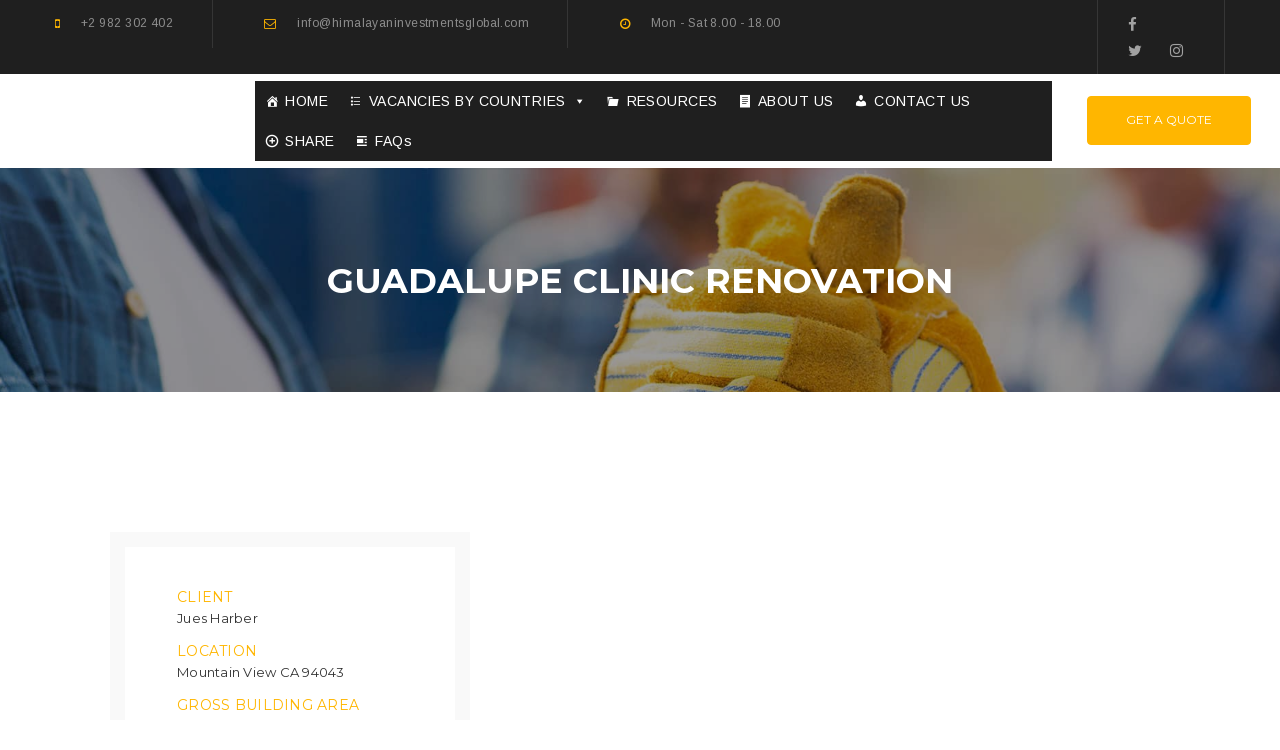

--- FILE ---
content_type: text/html; charset=UTF-8
request_url: https://www.himalayanmanagerialandtechnicalservices.com/projects/guadalupe-clinic-renovation/
body_size: 127350
content:
<!DOCTYPE html>
<html lang="en-US">
<head>
	<script type="text/javascript" src="https://platform-api.sharethis.com/js/sharethis.js#property=604738269269c20011a29d3e&product=inline-share-buttons" async="async">
}
	</script>
					<script>document.documentElement.className = document.documentElement.className + ' yes-js js_active js'</script>
			<meta charset="UTF-8"/>
<meta name="viewport" content="width=device-width, initial-scale=1, maximum-scale=1">



<link rel="profile" href="http://gmpg.org/xfn/11" />






<title>Guadalupe Clinic Renovation &#8211; Himalayan Jobs</title>
<meta name='robots' content='max-image-preview:large' />
<link rel='dns-prefetch' href='//www.google.com' />
<link rel='dns-prefetch' href='//fonts.googleapis.com' />
<link rel="alternate" type="application/rss+xml" title="Himalayan Jobs &raquo; Feed" href="https://www.himalayanmanagerialandtechnicalservices.com/feed/" />
<link rel="alternate" type="application/rss+xml" title="Himalayan Jobs &raquo; Comments Feed" href="https://www.himalayanmanagerialandtechnicalservices.com/comments/feed/" />
<link rel="alternate" type="application/rss+xml" title="Himalayan Jobs &raquo; Guadalupe Clinic Renovation Comments Feed" href="https://www.himalayanmanagerialandtechnicalservices.com/projects/guadalupe-clinic-renovation/feed/" />
<link rel="alternate" title="oEmbed (JSON)" type="application/json+oembed" href="https://www.himalayanmanagerialandtechnicalservices.com/wp-json/oembed/1.0/embed?url=https%3A%2F%2Fwww.himalayanmanagerialandtechnicalservices.com%2Fprojects%2Fguadalupe-clinic-renovation%2F" />
<link rel="alternate" title="oEmbed (XML)" type="text/xml+oembed" href="https://www.himalayanmanagerialandtechnicalservices.com/wp-json/oembed/1.0/embed?url=https%3A%2F%2Fwww.himalayanmanagerialandtechnicalservices.com%2Fprojects%2Fguadalupe-clinic-renovation%2F&#038;format=xml" />
<style id='wp-img-auto-sizes-contain-inline-css' type='text/css'>
img:is([sizes=auto i],[sizes^="auto," i]){contain-intrinsic-size:3000px 1500px}
/*# sourceURL=wp-img-auto-sizes-contain-inline-css */
</style>
<link rel='stylesheet' id='gsf_google-fonts-css' href='https://fonts.googleapis.com/css?family=Arimo%3Aregular%2C400i%2C700%2C700i%7CMontserrat%3A100%2C100i%2C200%2C200i%2C300%2C300i%2Cregular%2C400i%2C500%2C500i%2C600%2C600i%2C700%2C700i%2C800%2C800i%2C900%2C900i%7CPoppins%3A300%2Cregular%2C500%2C600%2C700&#038;subset=greek-ext%2Ccyrillic%2Clatin-ext%2Ccyrillic-ext%2Clatin%2Cvietnamese%2Chebrew%2Cgreek%2Cdevanagari&#038;ver=6.9' type='text/css' media='all' />
<style id='wp-emoji-styles-inline-css' type='text/css'>

	img.wp-smiley, img.emoji {
		display: inline !important;
		border: none !important;
		box-shadow: none !important;
		height: 1em !important;
		width: 1em !important;
		margin: 0 0.07em !important;
		vertical-align: -0.1em !important;
		background: none !important;
		padding: 0 !important;
	}
/*# sourceURL=wp-emoji-styles-inline-css */
</style>
<link rel='stylesheet' id='wp-block-library-css' href='https://www.himalayanmanagerialandtechnicalservices.com/wp-includes/css/dist/block-library/style.min.css?ver=6.9' type='text/css' media='all' />
<style id='global-styles-inline-css' type='text/css'>
:root{--wp--preset--aspect-ratio--square: 1;--wp--preset--aspect-ratio--4-3: 4/3;--wp--preset--aspect-ratio--3-4: 3/4;--wp--preset--aspect-ratio--3-2: 3/2;--wp--preset--aspect-ratio--2-3: 2/3;--wp--preset--aspect-ratio--16-9: 16/9;--wp--preset--aspect-ratio--9-16: 9/16;--wp--preset--color--black: #000000;--wp--preset--color--cyan-bluish-gray: #abb8c3;--wp--preset--color--white: #ffffff;--wp--preset--color--pale-pink: #f78da7;--wp--preset--color--vivid-red: #cf2e2e;--wp--preset--color--luminous-vivid-orange: #ff6900;--wp--preset--color--luminous-vivid-amber: #fcb900;--wp--preset--color--light-green-cyan: #7bdcb5;--wp--preset--color--vivid-green-cyan: #00d084;--wp--preset--color--pale-cyan-blue: #8ed1fc;--wp--preset--color--vivid-cyan-blue: #0693e3;--wp--preset--color--vivid-purple: #9b51e0;--wp--preset--gradient--vivid-cyan-blue-to-vivid-purple: linear-gradient(135deg,rgb(6,147,227) 0%,rgb(155,81,224) 100%);--wp--preset--gradient--light-green-cyan-to-vivid-green-cyan: linear-gradient(135deg,rgb(122,220,180) 0%,rgb(0,208,130) 100%);--wp--preset--gradient--luminous-vivid-amber-to-luminous-vivid-orange: linear-gradient(135deg,rgb(252,185,0) 0%,rgb(255,105,0) 100%);--wp--preset--gradient--luminous-vivid-orange-to-vivid-red: linear-gradient(135deg,rgb(255,105,0) 0%,rgb(207,46,46) 100%);--wp--preset--gradient--very-light-gray-to-cyan-bluish-gray: linear-gradient(135deg,rgb(238,238,238) 0%,rgb(169,184,195) 100%);--wp--preset--gradient--cool-to-warm-spectrum: linear-gradient(135deg,rgb(74,234,220) 0%,rgb(151,120,209) 20%,rgb(207,42,186) 40%,rgb(238,44,130) 60%,rgb(251,105,98) 80%,rgb(254,248,76) 100%);--wp--preset--gradient--blush-light-purple: linear-gradient(135deg,rgb(255,206,236) 0%,rgb(152,150,240) 100%);--wp--preset--gradient--blush-bordeaux: linear-gradient(135deg,rgb(254,205,165) 0%,rgb(254,45,45) 50%,rgb(107,0,62) 100%);--wp--preset--gradient--luminous-dusk: linear-gradient(135deg,rgb(255,203,112) 0%,rgb(199,81,192) 50%,rgb(65,88,208) 100%);--wp--preset--gradient--pale-ocean: linear-gradient(135deg,rgb(255,245,203) 0%,rgb(182,227,212) 50%,rgb(51,167,181) 100%);--wp--preset--gradient--electric-grass: linear-gradient(135deg,rgb(202,248,128) 0%,rgb(113,206,126) 100%);--wp--preset--gradient--midnight: linear-gradient(135deg,rgb(2,3,129) 0%,rgb(40,116,252) 100%);--wp--preset--font-size--small: 13px;--wp--preset--font-size--medium: 20px;--wp--preset--font-size--large: 36px;--wp--preset--font-size--x-large: 42px;--wp--preset--spacing--20: 0.44rem;--wp--preset--spacing--30: 0.67rem;--wp--preset--spacing--40: 1rem;--wp--preset--spacing--50: 1.5rem;--wp--preset--spacing--60: 2.25rem;--wp--preset--spacing--70: 3.38rem;--wp--preset--spacing--80: 5.06rem;--wp--preset--shadow--natural: 6px 6px 9px rgba(0, 0, 0, 0.2);--wp--preset--shadow--deep: 12px 12px 50px rgba(0, 0, 0, 0.4);--wp--preset--shadow--sharp: 6px 6px 0px rgba(0, 0, 0, 0.2);--wp--preset--shadow--outlined: 6px 6px 0px -3px rgb(255, 255, 255), 6px 6px rgb(0, 0, 0);--wp--preset--shadow--crisp: 6px 6px 0px rgb(0, 0, 0);}:where(.is-layout-flex){gap: 0.5em;}:where(.is-layout-grid){gap: 0.5em;}body .is-layout-flex{display: flex;}.is-layout-flex{flex-wrap: wrap;align-items: center;}.is-layout-flex > :is(*, div){margin: 0;}body .is-layout-grid{display: grid;}.is-layout-grid > :is(*, div){margin: 0;}:where(.wp-block-columns.is-layout-flex){gap: 2em;}:where(.wp-block-columns.is-layout-grid){gap: 2em;}:where(.wp-block-post-template.is-layout-flex){gap: 1.25em;}:where(.wp-block-post-template.is-layout-grid){gap: 1.25em;}.has-black-color{color: var(--wp--preset--color--black) !important;}.has-cyan-bluish-gray-color{color: var(--wp--preset--color--cyan-bluish-gray) !important;}.has-white-color{color: var(--wp--preset--color--white) !important;}.has-pale-pink-color{color: var(--wp--preset--color--pale-pink) !important;}.has-vivid-red-color{color: var(--wp--preset--color--vivid-red) !important;}.has-luminous-vivid-orange-color{color: var(--wp--preset--color--luminous-vivid-orange) !important;}.has-luminous-vivid-amber-color{color: var(--wp--preset--color--luminous-vivid-amber) !important;}.has-light-green-cyan-color{color: var(--wp--preset--color--light-green-cyan) !important;}.has-vivid-green-cyan-color{color: var(--wp--preset--color--vivid-green-cyan) !important;}.has-pale-cyan-blue-color{color: var(--wp--preset--color--pale-cyan-blue) !important;}.has-vivid-cyan-blue-color{color: var(--wp--preset--color--vivid-cyan-blue) !important;}.has-vivid-purple-color{color: var(--wp--preset--color--vivid-purple) !important;}.has-black-background-color{background-color: var(--wp--preset--color--black) !important;}.has-cyan-bluish-gray-background-color{background-color: var(--wp--preset--color--cyan-bluish-gray) !important;}.has-white-background-color{background-color: var(--wp--preset--color--white) !important;}.has-pale-pink-background-color{background-color: var(--wp--preset--color--pale-pink) !important;}.has-vivid-red-background-color{background-color: var(--wp--preset--color--vivid-red) !important;}.has-luminous-vivid-orange-background-color{background-color: var(--wp--preset--color--luminous-vivid-orange) !important;}.has-luminous-vivid-amber-background-color{background-color: var(--wp--preset--color--luminous-vivid-amber) !important;}.has-light-green-cyan-background-color{background-color: var(--wp--preset--color--light-green-cyan) !important;}.has-vivid-green-cyan-background-color{background-color: var(--wp--preset--color--vivid-green-cyan) !important;}.has-pale-cyan-blue-background-color{background-color: var(--wp--preset--color--pale-cyan-blue) !important;}.has-vivid-cyan-blue-background-color{background-color: var(--wp--preset--color--vivid-cyan-blue) !important;}.has-vivid-purple-background-color{background-color: var(--wp--preset--color--vivid-purple) !important;}.has-black-border-color{border-color: var(--wp--preset--color--black) !important;}.has-cyan-bluish-gray-border-color{border-color: var(--wp--preset--color--cyan-bluish-gray) !important;}.has-white-border-color{border-color: var(--wp--preset--color--white) !important;}.has-pale-pink-border-color{border-color: var(--wp--preset--color--pale-pink) !important;}.has-vivid-red-border-color{border-color: var(--wp--preset--color--vivid-red) !important;}.has-luminous-vivid-orange-border-color{border-color: var(--wp--preset--color--luminous-vivid-orange) !important;}.has-luminous-vivid-amber-border-color{border-color: var(--wp--preset--color--luminous-vivid-amber) !important;}.has-light-green-cyan-border-color{border-color: var(--wp--preset--color--light-green-cyan) !important;}.has-vivid-green-cyan-border-color{border-color: var(--wp--preset--color--vivid-green-cyan) !important;}.has-pale-cyan-blue-border-color{border-color: var(--wp--preset--color--pale-cyan-blue) !important;}.has-vivid-cyan-blue-border-color{border-color: var(--wp--preset--color--vivid-cyan-blue) !important;}.has-vivid-purple-border-color{border-color: var(--wp--preset--color--vivid-purple) !important;}.has-vivid-cyan-blue-to-vivid-purple-gradient-background{background: var(--wp--preset--gradient--vivid-cyan-blue-to-vivid-purple) !important;}.has-light-green-cyan-to-vivid-green-cyan-gradient-background{background: var(--wp--preset--gradient--light-green-cyan-to-vivid-green-cyan) !important;}.has-luminous-vivid-amber-to-luminous-vivid-orange-gradient-background{background: var(--wp--preset--gradient--luminous-vivid-amber-to-luminous-vivid-orange) !important;}.has-luminous-vivid-orange-to-vivid-red-gradient-background{background: var(--wp--preset--gradient--luminous-vivid-orange-to-vivid-red) !important;}.has-very-light-gray-to-cyan-bluish-gray-gradient-background{background: var(--wp--preset--gradient--very-light-gray-to-cyan-bluish-gray) !important;}.has-cool-to-warm-spectrum-gradient-background{background: var(--wp--preset--gradient--cool-to-warm-spectrum) !important;}.has-blush-light-purple-gradient-background{background: var(--wp--preset--gradient--blush-light-purple) !important;}.has-blush-bordeaux-gradient-background{background: var(--wp--preset--gradient--blush-bordeaux) !important;}.has-luminous-dusk-gradient-background{background: var(--wp--preset--gradient--luminous-dusk) !important;}.has-pale-ocean-gradient-background{background: var(--wp--preset--gradient--pale-ocean) !important;}.has-electric-grass-gradient-background{background: var(--wp--preset--gradient--electric-grass) !important;}.has-midnight-gradient-background{background: var(--wp--preset--gradient--midnight) !important;}.has-small-font-size{font-size: var(--wp--preset--font-size--small) !important;}.has-medium-font-size{font-size: var(--wp--preset--font-size--medium) !important;}.has-large-font-size{font-size: var(--wp--preset--font-size--large) !important;}.has-x-large-font-size{font-size: var(--wp--preset--font-size--x-large) !important;}
/*# sourceURL=global-styles-inline-css */
</style>

<style id='classic-theme-styles-inline-css' type='text/css'>
/*! This file is auto-generated */
.wp-block-button__link{color:#fff;background-color:#32373c;border-radius:9999px;box-shadow:none;text-decoration:none;padding:calc(.667em + 2px) calc(1.333em + 2px);font-size:1.125em}.wp-block-file__button{background:#32373c;color:#fff;text-decoration:none}
/*# sourceURL=/wp-includes/css/classic-themes.min.css */
</style>
<link rel='stylesheet' id='contact-form-7-css' href='https://www.himalayanmanagerialandtechnicalservices.com/wp-content/plugins/contact-form-7/includes/css/styles.css?ver=5.4.1' type='text/css' media='all' />
<link rel='stylesheet' id='wpsm_ac-font-awesome-front-css' href='https://www.himalayanmanagerialandtechnicalservices.com/wp-content/plugins/responsive-accordion-and-collapse/css/font-awesome/css/font-awesome.min.css?ver=6.9' type='text/css' media='all' />
<link rel='stylesheet' id='wpsm_ac_bootstrap-front-css' href='https://www.himalayanmanagerialandtechnicalservices.com/wp-content/plugins/responsive-accordion-and-collapse/css/bootstrap-front.css?ver=6.9' type='text/css' media='all' />
<link rel='stylesheet' id='rs-plugin-settings-css' href='https://www.himalayanmanagerialandtechnicalservices.com/wp-content/plugins/revslider/public/assets/css/rs6.css?ver=6.2.2' type='text/css' media='all' />
<style id='rs-plugin-settings-inline-css' type='text/css'>
#rs-demo-id {}
/*# sourceURL=rs-plugin-settings-inline-css */
</style>
<link rel='stylesheet' id='gsf_admin-bar-css' href='https://www.himalayanmanagerialandtechnicalservices.com/wp-content/plugins/ruby-build-framework/assets/css/admin-bar.min.css?ver=1.7' type='text/css' media='all' />
<link rel='stylesheet' id='font-awesome-css' href='https://www.himalayanmanagerialandtechnicalservices.com/wp-content/plugins/ruby-build-framework/libs/smart-framework/assets/vendors/font-awesome/css/font-awesome.min.css?ver=4.7.0' type='text/css' media='all' />
<style id='font-awesome-inline-css' type='text/css'>
[data-font="FontAwesome"]:before {font-family: 'FontAwesome' !important;content: attr(data-icon) !important;speak: none !important;font-weight: normal !important;font-variant: normal !important;text-transform: none !important;line-height: 1 !important;font-style: normal !important;-webkit-font-smoothing: antialiased !important;-moz-osx-font-smoothing: grayscale !important;}
/*# sourceURL=font-awesome-inline-css */
</style>
<link rel='stylesheet' id='font-construction-css' href='https://www.himalayanmanagerialandtechnicalservices.com/wp-content/themes/g5plus-ruby-build/assets/vendors/font-construction/css/flaticon.min.css?ver=6.9' type='text/css' media='all' />
<link rel='stylesheet' id='gsf_xmenu-animate-css' href='https://www.himalayanmanagerialandtechnicalservices.com/wp-content/plugins/ruby-build-framework/core/xmenu/assets/css/animate.min.css?ver=3.5.1' type='text/css' media='all' />
<link rel='stylesheet' id='woocommerce-layout-css' href='https://www.himalayanmanagerialandtechnicalservices.com/wp-content/plugins/woocommerce/assets/css/woocommerce-layout.css?ver=5.1.3' type='text/css' media='all' />
<link rel='stylesheet' id='woocommerce-smallscreen-css' href='https://www.himalayanmanagerialandtechnicalservices.com/wp-content/plugins/woocommerce/assets/css/woocommerce-smallscreen.css?ver=5.1.3' type='text/css' media='only screen and (max-width: 768px)' />
<link rel='stylesheet' id='woocommerce-general-css' href='https://www.himalayanmanagerialandtechnicalservices.com/wp-content/plugins/woocommerce/assets/css/woocommerce.css?ver=5.1.3' type='text/css' media='all' />
<style id='woocommerce-inline-inline-css' type='text/css'>
.woocommerce form .form-row .required { visibility: visible; }
/*# sourceURL=woocommerce-inline-inline-css */
</style>
<link rel='stylesheet' id='wp-job-manager-job-listings-css' href='https://www.himalayanmanagerialandtechnicalservices.com/wp-content/plugins/wp-job-manager/assets/dist/css/job-listings.css?ver=d866e43503c5e047c6b0be0a9557cf8e' type='text/css' media='all' />
<link rel='stylesheet' id='megamenu-css' href='https://www.himalayanmanagerialandtechnicalservices.com/wp-content/uploads/maxmegamenu/style.css?ver=7ab63f' type='text/css' media='all' />
<link rel='stylesheet' id='dashicons-css' href='https://www.himalayanmanagerialandtechnicalservices.com/wp-includes/css/dashicons.min.css?ver=6.9' type='text/css' media='all' />
<style id='dashicons-inline-css' type='text/css'>
[data-font="Dashicons"]:before {font-family: 'Dashicons' !important;content: attr(data-icon) !important;speak: none !important;font-weight: normal !important;font-variant: normal !important;text-transform: none !important;line-height: 1 !important;font-style: normal !important;-webkit-font-smoothing: antialiased !important;-moz-osx-font-smoothing: grayscale !important;}
/*# sourceURL=dashicons-inline-css */
</style>
<link rel='stylesheet' id='yith-wcan-shortcodes-css' href='https://www.himalayanmanagerialandtechnicalservices.com/wp-content/plugins/yith-woocommerce-ajax-navigation/assets/css/shortcodes.css?ver=4.0.2' type='text/css' media='all' />
<style id='yith-wcan-shortcodes-inline-css' type='text/css'>
:root{
	--yith-wcan-filters_colors_titles: #434343;
	--yith-wcan-filters_colors_background: #FFFFFF;
	--yith-wcan-filters_colors_accent: #A7144C;
	--yith-wcan-filters_colors_accent_r: 167;
	--yith-wcan-filters_colors_accent_g: 20;
	--yith-wcan-filters_colors_accent_b: 76;
	--yith-wcan-color_swatches_border_radius: 100%;
	--yith-wcan-color_swatches_size: 30px;
	--yith-wcan-labels_style_background: #FFFFFF;
	--yith-wcan-labels_style_background_hover: #A7144C;
	--yith-wcan-labels_style_background_active: #A7144C;
	--yith-wcan-labels_style_text: #434343;
	--yith-wcan-labels_style_text_hover: #FFFFFF;
	--yith-wcan-labels_style_text_active: #FFFFFF;
	--yith-wcan-anchors_style_text: #434343;
	--yith-wcan-anchors_style_text_hover: #A7144C;
	--yith-wcan-anchors_style_text_active: #A7144C;
}
/*# sourceURL=yith-wcan-shortcodes-inline-css */
</style>
<link rel='stylesheet' id='jquery-colorbox-css' href='https://www.himalayanmanagerialandtechnicalservices.com/wp-content/plugins/yith-woocommerce-compare/assets/css/colorbox.css?ver=1.4.21' type='text/css' media='all' />
<link rel='stylesheet' id='woocommerce_prettyPhoto_css-css' href='//www.himalayanmanagerialandtechnicalservices.com/wp-content/plugins/woocommerce/assets/css/prettyPhoto.css?ver=6.9' type='text/css' media='all' />
<link rel='stylesheet' id='jquery-selectBox-css' href='https://www.himalayanmanagerialandtechnicalservices.com/wp-content/plugins/yith-woocommerce-wishlist/assets/css/jquery.selectBox.css?ver=1.2.0' type='text/css' media='all' />
<link rel='stylesheet' id='yith-wcwl-font-awesome-css' href='https://www.himalayanmanagerialandtechnicalservices.com/wp-content/plugins/yith-woocommerce-wishlist/assets/css/font-awesome.css?ver=4.7.0' type='text/css' media='all' />
<link rel='stylesheet' id='yith-wcwl-main-css' href='https://www.himalayanmanagerialandtechnicalservices.com/wp-content/plugins/yith-woocommerce-wishlist/assets/css/style.css?ver=3.0.20' type='text/css' media='all' />
<style id='yith-wcwl-main-inline-css' type='text/css'>
.yith-wcwl-share li a{color: #FFFFFF;}.yith-wcwl-share li a:hover{color: #FFFFFF;}.yith-wcwl-share a.facebook{background: #39599E; background-color: #39599E;}.yith-wcwl-share a.facebook:hover{background: #39599E; background-color: #39599E;}.yith-wcwl-share a.twitter{background: #45AFE2; background-color: #45AFE2;}.yith-wcwl-share a.twitter:hover{background: #39599E; background-color: #39599E;}.yith-wcwl-share a.pinterest{background: #AB2E31; background-color: #AB2E31;}.yith-wcwl-share a.pinterest:hover{background: #39599E; background-color: #39599E;}.yith-wcwl-share a.email{background: #FBB102; background-color: #FBB102;}.yith-wcwl-share a.email:hover{background: #39599E; background-color: #39599E;}.yith-wcwl-share a.whatsapp{background: #00A901; background-color: #00A901;}.yith-wcwl-share a.whatsapp:hover{background: #39599E; background-color: #39599E;}
/*# sourceURL=yith-wcwl-main-inline-css */
</style>
<link rel='stylesheet' id='js_composer_front-css' href='https://www.himalayanmanagerialandtechnicalservices.com/wp-content/plugins/js_composer/assets/css/js_composer.min.css?ver=6.2.0' type='text/css' media='all' />
<link rel='stylesheet' id='popup-maker-site-css' href='//www.himalayanmanagerialandtechnicalservices.com/wp-content/uploads/pum/pum-site-styles.css?generated=1742827298&#038;ver=1.20.4' type='text/css' media='all' />
<link rel='stylesheet' id='bootstrap-css' href='https://www.himalayanmanagerialandtechnicalservices.com/wp-content/themes/g5plus-ruby-build/assets/vendors/bootstrap/css/bootstrap.min.css?ver=3.3.7' type='text/css' media='all' />
<link rel='stylesheet' id='custom-bootstrap-css' href='https://www.himalayanmanagerialandtechnicalservices.com/wp-content/themes/g5plus-ruby-build/assets/vendors/bootstrap/css/custom-bootstrap.css?ver=3.3.7' type='text/css' media='all' />
<link rel='stylesheet' id='owl.carousel-css' href='https://www.himalayanmanagerialandtechnicalservices.com/wp-content/themes/g5plus-ruby-build/assets/vendors/owl.carousel/assets/owl.carousel.min.css?ver=2.2.0' type='text/css' media='all' />
<link rel='stylesheet' id='owl.carousel.theme.default-css' href='https://www.himalayanmanagerialandtechnicalservices.com/wp-content/themes/g5plus-ruby-build/assets/vendors/owl.carousel/assets/owl.theme.default.min.css?ver=2.2.0' type='text/css' media='all' />
<link rel='stylesheet' id='perfect-scrollbar-css' href='https://www.himalayanmanagerialandtechnicalservices.com/wp-content/plugins/ruby-build-framework/libs/smart-framework/assets/vendors/perfect-scrollbar/css/perfect-scrollbar.min.css?ver=0.6.11' type='text/css' media='all' />
<link rel='stylesheet' id='magnific-popup-css' href='https://www.himalayanmanagerialandtechnicalservices.com/wp-content/plugins/ruby-build-framework/libs/smart-framework/assets/vendors/magnific-popup/magnific-popup.min.css?ver=1.1.0' type='text/css' media='all' />
<link rel='stylesheet' id='animate-css-css' href='https://www.himalayanmanagerialandtechnicalservices.com/wp-content/themes/g5plus-ruby-build/assets/css/animate.min.css?ver=1.0' type='text/css' media='all' />
<link rel='stylesheet' id='ladda-css' href='https://www.himalayanmanagerialandtechnicalservices.com/wp-content/themes/g5plus-ruby-build/assets/vendors/ladda/ladda-themeless.min.css?ver=1.0' type='text/css' media='all' />
<link rel='stylesheet' id='g5plus_ruby_build_main-css' href='https://www.himalayanmanagerialandtechnicalservices.com/wp-content/themes/g5plus-ruby-build/assets/preset/preset-2.min.css?ver=6.9' type='text/css' media='all' />
<style id='g5plus_ruby_build_main-inline-css' type='text/css'>
			body {
				background-color: #fff !important
			}				.site-loading {
					background-color: #fff !important;
				}                        .top-drawer-content {
                                                        padding-top: 10px;                            padding-bottom: 10px;
                        }                        #primary-content {
                                                        padding-top: 100px;                            padding-bottom: 100px;
                        }                        @media (max-width: 991px) {
                            #primary-content {
                                                            padding-top: 50px;                            padding-bottom: 50px;
                            }
                        }
                .thumbnail-size-thumbnail:before {
                    padding-bottom: 100%;
                }                .thumbnail-size-medium:before {
                    padding-bottom: 100%;
                }                .thumbnail-size-large:before {
                    padding-bottom: 100%;
                }                .thumbnail-size-1536x1536:before {
                    padding-bottom: 100%;
                }                .thumbnail-size-2048x2048:before {
                    padding-bottom: 100%;
                }                .thumbnail-size-yith-woocompare-image:before {
                    padding-bottom: 70%;
                }                .thumbnail-size-woocommerce_thumbnail:before {
                    padding-bottom: 100%;
                }                .thumbnail-size-woocommerce_gallery_thumbnail:before {
                    padding-bottom: 100%;
                }                .thumbnail-size-shop_catalog:before {
                    padding-bottom: 100%;
                }                .thumbnail-size-shop_thumbnail:before {
                    padding-bottom: 100%;
                }.vc_custom_1508986067960{margin-bottom: 0px !important;}.vc_custom_1615195654582{padding-top: 100px !important;background-color: #0c204a !important;background-position: center !important;background-repeat: no-repeat !important;background-size: cover !important;}.vc_custom_1615194919495{border-top-width: 2px !important;padding-top: 25px !important;background-color: #0c204a !important;border-top-color: #969696 !important;border-top-style: groove !important;}.vc_custom_1501553213116{margin-top: -15px !important;}.vc_custom_1507022079375{margin-top: 0px !important;margin-bottom: 0px !important;}                .canvas-overlay {
                    cursor: url(https://www.himalayanmanagerialandtechnicalservices.com/wp-content/themes/g5plus-ruby-build/assets/images/close.png) 15 15, default;
                }
/*# sourceURL=g5plus_ruby_build_main-inline-css */
</style>
<link rel='stylesheet' id='g5plus_ruby_build_skin_skin-light-css' href='https://www.himalayanmanagerialandtechnicalservices.com/wp-content/themes/g5plus-ruby-build/assets/skin/skin-light.min.css?ver=6.9' type='text/css' media='all' />
<script type="text/javascript" src="https://www.himalayanmanagerialandtechnicalservices.com/wp-includes/js/jquery/jquery.min.js?ver=3.7.1" id="jquery-core-js"></script>
<script type="text/javascript" src="https://www.himalayanmanagerialandtechnicalservices.com/wp-includes/js/jquery/jquery-migrate.min.js?ver=3.4.1" id="jquery-migrate-js"></script>
<script type="text/javascript" src="https://www.himalayanmanagerialandtechnicalservices.com/wp-content/plugins/revslider/public/assets/js/rbtools.min.js?ver=6.0" id="tp-tools-js"></script>
<script type="text/javascript" src="https://www.himalayanmanagerialandtechnicalservices.com/wp-content/plugins/revslider/public/assets/js/rs6.min.js?ver=6.2.2" id="revmin-js"></script>
<script type="text/javascript" src="https://www.himalayanmanagerialandtechnicalservices.com/wp-content/plugins/woocommerce/assets/js/jquery-blockui/jquery.blockUI.min.js?ver=2.70" id="jquery-blockui-js"></script>
<script type="text/javascript" id="wc-add-to-cart-js-extra">
/* <![CDATA[ */
var wc_add_to_cart_params = {"ajax_url":"/wp-admin/admin-ajax.php","wc_ajax_url":"/?wc-ajax=%%endpoint%%","i18n_view_cart":"View cart","cart_url":"https://www.himalayanmanagerialandtechnicalservices.com/cart/","is_cart":"","cart_redirect_after_add":"no"};
//# sourceURL=wc-add-to-cart-js-extra
/* ]]> */
</script>
<script type="text/javascript" src="https://www.himalayanmanagerialandtechnicalservices.com/wp-content/plugins/woocommerce/assets/js/frontend/add-to-cart.min.js?ver=5.1.3" id="wc-add-to-cart-js"></script>
<script type="text/javascript" src="https://www.himalayanmanagerialandtechnicalservices.com/wp-content/plugins/js_composer/assets/js/vendors/woocommerce-add-to-cart.js?ver=6.2.0" id="vc_woocommerce-add-to-cart-js-js"></script>
<link rel="https://api.w.org/" href="https://www.himalayanmanagerialandtechnicalservices.com/wp-json/" /><link rel="EditURI" type="application/rsd+xml" title="RSD" href="https://www.himalayanmanagerialandtechnicalservices.com/xmlrpc.php?rsd" />
<meta name="generator" content="WordPress 6.9" />
<meta name="generator" content="WooCommerce 5.1.3" />
<link rel="canonical" href="https://www.himalayanmanagerialandtechnicalservices.com/projects/guadalupe-clinic-renovation/" />
<link rel='shortlink' href='https://www.himalayanmanagerialandtechnicalservices.com/?p=1436' />
	<noscript><style>.woocommerce-product-gallery{ opacity: 1 !important; }</style></noscript>
	<meta name="generator" content="Powered by WPBakery Page Builder - drag and drop page builder for WordPress."/>
<meta name="generator" content="Powered by Slider Revolution 6.2.2 - responsive, Mobile-Friendly Slider Plugin for WordPress with comfortable drag and drop interface." />
<link rel="icon" href="https://www.himalayanmanagerialandtechnicalservices.com/wp-content/uploads/2021/02/cropped-Untitled-1-1-32x32.png" sizes="32x32" />
<link rel="icon" href="https://www.himalayanmanagerialandtechnicalservices.com/wp-content/uploads/2021/02/cropped-Untitled-1-1-192x192.png" sizes="192x192" />
<link rel="apple-touch-icon" href="https://www.himalayanmanagerialandtechnicalservices.com/wp-content/uploads/2021/02/cropped-Untitled-1-1-180x180.png" />
<meta name="msapplication-TileImage" content="https://www.himalayanmanagerialandtechnicalservices.com/wp-content/uploads/2021/02/cropped-Untitled-1-1-270x270.png" />
<script type="text/javascript">function setREVStartSize(e){			
			try {								
				var pw = document.getElementById(e.c).parentNode.offsetWidth,
					newh;
				pw = pw===0 || isNaN(pw) ? window.innerWidth : pw;
				e.tabw = e.tabw===undefined ? 0 : parseInt(e.tabw);
				e.thumbw = e.thumbw===undefined ? 0 : parseInt(e.thumbw);
				e.tabh = e.tabh===undefined ? 0 : parseInt(e.tabh);
				e.thumbh = e.thumbh===undefined ? 0 : parseInt(e.thumbh);
				e.tabhide = e.tabhide===undefined ? 0 : parseInt(e.tabhide);
				e.thumbhide = e.thumbhide===undefined ? 0 : parseInt(e.thumbhide);
				e.mh = e.mh===undefined || e.mh=="" || e.mh==="auto" ? 0 : parseInt(e.mh,0);		
				if(e.layout==="fullscreen" || e.l==="fullscreen") 						
					newh = Math.max(e.mh,window.innerHeight);				
				else{					
					e.gw = Array.isArray(e.gw) ? e.gw : [e.gw];
					for (var i in e.rl) if (e.gw[i]===undefined || e.gw[i]===0) e.gw[i] = e.gw[i-1];					
					e.gh = e.el===undefined || e.el==="" || (Array.isArray(e.el) && e.el.length==0)? e.gh : e.el;
					e.gh = Array.isArray(e.gh) ? e.gh : [e.gh];
					for (var i in e.rl) if (e.gh[i]===undefined || e.gh[i]===0) e.gh[i] = e.gh[i-1];
										
					var nl = new Array(e.rl.length),
						ix = 0,						
						sl;					
					e.tabw = e.tabhide>=pw ? 0 : e.tabw;
					e.thumbw = e.thumbhide>=pw ? 0 : e.thumbw;
					e.tabh = e.tabhide>=pw ? 0 : e.tabh;
					e.thumbh = e.thumbhide>=pw ? 0 : e.thumbh;					
					for (var i in e.rl) nl[i] = e.rl[i]<window.innerWidth ? 0 : e.rl[i];
					sl = nl[0];									
					for (var i in nl) if (sl>nl[i] && nl[i]>0) { sl = nl[i]; ix=i;}															
					var m = pw>(e.gw[ix]+e.tabw+e.thumbw) ? 1 : (pw-(e.tabw+e.thumbw)) / (e.gw[ix]);					

					newh =  (e.type==="carousel" && e.justify==="true" ? e.gh[ix] : (e.gh[ix] * m)) + (e.tabh + e.thumbh);
				}			
				
				if(window.rs_init_css===undefined) window.rs_init_css = document.head.appendChild(document.createElement("style"));					
				document.getElementById(e.c).height = newh;
				window.rs_init_css.innerHTML += "#"+e.c+"_wrapper { height: "+newh+"px }";				
			} catch(e){
				console.log("Failure at Presize of Slider:" + e)
			}					   
		  };</script>
<style type="text/css" id="gsf-custom-css"></style>		<style type="text/css" id="wp-custom-css">
			h6#div1 {
    FONT-SIZE: x-large;
	margin-right: -359px !important;
}

h5#div2 {
    margin-left: -12px;
    margin-top: 2px;
    color: white;
    padding-top: 110px;
    font-size: 28px;
}
p#div3 {
color: red;
  position: relative;
  animation: mymove 5s infinite;	
animation-timing-function: linear;
}
@keyframes mymove {
  from {left: -30px;}
  to {left: 10px;}
}
	
.header-above {
    background-image: url(https://www.himalayanmanagerialandtechnicalservices.com/wp-content/uploads/2021/03/head.png);
}

.logo-header a {
    color: inherit;
    float: left;
    margin-left: -410px;
	margin-top:-70px;
}

.primary-menu-inner.heading-color {
    margin-left: 145px;
}

@media (max-width: 768px){
	.mobile{
    display: none;
}
	aside#custom_html-2 {
    margin-top: 0px;
}
	
	
}
nav.primary-menu.header-sticky.gf-skin.skin-light.affix {
    background-color: #1f1f1f;
}

@media (max-width: 991px){
#primary-content {
   
    padding-left: 10px;
    padding-right: 10px;
	
	}
}
	aside#custom_html-2 {
	
    margin-top: 60px !important;
	
}
	div#st-1 {
    margin-left: -34px;
}

ul.gf-inline > li:last-child {
    margin-right: -26px !important;
}

	.skin-dark .g5f-icon-box.box_shadow_hover, .gf-skin .skin-dark .g5f-icon-box.box_shadow_hover, .gf-skin .gf-skin .skin-dark .g5f-icon-box.box_shadow_hover, .gf-skin .gf-skin .gf-skin .skin-dark .g5f-icon-box.box_shadow_hover {
    background-color: #679f3d;
}
p.letter-spacing-03 {
    color: blue;
}
	
	
	
	
	
	
	
	
	
	
}
}

		</style>
		<style type="text/css" data-type="vc_shortcodes-custom-css">.vc_custom_1506655823651{padding-right: 15px !important;padding-left: 15px !important;}.vc_custom_1506654293413{background-image: url(http://localhost/himalayan/wp-content/uploads/2017/07/post-05.jpg?id=94) !important;background-position: center !important;background-repeat: no-repeat !important;background-size: cover !important;}</style><noscript><style> .wpb_animate_when_almost_visible { opacity: 1; }</style></noscript><style type="text/css">/** Mega Menu CSS: fs **/</style>
<link rel='stylesheet' id='g5plus_ruby_build_skin_skin-dark-css' href='https://www.himalayanmanagerialandtechnicalservices.com/wp-content/themes/g5plus-ruby-build/assets/skin/skin-dark.min.css?ver=6.9' type='text/css' media='all' />
<link rel='stylesheet' id='vc_tta_style-css' href='https://www.himalayanmanagerialandtechnicalservices.com/wp-content/plugins/js_composer/assets/css/js_composer_tta.min.css?ver=6.2.0' type='text/css' media='all' />
<style id='g5plus_ruby_build_custom-style-inline-css' type='text/css'>
                   .thumbnail-size-300x300:before{                    padding-bottom: 100%;                }
/*# sourceURL=g5plus_ruby_build_custom-style-inline-css */
</style>
</head>
<body class="wp-singular portfolio-template-default single single-portfolio postid-1436 wp-embed-responsive wp-theme-g5plus-ruby-build theme-g5plus-ruby-build woocommerce-no-js mega-menu-primary yith-wcan-free chrome g5plus-ruby-build wpb-js-composer js-comp-ver-6.2.0 vc_responsive">
			<!-- Open Wrapper -->
	<div id="gf-wrapper" class="gf-skin skin-light">
		<header data-layout="header-1" data-responsive-breakpoint="991" data-sticky-skin="gf-skin skin-light" data-sticky-type="scroll_up" class="main-header header-1 gf-skin skin-light">
	<div class="top-bar">
			<div class="vc_row wpb_row vc_row-fluid gf-skin skin-dark">
            							<div class="gf-container container">
								<div class="top-bar-padding wpb_column vc_column_container vc_col-sm-9"><div class="vc_column-inner vc_custom_1507022079375"><div class="wpb_wrapper"><div class="wpb_widgetised_column wpb_content_element mg-bottom-0">
		<div class="wpb_wrapper">
			
			<aside id="gsf-info_box-2" class="mg-bottom-0 info-box-text-normal widget widget-info_box">			
						<ul class="item-display-inline">
								<li>
											<div class="info-shape accent-color classic fs-12">
							<div class="icon"><i class="fa fa-mobile-phone"></i></div>
						</div>
										
											<div class="info-content">
							
														
															<p> +2 982 302 402</p>
													
						</div>
									</li>
									<li>
											<div class="info-shape accent-color classic fs-12">
							<div class="icon"><i class="fa fa-envelope-o"></i></div>
						</div>
										
											<div class="info-content">
							
														
															<p> info@himalayaninvestmentsglobal.com
</p>
													
						</div>
									</li>
									<li>
											<div class="info-shape accent-color classic fs-12">
							<div class="icon"><i class="fa fa-clock-o"></i></div>
						</div>
										
											<div class="info-content">
							
														
															<p> Mon - Sat 8.00 - 18.00</p>
													
						</div>
									</li>
								</ul>
			</aside>
		</div>
	</div>
</div></div></div><div class="wpb_column vc_column_container vc_col-sm-3"><div class="vc_column-inner"><div class="wpb_wrapper"><div class="wpb_widgetised_column wpb_content_element mg-bottom-0 social-float-right">
		<div class="wpb_wrapper">
			
			<aside id="gsf-social-profile-3" class="topbar-social mg-bottom-0 widget widget-social-profile"><ul class="gf-social-icon gf-inline social-icon-small">
									<li class="social-facebook">
									<a class="" title="Facebook" href="#"><i class="fa fa-facebook"></i></a>
				
			</li>
											<li class="social-twitter">
									<a class="" title="Twitter" href="#"><i class="fa fa-twitter"></i></a>
				
			</li>
											<li class="social-instagram">
									<a class="" title="Instagram" href="#"><i class="fa fa-instagram"></i></a>
				
			</li>
			</ul>

</aside>
		</div>
	</div>
</div></div></div>							</div>
			
		</div>

</div>

	<div class="header-wrap header-sticky">
	<div class="container">
		<div class="header-inner x-nav-menu-container clearfix">
			<div class="logo-header">
	<a class="main-logo" href="https://www.himalayanmanagerialandtechnicalservices.com/" title="Himalayan Jobs-Building a Global Workforce">
					<img  src="http://localhost/himalayan/wp-content/uploads/2017/10/logo.png" alt="Himalayan Jobs-Building a Global Workforce">
			</a>
	</div>
			<nav class="primary-menu heading-color">
				<div class="primary-menu-inner">
											<div id="mega-menu-wrap-primary" class="mega-menu-wrap"><div class="mega-menu-toggle"><div class="mega-toggle-blocks-left"></div><div class="mega-toggle-blocks-center"></div><div class="mega-toggle-blocks-right"><div class='mega-toggle-block mega-menu-toggle-animated-block mega-toggle-block-0' id='mega-toggle-block-0'><button aria-label="Toggle Menu" class="mega-toggle-animated mega-toggle-animated-slider" type="button" aria-expanded="false">
                  <span class="mega-toggle-animated-box">
                    <span class="mega-toggle-animated-inner"></span>
                  </span>
                </button></div></div></div><ul id="mega-menu-primary" class="mega-menu max-mega-menu mega-menu-horizontal mega-no-js" data-event="hover_intent" data-effect="fade_up" data-effect-speed="200" data-effect-mobile="disabled" data-effect-speed-mobile="0" data-mobile-force-width="false" data-second-click="go" data-document-click="collapse" data-vertical-behaviour="standard" data-breakpoint="768" data-unbind="true" data-mobile-state="collapse_all" data-mobile-direction="vertical" data-hover-intent-timeout="300" data-hover-intent-interval="100"><li class='mega-menu-item mega-menu-item-type-custom mega-menu-item-object-custom mega-menu-item-home mega-align-bottom-left mega-menu-flyout mega-has-icon mega-icon-left mega-menu-item-2171' id='mega-menu-item-2171'><a class="dashicons-admin-home mega-menu-link" href="https://www.himalayanmanagerialandtechnicalservices.com/" tabindex="0">HOME</a></li><li class='mega-menu-item mega-menu-item-type-custom mega-menu-item-object-custom mega-menu-item-has-children mega-menu-megamenu mega-align-bottom-left mega-menu-grid mega-has-icon mega-icon-left mega-menu-item-2638' id='mega-menu-item-2638'><a class="dashicons-editor-ul mega-menu-link" href="https://www.himalayanmanagerialandtechnicalservices.com/vacancies-by-country/" aria-expanded="false" tabindex="0">VACANCIES BY COUNTRIES<span class="mega-indicator"></span></a>
<ul class="mega-sub-menu">
<li class='mega-menu-row' id='mega-menu-2638-0'>
	<ul class="mega-sub-menu">
<li class='mega-menu-column mega-menu-columns-3-of-12' id='mega-menu-2638-0-0'>
		<ul class="mega-sub-menu">
<li class='mega-menu-item mega-menu-item-type-custom mega-menu-item-object-custom mega-menu-item-2639' id='mega-menu-item-2639'><a class="mega-menu-link" href="https://www.himalayanmanagerialandtechnicalservices.com/vacancies-in-uk/">UK</a></li><li class='mega-menu-item mega-menu-item-type-custom mega-menu-item-object-custom mega-menu-item-2640' id='mega-menu-item-2640'><a class="mega-menu-link" href="https://www.himalayanmanagerialandtechnicalservices.com/vacancies-in-india/">INDIA</a></li><li class='mega-menu-item mega-menu-item-type-custom mega-menu-item-object-custom mega-menu-item-2642' id='mega-menu-item-2642'><a class="mega-menu-link" href="https://www.himalayanmanagerialandtechnicalservices.com/vacancies-in-nepal/">NEPAL</a></li><li class='mega-menu-item mega-menu-item-type-custom mega-menu-item-object-custom mega-menu-item-2652' id='mega-menu-item-2652'><a class="mega-menu-link" href="https://www.himalayanmanagerialandtechnicalservices.com/vacancies-in-fizi/">FIZI</a></li><li class='mega-menu-item mega-menu-item-type-custom mega-menu-item-object-custom mega-menu-item-2658' id='mega-menu-item-2658'><a class="mega-menu-link" href="https://www.himalayanmanagerialandtechnicalservices.com/vacancies-in-spain/">SPAIN</a></li><li class='mega-menu-item mega-menu-item-type-custom mega-menu-item-object-custom mega-menu-item-2663' id='mega-menu-item-2663'><a class="mega-menu-link" href="https://www.himalayanmanagerialandtechnicalservices.com/vacancies-in-brazil/">BRAZIL</a></li>		</ul>
</li><li class='mega-menu-column mega-menu-columns-3-of-12' id='mega-menu-2638-0-1'>
		<ul class="mega-sub-menu">
<li class='mega-menu-item mega-menu-item-type-custom mega-menu-item-object-custom mega-menu-item-2643' id='mega-menu-item-2643'><a class="mega-menu-link" href="https://www.himalayanmanagerialandtechnicalservices.com/vacancies-in-southkorea/">SOUTH KOREA</a></li><li class='mega-menu-item mega-menu-item-type-custom mega-menu-item-object-custom mega-menu-item-2644' id='mega-menu-item-2644'><a class="mega-menu-link" href="https://www.himalayanmanagerialandtechnicalservices.com/vacancies-in-vietnam/">VIETNAM</a></li><li class='mega-menu-item mega-menu-item-type-custom mega-menu-item-object-custom mega-menu-item-2646' id='mega-menu-item-2646'><a class="mega-menu-link" href="https://www.himalayanmanagerialandtechnicalservices.com/vacancies-in-thailand/">THAILAND</a></li><li class='mega-menu-item mega-menu-item-type-custom mega-menu-item-object-custom mega-menu-item-2656' id='mega-menu-item-2656'><a class="mega-menu-link" href="https://www.himalayanmanagerialandtechnicalservices.com/vacancies-in-uae/">UNITED ARAB EMIRATES</a></li><li class='mega-menu-item mega-menu-item-type-custom mega-menu-item-object-custom mega-menu-item-2660' id='mega-menu-item-2660'><a class="mega-menu-link" href="https://www.himalayanmanagerialandtechnicalservices.com/vacancies-in-canada/">CANADA</a></li><li class='mega-menu-item mega-menu-item-type-custom mega-menu-item-object-custom mega-menu-item-2664' id='mega-menu-item-2664'><a class="mega-menu-link" href="https://www.himalayanmanagerialandtechnicalservices.com/vacancies-in-argentina/">ARGENTINA</a></li>		</ul>
</li><li class='mega-menu-column mega-menu-columns-3-of-12' id='mega-menu-2638-0-2'>
		<ul class="mega-sub-menu">
<li class='mega-menu-item mega-menu-item-type-custom mega-menu-item-object-custom mega-menu-item-2647' id='mega-menu-item-2647'><a class="mega-menu-link" href="https://www.himalayanmanagerialandtechnicalservices.com/vacancies-in-indonesia/">INDONESIA</a></li><li class='mega-menu-item mega-menu-item-type-custom mega-menu-item-object-custom mega-menu-item-2648' id='mega-menu-item-2648'><a class="mega-menu-link" href="https://www.himalayanmanagerialandtechnicalservices.com/vacancies-in-malaysia/">MALAYSIA</a></li><li class='mega-menu-item mega-menu-item-type-custom mega-menu-item-object-custom mega-menu-item-2650' id='mega-menu-item-2650'><a class="mega-menu-link" href="https://www.himalayanmanagerialandtechnicalservices.com/vacancies-in-australia/">AUSTRALIA</a></li><li class='mega-menu-item mega-menu-item-type-custom mega-menu-item-object-custom mega-menu-item-2651' id='mega-menu-item-2651'><a class="mega-menu-link" href="https://www.himalayanmanagerialandtechnicalservices.com/vacancies-in-newzealand/">NEW ZEALAND</a></li><li class='mega-menu-item mega-menu-item-type-custom mega-menu-item-object-custom mega-menu-item-2657' id='mega-menu-item-2657'><a class="mega-menu-link" href="https://www.himalayanmanagerialandtechnicalservices.com/vacancies-in-france/">FRANCE</a></li><li class='mega-menu-item mega-menu-item-type-custom mega-menu-item-object-custom mega-menu-item-2661' id='mega-menu-item-2661'><a class="mega-menu-link" href="https://www.himalayanmanagerialandtechnicalservices.com/vacancies-in-usa/">USA</a></li>		</ul>
</li><li class='mega-menu-column mega-menu-columns-3-of-12' id='mega-menu-2638-0-3'>
		<ul class="mega-sub-menu">
<li class='mega-menu-item mega-menu-item-type-custom mega-menu-item-object-custom mega-menu-item-2649' id='mega-menu-item-2649'><a class="mega-menu-link" href="https://www.himalayanmanagerialandtechnicalservices.com/vacancies-in-singapore/">SINGAPORE</a></li><li class='mega-menu-item mega-menu-item-type-custom mega-menu-item-object-custom mega-menu-item-2653' id='mega-menu-item-2653'><a class="mega-menu-link" href="https://www.himalayanmanagerialandtechnicalservices.com/vacancies-in-mauritius/">MAURITIUS</a></li><li class='mega-menu-item mega-menu-item-type-custom mega-menu-item-object-custom mega-menu-item-2654' id='mega-menu-item-2654'><a class="mega-menu-link" href="https://www.himalayanmanagerialandtechnicalservices.com/vacancies-in-bangladesh/">BANGLADESH</a></li><li class='mega-menu-item mega-menu-item-type-custom mega-menu-item-object-custom mega-menu-item-2655' id='mega-menu-item-2655'><a class="mega-menu-link" href="https://www.himalayanmanagerialandtechnicalservices.com/vacancies-in-saudiarabia/">SAUDI ARABIA</a></li><li class='mega-menu-item mega-menu-item-type-custom mega-menu-item-object-custom mega-menu-item-2659' id='mega-menu-item-2659'><a class="mega-menu-link" href="https://www.himalayanmanagerialandtechnicalservices.com/vacancies-in-netherlands/">NETHERLANDS</a></li><li class='mega-menu-item mega-menu-item-type-custom mega-menu-item-object-custom mega-menu-item-2662' id='mega-menu-item-2662'><a class="mega-menu-link" href="https://www.himalayanmanagerialandtechnicalservices.com/vacancies-in-mexico/">MEXICO</a></li>		</ul>
</li>	</ul>
</li><li class='mega-menu-row' id='mega-menu-2638-999'>
	<ul class="mega-sub-menu">
<li class='mega-menu-column mega-menu-columns-3-of-12' id='mega-menu-2638-999-0'>
		<ul class="mega-sub-menu">
<li class='mega-menu-item mega-menu-item-type-post_type mega-menu-item-object-page mega-menu-item-2831' id='mega-menu-item-2831'><a class="mega-menu-link" href="https://www.himalayanmanagerialandtechnicalservices.com/vacancies-in-philippines/">PHILIPPINES</a></li>		</ul>
</li>	</ul>
</li></ul>
</li><li class='mega-menu-item mega-menu-item-type-custom mega-menu-item-object-custom mega-align-bottom-left mega-menu-flyout mega-has-icon mega-icon-left mega-menu-item-2172' id='mega-menu-item-2172'><a class="dashicons-open-folder mega-menu-link" href="https://www.himalayanmanagerialandtechnicalservices.com/resources/" tabindex="0">RESOURCES</a></li><li class='mega-menu-item mega-menu-item-type-custom mega-menu-item-object-custom mega-align-bottom-left mega-menu-flyout mega-has-icon mega-icon-left mega-menu-item-2177' id='mega-menu-item-2177'><a class="dashicons-text-page mega-menu-link" href="https://www.himalayanmanagerialandtechnicalservices.com/about-us/" tabindex="0">ABOUT US</a></li><li class='mega-menu-item mega-menu-item-type-custom mega-menu-item-object-custom mega-align-bottom-left mega-menu-flyout mega-has-icon mega-icon-left mega-menu-item-2176' id='mega-menu-item-2176'><a class="dashicons-admin-users mega-menu-link" href="https://www.himalayanmanagerialandtechnicalservices.com/contact-us/" tabindex="0">CONTACT US</a></li><li class='mega-menu-item mega-menu-item-type-custom mega-menu-item-object-custom mega-align-bottom-left mega-menu-flyout mega-has-icon mega-icon-left mega-menu-item-2285' id='mega-menu-item-2285'><a class="dashicons-insert mega-menu-link" href="https://www.himalayanmanagerialandtechnicalservices.com/share/" tabindex="0">SHARE</a></li><li class='mega-menu-item mega-menu-item-type-custom mega-menu-item-object-custom mega-align-bottom-left mega-menu-flyout mega-has-icon mega-icon-left mega-menu-item-2622' id='mega-menu-item-2622'><a class="dashicons-align-left mega-menu-link" href="https://www.himalayanmanagerialandtechnicalservices.com/faqs/" tabindex="0">FAQs</a></li></ul></div>										<ul class="header-customize header-customize-nav gf-inline">
						<li class="customize-custom-html">
				<a class="btn btn-primary btn-rounded" href="http://dev.g5plus.net/ruby-build/contact-us/">Get A Quote</a>			</li>
			</ul>
				</div>
			</nav>
		
		</div>
	</div>
</div>


</header>
<header data-sticky-skin="gf-skin skin-light" class="mobile-header header-1 gf-skin skin-light">
		<div class="mobile-header-wrap">
	<div class="container">
		<div class="mobile-header-inner clearfix">
			<div class="mobile-header-menu">
	<div data-off-canvas="true" data-off-canvas-target="#mobile-navigation-wrapper" data-off-canvas-position="left"
	     class="gf-toggle-icon"><span></span></div>
</div>
			<div class="mobile-logo-header">
	<a href="https://www.himalayanmanagerialandtechnicalservices.com/" title="Himalayan Jobs-Building a Global Workforce">
					<h2 class="logo-text">Himalayan Jobs</h2>
			</a>
</div>


			<ul class="header-customize header-customize-mobile gf-inline">
						<li class="customize-search">
				<a class="search-popup-link gf-hover-circle" href="#search-popup"><i class="fa fa-search"></i></a>

			</li>
			</ul>
		</div>
	</div>
</div>
	</header>
		<!-- Open Wrapper Content -->
		<div id="wrapper-content" class="clearfix ">
			<div class="gf-page-title">
					<div data-vc-parallax="1.5" data-vc-parallax-image="https://www.himalayanmanagerialandtechnicalservices.com/wp-content/uploads/2017/08/bg-slider-1.jpg" class="vc_row wpb_row vc_row-fluid vc_row-has-fill vc_general vc_parallax vc_parallax-content-moving gf-bg-overlay-wrap gf-skin skin-dark">
                            <div class="gf-bg-overlay" style="background-color:rgba(0,0,0,0.4)"></div>
            							<div class="gf-container container">
								<div class="wpb_column vc_column_container vc_col-sm-12"><div class="vc_column-inner"><div class="wpb_wrapper"><div class="g5plus-space space-697002629871f" data-id="697002629871f" data-tablet="70" data-tablet-portrait="60" data-mobile="40" data-mobile-landscape="50" style="clear: both; display: block; height: 90px"></div><div class="page-title-container uppercase mg-bottom-5 letter-spacing-03">
	    <h1 class="mg-top-0 mg-bottom-0 text-center" style="font-size: 35px !important">Guadalupe Clinic Renovation</h1>
</div>
	<div class="wpb_text_column wpb_content_element  vc_custom_1508986067960 text-center" >
		<div class="wpb_wrapper">
			<h4 class="fw-normal fs-16 mg-bottom-0 letter-spacing-03 mg-top-0"></h4>

		</div>
	</div>
<div class="g5plus-space space-69700262992e8" data-id="69700262992e8" data-tablet="70" data-tablet-portrait="60" data-mobile="40" data-mobile-landscape="50" style="clear: both; display: block; height: 84px"></div></div></div></div>							</div>
			
		</div>

	</div>
<!-- Primary Content Wrapper -->
<div id="primary-content" class="">
	<!-- Primary Content Container -->
		<div class="container clearfix">
					<!-- Primary Content Row -->
		<div class="row clearfix">
			<!-- Primary Content Inner -->
			<div class="col-md-12">


<div class="gf-single-portfolio-wrap clearfix">
    <div id="post-1436" class="portfolio-single clearfix layout-5 post-1436 portfolio type-portfolio status-publish has-post-thumbnail hentry portfolio_cat-buildings portfolio_cat-plumbing">
        <div class="gf-entry-content clearfix ">
            <div class="gf-container container">
		<div class="vc_row wpb_row vc_row-fluid vc_custom_1506655823651">
            								<div class="wpb_column vc_column_container vc_col-sm-12"><div class="vc_column-inner"><div class="wpb_wrapper"><div class="vc_row wpb_row vc_inner vc_row-fluid position-relative"><div class="wpb_column vc_column_container vc_col-sm-12 vc_col-has-fill"><div class="vc_column-inner vc_custom_1506654293413"><div class="wpb_wrapper"><div class="g5plus-space space-697002629af32" data-id="697002629af32" data-tablet="482" data-tablet-portrait="460" data-mobile="400" data-mobile-landscape="400" style="clear: both; display: block; height: 482px"></div></div></div></div><div class="pos-absolute z-index-2 xs-position-static top-left-40 xs-mg-top-40 wpb_column vc_column_container vc_col-sm-6 vc_col-md-4"><div class="vc_column-inner"><div class="wpb_wrapper"><div class="gf-portfolio-meta-wrap clearfix width-100">
	<ul class="gsf-portfolio-meta">
            
                    <li>
            <label>Client</label>
                                    <span>Jues Harber</span>
                        </li>
                    
                    <li>
            <label>Location</label>
                                    <span>Mountain View CA 94043</span>
                        </li>
                    
                    <li>
            <label>Gross Building Area</label>
                                    <span>586.00 m2</span>
                        </li>
                    
                    <li>
            <label>Year Completed</label>
                                    <span>2014/April</span>
                        </li>
                    
                    <li>
            <label>Value</label>
                                    <span>$235.00</span>
                        </li>
                    
                    <li>
            <label>Architect</label>
                                    <span>Jason&amp;Perry</span>
                        </li>
                <li><label>Category</label> <a href="https://www.himalayanmanagerialandtechnicalservices.com/project-category/buildings/">Buildings</a>, <a href="https://www.himalayanmanagerialandtechnicalservices.com/project-category/plumbing/">Plumbing</a> </li>
</ul>
						<a class="btn btn-black btn-rounded btn-block" href="#" title="Get A Quote">Get A Quote</a>
			</div>
</div></div></div></div></div></div></div>			
		</div>
	</div>
		<div class="vc_row wpb_row vc_row-fluid">
            							<div class="gf-container container">
								<div class="wpb_column vc_column_container vc_col-sm-10 vc_col-sm-offset-1"><div class="vc_column-inner"><div class="wpb_wrapper"><div class="g5plus-space space-697002629c8fa" data-id="697002629c8fa" data-tablet="190" data-tablet-portrait="210" data-mobile="40" data-mobile-landscape="50" style="clear: both; display: block; height: 190px"></div>
	<div class="wpb_text_column wpb_content_element  mg-bottom-70 sm-mg-bottom-50" >
		<div class="wpb_wrapper">
			<p class="fs-16 heading_font gsf-accent-text mg-bottom-0">RubyBuild Constructions</p>
<h4 class="fs-22 fw-normal mg-top-0">Guadalupe Clinic Renovation</h4>
<p>Mirum est notare quam littera gothica, quam nunc putamus parum claram, anteposuerit litterarum formas humanitatis perseacula quarta decima etquinta decima. Eodem modo typi, qui nunc nobis videntur parum clari, fiant sollemnes in futurum typi non habent clari-tatem. We aim to eliminate the task of dividing your project between different construction company. We are a company that offers design and build services for you from initial sketches to the final construction.</p>
<p>Apartment complexes, Insurance Companies, and Commercial clients. From complete exterior repairs to maintenance work-orders, Best Build has the manpower and expertise to successfully complete your next project. We are committed in providing unsurpassed customer service, quality workmanship and your complete satisfaction.</p>
<ul class="gsf-list-check mg-top-50 sm-mg-top-30" style="padding-left: 20px;">
<li>Assuming responsibility for construction means, methods, sequencing and procedures.</li>
<li>Providing cost, quality, inventory control transparency, monitoring and reporting.</li>
<li>Holding on-going project meetings with client and trades to monitor job progress.</li>
<li>Scheduling, delivery, receipt and proper storage of all long lead systems.</li>
</ul>

		</div>
	</div>
</div></div></div><div class="wpb_column vc_column_container vc_col-sm-5 vc_col-md-4"><div class="vc_column-inner"><div class="wpb_wrapper">
	<div class="wpb_text_column wpb_content_element " >
		<div class="wpb_wrapper">
			<h4 class="primary-font fs-48 fw-light mg-top-0 mg-bottom-0" style="letter-spacing: 0.02em;">Projects</h4>
<h4 class="mg-top-0 mg-bottom-10" style="letter-spacing: 0.02em;">SPECIFIC MILESTONES</h4>
<p class="heading_font fs-14 gsf-accent-text mg-top-0 mg-bottom-30">RubyBuild Constructios</p>
<p style="text-align: left;">Mirum est notare quam littera gothica, quam nunc seacula quarta decima etquinta decima. Eodemod typi non habent clari-tatem. We aim to eliminate company that offers design and build.</p>
<p style="text-align: left;">Donec varius sodales orci. Class aptent taciti socio citi sociosqu ad litora torquent per nostra, per ince varius a sodales orci.</p>

		</div>
	</div>
</div></div></div><div class="wpb_column vc_column_container vc_col-sm-7 vc_col-md-8"><div class="vc_column-inner"><div class="wpb_wrapper"><div class="vc_tta-container" data-vc-action="collapse"><div class="vc_general vc_tta vc_tta-accordion vc_tta-color-grey vc_tta-style-classic vc_tta-shape-rounded vc_tta-o-shape-group vc_tta-controls-align-left"><div class="vc_tta-panels-container"><div class="vc_tta-panels"><div class="vc_tta-panel vc_active" id="1506652983908-58f5247e-e732" data-vc-content=".vc_tta-panel-body"><div class="vc_tta-panel-heading"><h4 class="vc_tta-panel-title vc_tta-controls-icon-position-right"><a href="#1506652983908-58f5247e-e732" data-vc-accordion data-vc-container=".vc_tta-container"><span class="vc_tta-title-text">Our Company-Paid Benefits</span><i class="vc_tta-controls-icon vc_tta-controls-icon-triangle"></i></a></h4></div><div class="vc_tta-panel-body">
	<div class="wpb_text_column wpb_content_element " >
		<div class="wpb_wrapper">
			<p>Mirum est notare quam littera gothica, quam nunc putamus paru decima etquinta decima. Eodem modo typi, qui nunc nobis viden We aim to eliminate the task of dividing.</p>

		</div>
	</div>
</div></div><div class="vc_tta-panel" id="1506652984006-d3c12ae1-ecdd" data-vc-content=".vc_tta-panel-body"><div class="vc_tta-panel-heading"><h4 class="vc_tta-panel-title vc_tta-controls-icon-position-right"><a href="#1506652984006-d3c12ae1-ecdd" data-vc-accordion data-vc-container=".vc_tta-container"><span class="vc_tta-title-text">Corporate Health and Wellness</span><i class="vc_tta-controls-icon vc_tta-controls-icon-triangle"></i></a></h4></div><div class="vc_tta-panel-body">
	<div class="wpb_text_column wpb_content_element " >
		<div class="wpb_wrapper">
			<p>Mirum est notare quam littera gothica, quam nunc putamus paru decima etquinta decima. Eodem modo typi, qui nunc nobis viden We aim to eliminate the task of dividing.</p>

		</div>
	</div>
</div></div><div class="vc_tta-panel" id="1506652984101-8691163d-8a1f" data-vc-content=".vc_tta-panel-body"><div class="vc_tta-panel-heading"><h4 class="vc_tta-panel-title vc_tta-controls-icon-position-right"><a href="#1506652984101-8691163d-8a1f" data-vc-accordion data-vc-container=".vc_tta-container"><span class="vc_tta-title-text">Training and Career Development</span><i class="vc_tta-controls-icon vc_tta-controls-icon-triangle"></i></a></h4></div><div class="vc_tta-panel-body">
	<div class="wpb_text_column wpb_content_element " >
		<div class="wpb_wrapper">
			<p>Mirum est notare quam littera gothica, quam nunc putamus paru decima etquinta decima. Eodem modo typi, qui nunc nobis viden We aim to eliminate the task of dividing.</p>

		</div>
	</div>
</div></div><div class="vc_tta-panel" id="1506652984203-690bff7f-2800" data-vc-content=".vc_tta-panel-body"><div class="vc_tta-panel-heading"><h4 class="vc_tta-panel-title vc_tta-controls-icon-position-right"><a href="#1506652984203-690bff7f-2800" data-vc-accordion data-vc-container=".vc_tta-container"><span class="vc_tta-title-text">Pride in Working with us</span><i class="vc_tta-controls-icon vc_tta-controls-icon-triangle"></i></a></h4></div><div class="vc_tta-panel-body">
	<div class="wpb_text_column wpb_content_element " >
		<div class="wpb_wrapper">
			<p>Mirum est notare quam littera gothica, quam nunc putamus paru decima etquinta decima. Eodem modo typi, qui nunc nobis viden We aim to eliminate the task of dividing.</p>

		</div>
	</div>
</div></div></div></div></div></div></div></div></div>							</div>
			
		</div>
        </div>
    </div>
    <div class="gf-single-portfolio-related-wrap mg-top-50 container">
    <h4 class="gf-heading-title gf-heading-title fs-24 mg-bottom-40"><span class="accent-color">Project </span>Related</h4>
    <div data-items-wrapper class="gf-portfolio-wrap clearfix">
        <div data-owl-options='{"dots":true,"items":4,"margin":20,"slideBy":4,"responsive":{"1200":{"items":4,"margin":20,"slideBy":4},"992":{"items":3,"margin":20,"slideBy":3},"768":{"items":2,"margin":20,"slideBy":2},"600":{"items":1,"margin":0,"slideBy":1},"0":{"items":1,"margin":0,"slideBy":1}},"autoHeight":true}' data-items-container="true" class="gf-portfolio-inner clearfix layout-grid owl-carousel owl-theme">
        <article  class="clearfix portfolio-default portfolio-grid post-1607 portfolio type-portfolio status-publish has-post-thumbnail hentry portfolio_cat-buildings portfolio_cat-interior">
    <div  class="portfolio-item-inner clearfix  gf_animate_when_almost_visible bottom-to-top gsf-hover-none">
        <div class="entry-thumbnail">
		
    


								<div style="background-image: url(https://www.himalayanmanagerialandtechnicalservices.com/wp-content/uploads/2017/10/project-8-300x300.jpg);" class="entry-thumbnail-overlay placeholder-image thumbnail-size-300x300" title="Colored interior decoration"></div>
			</div>


        <div class="portfolio-content block-center">
            <div class="block-center-inner">
                <div class="portfolio-action mg-bottom-20">
                            <a data-magnific="true" data-gallery-id="portfolio_gallery_364740087" data-magnific-options='{"galleryId":"portfolio_gallery_364740087"}' href="https://www.himalayanmanagerialandtechnicalservices.com/wp-content/uploads/2017/10/project-8.jpg" class="gsf-link"><i class="fa fa-search"></i></a>



                    <a class="gsf-link" href="https://www.himalayanmanagerialandtechnicalservices.com/projects/colored-interior-decoration/"><i class="fa fa-link"></i></a>
                </div>
                <h3 class="gsf-portfolio-title fs-20 fw-normal letter-spacing-03 mg-bottom-10"><a title="Colored interior decoration" href="https://www.himalayanmanagerialandtechnicalservices.com/projects/colored-interior-decoration/">Colored interior decoration</a></h3>
                <h4 class="portfolio-cat fs-18"><a href="https://www.himalayanmanagerialandtechnicalservices.com/project-category/buildings/" rel="tag">Buildings</a>, <a href="https://www.himalayanmanagerialandtechnicalservices.com/project-category/interior/" rel="tag">Interior</a></h4>            </div>
        </div>
    </div>
</article>
<article  class="clearfix portfolio-default portfolio-grid post-1602 portfolio type-portfolio status-publish has-post-thumbnail hentry portfolio_cat-interior portfolio_cat-plumbing">
    <div  class="portfolio-item-inner clearfix  gf_animate_when_almost_visible bottom-to-top gsf-hover-none">
        <div class="entry-thumbnail">
		
    


								<div style="background-image: url(https://www.himalayanmanagerialandtechnicalservices.com/wp-content/uploads/2017/10/project-11-300x300.jpg);" class="entry-thumbnail-overlay placeholder-image thumbnail-size-300x300" title="AA School- Iframe"></div>
			</div>


        <div class="portfolio-content block-center">
            <div class="block-center-inner">
                <div class="portfolio-action mg-bottom-20">
                            <a data-magnific="true" data-gallery-id="portfolio_gallery_364740087" data-magnific-options='{"galleryId":"portfolio_gallery_364740087"}' href="https://www.himalayanmanagerialandtechnicalservices.com/wp-content/uploads/2017/10/project-11.jpg" class="gsf-link"><i class="fa fa-search"></i></a>



                    <a class="gsf-link" href="https://www.himalayanmanagerialandtechnicalservices.com/projects/aa-school-iframe/"><i class="fa fa-link"></i></a>
                </div>
                <h3 class="gsf-portfolio-title fs-20 fw-normal letter-spacing-03 mg-bottom-10"><a title="AA School- Iframe" href="https://www.himalayanmanagerialandtechnicalservices.com/projects/aa-school-iframe/">AA School- Iframe</a></h3>
                <h4 class="portfolio-cat fs-18"><a href="https://www.himalayanmanagerialandtechnicalservices.com/project-category/interior/" rel="tag">Interior</a>, <a href="https://www.himalayanmanagerialandtechnicalservices.com/project-category/plumbing/" rel="tag">Plumbing</a></h4>            </div>
        </div>
    </div>
</article>
<article  class="clearfix portfolio-default portfolio-grid post-1450 portfolio type-portfolio status-publish has-post-thumbnail hentry portfolio_cat-isolation portfolio_cat-plumbing">
    <div  class="portfolio-item-inner clearfix  gf_animate_when_almost_visible bottom-to-top gsf-hover-none">
        <div class="entry-thumbnail">
		
    


								<div style="background-image: url(https://www.himalayanmanagerialandtechnicalservices.com/wp-content/uploads/2017/09/project-6-300x300.jpg);" class="entry-thumbnail-overlay placeholder-image thumbnail-size-300x300" title="Clinical Research Center"></div>
			</div>


        <div class="portfolio-content block-center">
            <div class="block-center-inner">
                <div class="portfolio-action mg-bottom-20">
                            <a data-magnific="true" data-gallery-id="portfolio_gallery_364740087" data-magnific-options='{"galleryId":"portfolio_gallery_364740087"}' href="https://www.himalayanmanagerialandtechnicalservices.com/wp-content/uploads/2017/09/project-6.jpg" class="gsf-link"><i class="fa fa-search"></i></a>



                    <a class="gsf-link" href="https://www.himalayanmanagerialandtechnicalservices.com/projects/clinical-research-center/"><i class="fa fa-link"></i></a>
                </div>
                <h3 class="gsf-portfolio-title fs-20 fw-normal letter-spacing-03 mg-bottom-10"><a title="Clinical Research Center" href="https://www.himalayanmanagerialandtechnicalservices.com/projects/clinical-research-center/">Clinical Research Center</a></h3>
                <h4 class="portfolio-cat fs-18"><a href="https://www.himalayanmanagerialandtechnicalservices.com/project-category/isolation/" rel="tag">Isolation</a>, <a href="https://www.himalayanmanagerialandtechnicalservices.com/project-category/plumbing/" rel="tag">Plumbing</a></h4>            </div>
        </div>
    </div>
</article>
<article  class="clearfix portfolio-default portfolio-grid post-1442 portfolio type-portfolio status-publish has-post-thumbnail hentry portfolio_cat-buildings portfolio_cat-isolation">
    <div  class="portfolio-item-inner clearfix  gf_animate_when_almost_visible bottom-to-top gsf-hover-none">
        <div class="entry-thumbnail">
		
    


								<div style="background-image: url(https://www.himalayanmanagerialandtechnicalservices.com/wp-content/uploads/2017/09/project-10-scaled-300x300.jpg);" class="entry-thumbnail-overlay placeholder-image thumbnail-size-300x300" title="Riverview Green Building"></div>
			</div>


        <div class="portfolio-content block-center">
            <div class="block-center-inner">
                <div class="portfolio-action mg-bottom-20">
                            <a data-magnific="true" data-gallery-id="portfolio_gallery_364740087" data-magnific-options='{"galleryId":"portfolio_gallery_364740087"}' href="https://www.himalayanmanagerialandtechnicalservices.com/wp-content/uploads/2017/09/project-10-scaled.jpg" class="gsf-link"><i class="fa fa-search"></i></a>



                    <a class="gsf-link" href="https://www.himalayanmanagerialandtechnicalservices.com/projects/riverview-green-building/"><i class="fa fa-link"></i></a>
                </div>
                <h3 class="gsf-portfolio-title fs-20 fw-normal letter-spacing-03 mg-bottom-10"><a title="Riverview Green Building" href="https://www.himalayanmanagerialandtechnicalservices.com/projects/riverview-green-building/">Riverview Green Building</a></h3>
                <h4 class="portfolio-cat fs-18"><a href="https://www.himalayanmanagerialandtechnicalservices.com/project-category/buildings/" rel="tag">Buildings</a>, <a href="https://www.himalayanmanagerialandtechnicalservices.com/project-category/isolation/" rel="tag">Isolation</a></h4>            </div>
        </div>
    </div>
</article>
<article  class="clearfix portfolio-default portfolio-grid post-1433 portfolio type-portfolio status-publish has-post-thumbnail hentry portfolio_cat-buildings">
    <div  class="portfolio-item-inner clearfix  gf_animate_when_almost_visible bottom-to-top gsf-hover-none">
        <div class="entry-thumbnail">
		
    


								<div style="background-image: url(https://www.himalayanmanagerialandtechnicalservices.com/wp-content/uploads/2017/09/project-4-300x300.jpg);" class="entry-thumbnail-overlay placeholder-image thumbnail-size-300x300" title="The Langham Hotel"></div>
			</div>


        <div class="portfolio-content block-center">
            <div class="block-center-inner">
                <div class="portfolio-action mg-bottom-20">
                            <a data-magnific="true" data-gallery-id="portfolio_gallery_364740087" data-magnific-options='{"galleryId":"portfolio_gallery_364740087"}' href="https://www.himalayanmanagerialandtechnicalservices.com/wp-content/uploads/2017/09/project-4.jpg" class="gsf-link"><i class="fa fa-search"></i></a>



                    <a class="gsf-link" href="https://www.himalayanmanagerialandtechnicalservices.com/projects/the-langham-hotel/"><i class="fa fa-link"></i></a>
                </div>
                <h3 class="gsf-portfolio-title fs-20 fw-normal letter-spacing-03 mg-bottom-10"><a title="The Langham Hotel" href="https://www.himalayanmanagerialandtechnicalservices.com/projects/the-langham-hotel/">The Langham Hotel</a></h3>
                <h4 class="portfolio-cat fs-18"><a href="https://www.himalayanmanagerialandtechnicalservices.com/project-category/buildings/" rel="tag">Buildings</a></h4>            </div>
        </div>
    </div>
</article>
<article  class="clearfix portfolio-default portfolio-grid post-1432 portfolio type-portfolio status-publish has-post-thumbnail hentry portfolio_cat-buildings portfolio_cat-isolation">
    <div  class="portfolio-item-inner clearfix  gf_animate_when_almost_visible bottom-to-top gsf-hover-none">
        <div class="entry-thumbnail">
		
    


								<div style="background-image: url(https://www.himalayanmanagerialandtechnicalservices.com/wp-content/uploads/2017/09/sevice-6-300x300.jpg);" class="entry-thumbnail-overlay placeholder-image thumbnail-size-300x300" title="Live In Treehouse"></div>
			</div>


        <div class="portfolio-content block-center">
            <div class="block-center-inner">
                <div class="portfolio-action mg-bottom-20">
                            <a data-magnific="true" data-gallery-id="portfolio_gallery_364740087" data-magnific-options='{"galleryId":"portfolio_gallery_364740087"}' href="https://www.himalayanmanagerialandtechnicalservices.com/wp-content/uploads/2017/09/sevice-6.jpg" class="gsf-link"><i class="fa fa-search"></i></a>



                    <a class="gsf-link" href="https://www.himalayanmanagerialandtechnicalservices.com/projects/live-in-treehouse/"><i class="fa fa-link"></i></a>
                </div>
                <h3 class="gsf-portfolio-title fs-20 fw-normal letter-spacing-03 mg-bottom-10"><a title="Live In Treehouse" href="https://www.himalayanmanagerialandtechnicalservices.com/projects/live-in-treehouse/">Live In Treehouse</a></h3>
                <h4 class="portfolio-cat fs-18"><a href="https://www.himalayanmanagerialandtechnicalservices.com/project-category/buildings/" rel="tag">Buildings</a>, <a href="https://www.himalayanmanagerialandtechnicalservices.com/project-category/isolation/" rel="tag">Isolation</a></h4>            </div>
        </div>
    </div>
</article>
<article  class="clearfix portfolio-default portfolio-grid post-1428 portfolio type-portfolio status-publish has-post-thumbnail hentry portfolio_cat-buildings portfolio_cat-isolation portfolio_cat-plumbing">
    <div  class="portfolio-item-inner clearfix  gf_animate_when_almost_visible bottom-to-top gsf-hover-none">
        <div class="entry-thumbnail">
		
    


								<div style="background-image: url(https://www.himalayanmanagerialandtechnicalservices.com/wp-content/uploads/2017/09/project-25-300x300.jpeg);" class="entry-thumbnail-overlay placeholder-image thumbnail-size-300x300" title="Art Of Welding"></div>
			</div>


        <div class="portfolio-content block-center">
            <div class="block-center-inner">
                <div class="portfolio-action mg-bottom-20">
                            <a data-magnific="true" data-gallery-id="portfolio_gallery_364740087" data-magnific-options='{"galleryId":"portfolio_gallery_364740087"}' href="https://www.himalayanmanagerialandtechnicalservices.com/wp-content/uploads/2017/09/project-25.jpeg" class="gsf-link"><i class="fa fa-search"></i></a>



                    <a class="gsf-link" href="https://www.himalayanmanagerialandtechnicalservices.com/projects/art-of-welding/"><i class="fa fa-link"></i></a>
                </div>
                <h3 class="gsf-portfolio-title fs-20 fw-normal letter-spacing-03 mg-bottom-10"><a title="Art Of Welding" href="https://www.himalayanmanagerialandtechnicalservices.com/projects/art-of-welding/">Art Of Welding</a></h3>
                <h4 class="portfolio-cat fs-18"><a href="https://www.himalayanmanagerialandtechnicalservices.com/project-category/buildings/" rel="tag">Buildings</a>, <a href="https://www.himalayanmanagerialandtechnicalservices.com/project-category/isolation/" rel="tag">Isolation</a>, <a href="https://www.himalayanmanagerialandtechnicalservices.com/project-category/plumbing/" rel="tag">Plumbing</a></h4>            </div>
        </div>
    </div>
</article>
<article  class="clearfix portfolio-default portfolio-grid post-1427 portfolio type-portfolio status-publish has-post-thumbnail hentry portfolio_cat-interior portfolio_cat-plumbing">
    <div  class="portfolio-item-inner clearfix  gf_animate_when_almost_visible bottom-to-top gsf-hover-none">
        <div class="entry-thumbnail">
		
    


								<div style="background-image: url(https://www.himalayanmanagerialandtechnicalservices.com/wp-content/uploads/2017/10/project-38-300x300.jpeg);" class="entry-thumbnail-overlay placeholder-image thumbnail-size-300x300" title="Green House"></div>
			</div>


        <div class="portfolio-content block-center">
            <div class="block-center-inner">
                <div class="portfolio-action mg-bottom-20">
                            <a data-magnific="true" data-gallery-id="portfolio_gallery_364740087" data-magnific-options='{"galleryId":"portfolio_gallery_364740087"}' href="https://www.himalayanmanagerialandtechnicalservices.com/wp-content/uploads/2017/10/project-38.jpeg" class="gsf-link"><i class="fa fa-search"></i></a>



                    <a class="gsf-link" href="https://www.himalayanmanagerialandtechnicalservices.com/projects/green-house/"><i class="fa fa-link"></i></a>
                </div>
                <h3 class="gsf-portfolio-title fs-20 fw-normal letter-spacing-03 mg-bottom-10"><a title="Green House" href="https://www.himalayanmanagerialandtechnicalservices.com/projects/green-house/">Green House</a></h3>
                <h4 class="portfolio-cat fs-18"><a href="https://www.himalayanmanagerialandtechnicalservices.com/project-category/interior/" rel="tag">Interior</a>, <a href="https://www.himalayanmanagerialandtechnicalservices.com/project-category/plumbing/" rel="tag">Plumbing</a></h4>            </div>
        </div>
    </div>
</article>
<article  class="clearfix portfolio-default portfolio-grid post-1426 portfolio type-portfolio status-publish has-post-thumbnail hentry portfolio_cat-buildings">
    <div  class="portfolio-item-inner clearfix  gf_animate_when_almost_visible bottom-to-top gsf-hover-none">
        <div class="entry-thumbnail">
		
    


								<div style="background-image: url(https://www.himalayanmanagerialandtechnicalservices.com/wp-content/uploads/2017/09/pexels-photo-221027-300x300.jpeg);" class="entry-thumbnail-overlay placeholder-image thumbnail-size-300x300" title="Penhouse"></div>
			</div>


        <div class="portfolio-content block-center">
            <div class="block-center-inner">
                <div class="portfolio-action mg-bottom-20">
                            <a data-magnific="true" data-gallery-id="portfolio_gallery_364740087" data-magnific-options='{"galleryId":"portfolio_gallery_364740087"}' href="https://www.himalayanmanagerialandtechnicalservices.com/wp-content/uploads/2017/09/pexels-photo-221027.jpeg" class="gsf-link"><i class="fa fa-search"></i></a>



                    <a class="gsf-link" href="https://www.himalayanmanagerialandtechnicalservices.com/projects/penhouse/"><i class="fa fa-link"></i></a>
                </div>
                <h3 class="gsf-portfolio-title fs-20 fw-normal letter-spacing-03 mg-bottom-10"><a title="Penhouse" href="https://www.himalayanmanagerialandtechnicalservices.com/projects/penhouse/">Penhouse</a></h3>
                <h4 class="portfolio-cat fs-18"><a href="https://www.himalayanmanagerialandtechnicalservices.com/project-category/buildings/" rel="tag">Buildings</a></h4>            </div>
        </div>
    </div>
</article>
<article  class="clearfix portfolio-default portfolio-grid post-1422 portfolio type-portfolio status-publish has-post-thumbnail hentry portfolio_cat-buildings portfolio_cat-plumbing">
    <div  class="portfolio-item-inner clearfix  gf_animate_when_almost_visible bottom-to-top gsf-hover-none">
        <div class="entry-thumbnail">
		
    


								<div style="background-image: url(https://www.himalayanmanagerialandtechnicalservices.com/wp-content/uploads/2017/09/project-18-300x300.jpg);" class="entry-thumbnail-overlay placeholder-image thumbnail-size-300x300" title="Lexham Gardens"></div>
			</div>


        <div class="portfolio-content block-center">
            <div class="block-center-inner">
                <div class="portfolio-action mg-bottom-20">
                            <a data-magnific="true" data-gallery-id="portfolio_gallery_364740087" data-magnific-options='{"galleryId":"portfolio_gallery_364740087"}' href="https://www.himalayanmanagerialandtechnicalservices.com/wp-content/uploads/2017/09/project-18.jpg" class="gsf-link"><i class="fa fa-search"></i></a>



                    <a class="gsf-link" href="https://www.himalayanmanagerialandtechnicalservices.com/projects/lexham-gardens/"><i class="fa fa-link"></i></a>
                </div>
                <h3 class="gsf-portfolio-title fs-20 fw-normal letter-spacing-03 mg-bottom-10"><a title="Lexham Gardens" href="https://www.himalayanmanagerialandtechnicalservices.com/projects/lexham-gardens/">Lexham Gardens</a></h3>
                <h4 class="portfolio-cat fs-18"><a href="https://www.himalayanmanagerialandtechnicalservices.com/project-category/buildings/" rel="tag">Buildings</a>, <a href="https://www.himalayanmanagerialandtechnicalservices.com/project-category/plumbing/" rel="tag">Plumbing</a></h4>            </div>
        </div>
    </div>
</article>
    </div>
    </div></div>
</div>			</div> <!-- End Primary Content Inner -->
					</div> <!-- End Primary Content Row -->
		</div> <!-- End Primary Content Container -->
	</div> <!-- End Primary Content Wrapper -->
</div><!-- Close Wrapper Content -->
<footer class="main-footer-wrapper">
			<div class="vc_row wpb_row vc_row-fluid vc_custom_1615195654582 vc_row-has-fill gf-bg-overlay-wrap gf-skin skin-dark">
                            <div class="gf-bg-overlay" style="background-color:#0c204a"></div>
            							<div class="gf-container container">
								<div class="wpb_column vc_column_container vc_col-sm-3 vc_col-md-3"><div class="vc_column-inner vc_custom_1501553213116"><div class="wpb_wrapper"><div  class="wpb_widgetised_column wpb_content_element">
		<div class="wpb_wrapper">
			
			<aside id="gsf-banner-2" class="widget-mg-bottom-23 widget widget-banner">                <div class="widget-banner-content normal-effect gf-banner-1194">
                                            <a href="https://www.himalayanmanagerialandtechnicalservices.com/" title="HIMALAYAN MANAGERIAL &amp; TECHNICAL SERVICES" class="effect-content">
                            <span class="banner-overlay"></span>
                                                            <img loading="lazy" decoding="async" width="100" height="100" src="https://www.himalayanmanagerialandtechnicalservices.com/wp-content/uploads/2021/03/footer-100x100.png" alt="HIMALAYAN MANAGERIAL &amp; TECHNICAL SERVICES">                                                    </a>
                                    </div>
            </aside><aside id="text-2" class="fs-14 disable-color widget-mg-bottom-32 widget widget_text">			<div class="textwidget"><p style="color:white;">We are a group of savvy business investors from North America, Europe and Asia who have come together to devise lucrative business opportunities for people and businesses. We are presently working to establish core businesses.</p>
</div>
		</aside><aside id="custom_html-3" class="widget_text widget widget_custom_html"><div class="textwidget custom-html-widget"><span style="font-size: 24px;"><a class="fa fa-facebook" target="_blank" href="https://www.facebook.com/" ></a>
&nbsp;&nbsp;&nbsp;
<a class="fa fa-whatsapp" target="_blank" href="https://www.whatsapp.com/" ></a>
&nbsp;&nbsp;&nbsp;
<a class="fa fa-envelope" target="_blank" href="mailto:info@himalayanmanagerialandtechnicalservices.com" ></a></span></div></aside>
		</div>
	</div>
</div></div></div><div class="wpb_column vc_column_container vc_col-sm-3 vc_col-md-3"><div class="vc_column-inner"><div class="wpb_wrapper"><div  class="wpb_widgetised_column wpb_content_element">
		<div class="wpb_wrapper">
			
			<aside id="custom_html-2" class="widget_text responsive widget widget_custom_html"><h4 class="widget-title">CONTACT INFO</h4><div class="textwidget custom-html-widget"><i class="fa fa-map-marker" aria-hidden="true"></i>
<p style="color:white;">71-75 Shelton Street, CoventGarden,London,WC2H9JQ,
England,United Kingdom.</p>
<i class="fa fa-envelope" aria-hidden="true"></i>
	<p style="color:white;"><a href="mailto:info@himalayanmanagerialandtechnicalservices.com">info@himalayanmanagerialandtechnicalservices.com</a></p>
</div></aside>
		</div>
	</div>
</div></div></div><div class="wpb_column vc_column_container vc_col-sm-3 vc_col-md-3"><div class="vc_column-inner"><div class="wpb_wrapper"><div  class="wpb_widgetised_column wpb_content_element">
		<div class="wpb_wrapper">
			
			<aside id="gsf-heading-10" class="widget widget-heading"><div class="widget-heading-wrap heading-subtitle-bottom heading-small"><h4 class="heading-title uppercase">Useful Links</h4><span class="heading-subtitle accent-color text-italic">Truly Amazing Exprience</span></div></aside><aside id="nav_menu-2" class="widget widget_nav_menu"><div class="menu-footer-menu-container"><ul id="menu-footer-menu" class="menu"><li id="menu-item-2181" class="menu-item menu-item-type-custom menu-item-object-custom menu-item-2181"><a class="x-menu-link"  href="https://www.himalayanmanagerialandtechnicalservices.com/terms-of-use/"><span class='x-menu-link-text'>Terms of Use</span></a></li>
<li id="menu-item-2182" class="menu-item menu-item-type-custom menu-item-object-custom menu-item-2182"><a class="x-menu-link"  href="https://www.himalayanmanagerialandtechnicalservices.com/privacy-policy/"><span class='x-menu-link-text'>Privacy Policy</span></a></li>
<li id="menu-item-2183" class="menu-item menu-item-type-custom menu-item-object-custom menu-item-2183"><a class="x-menu-link"  href="https://www.himalayanmanagerialandtechnicalservices.com/our-mission/"><span class='x-menu-link-text'>Our Mission</span></a></li>
<li id="menu-item-2414" class="menu-item menu-item-type-custom menu-item-object-custom menu-item-2414"><a class="x-menu-link"  href="https://www.himalayanmanagerialandtechnicalservices.com/our-motto/"><span class='x-menu-link-text'>Our Motto</span></a></li>
<li id="menu-item-2184" class="menu-item menu-item-type-custom menu-item-object-custom menu-item-2184"><a class="x-menu-link"  href="https://www.himalayanmanagerialandtechnicalservices.com/contact-us/"><span class='x-menu-link-text'>Contact Us</span></a></li>
</ul></div></aside>
		</div>
	</div>
</div></div></div><div class="wpb_column vc_column_container vc_col-sm-3"><div class="vc_column-inner"><div class="wpb_wrapper"><div  class="wpb_widgetised_column wpb_content_element">
		<div class="wpb_wrapper">
			
			<aside id="widget_recent_jobs-2" class="widget job_manager widget_recent_jobs">
			<h4 class="widget-title">Recent Jobs</h4>
			<ul class="job_listings">

				
					<li class="post-2843 job_listing type-job_listing status-expired hentry">
	<a href="https://www.himalayanmanagerialandtechnicalservices.com/?post_type=job_listing&#038;p=2843">
				<div class="content">
			<div class="position">
				<h3>Graphics Designer</h3>
			</div>
			<ul class="meta">
				<li class="location">London</li>
				<li class="company">Himalayan Investments Global Ltd</li>
							</ul>
		</div>
	</a>
</li>

				
					<li class="post-2837 job_listing type-job_listing status-expired hentry">
	<a href="https://www.himalayanmanagerialandtechnicalservices.com/?post_type=job_listing&#038;p=2837">
				<div class="content">
			<div class="position">
				<h3>Testing job listing</h3>
			</div>
			<ul class="meta">
				<li class="location">THAILAND</li>
				<li class="company">Himalayan Investments Global</li>
							</ul>
		</div>
	</a>
</li>

				
					<li class="post-2283 job_listing type-job_listing status-expired hentry">
	<a href="https://www.himalayanmanagerialandtechnicalservices.com/?post_type=job_listing&#038;p=2283">
				<div class="content">
			<div class="position">
				<h3>Accountants- TESTING</h3>
			</div>
			<ul class="meta">
				<li class="location">SINGAPORE</li>
				<li class="company">Himalayan Investments Global</li>
							</ul>
		</div>
	</a>
</li>

				
			</ul>

			</aside>
		</div>
	</div>
</div></div></div>							</div>
			
		</div>
		<div class="vc_row wpb_row vc_row-fluid vc_custom_1615194919495 vc_row-has-fill">
            							<div class="gf-container container">
								<div class="wpb_column vc_column_container vc_col-sm-6"><div class="vc_column-inner"><div class="wpb_wrapper">
	<div class="wpb_text_column wpb_content_element " >
		<div class="wpb_wrapper">
			<p class="heading-font fs-12 letter-spacing-025" style="text-align: center;"><span style="color: #ffffff;"><a class="accent-color" style="color: #ffffff;" href="http://localhost/himalayan/">© 2021 Himalayan Investments Global Ltd.</a> All Right Reserved.</span></p>

		</div>
	</div>
</div></div></div><div class="mobile wpb_column vc_column_container vc_col-sm-6"><div class="vc_column-inner"><div class="wpb_wrapper">
	<div class="wpb_text_column wpb_content_element " >
		<div class="wpb_wrapper">
			<p style="font-size: 12px; margin-left: 130px;"><span style="color: #ffffff;"><span class="menu-item-text"><span class="menu-text"><a style="color: #ffffff;" href="https://www.himalayanmanagerialandtechnicalservices.com/terms-of-use/">Terms Of Use</a>   </span></span><span class="menu-item-text"><span class="menu-text"><a style="color: #ffffff;" href="https://www.himalayanmanagerialandtechnicalservices.com/privacy-policy/">Privacy Policy</a>   </span></span><span class="menu-item-text"><span class="menu-text"><a style="color: #ffffff;" href="https://www.himalayanmanagerialandtechnicalservices.com/our-mission/">Our Mission</a>    </span></span><span class="menu-item-text"><span class="menu-text"><a style="color: #ffffff;" href="https://www.himalayanmanagerialandtechnicalservices.com/our-motto/">Our Motto</a>     <a style="color: #ffffff;" href="https://www.himalayanmanagerialandtechnicalservices.com/contact-us/">Contact Us</a></span></span></span></p>

		</div>
	</div>
</div></div></div>							</div>
			
		</div>
	</footer>
</div><!-- Close Wrapper -->
<a class="back-to-top" href="javascript:;">
	<i class="fa fa-angle-up"></i>
</a>
<div data-search-ajax="true" data-search-ajax-action="search_popup"
     data-search-ajax-nonce="4ff5191e00" id="search-popup"
     class="search-popup-wrap mfp-hide mfp-with-anim">
	<form action="https://www.himalayanmanagerialandtechnicalservices.com/" method="get" class="search-popup-form clearfix">
		<input data-search-ajax-control="input" name="s" class="search-popup-field" type="search"
		       placeholder="Type at least 3 characters to search"
		       autocomplete="off">
		<button type="submit" class="search-popup-button" ><i data-search-ajax-control="icon" class="fa fa-search"></i></button>
	</form>
	<div data-search-ajax-control="result" class="search-popup-result"></div>
</div>
<script type="speculationrules">
{"prefetch":[{"source":"document","where":{"and":[{"href_matches":"/*"},{"not":{"href_matches":["/wp-*.php","/wp-admin/*","/wp-content/uploads/*","/wp-content/*","/wp-content/plugins/*","/wp-content/themes/g5plus-ruby-build/*","/*\\?(.+)"]}},{"not":{"selector_matches":"a[rel~=\"nofollow\"]"}},{"not":{"selector_matches":".no-prefetch, .no-prefetch a"}}]},"eagerness":"conservative"}]}
</script>
<div 
	id="pum-2236" 
	role="dialog" 
	aria-modal="false"
	aria-labelledby="pum_popup_title_2236"
	class="pum pum-overlay pum-theme-2227 pum-theme-default-theme popmake-overlay click_open" 
	data-popmake="{&quot;id&quot;:2236,&quot;slug&quot;:&quot;apply-now&quot;,&quot;theme_id&quot;:2227,&quot;cookies&quot;:[],&quot;triggers&quot;:[{&quot;type&quot;:&quot;click_open&quot;,&quot;settings&quot;:{&quot;extra_selectors&quot;:&quot;&quot;,&quot;cookie_name&quot;:null}}],&quot;mobile_disabled&quot;:null,&quot;tablet_disabled&quot;:null,&quot;meta&quot;:{&quot;display&quot;:{&quot;stackable&quot;:false,&quot;overlay_disabled&quot;:false,&quot;scrollable_content&quot;:false,&quot;disable_reposition&quot;:false,&quot;size&quot;:&quot;medium&quot;,&quot;responsive_min_width&quot;:&quot;0%&quot;,&quot;responsive_min_width_unit&quot;:false,&quot;responsive_max_width&quot;:&quot;100%&quot;,&quot;responsive_max_width_unit&quot;:false,&quot;custom_width&quot;:&quot;640px&quot;,&quot;custom_width_unit&quot;:false,&quot;custom_height&quot;:&quot;380px&quot;,&quot;custom_height_unit&quot;:false,&quot;custom_height_auto&quot;:false,&quot;location&quot;:&quot;center&quot;,&quot;position_from_trigger&quot;:false,&quot;position_top&quot;:&quot;100&quot;,&quot;position_left&quot;:&quot;0&quot;,&quot;position_bottom&quot;:&quot;0&quot;,&quot;position_right&quot;:&quot;0&quot;,&quot;position_fixed&quot;:false,&quot;animation_type&quot;:&quot;fade&quot;,&quot;animation_speed&quot;:&quot;350&quot;,&quot;animation_origin&quot;:&quot;center top&quot;,&quot;overlay_zindex&quot;:false,&quot;zindex&quot;:&quot;1999999999&quot;},&quot;close&quot;:{&quot;text&quot;:&quot;&quot;,&quot;button_delay&quot;:&quot;0&quot;,&quot;overlay_click&quot;:false,&quot;esc_press&quot;:false,&quot;f4_press&quot;:false},&quot;click_open&quot;:[]}}">

	<div id="popmake-2236" class="pum-container popmake theme-2227 pum-responsive pum-responsive-medium responsive size-medium">

				
							<div id="pum_popup_title_2236" class="pum-title popmake-title">
				Application Form			</div>
		
		
				<div class="pum-content popmake-content" tabindex="0">
			<div role="form" class="wpcf7" id="wpcf7-f5-o1" lang="en-US" dir="ltr">
<div class="screen-reader-response"><p role="status" aria-live="polite" aria-atomic="true"></p> <ul></ul></div>
<form action="/projects/guadalupe-clinic-renovation/#wpcf7-f5-o1" method="post" class="wpcf7-form init" enctype="multipart/form-data" novalidate="novalidate" data-status="init">
<div style="display: none;">
<input type="hidden" name="_wpcf7" value="5" />
<input type="hidden" name="_wpcf7_version" value="5.4.1" />
<input type="hidden" name="_wpcf7_locale" value="en_US" />
<input type="hidden" name="_wpcf7_unit_tag" value="wpcf7-f5-o1" />
<input type="hidden" name="_wpcf7_container_post" value="0" />
<input type="hidden" name="_wpcf7_posted_data_hash" value="" />
<input type="hidden" name="_wpcf7_recaptcha_response" value="" />
</div>
<p><label> Applicant Name<br />
    <span class="wpcf7-form-control-wrap your-name"><input type="text" name="your-name" value="" size="40" class="wpcf7-form-control wpcf7-text wpcf7-validates-as-required" aria-required="true" aria-invalid="false" /></span> </label></p>
<p><label> Your Email (required)<br />
    <span class="wpcf7-form-control-wrap your-email"><input type="email" name="your-email" value="" size="40" class="wpcf7-form-control wpcf7-text wpcf7-email wpcf7-validates-as-required wpcf7-validates-as-email" aria-required="true" aria-invalid="false" /></span> </label></p>
<p><label>Select Profile<br />
 <span class="wpcf7-form-control-wrap SelectProfile"><select name="SelectProfile" class="wpcf7-form-control wpcf7-select wpcf7-validates-as-required" aria-required="true" aria-invalid="false"><option value="">---</option><option value="Information Technology">Information Technology</option><option value="Multimedia">Multimedia</option><option value="Tours &amp; Travels">Tours &amp; Travels</option><option value="Real Estate">Real Estate</option><option value="Agriculture">Agriculture</option><option value="Managerial &amp; Technical">Managerial &amp; Technical</option></select></span></label></p>
<p><label> Select Location<br />
<span class="wpcf7-form-control-wrap location"><select name="location" class="wpcf7-form-control wpcf7-select wpcf7-validates-as-required" aria-required="true" aria-invalid="false"><option value="">---</option><option value="UK">UK</option><option value="INDIA">INDIA</option><option value="NEPAL">NEPAL</option><option value="SOUTH KOREA">SOUTH KOREA</option><option value="VIETNAM">VIETNAM</option><option value="THAILAND">THAILAND</option><option value="INDONESIA">INDONESIA</option><option value="MALAYSIA">MALAYSIA</option><option value="SINGAPORE">SINGAPORE</option><option value="AUSTRALIA">AUSTRALIA</option><option value="NEW ZEALAND">NEW ZEALAND</option><option value="MAURITIUS">MAURITIUS</option><option value="BANGLADESH">BANGLADESH</option><option value="FIZI">FIZI</option><option value="SAUDI ARABIA">SAUDI ARABIA</option><option value="UNITED ARAB EMIRATES">UNITED ARAB EMIRATES</option><option value="FRANCE">FRANCE</option><option value="SPAIN">SPAIN</option><option value="NETHERLANDS">NETHERLANDS</option><option value="CANADA">CANADA</option><option value="USA">USA</option><option value="MEXICO">MEXICO</option><option value="BRAZIL">BRAZIL</option><option value="ARGENTINA">ARGENTINA</option></select></span></label></p>
<p><label>Enter Designation<br />
<span class="wpcf7-form-control-wrap EnterDesignation"><input type="text" name="EnterDesignation" value="" size="40" class="wpcf7-form-control wpcf7-text wpcf7-validates-as-required" aria-required="true" aria-invalid="false" /></span></label></p>
<p><label>Upload CV<br />
<span class="wpcf7-form-control-wrap UploadCV"><input type="file" name="UploadCV" size="40" class="wpcf7-form-control wpcf7-file wpcf7-validates-as-required" accept=".docx,.pdf" aria-required="true" aria-invalid="false" /></span></label></p>
<p><input type="submit" value="Send" class="wpcf7-form-control wpcf7-submit" /></p>
<input type='hidden' class='wpcf7-pum' value='{"closepopup":false,"closedelay":0,"openpopup":false,"openpopup_id":0}' /><div class="wpcf7-response-output" aria-hidden="true"></div></form></div>
		</div>

				
							<button type="button" class="pum-close popmake-close" aria-label="Close">
			CLOSE			</button>
		
	</div>

</div>
<script type="text/html" id="wpb-modifications"></script>	<script type="text/javascript">
		(function () {
			var c = document.body.className;
			c = c.replace(/woocommerce-no-js/, 'woocommerce-js');
			document.body.className = c;
		})();
	</script>
	<div id="mobile-navigation-wrapper" class="mobile-navigation-wrapper canvas-sidebar-wrapper">
	<div class="canvas-sidebar-inner">
		<form role="search" method="get" class="search-form" action="https://www.himalayanmanagerialandtechnicalservices.com/">
	<input type="search" class="search-field" placeholder="Enter Your Keyword" value="" name="s" />
	<button type="submit" class="search-submit"><i class="fa fa-search"></i></button>
</form>
					<ul id="mobile-menu" class="mobile-menu gf-menu-vertical"><li id="menu-item-2171" class="menu-item menu-item-type-custom menu-item-object-custom menu-item-home menu-item-2171"><a class="x-menu-link"  href="https://www.himalayanmanagerialandtechnicalservices.com/"><span class='x-menu-link-text'>HOME</span></a></li>
<li id="menu-item-2638" class="menu-item menu-item-type-custom menu-item-object-custom menu-item-has-children menu-item-2638"><a class="x-menu-link"  href="https://www.himalayanmanagerialandtechnicalservices.com/vacancies-by-country/"><span class='x-menu-link-text'>VACANCIES BY COUNTRIES</span></a>
<ul class="sub-menu" style="">
	<li id="menu-item-2639" class="menu-item menu-item-type-custom menu-item-object-custom menu-item-2639"><a class="x-menu-link"  href="https://www.himalayanmanagerialandtechnicalservices.com/vacancies-in-uk/"><span class='x-menu-link-text'>UK</span></a></li>
	<li id="menu-item-2640" class="menu-item menu-item-type-custom menu-item-object-custom menu-item-2640"><a class="x-menu-link"  href="https://www.himalayanmanagerialandtechnicalservices.com/vacancies-in-india/"><span class='x-menu-link-text'>INDIA</span></a></li>
	<li id="menu-item-2642" class="menu-item menu-item-type-custom menu-item-object-custom menu-item-2642"><a class="x-menu-link"  href="https://www.himalayanmanagerialandtechnicalservices.com/vacancies-in-nepal/"><span class='x-menu-link-text'>NEPAL</span></a></li>
	<li id="menu-item-2643" class="menu-item menu-item-type-custom menu-item-object-custom menu-item-2643"><a class="x-menu-link"  href="https://www.himalayanmanagerialandtechnicalservices.com/vacancies-in-southkorea/"><span class='x-menu-link-text'>SOUTH KOREA</span></a></li>
	<li id="menu-item-2644" class="menu-item menu-item-type-custom menu-item-object-custom menu-item-2644"><a class="x-menu-link"  href="https://www.himalayanmanagerialandtechnicalservices.com/vacancies-in-vietnam/"><span class='x-menu-link-text'>VIETNAM</span></a></li>
	<li id="menu-item-2646" class="menu-item menu-item-type-custom menu-item-object-custom menu-item-2646"><a class="x-menu-link"  href="https://www.himalayanmanagerialandtechnicalservices.com/vacancies-in-thailand/"><span class='x-menu-link-text'>THAILAND</span></a></li>
	<li id="menu-item-2647" class="menu-item menu-item-type-custom menu-item-object-custom menu-item-2647"><a class="x-menu-link"  href="https://www.himalayanmanagerialandtechnicalservices.com/vacancies-in-indonesia/"><span class='x-menu-link-text'>INDONESIA</span></a></li>
	<li id="menu-item-2648" class="menu-item menu-item-type-custom menu-item-object-custom menu-item-2648"><a class="x-menu-link"  href="https://www.himalayanmanagerialandtechnicalservices.com/vacancies-in-malaysia/"><span class='x-menu-link-text'>MALAYSIA</span></a></li>
	<li id="menu-item-2649" class="menu-item menu-item-type-custom menu-item-object-custom menu-item-2649"><a class="x-menu-link"  href="https://www.himalayanmanagerialandtechnicalservices.com/vacancies-in-singapore/"><span class='x-menu-link-text'>SINGAPORE</span></a></li>
	<li id="menu-item-2650" class="menu-item menu-item-type-custom menu-item-object-custom menu-item-2650"><a class="x-menu-link"  href="https://www.himalayanmanagerialandtechnicalservices.com/vacancies-in-australia/"><span class='x-menu-link-text'>AUSTRALIA</span></a></li>
	<li id="menu-item-2651" class="menu-item menu-item-type-custom menu-item-object-custom menu-item-2651"><a class="x-menu-link"  href="https://www.himalayanmanagerialandtechnicalservices.com/vacancies-in-newzealand/"><span class='x-menu-link-text'>NEW ZEALAND</span></a></li>
	<li id="menu-item-2653" class="menu-item menu-item-type-custom menu-item-object-custom menu-item-2653"><a class="x-menu-link"  href="https://www.himalayanmanagerialandtechnicalservices.com/vacancies-in-mauritius/"><span class='x-menu-link-text'>MAURITIUS</span></a></li>
	<li id="menu-item-2654" class="menu-item menu-item-type-custom menu-item-object-custom menu-item-2654"><a class="x-menu-link"  href="https://www.himalayanmanagerialandtechnicalservices.com/vacancies-in-bangladesh/"><span class='x-menu-link-text'>BANGLADESH</span></a></li>
	<li id="menu-item-2652" class="menu-item menu-item-type-custom menu-item-object-custom menu-item-2652"><a class="x-menu-link"  href="https://www.himalayanmanagerialandtechnicalservices.com/vacancies-in-fizi/"><span class='x-menu-link-text'>FIZI</span></a></li>
	<li id="menu-item-2655" class="menu-item menu-item-type-custom menu-item-object-custom menu-item-2655"><a class="x-menu-link"  href="https://www.himalayanmanagerialandtechnicalservices.com/vacancies-in-saudiarabia/"><span class='x-menu-link-text'>SAUDI ARABIA</span></a></li>
	<li id="menu-item-2656" class="menu-item menu-item-type-custom menu-item-object-custom menu-item-2656"><a class="x-menu-link"  href="https://www.himalayanmanagerialandtechnicalservices.com/vacancies-in-uae/"><span class='x-menu-link-text'>UNITED ARAB EMIRATES</span></a></li>
	<li id="menu-item-2831" class="menu-item menu-item-type-post_type menu-item-object-page menu-item-2831"><a class="x-menu-link"  href="https://www.himalayanmanagerialandtechnicalservices.com/vacancies-in-philippines/"><span class='x-menu-link-text'>PHILIPPINES</span></a></li>
	<li id="menu-item-2657" class="menu-item menu-item-type-custom menu-item-object-custom menu-item-2657"><a class="x-menu-link"  href="https://www.himalayanmanagerialandtechnicalservices.com/vacancies-in-france/"><span class='x-menu-link-text'>FRANCE</span></a></li>
	<li id="menu-item-2658" class="menu-item menu-item-type-custom menu-item-object-custom menu-item-2658"><a class="x-menu-link"  href="https://www.himalayanmanagerialandtechnicalservices.com/vacancies-in-spain/"><span class='x-menu-link-text'>SPAIN</span></a></li>
	<li id="menu-item-2659" class="menu-item menu-item-type-custom menu-item-object-custom menu-item-2659"><a class="x-menu-link"  href="https://www.himalayanmanagerialandtechnicalservices.com/vacancies-in-netherlands/"><span class='x-menu-link-text'>NETHERLANDS</span></a></li>
	<li id="menu-item-2660" class="menu-item menu-item-type-custom menu-item-object-custom menu-item-2660"><a class="x-menu-link"  href="https://www.himalayanmanagerialandtechnicalservices.com/vacancies-in-canada/"><span class='x-menu-link-text'>CANADA</span></a></li>
	<li id="menu-item-2661" class="menu-item menu-item-type-custom menu-item-object-custom menu-item-2661"><a class="x-menu-link"  href="https://www.himalayanmanagerialandtechnicalservices.com/vacancies-in-usa/"><span class='x-menu-link-text'>USA</span></a></li>
	<li id="menu-item-2662" class="menu-item menu-item-type-custom menu-item-object-custom menu-item-2662"><a class="x-menu-link"  href="https://www.himalayanmanagerialandtechnicalservices.com/vacancies-in-mexico/"><span class='x-menu-link-text'>MEXICO</span></a></li>
	<li id="menu-item-2663" class="menu-item menu-item-type-custom menu-item-object-custom menu-item-2663"><a class="x-menu-link"  href="https://www.himalayanmanagerialandtechnicalservices.com/vacancies-in-brazil/"><span class='x-menu-link-text'>BRAZIL</span></a></li>
	<li id="menu-item-2664" class="menu-item menu-item-type-custom menu-item-object-custom menu-item-2664"><a class="x-menu-link"  href="https://www.himalayanmanagerialandtechnicalservices.com/vacancies-in-argentina/"><span class='x-menu-link-text'>ARGENTINA</span></a></li>
</ul>
</li>
<li id="menu-item-2172" class="menu-item menu-item-type-custom menu-item-object-custom menu-item-2172"><a class="x-menu-link"  href="https://www.himalayanmanagerialandtechnicalservices.com/resources/"><span class='x-menu-link-text'>RESOURCES</span></a></li>
<li id="menu-item-2177" class="menu-item menu-item-type-custom menu-item-object-custom menu-item-2177"><a class="x-menu-link"  href="https://www.himalayanmanagerialandtechnicalservices.com/about-us/"><span class='x-menu-link-text'>ABOUT US</span></a></li>
<li id="menu-item-2176" class="menu-item menu-item-type-custom menu-item-object-custom menu-item-2176"><a class="x-menu-link"  href="https://www.himalayanmanagerialandtechnicalservices.com/contact-us/"><span class='x-menu-link-text'>CONTACT US</span></a></li>
<li id="menu-item-2285" class="menu-item menu-item-type-custom menu-item-object-custom menu-item-2285"><a class="x-menu-link"  href="https://www.himalayanmanagerialandtechnicalservices.com/share/"><span class='x-menu-link-text'>SHARE</span></a></li>
<li id="menu-item-2622" class="menu-item menu-item-type-custom menu-item-object-custom menu-item-2622"><a class="x-menu-link"  href="https://www.himalayanmanagerialandtechnicalservices.com/faqs/"><span class='x-menu-link-text'>FAQs</span></a></li>
</ul>			</div>
</div>
<div class="canvas-overlay"></div>
<script type="text/template" id="tmpl-variation-template">
	<div class="woocommerce-variation-description">{{{ data.variation.variation_description }}}</div>
	<div class="woocommerce-variation-price">{{{ data.variation.price_html }}}</div>
	<div class="woocommerce-variation-availability">{{{ data.variation.availability_html }}}</div>
</script>
<script type="text/template" id="tmpl-unavailable-variation-template">
	<p>Sorry, this product is unavailable. Please choose a different combination.</p>
</script>
<script type="text/javascript" src="https://www.himalayanmanagerialandtechnicalservices.com/wp-includes/js/dist/vendor/wp-polyfill.min.js?ver=3.15.0" id="wp-polyfill-js"></script>
<script type="text/javascript" id="contact-form-7-js-extra">
/* <![CDATA[ */
var wpcf7 = {"api":{"root":"https://www.himalayanmanagerialandtechnicalservices.com/wp-json/","namespace":"contact-form-7/v1"}};
var wpcf7 = {"api":{"root":"https://www.himalayanmanagerialandtechnicalservices.com/wp-json/","namespace":"contact-form-7/v1"}};
//# sourceURL=contact-form-7-js-extra
/* ]]> */
</script>
<script type="text/javascript" src="https://www.himalayanmanagerialandtechnicalservices.com/wp-content/plugins/contact-form-7/includes/js/index.js?ver=5.4.1" id="contact-form-7-js"></script>
<script type="text/javascript" src="https://www.himalayanmanagerialandtechnicalservices.com/wp-content/plugins/responsive-accordion-and-collapse/js/bootstrap.js?ver=6.9" id="wpsm_ac_bootstrap-js-front-js"></script>
<script type="text/javascript" src="https://www.himalayanmanagerialandtechnicalservices.com/wp-content/plugins/responsive-accordion-and-collapse/js/accordion.js?ver=6.9" id="call_ac-js-front-js"></script>
<script type="text/javascript" src="https://www.himalayanmanagerialandtechnicalservices.com/wp-content/plugins/ruby-build-framework/core/xmenu/assets/js/xmenu.min.js?ver=1.7" id="gsf_xmenu-js"></script>
<script type="text/javascript" src="https://www.himalayanmanagerialandtechnicalservices.com/wp-content/plugins/woocommerce/assets/js/js-cookie/js.cookie.min.js?ver=2.1.4" id="js-cookie-js"></script>
<script type="text/javascript" id="woocommerce-js-extra">
/* <![CDATA[ */
var woocommerce_params = {"ajax_url":"/wp-admin/admin-ajax.php","wc_ajax_url":"/?wc-ajax=%%endpoint%%"};
//# sourceURL=woocommerce-js-extra
/* ]]> */
</script>
<script type="text/javascript" src="https://www.himalayanmanagerialandtechnicalservices.com/wp-content/plugins/woocommerce/assets/js/frontend/woocommerce.min.js?ver=5.1.3" id="woocommerce-js"></script>
<script type="text/javascript" id="wc-cart-fragments-js-extra">
/* <![CDATA[ */
var wc_cart_fragments_params = {"ajax_url":"/wp-admin/admin-ajax.php","wc_ajax_url":"/?wc-ajax=%%endpoint%%","cart_hash_key":"wc_cart_hash_5240542cf42ae2102fb25779169c5790","fragment_name":"wc_fragments_5240542cf42ae2102fb25779169c5790","request_timeout":"5000"};
//# sourceURL=wc-cart-fragments-js-extra
/* ]]> */
</script>
<script type="text/javascript" src="https://www.himalayanmanagerialandtechnicalservices.com/wp-content/plugins/woocommerce/assets/js/frontend/cart-fragments.min.js?ver=5.1.3" id="wc-cart-fragments-js"></script>
<script type="text/javascript" id="yith-woocompare-main-js-extra">
/* <![CDATA[ */
var yith_woocompare = {"ajaxurl":"/?wc-ajax=%%endpoint%%","actionadd":"yith-woocompare-add-product","actionremove":"yith-woocompare-remove-product","actionview":"yith-woocompare-view-table","actionreload":"yith-woocompare-reload-product","added_label":"Added","table_title":"Product Comparison","auto_open":"yes","loader":"https://www.himalayanmanagerialandtechnicalservices.com/wp-content/plugins/yith-woocommerce-compare/assets/images/loader.gif","button_text":"Compare","cookie_name":"yith_woocompare_list","close_label":"Close"};
//# sourceURL=yith-woocompare-main-js-extra
/* ]]> */
</script>
<script type="text/javascript" src="https://www.himalayanmanagerialandtechnicalservices.com/wp-content/plugins/yith-woocommerce-compare/assets/js/woocompare.min.js?ver=2.4.7" id="yith-woocompare-main-js"></script>
<script type="text/javascript" src="https://www.himalayanmanagerialandtechnicalservices.com/wp-content/plugins/yith-woocommerce-compare/assets/js/jquery.colorbox-min.js?ver=1.4.21" id="jquery-colorbox-js"></script>
<script type="text/javascript" src="//www.himalayanmanagerialandtechnicalservices.com/wp-content/plugins/woocommerce/assets/js/prettyPhoto/jquery.prettyPhoto.min.js?ver=3.1.6" id="prettyPhoto-js"></script>
<script type="text/javascript" src="https://www.himalayanmanagerialandtechnicalservices.com/wp-content/plugins/yith-woocommerce-wishlist/assets/js/jquery.selectBox.min.js?ver=1.2.0" id="jquery-selectBox-js"></script>
<script type="text/javascript" id="jquery-yith-wcwl-js-extra">
/* <![CDATA[ */
var yith_wcwl_l10n = {"ajax_url":"/wp-admin/admin-ajax.php","redirect_to_cart":"no","multi_wishlist":"","hide_add_button":"1","enable_ajax_loading":"","ajax_loader_url":"https://www.himalayanmanagerialandtechnicalservices.com/wp-content/plugins/yith-woocommerce-wishlist/assets/images/ajax-loader-alt.svg","remove_from_wishlist_after_add_to_cart":"1","is_wishlist_responsive":"1","time_to_close_prettyphoto":"3000","fragments_index_glue":".","reload_on_found_variation":"1","mobile_media_query":"768","labels":{"cookie_disabled":"We are sorry, but this feature is available only if cookies on your browser are enabled.","added_to_cart_message":"\u003Cdiv class=\"woocommerce-notices-wrapper\"\u003E\u003Cdiv class=\"woocommerce-message\" role=\"alert\"\u003EProduct added to cart successfully\u003C/div\u003E\u003C/div\u003E"},"actions":{"add_to_wishlist_action":"add_to_wishlist","remove_from_wishlist_action":"remove_from_wishlist","reload_wishlist_and_adding_elem_action":"reload_wishlist_and_adding_elem","load_mobile_action":"load_mobile","delete_item_action":"delete_item","save_title_action":"save_title","save_privacy_action":"save_privacy","load_fragments":"load_fragments"}};
//# sourceURL=jquery-yith-wcwl-js-extra
/* ]]> */
</script>
<script type="text/javascript" src="https://www.himalayanmanagerialandtechnicalservices.com/wp-content/plugins/yith-woocommerce-wishlist/assets/js/jquery.yith-wcwl.min.js?ver=3.0.20" id="jquery-yith-wcwl-js"></script>
<script type="text/javascript" src="https://www.himalayanmanagerialandtechnicalservices.com/wp-includes/js/jquery/ui/core.min.js?ver=1.13.3" id="jquery-ui-core-js"></script>
<script type="text/javascript" id="popup-maker-site-js-extra">
/* <![CDATA[ */
var pum_vars = {"version":"1.20.4","pm_dir_url":"https://www.himalayanmanagerialandtechnicalservices.com/wp-content/plugins/popup-maker/","ajaxurl":"https://www.himalayanmanagerialandtechnicalservices.com/wp-admin/admin-ajax.php","restapi":"https://www.himalayanmanagerialandtechnicalservices.com/wp-json/pum/v1","rest_nonce":null,"default_theme":"2227","debug_mode":"","disable_tracking":"","home_url":"/","message_position":"top","core_sub_forms_enabled":"1","popups":[],"cookie_domain":"","analytics_route":"analytics","analytics_api":"https://www.himalayanmanagerialandtechnicalservices.com/wp-json/pum/v1"};
var pum_sub_vars = {"ajaxurl":"https://www.himalayanmanagerialandtechnicalservices.com/wp-admin/admin-ajax.php","message_position":"top"};
var pum_popups = {"pum-2236":{"triggers":[],"cookies":[],"disable_on_mobile":false,"disable_on_tablet":false,"atc_promotion":null,"explain":null,"type_section":null,"theme_id":"2227","size":"medium","responsive_min_width":"0%","responsive_max_width":"100%","custom_width":"640px","custom_height_auto":false,"custom_height":"380px","scrollable_content":false,"animation_type":"fade","animation_speed":"350","animation_origin":"center top","open_sound":"none","custom_sound":"","location":"center","position_top":"100","position_bottom":"0","position_left":"0","position_right":"0","position_from_trigger":false,"position_fixed":false,"overlay_disabled":false,"stackable":false,"disable_reposition":false,"zindex":"1999999999","close_button_delay":"0","fi_promotion":null,"close_on_form_submission":false,"close_on_form_submission_delay":"0","close_on_overlay_click":false,"close_on_esc_press":false,"close_on_f4_press":false,"disable_form_reopen":false,"disable_accessibility":false,"theme_slug":"default-theme","id":2236,"slug":"apply-now"}};
//# sourceURL=popup-maker-site-js-extra
/* ]]> */
</script>
<script type="text/javascript" src="//www.himalayanmanagerialandtechnicalservices.com/wp-content/uploads/pum/pum-site-scripts.js?defer&amp;generated=1742827299&amp;ver=1.20.4" id="popup-maker-site-js"></script>
<script type="text/javascript" src="https://www.google.com/recaptcha/api.js?render=6LfNJkArAAAAAKu-X5dSzELIBNhJ15gJKSUph_QB&amp;ver=3.0" id="google-recaptcha-js"></script>
<script type="text/javascript" id="wpcf7-recaptcha-js-extra">
/* <![CDATA[ */
var wpcf7_recaptcha = {"sitekey":"6LfNJkArAAAAAKu-X5dSzELIBNhJ15gJKSUph_QB","actions":{"homepage":"homepage","contactform":"contactform"}};
//# sourceURL=wpcf7-recaptcha-js-extra
/* ]]> */
</script>
<script type="text/javascript" src="https://www.himalayanmanagerialandtechnicalservices.com/wp-content/plugins/contact-form-7/modules/recaptcha/index.js?ver=5.4.1" id="wpcf7-recaptcha-js"></script>
<script type="text/javascript" src="https://www.himalayanmanagerialandtechnicalservices.com/wp-content/themes/g5plus-ruby-build/assets/vendors/modernizr/modernizr.js?ver=3.5.0" id="modernizr-js"></script>
<script type="text/javascript" src="https://www.himalayanmanagerialandtechnicalservices.com/wp-includes/js/imagesloaded.min.js?ver=5.0.0" id="imagesloaded-js"></script>
<script type="text/javascript" src="https://www.himalayanmanagerialandtechnicalservices.com/wp-content/themes/g5plus-ruby-build/assets/vendors/jquery.easing/jquery.easing.1.3.js?ver=1.3" id="jquery.easing-js"></script>
<script type="text/javascript" src="https://www.himalayanmanagerialandtechnicalservices.com/wp-content/themes/g5plus-ruby-build/assets/vendors/jquery.countdown/jquery.countdown.min.js?ver=2.2.0" id="jquery.countdown-js"></script>
<script type="text/javascript" src="https://www.himalayanmanagerialandtechnicalservices.com/wp-content/themes/g5plus-ruby-build/assets/vendors/bootstrap/js/bootstrap.min.js?ver=3.3.7" id="bootstrap-js"></script>
<script type="text/javascript" src="https://www.himalayanmanagerialandtechnicalservices.com/wp-content/themes/g5plus-ruby-build/assets/vendors/owl.carousel/owl.carousel.min.js?ver=2.2.0" id="owl.carousel-js"></script>
<script type="text/javascript" src="https://www.himalayanmanagerialandtechnicalservices.com/wp-content/themes/g5plus-ruby-build/assets/vendors/isotope/isotope.pkgd.min.js?ver=3.0.4" id="isotope-js"></script>
<script type="text/javascript" src="https://www.himalayanmanagerialandtechnicalservices.com/wp-content/plugins/ruby-build-framework/libs/smart-framework/assets/vendors/perfect-scrollbar/js/perfect-scrollbar.jquery.min.js?ver=0.6.11" id="perfect-scrollbar-js"></script>
<script type="text/javascript" src="https://www.himalayanmanagerialandtechnicalservices.com/wp-content/plugins/ruby-build-framework/libs/smart-framework/assets/vendors/magnific-popup/jquery.magnific-popup.min.js?ver=1.1.0" id="magnific-popup-js"></script>
<script type="text/javascript" src="https://www.himalayanmanagerialandtechnicalservices.com/wp-content/themes/g5plus-ruby-build/assets/vendors/jquery.cookie/jquery.cookie.min.js?ver=1.4.1" id="jquery.cookie-js"></script>
<script type="text/javascript" src="https://www.himalayanmanagerialandtechnicalservices.com/wp-content/themes/g5plus-ruby-build/assets/vendors/waypoints/jquery.waypoints.min.js?ver=4.0.1" id="waypoints-js"></script>
<script type="text/javascript" src="https://www.himalayanmanagerialandtechnicalservices.com/wp-content/themes/g5plus-ruby-build/assets/vendors/ladda/spin.min.js?ver=1.0.0" id="ladda-spin-js"></script>
<script type="text/javascript" src="https://www.himalayanmanagerialandtechnicalservices.com/wp-content/themes/g5plus-ruby-build/assets/vendors/ladda/ladda.min.js?ver=1.0.0" id="ladda-js"></script>
<script type="text/javascript" src="https://www.himalayanmanagerialandtechnicalservices.com/wp-content/plugins/ruby-build-framework/libs/smart-framework/assets/vendors/hc-sticky/jquery.hc-sticky.min.js?ver=1.2.43" id="hc-sticky-js"></script>
<script type="text/javascript" src="https://www.himalayanmanagerialandtechnicalservices.com/wp-content/themes/g5plus-ruby-build/assets/vendors/pretty-tabs/jquery.pretty-tabs.min.js?ver=1.0" id="pretty-tabs-js"></script>
<script type="text/javascript" src="https://www.himalayanmanagerialandtechnicalservices.com/wp-includes/js/comment-reply.min.js?ver=6.9" id="comment-reply-js" async="async" data-wp-strategy="async" fetchpriority="low"></script>
<script type="text/javascript" src="https://www.himalayanmanagerialandtechnicalservices.com/wp-content/themes/g5plus-ruby-build/assets/js/core.min.js?ver=1.2" id="g5plus_ruby_build_core-js"></script>
<script type="text/javascript" src="https://www.himalayanmanagerialandtechnicalservices.com/wp-content/themes/g5plus-ruby-build/assets/js/woocommerce.min.js?ver=1.2" id="g5plus_ruby_build_woocommerce-js"></script>
<script type="text/javascript" src="https://www.himalayanmanagerialandtechnicalservices.com/wp-content/themes/g5plus-ruby-build/assets/js/project.min.js?ver=1.2" id="g5plus_ruby_build_project-js"></script>
<script type="text/javascript" id="g5plus_ruby_build_main-js-extra">
/* <![CDATA[ */
var g5plus_ruby_build_variable = {"ajax_url":"https://www.himalayanmanagerialandtechnicalservices.com/wp-admin/admin-ajax.php","theme_url":"https://www.himalayanmanagerialandtechnicalservices.com/wp-content/themes/g5plus-ruby-build/","site_url":"https://www.himalayanmanagerialandtechnicalservices.com","pretty_tabs_more_text":"More \u003Cspan class=\"caret\"\u003E\u003C/span\u003E"};
//# sourceURL=g5plus_ruby_build_main-js-extra
/* ]]> */
</script>
<script type="text/javascript" src="https://www.himalayanmanagerialandtechnicalservices.com/wp-content/themes/g5plus-ruby-build/assets/js/main.min.js?ver=1.2" id="g5plus_ruby_build_main-js"></script>
<script type="text/javascript" src="https://www.himalayanmanagerialandtechnicalservices.com/wp-includes/js/hoverIntent.min.js?ver=1.10.2" id="hoverIntent-js"></script>
<script type="text/javascript" src="https://www.himalayanmanagerialandtechnicalservices.com/wp-content/plugins/megamenu/js/maxmegamenu.js?ver=3.4.1" id="megamenu-js"></script>
<script type="text/javascript" src="https://www.himalayanmanagerialandtechnicalservices.com/wp-content/plugins/js_composer/assets/js/dist/js_composer_front.min.js?ver=6.2.0" id="wpb_composer_front_js-js"></script>
<script type="text/javascript" src="https://www.himalayanmanagerialandtechnicalservices.com/wp-content/plugins/js_composer/assets/lib/bower/skrollr/dist/skrollr.min.js?ver=6.2.0" id="vc_jquery_skrollr_js-js"></script>
<script type="text/javascript" src="https://www.himalayanmanagerialandtechnicalservices.com/wp-content/plugins/ruby-build-framework/shortcodes/space/assets/js/space.min.js?ver=1.7" id="gsf_space_js-js"></script>
<script type="text/javascript" src="https://www.himalayanmanagerialandtechnicalservices.com/wp-content/plugins/js_composer/assets/lib/vc_accordion/vc-accordion.min.js?ver=6.2.0" id="vc_accordion_script-js"></script>
<script type="text/javascript" src="https://www.himalayanmanagerialandtechnicalservices.com/wp-content/plugins/js_composer/assets/lib/vc-tta-autoplay/vc-tta-autoplay.min.js?ver=6.2.0" id="vc_tta_autoplay_script-js"></script>
<script type="text/javascript" src="https://www.himalayanmanagerialandtechnicalservices.com/wp-includes/js/underscore.min.js?ver=1.13.7" id="underscore-js"></script>
<script type="text/javascript" id="wp-util-js-extra">
/* <![CDATA[ */
var _wpUtilSettings = {"ajax":{"url":"/wp-admin/admin-ajax.php"}};
//# sourceURL=wp-util-js-extra
/* ]]> */
</script>
<script type="text/javascript" src="https://www.himalayanmanagerialandtechnicalservices.com/wp-includes/js/wp-util.min.js?ver=6.9" id="wp-util-js"></script>
<script type="text/javascript" id="wc-add-to-cart-variation-js-extra">
/* <![CDATA[ */
var wc_add_to_cart_variation_params = {"wc_ajax_url":"/?wc-ajax=%%endpoint%%","i18n_no_matching_variations_text":"Sorry, no products matched your selection. Please choose a different combination.","i18n_make_a_selection_text":"Please select some product options before adding this product to your cart.","i18n_unavailable_text":"Sorry, this product is unavailable. Please choose a different combination."};
//# sourceURL=wc-add-to-cart-variation-js-extra
/* ]]> */
</script>
<script type="text/javascript" src="https://www.himalayanmanagerialandtechnicalservices.com/wp-content/plugins/woocommerce/assets/js/frontend/add-to-cart-variation.min.js?ver=5.1.3" id="wc-add-to-cart-variation-js"></script>
<script id="wp-emoji-settings" type="application/json">
{"baseUrl":"https://s.w.org/images/core/emoji/17.0.2/72x72/","ext":".png","svgUrl":"https://s.w.org/images/core/emoji/17.0.2/svg/","svgExt":".svg","source":{"concatemoji":"https://www.himalayanmanagerialandtechnicalservices.com/wp-includes/js/wp-emoji-release.min.js?ver=6.9"}}
</script>
<script type="module">
/* <![CDATA[ */
/*! This file is auto-generated */
const a=JSON.parse(document.getElementById("wp-emoji-settings").textContent),o=(window._wpemojiSettings=a,"wpEmojiSettingsSupports"),s=["flag","emoji"];function i(e){try{var t={supportTests:e,timestamp:(new Date).valueOf()};sessionStorage.setItem(o,JSON.stringify(t))}catch(e){}}function c(e,t,n){e.clearRect(0,0,e.canvas.width,e.canvas.height),e.fillText(t,0,0);t=new Uint32Array(e.getImageData(0,0,e.canvas.width,e.canvas.height).data);e.clearRect(0,0,e.canvas.width,e.canvas.height),e.fillText(n,0,0);const a=new Uint32Array(e.getImageData(0,0,e.canvas.width,e.canvas.height).data);return t.every((e,t)=>e===a[t])}function p(e,t){e.clearRect(0,0,e.canvas.width,e.canvas.height),e.fillText(t,0,0);var n=e.getImageData(16,16,1,1);for(let e=0;e<n.data.length;e++)if(0!==n.data[e])return!1;return!0}function u(e,t,n,a){switch(t){case"flag":return n(e,"\ud83c\udff3\ufe0f\u200d\u26a7\ufe0f","\ud83c\udff3\ufe0f\u200b\u26a7\ufe0f")?!1:!n(e,"\ud83c\udde8\ud83c\uddf6","\ud83c\udde8\u200b\ud83c\uddf6")&&!n(e,"\ud83c\udff4\udb40\udc67\udb40\udc62\udb40\udc65\udb40\udc6e\udb40\udc67\udb40\udc7f","\ud83c\udff4\u200b\udb40\udc67\u200b\udb40\udc62\u200b\udb40\udc65\u200b\udb40\udc6e\u200b\udb40\udc67\u200b\udb40\udc7f");case"emoji":return!a(e,"\ud83e\u1fac8")}return!1}function f(e,t,n,a){let r;const o=(r="undefined"!=typeof WorkerGlobalScope&&self instanceof WorkerGlobalScope?new OffscreenCanvas(300,150):document.createElement("canvas")).getContext("2d",{willReadFrequently:!0}),s=(o.textBaseline="top",o.font="600 32px Arial",{});return e.forEach(e=>{s[e]=t(o,e,n,a)}),s}function r(e){var t=document.createElement("script");t.src=e,t.defer=!0,document.head.appendChild(t)}a.supports={everything:!0,everythingExceptFlag:!0},new Promise(t=>{let n=function(){try{var e=JSON.parse(sessionStorage.getItem(o));if("object"==typeof e&&"number"==typeof e.timestamp&&(new Date).valueOf()<e.timestamp+604800&&"object"==typeof e.supportTests)return e.supportTests}catch(e){}return null}();if(!n){if("undefined"!=typeof Worker&&"undefined"!=typeof OffscreenCanvas&&"undefined"!=typeof URL&&URL.createObjectURL&&"undefined"!=typeof Blob)try{var e="postMessage("+f.toString()+"("+[JSON.stringify(s),u.toString(),c.toString(),p.toString()].join(",")+"));",a=new Blob([e],{type:"text/javascript"});const r=new Worker(URL.createObjectURL(a),{name:"wpTestEmojiSupports"});return void(r.onmessage=e=>{i(n=e.data),r.terminate(),t(n)})}catch(e){}i(n=f(s,u,c,p))}t(n)}).then(e=>{for(const n in e)a.supports[n]=e[n],a.supports.everything=a.supports.everything&&a.supports[n],"flag"!==n&&(a.supports.everythingExceptFlag=a.supports.everythingExceptFlag&&a.supports[n]);var t;a.supports.everythingExceptFlag=a.supports.everythingExceptFlag&&!a.supports.flag,a.supports.everything||((t=a.source||{}).concatemoji?r(t.concatemoji):t.wpemoji&&t.twemoji&&(r(t.twemoji),r(t.wpemoji)))});
//# sourceURL=https://www.himalayanmanagerialandtechnicalservices.com/wp-includes/js/wp-emoji-loader.min.js
/* ]]> */
</script>
<script>jQuery("style#gsf-custom-css").append("   ");</script></body>
</html> <!-- end of site. what a ride! -->



--- FILE ---
content_type: text/css
request_url: https://www.himalayanmanagerialandtechnicalservices.com/wp-content/themes/g5plus-ruby-build/assets/preset/preset-2.min.css?ver=6.9
body_size: 300327
content:
.search-popup-wrap{position: relative;width: 80%;margin: 80px auto}.search-popup-form{color: #FFF;background-color: #FFF;padding: 3px}input[type="search"].search-popup-field{background-color: #222;width: 100%;-webkit-border-radius: 0;-moz-border-radius: 0;border-radius: 0;border: none;padding: 0 20px;height: 60px;font-size: 18px}input[type="search"].search-popup-field::-webkit-input-placeholder{color: #fefefe}input[type="search"].search-popup-field:-moz-placeholder{color: #fefefe}input[type="search"].search-popup-field::-moz-placeholder{color: #fefefe}input[type="search"].search-popup-field:-ms-input-placeholder{color: #fefefe}.search-popup-button{display: block;position: absolute;right: 20px;top: 0;bottom: 0;margin: auto;width: 20px;height: 20px;font-size: 20px;background-color: transparent;border: none}.search-popup-button > i{vertical-align: top}.search-popup-result{width: 100%;max-height: 450px;overflow-y: scroll;position: absolute;background-color: #fff;border-top: 10px solid #fff;border-bottom: 10px solid #fff;color: #666;margin-top: 3px;opacity: 0;visibility: hidden;-webkit-transform: translateY(20px);-moz-transform: translateY(20px);-ms-transform: translateY(20px);-o-transform: translateY(20px);-webkit-transition: all .3s;-moz-transition: all .3s;-ms-transition: all .3s;-o-transition: all .3s}.search-popup-result.in{-webkit-transform: translateY(0px);-moz-transform: translateY(0px);-ms-transform: translateY(0px);-o-transform: translateY(0px);opacity: 1;visibility: visible}ul.search-popup-list{list-style: none;margin: 0;padding: 0}ul.search-popup-list li{padding-left: 20px;padding-right: 20px}ul.search-popup-list li + li{margin-top: 10px;padding-top: 10px;border-top: 1px solid #eee}ul.search-popup-list .sa-post-title{color: #1a1a1a;font-weight: bold;font-size: 18px;letter-spacing: 0.02em}ul.search-popup-list .sa-post-meta{font-size: 14px;letter-spacing: 0.07em;margin-top: 5px;color: #989898}ul.search-popup-list .sa-post-excerpt{letter-spacing: 0.08em;margin-top: 10px}.mfp-zoom-in .mfp-with-anim{opacity: 0;-webkit-transition: all .2s ease-in-out;-moz-transition: all .2s ease-in-out;-ms-transition: all .2s ease-in-out;-o-transition: all .2s ease-in-out;-webkit-transform: scale(.8);-moz-transform: scale(.8);-ms-transform: scale(.8);-o-transform: scale(.8)}.mfp-zoom-in.mfp-bg{opacity: 0;-webkit-transition: all .3s ease-out;-moz-transition: all .3s ease-out;-ms-transition: all .3s ease-out;-o-transition: all .3s ease-out}.mfp-zoom-in.mfp-ready .mfp-with-anim{opacity: 1;-webkit-transform: scale(1);-moz-transform: scale(1);-ms-transform: scale(1);-o-transform: scale(1)}.mfp-zoom-in.mfp-ready.mfp-bg{opacity: 0.95}.mfp-zoom-in.mfp-removing .mfp-with-anim{-webkit-transform: scale(.8);-moz-transform: scale(.8);-ms-transform: scale(.8);-o-transform: scale(.8);opacity: 0}.mfp-zoom-in.mfp-removing.mfp-bg{opacity: 0}.mfp-newspaper .mfp-with-anim{opacity: 0;-webkit-transition: all .5s;-moz-transition: all .5s;-ms-transition: all .5s;-o-transition: all .5s;-webkit-transform: scale(0) rotate(500deg);-moz-transform: scale(0) rotate(500deg);-ms-transform: scale(0) rotate(500deg);-o-transform: scale(0) rotate(500deg)}.mfp-newspaper.mfp-bg{opacity: 0;-webkit-transition: all .5s;-moz-transition: all .5s;-ms-transition: all .5s;-o-transition: all .5s}.mfp-newspaper.mfp-ready .mfp-with-anim{opacity: 1;-webkit-transform: scale(1) rotate(0deg);-moz-transform: scale(1) rotate(0deg);-ms-transform: scale(1) rotate(0deg);-o-transform: scale(1) rotate(0deg)}.mfp-newspaper.mfp-ready.mfp-bg{opacity: 0.95}.mfp-newspaper.mfp-removing .mfp-with-anim{-webkit-transform: scale(0) rotate(500deg);-moz-transform: scale(0) rotate(500deg);-ms-transform: scale(0) rotate(500deg);-o-transform: scale(0) rotate(500deg);opacity: 0}.mfp-newspaper.mfp-removing.mfp-bg{opacity: 0}.mfp-move-horizontal .mfp-with-anim{opacity: 0;-webkit-transition: all .3s;-moz-transition: all .3s;-ms-transition: all .3s;-o-transition: all .3s;-webkit-transform: translateX(-50px);-moz-transform: translateX(-50px);-ms-transform: translateX(-50px);-o-transform: translateX(-50px)}.mfp-move-horizontal.mfp-bg{opacity: 0;-webkit-transition: all .3s;-moz-transition: all .3s;-ms-transition: all .3s;-o-transition: all .3s}.mfp-move-horizontal.mfp-ready .mfp-with-anim{opacity: 1;-webkit-transform: translateX(0);-moz-transform: translateX(0);-ms-transform: translateX(0);-o-transform: translateX(0)}.mfp-move-horizontal.mfp-ready.mfp-bg{opacity: 0.95}.mfp-move-horizontal.mfp-removing .mfp-with-anim{-webkit-transform: translateX(50px);-moz-transform: translateX(50px);-ms-transform: translateX(50px);-o-transform: translateX(50px);opacity: 0}.mfp-move-horizontal.mfp-removing.mfp-bg{opacity: 0}.mfp-move-from-top .mfp-content{vertical-align: top}.mfp-move-from-top .mfp-with-anim{opacity: 0;-webkit-transition: all .5s;-moz-transition: all .5s;-ms-transition: all .5s;-o-transition: all .5s;-webkit-transform: translateY(-100px);-moz-transform: translateY(-100px);-ms-transform: translateY(-100px);-o-transform: translateY(-100px)}.mfp-move-from-top .mfp-close,.mfp-move-from-top.mfp-bg{opacity: 0;-webkit-transition: all .5s;-moz-transition: all .5s;-ms-transition: all .5s;-o-transition: all .5s;-webkit-transition-delay: 0s;-moz-transition-delay: 0s;-o-transition-delay: 0s;transition-delay: 0s}.mfp-move-from-top.mfp-ready .mfp-with-anim{opacity: 1;-webkit-transform: translateY(0);-moz-transform: translateY(0);-ms-transform: translateY(0);-o-transform: translateY(0);-webkit-transition-delay: 0.5s;-moz-transition-delay: 0.5s;-o-transition-delay: 0.5s;transition-delay: 0.5s}.mfp-move-from-top.mfp-ready.mfp-bg{opacity: 0.95}.mfp-move-from-top.mfp-ready .mfp-close{opacity: 1}.mfp-move-from-top.mfp-removing .mfp-with-anim{-webkit-transform: translateY(-50px);-moz-transform: translateY(-50px);-ms-transform: translateY(-50px);-o-transform: translateY(-50px);opacity: 0;-webkit-transition-delay: 0s;-moz-transition-delay: 0s;-o-transition-delay: 0s;transition-delay: 0s}.mfp-move-from-top.mfp-removing .mfp-close,.mfp-move-from-top.mfp-removing.mfp-bg{opacity: 0;-webkit-transition-delay: 0.5s;-moz-transition-delay: 0.5s;-o-transition-delay: 0.5s;transition-delay: 0.5s}.mfp-3d-unfold .mfp-content{-webkit-perspective: 2000px;-moz-perspective: 2000px;-ms-perspective: 2000px;perspective: 2000px}.mfp-3d-unfold .mfp-with-anim{opacity: 0;-webkit-transition: all .3s ease-in-out;-moz-transition: all .3s ease-in-out;-ms-transition: all .3s ease-in-out;-o-transition: all .3s ease-in-out;-webkit-transform-style: preserve-3d;-moz-transform-style: preserve-3d;-ms-transform-style: preserve-3d;transform-style: preserve-3d;-webkit-transform: rotateY(-60deg);-moz-transform: rotateY(-60deg);-ms-transform: rotateY(-60deg);-o-transform: rotateY(-60deg)}.mfp-3d-unfold.mfp-bg{opacity: 0;-webkit-transition: all .5s;-moz-transition: all .5s;-ms-transition: all .5s;-o-transition: all .5s}.mfp-3d-unfold.mfp-ready .mfp-with-anim{opacity: 1;-webkit-transform: rotateY(0deg);-moz-transform: rotateY(0deg);-ms-transform: rotateY(0deg);-o-transform: rotateY(0deg)}.mfp-3d-unfold.mfp-ready.mfp-bg{opacity: 0.95}.mfp-3d-unfold.mfp-removing .mfp-with-anim{-webkit-transform: rotateY(60deg);-moz-transform: rotateY(60deg);-ms-transform: rotateY(60deg);-o-transform: rotateY(60deg);opacity: 0}.mfp-3d-unfold.mfp-removing.mfp-bg{opacity: 0}.mfp-zoom-out .mfp-with-anim{opacity: 0;-webkit-transition: all .3s ease-in-out;-moz-transition: all .3s ease-in-out;-ms-transition: all .3s ease-in-out;-o-transition: all .3s ease-in-out;-webkit-transform: scale(1.3);-moz-transform: scale(1.3);-ms-transform: scale(1.3);-o-transform: scale(1.3)}.mfp-zoom-out.mfp-bg{opacity: 0;-webkit-transition: all .3s ease-out;-moz-transition: all .3s ease-out;-ms-transition: all .3s ease-out;-o-transition: all .3s ease-out}.mfp-zoom-out.mfp-ready .mfp-with-anim{opacity: 1;-webkit-transform: scale(1);-moz-transform: scale(1);-ms-transform: scale(1);-o-transform: scale(1)}.mfp-zoom-out.mfp-ready.mfp-bg{opacity: 0.95}.mfp-zoom-out.mfp-removing .mfp-with-anim{-webkit-transform: scale(1.3);-moz-transform: scale(1.3);-ms-transform: scale(1.3);-o-transform: scale(1.3);opacity: 0}.mfp-zoom-out.mfp-removing.mfp-bg{opacity: 0}.mfp-fade.mfp-bg{opacity: 0;-webkit-transition: all .15s ease-out;-moz-transition: all .15s ease-out;transition: all .15s ease-out}.mfp-fade.mfp-bg.mfp-ready{opacity: 0.8}.mfp-fade.mfp-bg.mfp-removing{opacity: 0}.mfp-fade.mfp-wrap .mfp-content{opacity: 0;-webkit-transition: all .15s ease-out;-moz-transition: all .15s ease-out;transition: all .15s ease-out}.mfp-fade.mfp-wrap.mfp-ready .mfp-content{opacity: 1}.mfp-fade.mfp-wrap.mfp-removing .mfp-content{opacity: 0}#gf-wrapper .vc_col-has-fill > .vc_column-inner,#gf-wrapper .vc_row-has-fill > .vc_column_container > .vc_column-inner{padding-top: 0}#gf-wrapper [class*="vc_column-gap-"] > .vc_column_container{padding-top: 0;padding-bottom: 0}#gf-wrapper .vc_row > .gf-container,#gf-wrapper #primary-content:not(.gf-content-full-width) .gf-container{padding-left: 0;padding-right: 0}.container,.container-1{max-width: 100%}.container .container{padding-left: 0;padding-right: 0}.gf-bg-overlay-wrap{position: relative !important;z-index: 1}.gf-bg-overlay-wrap .gf-bg-overlay{position: absolute !important;left: 0;right: 0;top: 0;bottom: 0;display: block !important;content: '';z-index: 1}.gf-bg-overlay-wrap .wpb_wrapper{position: relative;z-index: 2}@media (max-width: 767px){.vc_row.vc_row-flex > .gf-container{width: 100%}}.vc_row.vc_row-flex > .gf-container{box-sizing: border-box;display: flex;-webkit-flex-wrap: wrap;-ms-flex-wrap: wrap;flex-wrap: wrap}.vc_row.vc_row-flex > .gf-container:after,.vc_row.vc_row-flex > .gf-container:before{display: none}.vc_row.vc_row-flex > .gf-container > .vc_column_container{display: flex}.vc_ie-flexbox-fixer > .gf-container,.vc_row.vc_row-flex > .gf-container > .vc_column_container > .vc_column-inner{display: -webkit-box;display: -webkit-flex;display: -ms-flexbox;-webkit-box-orient: vertical;-webkit-box-direction: normal}.vc_row.vc_row-flex > .gf-container > .vc_column_container > .vc_column-inner{-webkit-box-flex: 1;-webkit-flex-grow: 1;-ms-flex-positive: 1;flex-grow: 1;display: flex;-webkit-flex-direction: column;-ms-flex-direction: column;flex-direction: column;z-index: 1}@media (-ms-high-contrast: active), (-ms-high-contrast: none){.vc_row.vc_row-flex > .gf-container > .vc_column_container > .vc_column-inner > *{min-height: 1em}}.vc_row.vc_row-o-columns-stretch > .gf-container{-webkit-align-content: stretch;-ms-flex-line-pack: stretch;align-content: stretch}.vc_row.vc_row-o-columns-top > .gf-container{-webkit-align-content: flex-start;-ms-flex-line-pack: start;align-content: flex-start}.vc_row.vc_row-o-columns-bottom > .gf-container{-webkit-align-content: flex-end;-ms-flex-line-pack: end;align-content: flex-end}.vc_row.vc_row-o-columns-middle > .gf-container{-webkit-align-content: center;-ms-flex-line-pack: center;align-content: center}.vc_row.vc_row-o-columns-bottom > .gf-container::after,.vc_row.vc_row-o-columns-middle > .gf-container::after,.vc_row.vc_row-o-columns-top > .gf-container::after{content: '';width: 100%;height: 0;overflow: hidden;visibility: hidden;display: block}.vc_row.vc_row-o-content-top > .gf-container > .vc_column_container > .vc_column-inner{-webkit-box-pack: start;-webkit-justify-content: flex-start;-ms-flex-pack: start;justify-content: flex-start}.vc_row.vc_row-o-content-top:not(.vc_row-o-equal-height) > .gf-container > .vc_column_container{-webkit-box-align: start;-webkit-align-items: flex-start;-ms-flex-align: start;align-items: flex-start}.vc_row.vc_row-o-content-bottom > .gf-container > .vc_column_container > .vc_column-inner{-webkit-box-pack: end;-webkit-justify-content: flex-end;-ms-flex-pack: end;justify-content: flex-end}.vc_row.vc_row-o-content-bottom:not(.vc_row-o-equal-height) > .gf-container > .vc_column_container{-webkit-box-align: end;-webkit-align-items: flex-end;-ms-flex-align: end;align-items: flex-end}.vc_row.vc_row-o-content-middle > .gf-container > .vc_column_container > .vc_column-inner{-webkit-box-pack: center;-webkit-justify-content: center;-ms-flex-pack: center;justify-content: center}.vc_row.vc_row-o-content-middle:not(.vc_row-o-equal-height) > .gf-container > .vc_column_container{-webkit-box-align: center;-webkit-align-items: center;-ms-flex-align: center;align-items: center}.vc_ie-flexbox-fixer{display: flex;-webkit-flex-direction: column;-ms-flex-direction: column;flex-direction: column}.vc_ie-flexbox-fixer > .vc_row > .gf-container{-webkit-box-flex: 1;-webkit-flex: 1 1 auto;-ms-flex: 1 1 auto;flex: 1 1 auto}.vc_row.vc_column-gap-1 > .gf-container > .vc_column_container{padding: .5px}.vc_row.vc_column-gap-2 > .gf-container > .vc_column_container{padding: 1px}.vc_row.vc_column-gap-3 > .gf-container > .vc_column_container{padding: 1.5px}.vc_row.vc_column-gap-4 > .gf-container > .vc_column_container{padding: 2px}.vc_row.vc_column-gap-5 > .gf-container > .vc_column_container{padding: 2.5px}.vc_row.vc_column-gap-10 > .gf-container > .vc_column_container{padding: 5px}.vc_row.vc_column-gap-15 > .gf-container > .vc_column_container{padding: 7.5px}.vc_row.vc_column-gap-20 > .gf-container > .vc_column_container{padding: 10px}.vc_row.vc_column-gap-25 > .gf-container > .vc_column_container{padding: 12.5px}.vc_row.vc_column-gap-30 > .gf-container > .vc_column_container{padding: 15px}.vc_row.vc_column-gap-35 > .gf-container > .vc_column_container{padding: 17.5px}.vc_section.vc_section-flex > .gf-container{box-sizing: border-box;display: -webkit-box;display: -webkit-flex;display: -ms-flexbox;display: flex;-ms-flex-flow: column nowrap;flex-flow: column nowrap}.vc_section.vc_section-flex > .gf-container:after,.vc_section.vc_section-flex > .gf-container:before{display: none}.vc_section.vc_section-o-content-top > .gf-container{-webkit-box-pack: start;-ms-flex-pack: start;justify-content: flex-start}.vc_section.vc_section-o-content-bottom > .gf-container{-webkit-box-pack: end;-ms-flex-pack: end;justify-content: flex-end}.vc_section.vc_section-o-content-middle > .gf-container{-webkit-box-pack: center;-ms-flex-pack: center;justify-content: center}.vc_section.vc_section-o-content-bottom > .gf-container::after,.vc_section.vc_section-o-content-middle > .gf-container::after,.vc_section.vc_section-o-content-top > .gf-container::after{content: '';width: 100%;height: 0;overflow: hidden;visibility: hidden;display: block}.vc_row.vc_column-gap-1 > .gf-container > .vc_vc_column > .vc_column_container,.vc_row.vc_column-gap-1 > .gf-container > .vc_vc_column_inner > .vc_column_container{padding-left: .5px;padding-right: .5px}.vc_row.vc_column-gap-2 > .gf-container > .vc_vc_column > .vc_column_container,.vc_row.vc_column-gap-2 > .gf-container > .vc_vc_column_inner > .vc_column_container{padding-left: 1px;padding-right: 1px}.vc_row.vc_column-gap-3 > .gf-container > .vc_vc_column > .vc_column_container,.vc_row.vc_column-gap-3 > .gf-container > .vc_vc_column_inner > .vc_column_container{padding-left: 1.5px;padding-right: 1.5px}.vc_row.vc_column-gap-4 > .gf-container > .vc_vc_column > .vc_column_container,.vc_row.vc_column-gap-4 > .gf-container > .vc_vc_column_inner > .vc_column_container{padding-left: 2px;padding-right: 2px}.vc_row.vc_column-gap-5 > .gf-container > .vc_vc_column > .vc_column_container,.vc_row.vc_column-gap-5 > .gf-container > .vc_vc_column_inner > .vc_column_container{padding-left: 2.5px;padding-right: 2.5px}.vc_row.vc_column-gap-10 > .gf-container > .vc_vc_column > .vc_column_container,.vc_row.vc_column-gap-10 > .gf-container > .vc_vc_column_inner > .vc_column_container{padding-left: 5px;padding-right: 5px}.vc_row.vc_column-gap-15 > .gf-container > .vc_vc_column > .vc_column_container,.vc_row.vc_column-gap-15 > .gf-container > .vc_vc_column_inner > .vc_column_container{padding-left: 7.5px;padding-right: 7.5px}.vc_row.vc_column-gap-20 > .gf-container > .vc_vc_column > .vc_column_container,.vc_row.vc_column-gap-20 > .gf-container > .vc_vc_column_inner > .vc_column_container{padding-left: 10px;padding-right: 10px}.vc_row.vc_column-gap-25 > .gf-container > .vc_vc_column > .vc_column_container,.vc_row.vc_column-gap-25 > .gf-container > .vc_vc_column_inner > .vc_column_container{padding-left: 12.5px;padding-right: 12.5px}.vc_row.vc_column-gap-30 > .gf-container > .vc_vc_column > .vc_column_container,.vc_row.vc_column-gap-30 > .gf-container > .vc_vc_column_inner > .vc_column_container{padding-left: 15px;padding-right: 15px}.vc_row.vc_column-gap-35 > .gf-container > .vc_vc_column > .vc_column_container,.vc_row.vc_column-gap-35 > .gf-container > .vc_vc_column_inner > .vc_column_container{padding-left: 17.5px;padding-right: 17.5px}.vc_row.vc_row-flex > .gf-container > .vc_vc_column,.vc_row.vc_row-flex > .gf-container > .vc_vc_column_inner{display: -webkit-box;display: -webkit-flex;display: -ms-flexbox;display: flex}.vc_row.vc_row-flex > .gf-container > .vc_vc_column > .vc_column_container,.vc_row.vc_row-flex > .gf-container > .vc_vc_column_inner > .vc_column_container{display: -webkit-box;display: -webkit-flex;display: -ms-flexbox;display: flex;width: 100%}.vc_row.vc_row-flex > .gf-container > .vc_vc_column > .vc_column_container > .vc_column-inner,.vc_row.vc_row-flex > .gf-container > .vc_vc_column_inner > .vc_column_container > .vc_column-inner{-webkit-box-flex: 1;-webkit-flex-grow: 1;-ms-flex-positive: 1;flex-grow: 1;display: -webkit-box;display: -webkit-flex;display: -ms-flexbox;display: flex;-webkit-box-orient: vertical;-webkit-box-direction: normal;-webkit-flex-direction: column;-ms-flex-direction: column;flex-direction: column}.vc_row.vc_row-o-equal-height > .gf-container > .vc_column_container{-webkit-box-align: stretch;-webkit-align-items: stretch;-ms-flex-align: stretch;align-items: stretch}.vc_row.vc_row-o-content-top > .gf-container > .vc_vc_column > .vc_column_container > .vc_column-inner,.vc_row.vc_row-o-content-top > .gf-container > .vc_vc_column_inner > .vc_column_container > .vc_column-inner{-webkit-box-pack: start;-webkit-justify-content: flex-start;-ms-flex-pack: start;justify-content: flex-start}.vc_row.vc_row-o-content-top:not(.vc_row-o-equal-height) > .gf-container > .vc_vc_column > .vc_column_container,.vc_row.vc_row-o-content-top:not(.vc_row-o-equal-height) > .gf-container > .vc_vc_column_inner > .vc_column_container{-webkit-box-align: start;-webkit-align-items: flex-start;-ms-flex-align: start;align-items: flex-start}.vc_row.vc_row-o-content-bottom > .gf-container > .vc_vc_column > .vc_column_container > .vc_column-inner,.vc_row.vc_row-o-content-bottom > .gf-container > .vc_vc_column_inner > .vc_column_container > .vc_column-inner{-webkit-box-pack: end;-webkit-justify-content: flex-end;-ms-flex-pack: end;justify-content: flex-end}.vc_row.vc_row-o-content-bottom:not(.vc_row-o-equal-height) > .gf-container > .vc_vc_column > .vc_column_container,.vc_row.vc_row-o-content-bottom:not(.vc_row-o-equal-height) > .gf-container > .vc_vc_column_inner > .vc_column_container{-webkit-box-align: end;-webkit-align-items: flex-end;-ms-flex-align: end;align-items: flex-end}.vc_row.vc_row-o-content-middle > .gf-container > .vc_vc_column > .vc_column_container > .vc_column-inner,.vc_row.vc_row-o-content-middle > .gf-container > .vc_vc_column_inner > .vc_column_container > .vc_column-inner{-webkit-box-pack: center;-webkit-justify-content: center;-ms-flex-pack: center;justify-content: center}.vc_row.vc_row-o-content-middle:not(.vc_row-o-equal-height) > .gf-container > .vc_vc_column > .vc_column_container,.vc_row.vc_row-o-content-middle:not(.vc_row-o-equal-height) > .gf-container > .vc_vc_column_inner > .vc_column_container{-webkit-box-align: center;-webkit-align-items: center;-ms-flex-align: center;align-items: center}.top-drawer-mode-toggle{z-index: 99999;position: absolute;top: 0;right: 0;width: 100%;margin-left: auto;margin-right: auto}.top-drawer-mode-toggle .top-drawer-inner{display: none}.top-drawer-toggle{position: absolute;right: 0;border-top: 35px solid #363839;border-left: 35px solid transparent;cursor: pointer}.top-drawer-toggle a{position: absolute;left: -14px;top: -30px;color: #fff;font-size: 12px;line-height: normal}*{padding: 0;margin: 0;-webkit-box-sizing: border-box;-moz-box-sizing: border-box;box-sizing: border-box}html{font-family: sans-serif;-ms-text-size-adjust: 100%;-webkit-text-size-adjust: 100%}body{overflow-x: hidden}#gf-wrapper{position: relative;overflow: hidden}input[type="color"],input[type="date"],input[type="datetime"],input[type="datetime-local"],input[type="email"],input[type="month"],input[type="number"],input[type="password"],input[type="search"],input[type="tel"],input[type="text"],input[type="time"],input[type="url"],input[type="week"],input:not([type]),textarea,select{border: 1px solid;line-height: 1;max-width: 100%;height: 49px}textarea{height: auto}.required{color: #ffb600 !important}.block-center:before{content: "";height: 100%;vertical-align: middle;display: inline-block;margin-left: -1px}.block-center{height: 100%;width: 100%;text-align: center;font-size: 0}.block-center-inner{display: inline-block;margin: 0 auto;position: relative;vertical-align: middle;max-width: 100%;font-size: initial}.block-center-inner > *{margin: auto}.site-loading{position: fixed;-webkit-backface-visibility: visible;-moz-backface-visibility: visible;-o-backface-visibility: visible;-ms-backface-visibility: visible;backface-visibility: visible;z-index: 9999;top: 0;left: 0;right: 0;bottom: 0;margin: auto;opacity: 0;display: none;-webkit-transition: opacify 600ms ease 200ms;-moz-transition: opacify 600ms ease 200ms;-ms-transition: opacify 600ms ease 200ms;-o-transition: opacify 600ms ease 200ms}body.page-loading .site-loading{opacity: 1;display: block}.logo-loading{margin-bottom: 30px}@media screen and (max-width: 991px){.gf-hidden-mobile{display: none}}.gf-border-bottom{border-bottom: 1px solid;border-color: inherit}.gf-border-top{border-top: 1px solid;border-color: inherit}.gf-toggle-icon{cursor: pointer;display: inline-block;height: 30px;position: relative;vertical-align: middle;width: 25px}.gf-toggle-icon > span{background: #000;bottom: 0;display: block;height: 2px;left: 0;margin: auto;position: absolute;right: 0;top: 0;width: 100%;-webkit-transition: background .3s 0s ease-in-out;-moz-transition: background .3s 0s ease-in-out;-ms-transition: background .3s 0s ease-in-out;-o-transition: background .3s 0s ease-in-out}.gf-toggle-icon > span:after,.gf-toggle-icon > span:before{background-color: #000;content: '';height: 2px;left: 0;margin: auto;position: absolute;right: 0;width: 100%;-webkit-transition: top .3s .6s ease-in-out, -webkit-transform .3s ease-in-out, background .3s 0s ease-in-out;-moz-transition: top .3s .6s ease-in-out, -moz-transform .3s ease-in-out, background .3s 0s ease-in-out;transition: top .3s .6s ease-in-out, transform .3s ease-in-out, background .3s 0s ease-in-out;-webkit-transform-origin: 50% 50% center;-moz-transform-origin: 50% 50% center;-ms-transform-origin: 50% 50% center;-o-transform-origin: 50% 50% center}.gf-toggle-icon > span:before{top: 8px}.gf-toggle-icon > span:after{top: -8px}.gf-toggle-icon.in > span{background: transparent !important}.gf-toggle-icon.in > span:after,.gf-toggle-icon.in > span:before{-webkit-transition: top .3s ease-in-out, -webkit-transform .3s .5s ease-in-out, background .3s 0s ease-in-out;-moz-transition: top .3s ease-in-out, -moz-transform .3s .5s ease-in-out, background .3s 0s ease-in-out;transition: top .3s ease-in-out, transform .3s .5s ease-in-out, background .3s 0s ease-in-out;top: 0}.gf-toggle-icon.in > span:after{-webkit-transform: rotate3d(0, 0, 1, -45deg);-moz-transform: rotate3d(0, 0, 1, -45deg);-ms-transform: rotate3d(0, 0, 1, -45deg);-o-transform: rotate3d(0, 0, 1, -45deg)}.gf-toggle-icon.in > span:before{-webkit-transform: rotate3d(0, 0, 1, 45deg);-moz-transform: rotate3d(0, 0, 1, 45deg);-ms-transform: rotate3d(0, 0, 1, 45deg);-o-transform: rotate3d(0, 0, 1, 45deg)}.canvas-sidebar-wrapper{position: fixed;-webkit-backface-visibility: visible;-moz-backface-visibility: visible;-o-backface-visibility: visible;-ms-backface-visibility: visible;backface-visibility: visible;top: 0;bottom: 0;width: 300px;z-index: 100000;left: 0;visibility: hidden;padding-top: 30px;border-bottom: 30px solid transparent !important}.canvas-sidebar-wrapper .canvas-sidebar-inner{padding: 0 30px 0 30px}.canvas-sidebar-wrapper .close-canvas{position: absolute;right: 10px;top: 0;width: 30px;font-size: 24px;height: 30px;line-height: 30px;z-index: 999;text-align: center}.canvas-sidebar-wrapper.right{right: 0;left: auto;visibility: visible;margin-right: -300px;-webkit-transition: margin .5s cubic-bezier(.785, .135, .15, .86) .5s, visibility .1s 2s;-moz-transition: margin .5s cubic-bezier(.785, .135, .15, .86) .5s, visibility .1s 2s;-ms-transition: margin .5s cubic-bezier(.785, .135, .15, .86) .5s, visibility .1s 2s;-o-transition: margin .5s cubic-bezier(.785, .135, .15, .86) .5s, visibility .1s 2s;transition: margin .5s cubic-bezier(.785, .135, .15, .86) .5s, visibility .1s 2s}.canvas-sidebar-wrapper.right .close-canvas{left: 10px;right: auto}.canvas-sidebar-wrapper.left{margin-left: -300px;-webkit-transition: margin .5s cubic-bezier(.785, .135, .15, .86) .5s, visibility .1s 1s;-moz-transition: margin .5s cubic-bezier(.785, .135, .15, .86) .5s, visibility .1s 1s;-ms-transition: margin .5s cubic-bezier(.785, .135, .15, .86) .5s, visibility .1s 1s;-o-transition: margin .5s cubic-bezier(.785, .135, .15, .86) .5s, visibility .1s 1s;transition: margin .5s cubic-bezier(.785, .135, .15, .86) .5s, visibility .1s 1s}.canvas-sidebar-wrapper .canvas-sidebar-inner{-webkit-transform: translateY(20px);-moz-transform: translateY(20px);-ms-transform: translateY(20px);-o-transform: translateY(20px);opacity: 0;-webkit-transition: -webkit-transform .5s cubic-bezier(.785, .135, .15, .86), opacity .5s cubic-bezier(.785, .135, .15, .86);-moz-transition: -moz-transform .5s cubic-bezier(.785, .135, .15, .86), opacity .5s cubic-bezier(.785, .135, .15, .86);transition: transform .5s cubic-bezier(.785, .135, .15, .86), opacity .5s cubic-bezier(.785, .135, .15, .86)}.canvas-overlay{content: '';position: absolute;top: 0;left: 0;width: 100%;height: 100%;z-index: 999;background-color: rgba(0,0,0,0.7);visibility: hidden;overflow: hidden;opacity: 0;max-width: 0;-webkit-transition: opacity .5s cubic-bezier(.785, .135, .15, .86), visibility .5s cubic-bezier(.785, .135, .15, .86);-moz-transition: opacity .5s cubic-bezier(.785, .135, .15, .86), visibility .5s cubic-bezier(.785, .135, .15, .86);-ms-transition: opacity .5s cubic-bezier(.785, .135, .15, .86), visibility .5s cubic-bezier(.785, .135, .15, .86);-o-transition: opacity .5s cubic-bezier(.785, .135, .15, .86), visibility .5s cubic-bezier(.785, .135, .15, .86);transition: opacity .5s cubic-bezier(.785, .135, .15, .86), visibility .5s cubic-bezier(.785, .135, .15, .86)}@media (max-width: 991px){body.off-canvas-in .canvas-overlay{max-width: 100%;opacity: 1;visibility: visible}}body.bordered.off-canvas-in .canvas-overlay,body.framed.off-canvas-in .canvas-overlay,body.boxed.off-canvas-in .canvas-overlay{max-width: 100%;opacity: 1;visibility: visible}body.bordered.off-canvas-in #gf-wrapper,body.framed.off-canvas-in #gf-wrapper,body.boxed.off-canvas-in #gf-wrapper{margin-top: 0;margin-bottom: 0}body.off-canvas-right #gf-wrapper{margin: 0;-webkit-transition: margin .5s cubic-bezier(.785, .135, .15, .86) .5s;-moz-transition: margin .5s cubic-bezier(.785, .135, .15, .86) .5s;-ms-transition: margin .5s cubic-bezier(.785, .135, .15, .86) .5s;-o-transition: margin .5s cubic-bezier(.785, .135, .15, .86) .5s;-webkit-backface-visibility: visible;-moz-backface-visibility: visible;-o-backface-visibility: visible;-ms-backface-visibility: visible;backface-visibility: visible}body.off-canvas-right.off-canvas-in #gf-wrapper{-webkit-transition: margin .5s cubic-bezier(.785, .135, .15, .86);-moz-transition: margin .5s cubic-bezier(.785, .135, .15, .86);-ms-transition: margin .5s cubic-bezier(.785, .135, .15, .86);-o-transition: margin .5s cubic-bezier(.785, .135, .15, .86)}body.off-canvas-left #gf-wrapper{margin: 0;-webkit-transition: margin .5s cubic-bezier(.785, .135, .15, .86) .5s;-moz-transition: margin .5s cubic-bezier(.785, .135, .15, .86) .5s;-ms-transition: margin .5s cubic-bezier(.785, .135, .15, .86) .5s;-o-transition: margin .5s cubic-bezier(.785, .135, .15, .86) .5s}body.off-canvas-left.off-canvas-in #gf-wrapper{-webkit-transition: margin .5s cubic-bezier(.785, .135, .15, .86);-moz-transition: margin .5s cubic-bezier(.785, .135, .15, .86);-ms-transition: margin .5s cubic-bezier(.785, .135, .15, .86);-o-transition: margin .5s cubic-bezier(.785, .135, .15, .86)}.canvas-sidebar-wrapper.in{margin: 0 !important;visibility: visible;-webkit-transition: margin .5s cubic-bezier(.785, .135, .15, .86);-moz-transition: margin .5s cubic-bezier(.785, .135, .15, .86);-ms-transition: margin .5s cubic-bezier(.785, .135, .15, .86);-o-transition: margin .5s cubic-bezier(.785, .135, .15, .86)}.canvas-sidebar-wrapper.in .canvas-sidebar-inner{-webkit-transform: translateY(0);-moz-transform: translateY(0);-ms-transform: translateY(0);-o-transform: translateY(0);-webkit-transition: -webkit-transform .5s cubic-bezier(.785, .135, .15, .86) .5s, opacity .5s .5s;-moz-transition: -moz-transform .5s cubic-bezier(.785, .135, .15, .86) .5s, opacity .5s .5s;transition: transform .5s cubic-bezier(.785, .135, .15, .86) .5s, opacity .5s .5s;opacity: 1}.gf-section-bg-overlay{position: relative}.gf-section-bg-overlay:before{content: '';display: block;position: absolute;top: 0;left: 0;right: 0;bottom: 0;margin: auto}.gf-table-cell-right,.gf-table-cell-left{display: inline-block}.gf-table-cell{display: table;width: 100%;line-height: 0}.gf-table-cell .gf-table-cell-left{display: table-cell;width: 100%;vertical-align: middle}.gf-table-cell .gf-table-cell-right{display: table-cell;vertical-align: middle;white-space: nowrap}.back-to-top{position: fixed;-webkit-backface-visibility: visible;-moz-backface-visibility: visible;-o-backface-visibility: visible;-ms-backface-visibility: visible;backface-visibility: visible;bottom: 10px;right: 10px;width: 44px;height: 44px;text-align: center;z-index: 2;-webkit-transform: translateX(100px);-moz-transform: translateX(100px);-ms-transform: translateX(100px);-o-transform: translateX(100px);-webkit-transition: all .5s;-moz-transition: all .5s;-ms-transition: all .5s;-o-transition: all .5s;color: #fff;background-color: #666}.back-to-top i{font-size: 22px;position: relative;top: 9px}.back-to-top:focus,.back-to-top:hover{text-decoration: none}.back-to-top.in{-webkit-transform: translateX(0);-moz-transform: translateX(0);-ms-transform: translateX(0);-o-transform: translateX(0)}ul.gf-inline{list-style: none;padding: 0;margin: 0;font-size: 0}ul.gf-inline > li{display: inline-block;margin-right: 10px;vertical-align: middle}ul.gf-inline > li:last-child{margin-right: 0 !important}.gf-hover-circle{position: relative}.gf-hover-circle:after,.gf-hover-circle:before{content: '';display: block;position: absolute;background: transparent;top: 0;bottom: 0;left: 0;right: 0;-webkit-border-radius: 50%;-moz-border-radius: 50%;border-radius: 50%;-moz-background-clip: padding;-webkit-background-clip: padding-box;background-clip: padding-box;-webkit-transition: all .5s;-moz-transition: all .5s;-ms-transition: all .5s;-o-transition: all .5s;border: 1px solid;border-color: inherit}.gf-hover-circle:hover:before{-webkit-transform: scale(1.5);-moz-transform: scale(1.5);-ms-transform: scale(1.5);-o-transform: scale(1.5);opacity: 0}.gf-hover-circle:hover:after{-webkit-transform: scale(1.2);-moz-transform: scale(1.2);-ms-transform: scale(1.2);-o-transform: scale(1.2)}.gf-gutter-0{margin-left: -0px;margin-right: -0px}.gf-gutter-0 > [class*="col-"]{padding-left: 0;padding-right: 0}.gf-gutter-0 > article{padding-bottom: 0}.gf-gutter-10{margin-left: -5px;margin-right: -5px}.gf-gutter-10 > [class*="col-"]{padding-left: 5px;padding-right: 5px}.gf-gutter-10 > article,.gf-gutter-10 > .grid-item{padding-bottom: 10px}.gf-gutter-20{margin-left: -10px;margin-right: -10px}.gf-gutter-20 > [class*="col-"]{padding-left: 10px;padding-right: 10px}.gf-gutter-20 > article,.gf-gutter-20 > .grid-item{padding-bottom: 20px}.gf-gutter-30{margin-left: -15px;margin-right: -15px}.gf-gutter-30 > [class*="col-"]{padding-left: 15px;padding-right: 15px}.gf-gutter-30 > article,.gf-gutter-30 > .grid-item{padding-bottom: 30px}.gf-no-results{text-align: center}.gf-no-results .search-form{display: inline-block}.gf-no-results .search-form .search-field{width: 350px}.gf-no-results > p{font-size: 14px}.gf-no-results h2{text-transform: uppercase;overflow: hidden;margin-bottom: 10px}.gf-no-results h2 span{position: relative;display: inline-block}.gf-no-results h2 span:after,.gf-no-results h2 span:before{content: '';display: block;border-top: 1px solid #eee;position: absolute;width: 1000px;top: 50%}.gf-no-results h2 span:after{right: 100%;margin-right: 30px}.gf-no-results h2 span:before{left: 100%;margin-left: 30px}.gf-no-widget-content,.gf-content-block-none{padding: 10px;border: 2px dashed}.gf-no-widget-content.dark,.gf-content-block-none.dark{border: none;background-color: #222;color: #eee;padding: 20px 0}.gf-404-wrap{text-align: center}.gf-404-wrap h2{font-size: 25.0em;font-weight: 900;line-height: 1em;margin-bottom: 0}.gf-404-wrap h4{font-size: 3.43em}@media (max-width: 992px){.gf-404-wrap{text-align: center}.gf-404-wrap h2{font-size: 15em}.gf-404-wrap h4{font-size: 2em}}@media (max-width: 480px){.gf-404-wrap h2{font-size: 8rem}.gf-404-wrap h4{font-size: 1.5em}}input[type="color"],input[type="date"],input[type="datetime"],input[type="datetime-local"],input[type="email"],input[type="month"],input[type="number"],input[type="password"],input[type="search"],input[type="tel"],input[type="text"],input[type="time"],input[type="url"],input[type="week"],input:not([type]),textarea,select{padding: 0 20px;-webkit-border-radius: 4px;-moz-border-radius: 4px;border-radius: 4px}textarea{padding-top: 10px}.owl-carousel.owl-theme .owl-nav.disabled + .owl-dots{margin-top: 20px}.owl-carousel.owl-theme > .owl-nav [class*='owl-']{padding: 0;width: 36px;height: 36px;line-height: 36px;text-align: center;font-size: 12px;color: #fff;-webkit-border-radius: 50%;-moz-border-radius: 50%;border-radius: 50%;-moz-background-clip: padding;-webkit-background-clip: padding-box;background-clip: padding-box;-webkit-transition: all .3s;-moz-transition: all .3s;-ms-transition: all .3s;-o-transition: all .3s}.owl-carousel.owl-theme > .owl-nav [class*='owl-'].disabled{-webkit-opacity: 1;-moz-opacity: 1;opacity: 1;cursor: default;background-color: rgba(35,34,34,0.5)}@media (max-width: 440px){.owl-carousel.owl-theme > .owl-nav [class*='owl-']{width: 26px !important;height: 26px !important;line-height: 26px !important;margin: 2.5px !important}}.gf-heading-title{font-size: 12px;letter-spacing: 0.01em}.mfp-wrap{z-index: 999999}.owl-carousel.carousel-gutter-30 .carousel-item{margin-left: -15px;margin-right: -15px}.owl-carousel.carousel-gutter-30 .carousel-item > article{margin-bottom: 30px}.owl-carousel.carousel-gutter-30 .owl-dots{margin-top: 40px !important}.owl-carousel.carousel-gutter-20 .carousel-item{margin-left: -10px;margin-right: -10px}.owl-carousel.carousel-gutter-20 .carousel-item > article{margin-bottom: 20px}.owl-carousel.carousel-gutter-20 .owl-dots{margin-top: 50px !important}.owl-carousel.carousel-gutter-10 .carousel-item{margin-left: -5px;margin-right: -5px}.owl-carousel.carousel-gutter-10 .carousel-item > article{margin-bottom: 10px}.owl-carousel.carousel-gutter-10 .owl-dots{margin-top: 60px !important}.gsf-hover-jazz .entry-thumbnail,.gsf-hover-layla .entry-thumbnail,.gsf-hover-suprema .entry-thumbnail,.gsf-hover-bubba .entry-thumbnail{overflow: hidden}.gsf-hover-jazz .entry-thumbnail:after,.gsf-hover-layla .entry-thumbnail:after,.gsf-hover-suprema .entry-thumbnail:after,.gsf-hover-bubba .entry-thumbnail:after,.gsf-hover-jazz .entry-thumbnail:before,.gsf-hover-layla .entry-thumbnail:before,.gsf-hover-suprema .entry-thumbnail:before,.gsf-hover-bubba .entry-thumbnail:before{content: '';display: block;position: absolute;z-index: 2;opacity: 0;-webkit-transition: all .5s;-moz-transition: all .5s;-ms-transition: all .5s;-o-transition: all .5s}.gsf-hover-jazz:hover .entry-thumbnail:after,.gsf-hover-layla:hover .entry-thumbnail:after,.gsf-hover-suprema:hover .entry-thumbnail:after,.gsf-hover-bubba:hover .entry-thumbnail:after,.gsf-hover-jazz:hover .entry-thumbnail:before,.gsf-hover-layla:hover .entry-thumbnail:before,.gsf-hover-suprema:hover .entry-thumbnail:before,.gsf-hover-bubba:hover .entry-thumbnail:before{opacity: 1}.gsf-hover-layla .entry-thumbnail:after,.gsf-hover-bubba .entry-thumbnail:after{top: 25px;bottom: 25px;left: 50%;right: 50%;border-top-width: 1px;border-top-style: solid;border-top-color: #fff;border-bottom-width: 1px;border-bottom-style: solid;border-bottom-color: #fff}.gsf-hover-layla .entry-thumbnail:before,.gsf-hover-bubba .entry-thumbnail:before{top: 50%;bottom: 50%;left: 25px;right: 25px;border-left-width: 1px;border-left-style: solid;border-left-color: #fff;border-right-width: 1px;border-right-style: solid;border-right-color: #fff}.gsf-hover-layla:hover .entry-thumbnail:after{left: 10px;right: 10px}.gsf-hover-layla:hover .entry-thumbnail:before{top: 10px;bottom: 10px}.gsf-hover-suprema .entry-thumbnail:before,.gsf-hover-suprema .entry-thumbnail:after{width: 45%;height: 2px;top: 50%;background: #fff;-webkit-transition: opacity .2s ease, -webkit-transform 0s .2s;-moz-transition: opacity .2s ease, -moz-transform 0s .2s;-ms-transition: opacity .2s ease, -ms-transform 0s .2s;-o-transition: opacity .2s ease, -o-transform 0s .2s;transition: opacity .2s ease, transform 0s .2s;-webkit-transform: rotate(-45deg);-moz-transform: rotate(-45deg);-ms-transform: rotate(-45deg);-o-transform: rotate(-45deg);transform: rotate(-45deg)}.gsf-hover-suprema .entry-thumbnail:before{-webkit-transform-origin: 0 50%;-moz-transform-origin: 0 50%;-ms-transform-origin: 0 50%;-o-transform-origin: 0 50%;transform-origin: 0 50%;left: 50%}.gsf-hover-suprema .entry-thumbnail:after{right: 50%;-webkit-transform-origin: 100% 50%;-moz-transform-origin: 100% 50%;-ms-transform-origin: 100% 50%;-o-transform-origin: 100% 50%;transform-origin: 100% 50%}.gsf-hover-suprema:hover .entry-thumbnail:before{-webkit-transition: opacity .3s ease 50ms, -webkit-transform 2s cubic-bezier(.26, .63, 0, .96);-moz-transition: opacity .3s ease 50ms, -moz-transform 2s cubic-bezier(.26, .63, 0, .96);-ms-transition: opacity .3s ease 50ms, -ms-transform 2s cubic-bezier(.26, .63, 0, .96);-o-transition: opacity .3s ease 50ms, -o-transform 2s cubic-bezier(.26, .63, 0, .96);transition: opacity .3s ease 50ms, transform 2s cubic-bezier(.26, .63, 0, .96);-webkit-transform: rotate(-45deg) translateX(-1000px);-moz-transform: rotate(-45deg) translateX(-1000px);-ms-transform: rotate(-45deg) translateX(-1000px);-o-transform: rotate(-45deg) translateX(-1000px)}.gsf-hover-suprema:hover .entry-thumbnail:after{-webkit-transition: opacity .4s ease, -webkit-transform 2s cubic-bezier(.26, .63, 0, .96);-moz-transition: opacity .4s ease, -moz-transform 2s cubic-bezier(.26, .63, 0, .96);-ms-transition: opacity .4s ease, -ms-transform 2s cubic-bezier(.26, .63, 0, .96);-o-transition: opacity .4s ease, -o-transform 2s cubic-bezier(.26, .63, 0, .96);transition: opacity .4s ease, transform 2s cubic-bezier(.26, .63, 0, .96);-webkit-transform: rotate(-45deg) translateX(1000px);-moz-transform: rotate(-45deg) translateX(1000px);-ms-transform: rotate(-45deg) translateX(1000px);-o-transform: rotate(-45deg) translateX(1000px)}.gsf-hover-bubba:hover .entry-thumbnail:after{left: 25px;right: 25px}.gsf-hover-bubba:hover .entry-thumbnail:before{top: 25px;bottom: 25px}.gsf-hover-jazz .entry-thumbnail:before{width: 100%;height: 100%;top: 0;border-top-width: 1px;border-top-style: solid;border-top-color: #fff;border-bottom-width: 1px;border-bottom-style: solid;border-bottom-color: #fff;-webkit-transform: rotate(45deg) scale(.5);-moz-transform: rotate(45deg) scale(.5);-ms-transform: rotate(45deg) scale(.5);-o-transform: rotate(45deg) scale(.5)}.gsf-hover-jazz:hover .entry-thumbnail:before{-webkit-transform: rotate(45deg) scale(1);-moz-transform: rotate(45deg) scale(1);-ms-transform: rotate(45deg) scale(1);-o-transform: rotate(45deg) scale(1)}.gsf-col-base{width: 1.666666666666667%;height: 0 !important;padding: 0 !important;overflow: hidden !important}@keyframes load-spin{0%{-webkit-transform: translateX(-50%) rotate(0deg);-moz-transform: translateX(-50%) rotate(0deg);-ms-transform: translateX(-50%) rotate(0deg);-o-transform: translateX(-50%) rotate(0deg)}25%{-webkit-transform: translateX(-50%) rotate(90deg);-moz-transform: translateX(-50%) rotate(90deg);-ms-transform: translateX(-50%) rotate(90deg);-o-transform: translateX(-50%) rotate(90deg)}50%{-webkit-transform: translateX(-50%) rotate(180deg);-moz-transform: translateX(-50%) rotate(180deg);-ms-transform: translateX(-50%) rotate(180deg);-o-transform: translateX(-50%) rotate(180deg)}75%{-webkit-transform: translateX(-50%) rotate(270deg);-moz-transform: translateX(-50%) rotate(270deg);-ms-transform: translateX(-50%) rotate(270deg);-o-transform: translateX(-50%) rotate(270deg)}100%{-webkit-transform: translateX(-50%) rotate(360deg);-moz-transform: translateX(-50%) rotate(360deg);-ms-transform: translateX(-50%) rotate(360deg);-o-transform: translateX(-50%) rotate(360deg)}}[data-items-wrapper]{position: relative}[data-items-wrapper] .gsf-content-loading{position: absolute;top: 0;left: 0;width: 100%}[data-items-wrapper] .gsf-content-loading:before,[data-items-wrapper] .gsf-content-loading:after{content: '';display: block;position: absolute;left: 50%;top: 0;-webkit-transform: translateX(-50%);-moz-transform: translateX(-50%);-ms-transform: translateX(-50%);-o-transform: translateX(-50%);width: 40px;height: 40px;-webkit-border-radius: 50%;-moz-border-radius: 50%;border-radius: 50%;-moz-background-clip: padding;-webkit-background-clip: padding-box;background-clip: padding-box;border: 2px solid #eee;border-left: 2px solid #333;border-right: 2px solid #333;opacity: 0;visibility: hidden;-webkit-transition: all .3s;-moz-transition: all .3s;-ms-transition: all .3s;-o-transition: all .3s}[data-items-wrapper] .gsf-content-loading:after{width: 30px;height: 30px;margin-top: 5px}[data-items-wrapper].loading .gsf-content-loading:before,[data-items-wrapper].loading .gsf-content-loading:after{opacity: 1;visibility: visible;animation: load-spin 500ms infinite linear;-webkit-animation: load-spin 500ms infinite linear}.gf-page-title{background-color: #f9f9f9}.page-title-inner{padding: 50px 0}.page-title-inner h1{margin: 0;font-size: 24px}ul.gf-breadcrumbs{list-style: none;margin: 0;padding: 0;font-size: 13px}ul.gf-breadcrumbs li{display: inline-block}ul.gf-breadcrumbs li.breadcrumb-prefix{margin-right: 5px}ul.gf-breadcrumbs li.breadcrumb-sep{margin: 0 5px}ul.gf-breadcrumbs li.breadcrumb-sep:last-child{display: none}.page-title-container h1{letter-spacing: 0.001em}.breadcrumbs-container ul.gf-breadcrumbs{display: inline-block;background-color: #000;padding: 6px 20px;-webkit-border-radius: 3px;-moz-border-radius: 3px;border-radius: 3px}.breadcrumbs-container ul.gf-breadcrumbs li{color: #f5f5f5;font-size: 12px;letter-spacing: 0.069em}.breadcrumbs-container ul.gf-breadcrumbs li.breadcrumb-sep{font-size: 0}.breadcrumbs-container ul.gf-breadcrumbs li.breadcrumb-sep:before{content: '>';font-size: 12px}.breadcrumbs-container ul.gf-breadcrumbs li.breadcrumb-leaf{color: #f5f5f5 !important}.wp-block-button__link,input[type="submit"],input[type="button"],input[type="reset"],.btn{display: inline-block;position: relative;letter-spacing: 0;text-align: center;vertical-align: middle;touch-action: manipulation;cursor: pointer;background-image: none;border: 1px solid transparent;text-transform: uppercase;padding: 13.5px 38px;font-size: 12px;line-height: 20px;-webkit-user-select: none;-moz-user-select: none;-ms-user-select: none;user-select: none;-webkit-transition: all .2s ease-in-out;-moz-transition: all .2s ease-in-out;-ms-transition: all .2s ease-in-out;-o-transition: all .2s ease-in-out}.wp-block-button__link.btn-outline,input[type="submit"].btn-outline,input[type="button"].btn-outline,input[type="reset"].btn-outline,.btn.btn-outline{border-width: 2px;padding: 12.5px 38px}.wp-block-button__link:hover,input[type="submit"]:hover,input[type="button"]:hover,input[type="reset"]:hover,.btn:hover,.wp-block-button__link:focus,input[type="submit"]:focus,input[type="button"]:focus,input[type="reset"]:focus,.btn:focus,.wp-block-button__link.focus,input[type="submit"].focus,input[type="button"].focus,input[type="reset"].focus,.btn.focus{text-decoration: none}.wp-block-button__link:active,input[type="submit"]:active,input[type="button"]:active,input[type="reset"]:active,.btn:active,.wp-block-button__link.active,input[type="submit"].active,input[type="button"].active,input[type="reset"].active,.btn.active{outline: 0;background-image: none}.wp-block-button__link.disabled,input[type="submit"].disabled,input[type="button"].disabled,input[type="reset"].disabled,.btn.disabled,.wp-block-button__link[disabled],input[type="submit"][disabled],input[type="button"][disabled],input[type="reset"][disabled],.btn[disabled],fieldset[disabled] .wp-block-button__link,fieldset[disabled] input[type="submit"],fieldset[disabled] input[type="button"],fieldset[disabled] input[type="reset"],fieldset[disabled] .btn{cursor: not-allowed;-webkit-opacity: 0.65;-moz-opacity: 0.65;opacity: 0.65}.wp-block-button__link:not(.has-background):not(.has-text-color),input[type="submit"],input[type="button"],input[type="reset"]{-webkit-border-radius: 4px;-moz-border-radius: 4px;border-radius: 4px;color: #ffffff;background-color: #ffb600;border-color: #ffb600}.wp-block-button__link:not(.has-background):not(.has-text-color):focus,input[type="submit"]:focus,input[type="button"]:focus,input[type="reset"]:focus,.wp-block-button__link:not(.has-background):not(.has-text-color):hover,input[type="submit"]:hover,input[type="button"]:hover,input[type="reset"]:hover{color: #ffffff !important;background-color: #2a2d2e;border-color: #2a2d2e}.wp-block-button__link:not(.has-background):not(.has-text-color).disabled:hover,input[type="submit"].disabled:hover,input[type="button"].disabled:hover,input[type="reset"].disabled:hover,.wp-block-button__link:not(.has-background):not(.has-text-color)[disabled]:hover,input[type="submit"][disabled]:hover,input[type="button"][disabled]:hover,input[type="reset"][disabled]:hover,fieldset[disabled] .wp-block-button__link:not(.has-background):not(.has-text-color):hover,fieldset[disabled] input[type="submit"]:hover,fieldset[disabled] input[type="button"]:hover,fieldset[disabled] input[type="reset"]:hover,.wp-block-button__link:not(.has-background):not(.has-text-color).disabled:focus,input[type="submit"].disabled:focus,input[type="button"].disabled:focus,input[type="reset"].disabled:focus,.wp-block-button__link:not(.has-background):not(.has-text-color)[disabled]:focus,input[type="submit"][disabled]:focus,input[type="button"][disabled]:focus,input[type="reset"][disabled]:focus,fieldset[disabled] .wp-block-button__link:not(.has-background):not(.has-text-color):focus,fieldset[disabled] input[type="submit"]:focus,fieldset[disabled] input[type="button"]:focus,fieldset[disabled] input[type="reset"]:focus,.wp-block-button__link:not(.has-background):not(.has-text-color).disabled.focus,input[type="submit"].disabled.focus,input[type="button"].disabled.focus,input[type="reset"].disabled.focus,.wp-block-button__link:not(.has-background):not(.has-text-color)[disabled].focus,input[type="submit"][disabled].focus,input[type="button"][disabled].focus,input[type="reset"][disabled].focus,fieldset[disabled] .wp-block-button__link:not(.has-background):not(.has-text-color).focus,fieldset[disabled] input[type="submit"].focus,fieldset[disabled] input[type="button"].focus,fieldset[disabled] input[type="reset"].focus{background-color: #ffb600;border-color: #ffb600}.wp-block-button__link:not(.has-background):not(.has-text-color).btn-3d,input[type="submit"].btn-3d,input[type="button"].btn-3d,input[type="reset"].btn-3d{top: 0;-webkit-box-shadow: 0 5px 0 #cc9200 !important;-moz-box-shadow: 0 5px 0 #cc9200 !important;box-shadow: 0 5px 0 #cc9200 !important}.wp-block-button__link:not(.has-background):not(.has-text-color).btn-3d:focus,input[type="submit"].btn-3d:focus,input[type="button"].btn-3d:focus,input[type="reset"].btn-3d:focus,.wp-block-button__link:not(.has-background):not(.has-text-color).btn-3d:hover,input[type="submit"].btn-3d:hover,input[type="button"].btn-3d:hover,input[type="reset"].btn-3d:hover{top: 3px;-webkit-box-shadow: 0 2px 0 #cc9200 !important;-moz-box-shadow: 0 2px 0 #cc9200 !important;box-shadow: 0 2px 0 #cc9200 !important;color: #ffffff !important;background-color: #ffb600 !important;border-color: #ffb600 !important}.wp-block-button:not(.is-style-outline) .wp-block-button__link:hover,.wp-block-button:not(.is-style-outline) .wp-block-button__link:focus,.wp-block-button:not(.is-style-outline) .wp-block-button__link:active{color: #fff;background-color: #333;border-color: #333}.wp-block-button:not(.is-style-outline) .wp-block-button__link.has-background,.wp-block-button:not(.is-style-outline) .wp-block-button__link.has-text-color{border-color: transparent}.wp-block-button.is-style-outline .wp-block-button__link{background: transparent !important;border: 2px solid currentcolor;color: #ffb600}.wp-block-button.is-style-outline .wp-block-button__link:hover,.wp-block-button.is-style-outline .wp-block-button__link:focus,.wp-block-button.is-style-outline .wp-block-button__link:active{color: #ffb600}.wp-block-button.is-style-outline .wp-block-button__link:not(.has-text-color):hover,.wp-block-button.is-style-outline .wp-block-button__link:not(.has-text-color):focus,.wp-block-button.is-style-outline .wp-block-button__link:not(.has-text-color):active{color: #333}a.btn.disabled,fieldset[disabled] a.btn{pointer-events: none}.btn-block{display: block;width: 100%}.btn.btn-xs{padding: 7px 22px;font-size: 11px;line-height: 20px}.btn.btn-xs.btn-outline{border-width: 2px;padding: 6px 22px}.btn.btn-sm{padding: 11px 33px;font-size: 11px;line-height: 20px}.btn.btn-sm.btn-outline{border-width: 2px;padding: 10px 33px}.btn.btn-md{padding: 13.5px 38px;font-size: 12px;line-height: 20px}.btn.btn-md.btn-outline{border-width: 2px;padding: 12.5px 38px}.btn.btn-lg{padding: 15px 43px;font-size: 11px;line-height: 20px}.btn.btn-lg.btn-outline{border-width: 2px;padding: 14px 43px}.btn.btn-xl{padding: 17.5px 51px;font-size: 13px;line-height: 20px}.btn.btn-xl.btn-outline{border-width: 2px;padding: 16.5px 51px}.wp-block-button:not(.is-style-squared) .wp-block-button__link,.btn.btn-round{-webkit-border-radius: 2em;-moz-border-radius: 2em;border-radius: 2em}.btn.btn-rounded{-webkit-border-radius: 4px;-moz-border-radius: 4px;border-radius: 4px}.btn.btn-inline{display: inline-block;vertical-align: top}.btn.btn-icon-left > i{margin-right: 10px}.btn.btn-icon-right > i{margin-left: 10px}.btn.btn-primary{color: #ffffff;background-color: #ffb600;border-color: #ffb600}.btn.btn-primary:focus,.btn.btn-primary:hover{color: #ffffff !important;background-color: #000000;border-color: #000000}.btn.btn-primary.disabled:hover,.btn.btn-primary[disabled]:hover,fieldset[disabled] .btn.btn-primary:hover,.btn.btn-primary.disabled:focus,.btn.btn-primary[disabled]:focus,fieldset[disabled] .btn.btn-primary:focus,.btn.btn-primary.disabled.focus,.btn.btn-primary[disabled].focus,fieldset[disabled] .btn.btn-primary.focus{background-color: #ffb600;border-color: #ffb600}.btn.btn-primary.btn-3d{top: 0;-webkit-box-shadow: 0 5px 0 #cc9200 !important;-moz-box-shadow: 0 5px 0 #cc9200 !important;box-shadow: 0 5px 0 #cc9200 !important}.btn.btn-primary.btn-3d:focus,.btn.btn-primary.btn-3d:hover{top: 3px;-webkit-box-shadow: 0 2px 0 #cc9200 !important;-moz-box-shadow: 0 2px 0 #cc9200 !important;box-shadow: 0 2px 0 #cc9200 !important;color: #ffffff !important;background-color: #ffb600 !important;border-color: #ffb600 !important}.btn.btn-primary.btn-outline{color: #ffb600;background-color: transparent;border-color: #ffb600}.btn.btn-primary.btn-outline:focus,.btn.btn-primary.btn-outline:hover{color: #ffffff !important;background-color: #ffb600;border-color: #ffb600}.btn.btn-primary.btn-outline.disabled:hover,.btn.btn-primary.btn-outline[disabled]:hover,fieldset[disabled] .btn.btn-primary.btn-outline:hover,.btn.btn-primary.btn-outline.disabled:focus,.btn.btn-primary.btn-outline[disabled]:focus,fieldset[disabled] .btn.btn-primary.btn-outline:focus,.btn.btn-primary.btn-outline.disabled.focus,.btn.btn-primary.btn-outline[disabled].focus,fieldset[disabled] .btn.btn-primary.btn-outline.focus{background-color: transparent;border-color: #ffb600}.btn.btn-primary.btn-outline.btn-3d{top: 0;-webkit-box-shadow: 0 5px 0 rgba(0,0,0,0) !important;-moz-box-shadow: 0 5px 0 rgba(0,0,0,0) !important;box-shadow: 0 5px 0 rgba(0,0,0,0) !important}.btn.btn-primary.btn-outline.btn-3d:focus,.btn.btn-primary.btn-outline.btn-3d:hover{top: 3px;-webkit-box-shadow: 0 2px 0 rgba(0,0,0,0) !important;-moz-box-shadow: 0 2px 0 rgba(0,0,0,0) !important;box-shadow: 0 2px 0 rgba(0,0,0,0) !important;color: #ffb600 !important;background-color: transparent !important;border-color: #ffb600 !important}.btn.btn-white{color: #333333;background-color: #ffffff;border-color: #ffffff}.btn.btn-white:focus,.btn.btn-white:hover{color: #ffffff !important;background-color: #333333;border-color: #333333}.btn.btn-white.disabled:hover,.btn.btn-white[disabled]:hover,fieldset[disabled] .btn.btn-white:hover,.btn.btn-white.disabled:focus,.btn.btn-white[disabled]:focus,fieldset[disabled] .btn.btn-white:focus,.btn.btn-white.disabled.focus,.btn.btn-white[disabled].focus,fieldset[disabled] .btn.btn-white.focus{background-color: #ffffff;border-color: #ffffff}.btn.btn-white.btn-3d{top: 0;-webkit-box-shadow: 0 5px 0 #e6e6e6 !important;-moz-box-shadow: 0 5px 0 #e6e6e6 !important;box-shadow: 0 5px 0 #e6e6e6 !important}.btn.btn-white.btn-3d:focus,.btn.btn-white.btn-3d:hover{top: 3px;-webkit-box-shadow: 0 2px 0 #e6e6e6 !important;-moz-box-shadow: 0 2px 0 #e6e6e6 !important;box-shadow: 0 2px 0 #e6e6e6 !important;color: #333333 !important;background-color: #ffffff !important;border-color: #ffffff !important}.btn.btn-white.btn-outline{color: #333333;background-color: transparent;border-color: #333333}.btn.btn-white.btn-outline:focus,.btn.btn-white.btn-outline:hover{color: #ffffff !important;background-color: #333333;border-color: #333333}.btn.btn-white.btn-outline.disabled:hover,.btn.btn-white.btn-outline[disabled]:hover,fieldset[disabled] .btn.btn-white.btn-outline:hover,.btn.btn-white.btn-outline.disabled:focus,.btn.btn-white.btn-outline[disabled]:focus,fieldset[disabled] .btn.btn-white.btn-outline:focus,.btn.btn-white.btn-outline.disabled.focus,.btn.btn-white.btn-outline[disabled].focus,fieldset[disabled] .btn.btn-white.btn-outline.focus{background-color: transparent;border-color: #333333}.btn.btn-white.btn-outline.btn-3d{top: 0;-webkit-box-shadow: 0 5px 0 rgba(0,0,0,0) !important;-moz-box-shadow: 0 5px 0 rgba(0,0,0,0) !important;box-shadow: 0 5px 0 rgba(0,0,0,0) !important}.btn.btn-white.btn-outline.btn-3d:focus,.btn.btn-white.btn-outline.btn-3d:hover{top: 3px;-webkit-box-shadow: 0 2px 0 rgba(0,0,0,0) !important;-moz-box-shadow: 0 2px 0 rgba(0,0,0,0) !important;box-shadow: 0 2px 0 rgba(0,0,0,0) !important;color: #333333 !important;background-color: transparent !important;border-color: #333333 !important}.btn.btn-gray{color: #333333;background-color: #f8f8f8;border-color: #f8f8f8}.btn.btn-gray:focus,.btn.btn-gray:hover{color: #f8f8f8 !important;background-color: #333333;border-color: #333333}.btn.btn-gray.disabled:hover,.btn.btn-gray[disabled]:hover,fieldset[disabled] .btn.btn-gray:hover,.btn.btn-gray.disabled:focus,.btn.btn-gray[disabled]:focus,fieldset[disabled] .btn.btn-gray:focus,.btn.btn-gray.disabled.focus,.btn.btn-gray[disabled].focus,fieldset[disabled] .btn.btn-gray.focus{background-color: #f8f8f8;border-color: #f8f8f8}.btn.btn-gray.btn-3d{top: 0;-webkit-box-shadow: 0 5px 0 #dfdfdf !important;-moz-box-shadow: 0 5px 0 #dfdfdf !important;box-shadow: 0 5px 0 #dfdfdf !important}.btn.btn-gray.btn-3d:focus,.btn.btn-gray.btn-3d:hover{top: 3px;-webkit-box-shadow: 0 2px 0 #dfdfdf !important;-moz-box-shadow: 0 2px 0 #dfdfdf !important;box-shadow: 0 2px 0 #dfdfdf !important;color: #333333 !important;background-color: #f8f8f8 !important;border-color: #f8f8f8 !important}.btn.btn-gray.btn-outline{color: #333333;background-color: transparent;border-color: #cacaca}.btn.btn-gray.btn-outline:focus,.btn.btn-gray.btn-outline:hover{color: #f8f8f8 !important;background-color: #333333;border-color: #333333}.btn.btn-gray.btn-outline.disabled:hover,.btn.btn-gray.btn-outline[disabled]:hover,fieldset[disabled] .btn.btn-gray.btn-outline:hover,.btn.btn-gray.btn-outline.disabled:focus,.btn.btn-gray.btn-outline[disabled]:focus,fieldset[disabled] .btn.btn-gray.btn-outline:focus,.btn.btn-gray.btn-outline.disabled.focus,.btn.btn-gray.btn-outline[disabled].focus,fieldset[disabled] .btn.btn-gray.btn-outline.focus{background-color: transparent;border-color: #cacaca}.btn.btn-gray.btn-outline.btn-3d{top: 0;-webkit-box-shadow: 0 5px 0 rgba(0,0,0,0) !important;-moz-box-shadow: 0 5px 0 rgba(0,0,0,0) !important;box-shadow: 0 5px 0 rgba(0,0,0,0) !important}.btn.btn-gray.btn-outline.btn-3d:focus,.btn.btn-gray.btn-outline.btn-3d:hover{top: 3px;-webkit-box-shadow: 0 2px 0 rgba(0,0,0,0) !important;-moz-box-shadow: 0 2px 0 rgba(0,0,0,0) !important;box-shadow: 0 2px 0 rgba(0,0,0,0) !important;color: #333333 !important;background-color: transparent !important;border-color: #cacaca !important}.btn.btn-black{color: #ffffff;background-color: #000000;border-color: #000000}.btn.btn-black:focus,.btn.btn-black:hover{color: #ffffff !important;background-color: #ffb600;border-color: #ffb600}.btn.btn-black.disabled:hover,.btn.btn-black[disabled]:hover,fieldset[disabled] .btn.btn-black:hover,.btn.btn-black.disabled:focus,.btn.btn-black[disabled]:focus,fieldset[disabled] .btn.btn-black:focus,.btn.btn-black.disabled.focus,.btn.btn-black[disabled].focus,fieldset[disabled] .btn.btn-black.focus{background-color: #000000;border-color: #000000}.btn.btn-black.btn-3d{top: 0;-webkit-box-shadow: 0 5px 0 #000 !important;-moz-box-shadow: 0 5px 0 #000 !important;box-shadow: 0 5px 0 #000 !important}.btn.btn-black.btn-3d:focus,.btn.btn-black.btn-3d:hover{top: 3px;-webkit-box-shadow: 0 2px 0 #000 !important;-moz-box-shadow: 0 2px 0 #000 !important;box-shadow: 0 2px 0 #000 !important;color: #ffffff !important;background-color: #000000 !important;border-color: #000000 !important}.btn.btn-black.btn-outline{color: #333333;background-color: transparent;border-color: #333333}.btn.btn-black.btn-outline:focus,.btn.btn-black.btn-outline:hover{color: #ffffff !important;background-color: #ffb600;border-color: #ffb600}.btn.btn-black.btn-outline.disabled:hover,.btn.btn-black.btn-outline[disabled]:hover,fieldset[disabled] .btn.btn-black.btn-outline:hover,.btn.btn-black.btn-outline.disabled:focus,.btn.btn-black.btn-outline[disabled]:focus,fieldset[disabled] .btn.btn-black.btn-outline:focus,.btn.btn-black.btn-outline.disabled.focus,.btn.btn-black.btn-outline[disabled].focus,fieldset[disabled] .btn.btn-black.btn-outline.focus{background-color: transparent;border-color: #333333}.btn.btn-black.btn-outline.btn-3d{top: 0;-webkit-box-shadow: 0 5px 0 rgba(0,0,0,0) !important;-moz-box-shadow: 0 5px 0 rgba(0,0,0,0) !important;box-shadow: 0 5px 0 rgba(0,0,0,0) !important}.btn.btn-black.btn-outline.btn-3d:focus,.btn.btn-black.btn-outline.btn-3d:hover{top: 3px;-webkit-box-shadow: 0 2px 0 rgba(0,0,0,0) !important;-moz-box-shadow: 0 2px 0 rgba(0,0,0,0) !important;box-shadow: 0 2px 0 rgba(0,0,0,0) !important;color: #333333 !important;background-color: transparent !important;border-color: #333333 !important}.btn-container.btn-inline{display: inline-block}ul.gf-social-icon{font-size: 14px;padding-left: 0}ul.gf-social-icon > li{margin: 0 10px 10px 0;display: inline-block;color: #a1a1a1}ul.social-icon-circle > li > a{width: 39px;height: 39px;text-align: center;display: block;-webkit-border-radius: 50%;-moz-border-radius: 50%;border-radius: 50%;color: #fff;position: relative}ul.social-icon-circle > li > a > i{line-height: 39px}ul.social-icon-square > li > a{font-size: 12px;text-transform: uppercase;color: rgba(51,51,51,0.3);letter-spacing: 0.1em;display: inline-block;background-color: #f7f7f7;border: 1px solid #eee;-webkit-border-radius: 4px;-moz-border-radius: 4px;border-radius: 4px;font-weight: bold;width: 170px;height: 40px;text-align: center;line-height: 40px;-webkit-transition: all .5s;-moz-transition: all .5s;-ms-transition: all .5s;-o-transition: all .5s}ul.social-icon-square > li > a i{position: absolute;margin-left: -5px;line-height: 38px;-webkit-opacity: 0;-moz-opacity: 0;opacity: 0;-webkit-transform: translateX(0);-moz-transform: translateX(0);-ms-transform: translateX(0);-o-transform: translateX(0);-webkit-transition: opacity .5s transform .5s;-moz-transition: opacity .5s transform .5s;-ms-transition: opacity .5s transform .5s;-o-transition: opacity .5s transform .5s}ul.social-icon-square > li > a:hover i,ul.social-icon-square > li > a:focus i{-webkit-transform: translateX(-100%);-moz-transform: translateX(-100%);-ms-transform: translateX(-100%);-o-transform: translateX(-100%);-webkit-opacity: 1;-moz-opacity: 1;opacity: 1}ul.social-icon-circle-outline > li > a{width: 40px;height: 40px;line-height: 40px;text-align: center;display: block;-webkit-border-radius: 50%;-moz-border-radius: 50%;border-radius: 50%;border: 1px solid #eee;font-size: 14px;-webkit-transition: all .5s;-moz-transition: all .5s;-ms-transition: all .5s;-o-transition: all .5s}body{font-family: 'Arimo';-webkit-font-smoothing: antialiased;font-size: 15px;font-weight: 400;color: #666666;position: relative;line-height: 1.73;letter-spacing: 0.03em}img{max-width: 100%;height: auto}a{outline: none;text-decoration: none}a:hover,a:focus{outline: none;text-decoration: underline}h1,h2,h3,h4,h5,h6{line-height: 1.3;margin-top: 35px;margin-bottom: 15px}h1 > a,h2 > a,h3 > a,h4 > a,h5 > a,h6 > a{color: inherit}h1 > a:hover,h2 > a:hover,h3 > a:hover,h4 > a:hover,h5 > a:hover,h6 > a:hover,h1 > a:focus,h2 > a:focus,h3 > a:focus,h4 > a:focus,h5 > a:focus,h6 > a:focus,h1 > a:active,h2 > a:active,h3 > a:active,h4 > a:active,h5 > a:active,h6 > a:active{text-decoration: none}h1{font-family: 'Montserrat';font-size: 54px;font-weight: 700}h2{font-family: 'Montserrat';font-size: 40px;font-weight: 700}h3{font-family: 'Montserrat';font-size: 34px;font-weight: 700}h4{font-family: 'Montserrat';font-size: 24px;font-weight: 700}h5{font-family: 'Montserrat';font-size: 18px;font-weight: 700}h6{font-family: 'Montserrat';font-size: 14px;font-weight: 700}p{margin: 0 0 20px 0;font-size: 15px;line-height: 1.73}input,textarea,button,select{outline: none}::-moz-selection{background-color: #ffb600;color: #ffffff}::selection{background-color: #ffb600;color: #ffffff}.alignright{margin: 5px 0 20px 20px;float: right}.alignleft{margin: 5px 20px 15px 0;float: left}.gsf-padding-1-1{margin-left: 5%;margin-right: 5%}.gsf-padding-0-1{margin-right: 5%}.rtl .gsf-padding-0-1{margin-right: auto;margin-left: 5%}.gsf-padding-1-0{margin-left: 5%}.rtl .gsf-padding-1-0{margin-left: auto;margin-right: 5%}.gsf-padding-2-2{margin-left: 10%;margin-right: 10%}.gsf-padding-2-1{margin-left: 10%;margin-right: 5%}.rtl .gsf-padding-2-1{margin-left: 5%;margin-right: 10%}.gsf-padding-1-2{margin-left: 5%;margin-right: 10%}.rtl .gsf-padding-1-2{margin-left: 10%;margin-right: 5%}.gsf-padding-0-2{margin-right: 10%}.rtl .gsf-padding-0-2{margin-left: 10%;margin-right: auto}.gsf-padding-2-0{margin-left: 10%}.rtl .gsf-padding-2-0{margin-left: auto;margin-right: 10%}.gsf-padding-3-3{margin-left: 15%;margin-right: 15%}.gsf-padding-0-3{margin-right: 15%}.rtl .gsf-padding-0-3{margin-right: auto;margin-left: 15%}.gsf-padding-3-0{margin-left: 15%}.rtl .gsf-padding-3-0{margin-left: auto;margin-right: 15%}.gsf-padding-1-1,.gsf-padding-1-0,.gsf-padding-0-1,.gsf-padding-2-2,.gsf-padding-0-2,.gsf-padding-2-0,.gsf-padding-2-1,.gsf-padding-1-2,.gsf-padding-3-3{position: relative}.gsf-padding-1-1:after,.gsf-padding-1-0:after,.gsf-padding-0-1:after,.gsf-padding-2-2:after,.gsf-padding-0-2:after,.gsf-padding-2-0:after,.gsf-padding-2-1:after,.gsf-padding-1-2:after,.gsf-padding-3-3:after,.gsf-padding-1-1:before,.gsf-padding-0-1:before,.gsf-padding-1-0:before,.gsf-padding-2-2:before,.gsf-padding-0-2:before,.gsf-padding-2-0:before,.gsf-padding-2-1:before,.gsf-padding-1-2:before,.gsf-padding-3-3:before{position: absolute;top: 50%;-webkit-transform: translateY(-50%);-moz-transform: translateY(-50%);-ms-transform: translateY(-50%);-o-transform: translateY(-50%);transform: translateY(-50%);color: #dadada;font-size: 20px;font-weight: bold;opacity: 0;-webkit-transition: all .6s ease;-moz-transition: all .6s ease;-o-transition: all .6s ease;transition: all .6s ease}.gsf-padding-1-0:before,.gsf-padding-1-1:before,.gsf-padding-1-2:before{left: -6%;content: '\21E5'}.rtl .gsf-padding-1-0:before,.rtl .gsf-padding-1-1:before,.rtl .gsf-padding-1-2:before{left: auto;right: -6%}.gsf-padding-0-1:after,.gsf-padding-1-1:after,.gsf-padding-2-1:after{right: -6%;content: '\21E4'}.rtl .gsf-padding-0-1:after,.rtl .gsf-padding-1-1:after,.rtl .gsf-padding-2-1:after{right: auto;left: -6%}.gsf-padding-2-2:before,.gsf-padding-2-1:before{content: '\21E5\21E5';left: -12%}.rtl .gsf-padding-2-2:before,.rtl .gsf-padding-2-1:before{left: auto;right: -12%}.gsf-padding-2-2:after,.gsf-padding-1-2:after{content: '\21E4\21E4';right: -12%}.rtl .gsf-padding-2-2:after,.rtl .gsf-padding-1-2:after{right: auto;left: -12%}.gsf-padding-3-3:before{content: '\21E5\21E5\21E5';left: -22%}.rtl .gsf-padding-3-3:before{left: auto;right: -22%}.gsf-padding-3-3:after{content: '\21E4\21E4\21E4';right: -22%}.rtl .gsf-padding-3-3:after{right: auto;left: -22%}.mceContentBody.mceContentBody:hover .gsf-padding-1-1:after,.mceContentBody.mceContentBody:hover .gsf-padding-1-0:after,.mceContentBody.mceContentBody:hover .gsf-padding-0-1:after,.mceContentBody.mceContentBody:hover .gsf-padding-2-2:after,.mceContentBody.mceContentBody:hover .gsf-padding-0-2:after,.mceContentBody.mceContentBody:hover .gsf-padding-2-0:after,.mceContentBody.mceContentBody:hover .gsf-padding-2-1:after,.mceContentBody.mceContentBody:hover .gsf-padding-1-2:after,.mceContentBody.mceContentBody:hover .gsf-padding-3-3:after,.mceContentBody.mceContentBody:hover .gsf-padding-1-1:before,.mceContentBody.mceContentBody:hover .gsf-padding-0-1:before,.mceContentBody.mceContentBody:hover .gsf-padding-1-0:before,.mceContentBody.mceContentBody:hover .gsf-padding-2-2:before,.mceContentBody.mceContentBody:hover .gsf-padding-0-2:before,.mceContentBody.mceContentBody:hover .gsf-padding-2-0:before,.mceContentBody.mceContentBody:hover .gsf-padding-2-1:before,.mceContentBody.mceContentBody:hover .gsf-padding-1-2:before,.mceContentBody.mceContentBody:hover .gsf-padding-3-3:before{opacity: 1}.has-drop-cap:not(:focus):first-letter{font-size: 3.75em;line-height: 1;font-weight: bold;margin: 0 .25em 0 0;font-family: 'Poppins'}[class*="gsf-dropcap-"]{display: inline-block}[class*="gsf-dropcap-"]::first-letter{display: inline-block;float: left;margin: 0 8px -10px 0;font-size: 100px;line-height: 100px;height: 100px;font-weight: 600;text-transform: uppercase}.gsf-dropcap-default::first-letter{height: 80px;line-height: 80px;padding-right: 12px;padding-bottom: 25px}.gsf-dropcap-square::first-letter,.gsf-dropcap-circle::first-letter{color: #fff;padding: 0 11px}.gsf-dropcap-square-outline::first-letter,.gsf-dropcap-square-outline::first-letter{background: transparent;border: 2px solid #ffb600;padding: 0 11px}.gsf-dropcap-circle::first-letter,.gsf-dropcap-circle-outline::first-letter{-webkit-border-radius: 50%;-moz-border-radius: 50%;border-radius: 50%}[class*="gsf-highlighted"]{padding: 0 3px}.gsf-highlighted-red{background-color: red}.gsf-highlighted-yellow{background-color: yellow}[class*="gsf-list"]{padding-left: 20px;line-height: 1.8;list-style-type: none}[class*="gsf-list"] li{position: relative}[class*="gsf-list"] li:before{position: absolute;left: -20px;top: 50%;-webkit-transform: translateY(-50%);-moz-transform: translateY(-50%);-ms-transform: translateY(-50%);-o-transform: translateY(-50%);content: '';display: block;font-family: 'FontAwesome';font-style: normal;font-weight: normal;text-decoration: inherit;font-size: 12px}.gsf-list-check li:before{content: '\f00c'}.gsf-list-star li:before{content: '\f005'}.gsf-list-edit li:before{content: '\f044'}.gsf-list-folder li:before{content: '\f07b'}.gsf-list-file li:before{content: '\f15b'}.gsf-list-heart li:before{content: '\f004'}.gsf-list-asterisk li:before{content: '\f069'}.gsf-divider-small{width: 75%;margin-left: auto;margin-right: auto}.gsf-divider-tiny{width: 50%;margin-left: auto;margin-right: auto}.gsf-divider-large{border-top-width: 2px}.alert.gsf-alert{border-color: #ddd;background-color: #eee}.gf-entry-content h1,.gf-entry-content h2,.gf-entry-content h3,.gf-entry-content h4,.gf-entry-content h5,.gf-entry-content h6,.gf-entry-content p,.gf-entry-content hr,.gf-entry-content dl,.gf-entry-content blockquote,.gf-entry-content table,.gf-entry-content ul,.gf-entry-content ol,.gf-entry-content address,.gf-entry-content pre,.gf-entry-content figure{margin-bottom: 20px}.gf-entry-content h1:last-child,.gf-entry-content h2:last-child,.gf-entry-content h3:last-child,.gf-entry-content h4:last-child,.gf-entry-content h5:last-child,.gf-entry-content h6:last-child,.gf-entry-content p:last-child,.gf-entry-content hr:last-child,.gf-entry-content dl:last-child,.gf-entry-content blockquote:last-child,.gf-entry-content table:last-child,.gf-entry-content ul:last-child,.gf-entry-content ol:last-child,.gf-entry-content address:last-child,.gf-entry-content pre:last-child,.gf-entry-content figure:last-child{margin-bottom: 0}.gf-entry-content iframe{max-width: 100%}.gf-entry-content hr{margin-top: 20px;border-top: 1px solid #eee;clear: both}.gf-entry-content table{border: 1px solid #eee}.gf-entry-content td,.gf-entry-content th{padding: 8px;border: 1px solid #eee;vertical-align: top}.gf-entry-content thead th{font-weight: bold;vertical-align: bottom;background-color: #f7f7f7}.gf-entry-content thead:first-child > tr:first-child > td,.gf-entry-content thead:first-child > tr:first-child > th{border-top: none}.gf-entry-content dt,.gf-entry-content dd{line-height: 2}.gf-entry-content dd{margin-bottom: 15px}.gf-entry-content ul,.gf-entry-content ol{padding-left: 30px}.gf-entry-content li{line-height: 1.8}.gf-entry-content li > ul,.gf-entry-content li > ol{margin-bottom: 0}.gf-entry-content address{line-height: 1.8;font-style: italic}.gf-entry-content .wp-block-code,.gf-entry-content pre{padding: 15px;background-color: #f7f7f7}.gf-entry-content .wp-block-code code,.gf-entry-content pre code{font-family: inherit}.gf-entry-content label{vertical-align: top}.gf-entry-content label input{vertical-align: middle}.gf-entry-content figure,.gf-entry-content img{max-width: 100%;height: auto}.gf-entry-content img.aligncenter{display: block;margin: 15px auto 25px}.gf-entry-content figure.aligncenter{margin: 20px auto}.gf-entry-content figure.aligncenter img{display: inline-block}.gf-entry-content .wp-caption-text,.gf-entry-content figcaption{font-size: 13px;font-style: italic;background-color: #f7f7f7;border-left: 2px solid #ffb600;padding: 2px 0 2px 5px;margin: 5px 0 0 0}.gf-entry-content .gallery-caption{background-color: transparent !important;border: none;padding: 0;text-align: center}.gf-entry-content blockquote:not(.gsf-blockquote-right):not(.gsf-blockquote-left):not(.is-large):not(.is-style-large){font-size: 110%;background-color: #fcfcfc;border-left: none;padding: 60px 35px 50px;position: relative;text-align: center;margin-top: 50px}.gf-entry-content blockquote:not(.gsf-blockquote-right):not(.gsf-blockquote-left):not(.is-large):not(.is-style-large):before{content: '\f10e';position: absolute;top: 0;left: 50%;margin-top: -40px;margin-left: -40px;font-size: 30px;font-family: 'FontAwesome';display: block;width: 80px;height: 80px;background: #ffffff;line-height: 101px;border-radius: 50%;text-align: center}.gf-entry-content blockquote.gsf-blockquote-right,.gf-entry-content blockquote.gsf-blockquote-left{font-size: 20px}.gf-entry-content blockquote.gsf-blockquote-right{border-left: none;border-right: solid 5px #ffb600;text-align: right}.gf-entry-content blockquote.gsf-blockquote-left{border-left: solid 5px #ffb600}.gf-entry-content .twitter-tweet{width: 100% !important}.gf-entry-content .gallery{margin: 0 -5px 10px -5px}.gf-entry-content .gallery-item{margin: 0 0 10px 0;padding: 0 5px;display: inline-block;text-align: center;vertical-align: top;max-width: 33.33%;width: 100%}.gf-entry-content .gallery-icon img{margin: 0 auto;-webkit-border-radius: 2px;-moz-border-radius: 2px;border-radius: 2px;border: 1px solid #eee;padding: 5px}.gf-entry-content .gallery-icon img:hover{border-color: #ffb600 !important}.gf-entry-content .gallery-columns-1 .gallery-item{max-width: 100%}.gf-entry-content .gallery-columns-2 .gallery-item{max-width: 50%}.gf-entry-content .gallery-columns-4 .gallery-item{max-width: 25%}.gf-entry-content .gallery-columns-5 .gallery-item{max-width: 20%}.gf-entry-content .gallery-columns-6 .gallery-item{max-width: 16.66%}.gf-entry-content .gallery-columns-7 .gallery-item{max-width: 14.28%}.gf-entry-content .gallery-columns-8 .gallery-item{max-width: 12.5%}.gf-entry-content .gallery-columns-9 .gallery-item{max-width: 11.11%}.gf-entry-content .gallery-columns-6 .gallery-caption,.gf-entry-content .gallery-columns-7 .gallery-caption,.gf-entry-content .gallery-columns-8 .gallery-caption,.gf-entry-content .gallery-columns-9 .gallery-caption{display: none}.gf-entry-content .page-links{float: left;width: 100%}.gf-entry-content .page-links span{display: inline-block;margin-right: 1px;line-height: 30px;height: 30px;min-width: 30px;text-align: center;padding: 0 10px;border: 1px solid #eee;font-size: 12px;text-transform: uppercase}.gf-entry-content .bypostauthor,.gf-entry-content .sticky{color: inherit}.gf-entry-content .mce-menu{z-index: 999999 !important}.gf-entry-content ul.wp-block-gallery{padding: 0}.gf-entry-content .wp-block-pullquote{border-top: 4px solid #333;border-bottom: 4px solid #333;color: #333333}.gf-entry-content .wp-block-pullquote blockquote:not(.gsf-blockquote-right):not(.gsf-blockquote-left):not(.is-large):not(.is-style-large){background-color: transparent !important;padding: 0;margin-top: 0}.gf-entry-content .wp-block-pullquote blockquote:not(.gsf-blockquote-right):not(.gsf-blockquote-left):not(.is-large):not(.is-style-large):before{display: none}.gf-entry-content .wp-block-quote.is-style-large,.gf-entry-content .wp-block-quote.is-large{font-size: 20px;border-left: solid 5px #ffb600}.gf-entry-content .wp-block-quote.is-style-large .wp-block-quote__citation,.gf-entry-content .wp-block-quote.is-large .wp-block-quote__citation{font-size: 18px}.gf-entry-content .wp-block-table.is-style-stripes tr:nth-child(odd){background-color: #f7f7f7}.gf-entry-content .wp-block-table.is-style-stripes td{border-color: transparent}.widget ul li a{color: inherit}.widget ul li a:hover,.widget ul li a:focus,.widget ul li a:active{text-decoration: none}.widget{margin-bottom: 80px}.widget .screen-reader-text{display: none}.widget:after{content: '';clear: both;display: block}.widget-heading + .widget .widget-title{display: none}.widget-mg-bottom-23{margin-bottom: 23px !important}.widget-mg-bottom-32{margin-bottom: 32px !important}.widget_product_categories .current_page_ancestor > ul,.widget_product_categories .current_page_parent > ul,.widget_product_categories .current-cat-parent > ul,.widget_product_categories .current-cat-ancestor > ul{display: block}.widget_rss ul .rsswidget{font-weight: bold}.widget_rss ul .rss-date{font-style: italic;margin: 5px 0;display: block}.widget_archive select,.widget_categories select{width: 100%}.widget_calendar .calendar_wrap caption{text-transform: uppercase;font-weight: bold;font-size: 15px;padding: 15px;color: #666666;background-color: #f7f7f7;border: solid 1px #eee;margin-bottom: 5px;text-align: center}.widget_calendar #wp-calendar{width: 100%}.widget_calendar #wp-calendar td.active,.widget_calendar #wp-calendar th{background-color: #f7f7f7}.widget_calendar #wp-calendar tbody td,.widget_calendar #wp-calendar th{border: solid 1px #eee;text-align: center;padding: 5px 0}.widget_calendar #wp-calendar tfoot td{text-transform: uppercase;font-weight: bold;padding: 5px 0 0 0;font-size: 13px}.widget_calendar #wp-calendar td#next{text-align: right}.search-form{position: relative;border-color: transparent !important;border-radius: 5px}.search-form .search-field{width: 100%;padding: 0 75px 0 40px;border-color: transparent !important}.search-form .search-submit{position: absolute;top: 0;right: 33px;background-color: transparent !important;border-color: transparent !important;height: 100%}.search-form .search-submit i{line-height: inherit}.tagcloud{font-size: 0}.tagcloud > a{-webkit-border-radius: 20px;-moz-border-radius: 20px;border-radius: 20px;-moz-background-clip: padding;-webkit-background-clip: padding-box;background-clip: padding-box;display: inline-block;margin: 0 4px 4px 0;font-size: 12px !important;line-height: 20px;padding: 9px 22px;-webkit-transition: all .5s;-moz-transition: all .5s;-ms-transition: all .5s;-o-transition: all .5s}.tagcloud > a:hover,.tagcloud > a:focus{text-decoration: none}@media (max-width: 767px){.tagcloud > a{padding: 6px 20px}}.gf-sidebar-toggle{display: none}@media (max-width: 991px){.primary-sidebar{margin-top: 30px}.gf-sidebar-canvas{margin-top: 0;position: fixed;-webkit-backface-visibility: visible;-moz-backface-visibility: visible;-o-backface-visibility: visible;-ms-backface-visibility: visible;backface-visibility: visible;top: 0;bottom: 0;width: 300px;z-index: 100000;left: 0;padding: 0;margin-left: -300px;-webkit-transition: margin .5s cubic-bezier(.785, .135, .15, .86) .5s visibility .1s 1s;-moz-transition: margin .5s cubic-bezier(.785, .135, .15, .86) .5s visibility .1s 1s;-ms-transition: margin .5s cubic-bezier(.785, .135, .15, .86) .5s visibility .1s 1s;-o-transition: margin .5s cubic-bezier(.785, .135, .15, .86) .5s visibility .1s 1s}.gf-sidebar-canvas .primary-sidebar-inner{height: 100%;position: relative;padding: 0 30px;border-top: 30px solid transparent !important;border-bottom: 30px solid transparent !important;-webkit-transform: translateY(20px);-moz-transform: translateY(20px);-ms-transform: translateY(20px);-o-transform: translateY(20px);-webkit-opacity: 0;-moz-opacity: 0;opacity: 0;-webkit-transition: -webkit-transform .5s cubic-bezier(.785, .135, .15, .86), opacity .5s cubic-bezier(.785, .135, .15, .86);-moz-transition: -moz-transform .5s cubic-bezier(.785, .135, .15, .86), opacity .5s cubic-bezier(.785, .135, .15, .86);transition: transform .5s cubic-bezier(.785, .135, .15, .86), opacity .5s cubic-bezier(.785, .135, .15, .86)}.gf-sidebar-canvas.in{margin-left: 0;-webkit-box-shadow: 5px 0px 7px -3px rgba(0,0,0,0.1);-moz-box-shadow: 5px 0px 7px -3px rgba(0,0,0,0.1);box-shadow: 5px 0px 7px -3px rgba(0,0,0,0.1);-webkit-transition: margin .5s cubic-bezier(.785, .135, .15, .86);-moz-transition: margin .5s cubic-bezier(.785, .135, .15, .86);-ms-transition: margin .5s cubic-bezier(.785, .135, .15, .86);-o-transition: margin .5s cubic-bezier(.785, .135, .15, .86)}.gf-sidebar-canvas.in .primary-sidebar-inner{-webkit-transform: translateY(0);-moz-transform: translateY(0);-ms-transform: translateY(0);-o-transform: translateY(0);-webkit-transition: -webkit-transform .5s cubic-bezier(.785, .135, .15, .86) .5s, opacity .5s .5s;-moz-transition: -moz-transform .5s cubic-bezier(.785, .135, .15, .86) .5s, opacity .5s .5s;transition: transform .5s cubic-bezier(.785, .135, .15, .86) .5s, opacity .5s .5s;-webkit-opacity: 1;-moz-opacity: 1;opacity: 1}.gf-sidebar-toggle{position: absolute;top: 300px;left: 100%;display: block;height: 40px;width: 40px;background-color: #353535;color: #f7f7f7;text-align: center;line-height: 40px;font-size: 18px;border-radius: 0 4px 4px 0;-webkit-transition: all .5s;-moz-transition: all .5s;-ms-transition: all .5s;-o-transition: all .5s}}.gsf-field-select-inner select{width: 100%}.widget{margin-bottom: 55px}.widget-title{margin-top: 0 !important;margin-bottom: 30px !important}@media (max-width: 991px){.widget{margin-bottom: 20px}}.search-form input[type="search"].search-field{font-size: 12px;height: 58px;font-style: italic}.widget_meta ul ul,.widget_categories ul ul,.widget_nav_menu ul ul,.widget_archive ul ul,.widget_pages ul ul,.widget_recent_comments ul ul,.widget_recent_entries ul ul,.widget_rss ul ul,.woocommerce.widget_product_categories ul ul{display: none}.widget_meta a,.widget_categories a,.widget_nav_menu a,.widget_archive a,.widget_pages a,.widget_recent_comments a,.widget_recent_entries a,.widget_rss a,.woocommerce.widget_product_categories a{color: inherit}.widget_meta a:hover,.widget_categories a:hover,.widget_nav_menu a:hover,.widget_archive a:hover,.widget_pages a:hover,.widget_recent_comments a:hover,.widget_recent_entries a:hover,.widget_rss a:hover,.woocommerce.widget_product_categories a:hover,.widget_meta a:focus,.widget_categories a:focus,.widget_nav_menu a:focus,.widget_archive a:focus,.widget_pages a:focus,.widget_recent_comments a:focus,.widget_recent_entries a:focus,.widget_rss a:focus,.woocommerce.widget_product_categories a:focus,.widget_meta a:active,.widget_categories a:active,.widget_nav_menu a:active,.widget_archive a:active,.widget_pages a:active,.widget_recent_comments a:active,.widget_recent_entries a:active,.widget_rss a:active,.woocommerce.widget_product_categories a:active{text-decoration: none}.widget_meta .count,.widget_categories .count,.widget_nav_menu .count,.widget_archive .count,.widget_pages .count,.widget_recent_comments .count,.widget_recent_entries .count,.widget_rss .count,.woocommerce.widget_product_categories .count{margin-left: 5px}.widget_meta > ul > li:first-child,.widget_categories > ul > li:first-child,.widget_nav_menu > ul > li:first-child,.widget_archive > ul > li:first-child,.widget_pages > ul > li:first-child,.widget_recent_comments > ul > li:first-child,.widget_recent_entries > ul > li:first-child,.widget_rss > ul > li:first-child,.woocommerce.widget_product_categories > ul > li:first-child{border-top: none !important}.widget_meta li,.widget_categories li,.widget_nav_menu li,.widget_archive li,.widget_pages li,.widget_recent_comments li,.widget_recent_entries li,.widget_rss li,.woocommerce.widget_product_categories li{position: relative;margin-top: 12px}.widget_meta ul,.widget_categories ul,.widget_nav_menu ul,.widget_archive ul,.widget_pages ul,.widget_recent_comments ul,.widget_recent_entries ul,.widget_rss ul,.woocommerce.widget_product_categories ul{padding-left: 0;list-style-type: none}.widget_meta ul li,.widget_categories ul li,.widget_nav_menu ul li,.widget_archive ul li,.widget_pages ul li,.widget_recent_comments ul li,.widget_recent_entries ul li,.widget_rss ul li,.woocommerce.widget_product_categories ul li{padding: 12px 0 0;-webkit-transition: all .3s;-moz-transition: all .3s;-ms-transition: all .3s;-o-transition: all .3s}.widget_meta ul li:before,.widget_categories ul li:before,.widget_nav_menu ul li:before,.widget_archive ul li:before,.widget_pages ul li:before,.widget_recent_comments ul li:before,.widget_recent_entries ul li:before,.widget_rss ul li:before,.woocommerce.widget_product_categories ul li:before{font-family: 'FontAwesome';content: '\f0da';margin-right: 13px}.widget_meta ul li:hover,.widget_categories ul li:hover,.widget_nav_menu ul li:hover,.widget_archive ul li:hover,.widget_pages ul li:hover,.widget_recent_comments ul li:hover,.widget_recent_entries ul li:hover,.widget_rss ul li:hover,.woocommerce.widget_product_categories ul li:hover{padding-left: 5px}.widget_meta li li,.widget_categories li li,.widget_nav_menu li li,.widget_archive li li,.widget_pages li li,.widget_recent_comments li li,.widget_recent_entries li li,.widget_rss li li,.woocommerce.widget_product_categories li li{padding-left: 10px !important}.widget_meta li li li,.widget_categories li li li,.widget_nav_menu li li li,.widget_archive li li li,.widget_pages li li li,.widget_recent_comments li li li,.widget_recent_entries li li li,.widget_rss li li li,.woocommerce.widget_product_categories li li li{padding-left: 15px !important}.widget_meta li li li li,.widget_categories li li li li,.widget_nav_menu li li li li,.widget_archive li li li li,.widget_pages li li li li,.widget_recent_comments li li li li,.widget_recent_entries li li li li,.widget_rss li li li li,.woocommerce.widget_product_categories li li li li{padding-left: 20px !important}.widget_meta li li:hover,.widget_categories li li:hover,.widget_nav_menu li li:hover,.widget_archive li li:hover,.widget_pages li li:hover,.widget_recent_comments li li:hover,.widget_recent_entries li li:hover,.widget_rss li li:hover,.woocommerce.widget_product_categories li li:hover{padding-left: 15px !important}.widget_meta li li li:hover,.widget_categories li li li:hover,.widget_nav_menu li li li:hover,.widget_archive li li li:hover,.widget_pages li li li:hover,.widget_recent_comments li li li:hover,.widget_recent_entries li li li:hover,.widget_rss li li li:hover,.woocommerce.widget_product_categories li li li:hover{padding-left: 20px !important}.widget_meta li li li li:hover,.widget_categories li li li li:hover,.widget_nav_menu li li li li:hover,.widget_archive li li li li:hover,.widget_pages li li li li:hover,.widget_recent_comments li li li li:hover,.widget_recent_entries li li li li:hover,.widget_rss li li li li:hover,.woocommerce.widget_product_categories li li li li:hover{padding-left: 25px !important}.widget_meta .cat-caret,.widget_categories .cat-caret,.widget_nav_menu .cat-caret,.widget_archive .cat-caret,.widget_pages .cat-caret,.widget_recent_comments .cat-caret,.widget_recent_entries .cat-caret,.widget_rss .cat-caret,.woocommerce.widget_product_categories .cat-caret{position: absolute;right: 0;top: 0;cursor: pointer;font-size: 10px;width: 40px;height: 40px;text-align: center;line-height: 40px}.widget_meta .cat-caret.in:before,.widget_categories .cat-caret.in:before,.widget_nav_menu .cat-caret.in:before,.widget_archive .cat-caret.in:before,.widget_pages .cat-caret.in:before,.widget_recent_comments .cat-caret.in:before,.widget_recent_entries .cat-caret.in:before,.widget_rss .cat-caret.in:before,.woocommerce.widget_product_categories .cat-caret.in:before{content: '\f068'}.widget_meta .current_page_item,.widget_categories .current_page_item,.widget_nav_menu .current_page_item,.widget_archive .current_page_item,.widget_pages .current_page_item,.widget_recent_comments .current_page_item,.widget_recent_entries .current_page_item,.widget_rss .current_page_item,.woocommerce.widget_product_categories .current_page_item,.widget_meta .current-cat,.widget_categories .current-cat,.widget_nav_menu .current-cat,.widget_archive .current-cat,.widget_pages .current-cat,.widget_recent_comments .current-cat,.widget_recent_entries .current-cat,.widget_rss .current-cat,.woocommerce.widget_product_categories .current-cat,.widget_meta .current-menu-item,.widget_categories .current-menu-item,.widget_nav_menu .current-menu-item,.widget_archive .current-menu-item,.widget_pages .current-menu-item,.widget_recent_comments .current-menu-item,.widget_recent_entries .current-menu-item,.widget_rss .current-menu-item,.woocommerce.widget_product_categories .current-menu-item,.widget_meta li:hover,.widget_categories li:hover,.widget_nav_menu li:hover,.widget_archive li:hover,.widget_pages li:hover,.widget_recent_comments li:hover,.widget_recent_entries li:hover,.widget_rss li:hover,.woocommerce.widget_product_categories li:hover,.widget_meta li:focus,.widget_categories li:focus,.widget_nav_menu li:focus,.widget_archive li:focus,.widget_pages li:focus,.widget_recent_comments li:focus,.widget_recent_entries li:focus,.widget_rss li:focus,.woocommerce.widget_product_categories li:focus,.widget_meta li:active,.widget_categories li:active,.widget_nav_menu li:active,.widget_archive li:active,.widget_pages li:active,.widget_recent_comments li:active,.widget_recent_entries li:active,.widget_rss li:active,.woocommerce.widget_product_categories li:active{color: #ffb600 !important}.widget_meta .current_page_item + ul + span,.widget_categories .current_page_item + ul + span,.widget_nav_menu .current_page_item + ul + span,.widget_archive .current_page_item + ul + span,.widget_pages .current_page_item + ul + span,.widget_recent_comments .current_page_item + ul + span,.widget_recent_entries .current_page_item + ul + span,.widget_rss .current_page_item + ul + span,.woocommerce.widget_product_categories .current_page_item + ul + span,.widget_meta .current-cat + ul + span,.widget_categories .current-cat + ul + span,.widget_nav_menu .current-cat + ul + span,.widget_archive .current-cat + ul + span,.widget_pages .current-cat + ul + span,.widget_recent_comments .current-cat + ul + span,.widget_recent_entries .current-cat + ul + span,.widget_rss .current-cat + ul + span,.woocommerce.widget_product_categories .current-cat + ul + span,.widget_meta .current-menu-item + ul + span,.widget_categories .current-menu-item + ul + span,.widget_nav_menu .current-menu-item + ul + span,.widget_archive .current-menu-item + ul + span,.widget_pages .current-menu-item + ul + span,.widget_recent_comments .current-menu-item + ul + span,.widget_recent_entries .current-menu-item + ul + span,.widget_rss .current-menu-item + ul + span,.woocommerce.widget_product_categories .current-menu-item + ul + span,.widget_meta li:hover + ul + span,.widget_categories li:hover + ul + span,.widget_nav_menu li:hover + ul + span,.widget_archive li:hover + ul + span,.widget_pages li:hover + ul + span,.widget_recent_comments li:hover + ul + span,.widget_recent_entries li:hover + ul + span,.widget_rss li:hover + ul + span,.woocommerce.widget_product_categories li:hover + ul + span,.widget_meta li:focus + ul + span,.widget_categories li:focus + ul + span,.widget_nav_menu li:focus + ul + span,.widget_archive li:focus + ul + span,.widget_pages li:focus + ul + span,.widget_recent_comments li:focus + ul + span,.widget_recent_entries li:focus + ul + span,.widget_rss li:focus + ul + span,.woocommerce.widget_product_categories li:focus + ul + span,.widget_meta li:active + ul + span,.widget_categories li:active + ul + span,.widget_nav_menu li:active + ul + span,.widget_archive li:active + ul + span,.widget_pages li:active + ul + span,.widget_recent_comments li:active + ul + span,.widget_recent_entries li:active + ul + span,.widget_rss li:active + ul + span,.woocommerce.widget_product_categories li:active + ul + span{color: #ffb600 !important}.widget_meta .current_page_ancestor > ul,.widget_categories .current_page_ancestor > ul,.widget_nav_menu .current_page_ancestor > ul,.widget_archive .current_page_ancestor > ul,.widget_pages .current_page_ancestor > ul,.widget_recent_comments .current_page_ancestor > ul,.widget_recent_entries .current_page_ancestor > ul,.widget_rss .current_page_ancestor > ul,.woocommerce.widget_product_categories .current_page_ancestor > ul,.widget_meta .current_page_parent > ul,.widget_categories .current_page_parent > ul,.widget_nav_menu .current_page_parent > ul,.widget_archive .current_page_parent > ul,.widget_pages .current_page_parent > ul,.widget_recent_comments .current_page_parent > ul,.widget_recent_entries .current_page_parent > ul,.widget_rss .current_page_parent > ul,.woocommerce.widget_product_categories .current_page_parent > ul,.widget_meta .current-cat-parent > ul,.widget_categories .current-cat-parent > ul,.widget_nav_menu .current-cat-parent > ul,.widget_archive .current-cat-parent > ul,.widget_pages .current-cat-parent > ul,.widget_recent_comments .current-cat-parent > ul,.widget_recent_entries .current-cat-parent > ul,.widget_rss .current-cat-parent > ul,.woocommerce.widget_product_categories .current-cat-parent > ul,.widget_meta .current-cat-ancestor > ul,.widget_categories .current-cat-ancestor > ul,.widget_nav_menu .current-cat-ancestor > ul,.widget_archive .current-cat-ancestor > ul,.widget_pages .current-cat-ancestor > ul,.widget_recent_comments .current-cat-ancestor > ul,.widget_recent_entries .current-cat-ancestor > ul,.widget_rss .current-cat-ancestor > ul,.woocommerce.widget_product_categories .current-cat-ancestor > ul{display: block}.woocommerce.widget_product_categories li{line-height: 20px;padding-top: 5px !important}.woocommerce.widget_product_categories li a{display: inline;background-color: transparent !important}.woocommerce.widget_product_categories li a:before{display: none !important}.woocommerce-account .woocommerce-MyAccount-navigation{width: 25%;padding-left: 15px;padding-right: 15px}.woocommerce-account .woocommerce-MyAccount-navigation ul{padding-left: 0;list-style-type: none}.woocommerce-account .woocommerce-MyAccount-navigation ul li{padding: 0;border-bottom: 1px solid #eee}.woocommerce-account .woocommerce-MyAccount-navigation ul li:before{display: none}.woocommerce-account .woocommerce-MyAccount-navigation ul li a{display: block;padding: 10px 20px;-webkit-transition: all .3s;-moz-transition: all .3s;-ms-transition: all .3s;-o-transition: all .3s;color: inherit}.woocommerce-account .woocommerce-MyAccount-navigation ul li a:hover,.woocommerce-account .woocommerce-MyAccount-navigation ul li a:focus,.woocommerce-account .woocommerce-MyAccount-navigation ul li a:active{text-decoration: none}.woocommerce-account .woocommerce-MyAccount-navigation ul li a:hover,.woocommerce-account .woocommerce-MyAccount-navigation ul li a:focus,.woocommerce-account .woocommerce-MyAccount-navigation ul li a:active{background-color: #ffb600 !important;border-bottom-color: #ffb600 !important}.woocommerce-account .woocommerce-MyAccount-navigation ul li.is-active{background-color: #ffb600 !important;border-bottom-color: #ffb600 !important}.woocommerce-account .woocommerce-MyAccount-content{width: 75%;padding-left: 15px;padding-right: 15px}.woocommerce-account .woocommerce-MyAccount-content h3{margin-top: 0}.widget_top_rated_products .star-rating,.widget_recently_viewed_products .star-rating,.shopping-cart-list .star-rating{margin: 5px auto 5px 0 !important}.widget_top_rated_products ul.product_list_widget li,.widget_recently_viewed_products ul.product_list_widget li,.shopping-cart-list ul.product_list_widget li{padding: 8px 0}.widget_top_rated_products ul.product_list_widget li img,.widget_recently_viewed_products ul.product_list_widget li img,.shopping-cart-list ul.product_list_widget li img{width: 80px;float: left;margin-left: 0;margin-right: 15px}.shopping-cart-list{font-size: 16px;position: absolute;top: 100%;right: 0;visibility: hidden;opacity: 0;z-index: 1000;padding: 20px 20px 40px;width: 320px;line-height: 1.6;-webkit-transition: all .5s;-moz-transition: all .5s;-ms-transition: all .5s;-o-transition: all .5s;-webkit-transition-timing-function: cubic-bezier(1, .07, 1, .07);-moz-transition-timing-function: cubic-bezier(1, .07, 1, .07);-ms-transition-timing-function: cubic-bezier(1, .07, 1, .07);-o-transition-timing-function: cubic-bezier(1, .07, 1, .07);transition-timing-function: cubic-bezier(1, .07, 1, .07);white-space: normal}.shopping-cart-list .mini_cart_item{position: relative}.shopping-cart-list .mini_cart_item a.remove{position: absolute;right: 0;top: 20px;background-color: transparent;-webkit-transition: all .5s;-moz-transition: all .5s;-ms-transition: all .5s;-o-transition: all .5s;-webkit-border-radius: 0;-moz-border-radius: 0;border-radius: 0;-moz-background-clip: padding;-webkit-background-clip: padding-box;background-clip: padding-box}.shopping-cart-list .mini_cart_item a.remove i:before{font-size: 12px;content: "\f00d";font-family: 'FontAwesome';font-style: normal;color: #a1a1a1}.shopping-cart-list .mini_cart_item a.remove:hover{background-color: transparent}.shopping-cart-list .mini_cart_item a.remove:hover i:before{color: red}.shopping-cart-list .mini_cart_item .product-item-name span{padding-right: 30px}.widget_shopping_cart_content{position: relative;text-align: left}.widget_shopping_cart_content .shopping-cart-icon .subtotal-info-wrapper{display: none}.widget_shopping_cart_content .shopping-cart-icon .icon{position: relative;display: inline-block}.widget_shopping_cart_content .shopping-cart-icon .icon a{color: inherit;color: #333333}.widget_shopping_cart_content .shopping-cart-icon .icon a:hover,.widget_shopping_cart_content .shopping-cart-icon .icon a:focus,.widget_shopping_cart_content .shopping-cart-icon .icon a:active{text-decoration: none}.widget_shopping_cart_content .shopping-cart-icon .icon a span{position: absolute;top: -5px;left: 90%;width: 24px;height: 24px;line-height: 24px;-webkit-border-radius: 50%;-moz-border-radius: 50%;border-radius: 50%;-moz-background-clip: padding;-webkit-background-clip: padding-box;background-clip: padding-box;color: #fff;background-color: #ffb600;text-align: center;font-size: 12px}.widget_shopping_cart_content .shopping-cart-icon .icon a i:before{content: "\f07a";font-family: 'FontAwesome';font-size: 30px;font-style: normal}.widget_shopping_cart_content .shopping-cart-icon .icon:hover a{color: #ffb600}.widget_shopping_cart_content:hover .shopping-cart-list{visibility: visible;opacity: 1;-webkit-transition-timing-function: cubic-bezier(.11, .76, .24, .93);-moz-transition-timing-function: cubic-bezier(.11, .76, .24, .93);-ms-transition-timing-function: cubic-bezier(.11, .76, .24, .93);-o-transition-timing-function: cubic-bezier(.11, .76, .24, .93);transition-timing-function: cubic-bezier(.11, .76, .24, .93)}.widget_archive select{color: #7e7e7e;height: 58px;-webkit-border-radius: 4px;-moz-border-radius: 4px;border-radius: 4px;-moz-background-clip: padding;-webkit-background-clip: padding-box;background-clip: padding-box;padding: 0 35px;border: none !important}.widget_nav_menu{line-height: 1.3}.widget_nav_menu li{border-top: none !important;margin-top: 8px}.widget_nav_menu ul li{padding: 8px 0 0}.widget-twitter i{float: left;width: 36px;height: 36px;line-height: 36px;text-align: center;border-radius: 50%;background-color: #ffb600;margin-top: 20px;margin-right: 2px;font-size: 18px;color: #fff}.widget-twitter .widget-twitter-item .twitter-content{overflow: hidden;font-size: 15px;padding: 22px 0 22px 10px;border-top: 1px solid #eee;line-height: 2}.widget-twitter .widget-twitter-item .twitter-content a{color: #ffb600}.widget-twitter .widget-twitter-item:first-child .twitter-content{padding-top: 0;border: none}.widget-twitter .widget-twitter-item:first-child i{margin-top: 0}.widget-twitter .follow-us{width: 100%;padding-top: 10px;padding-bottom: 10px;margin-top: 18px;border-radius: 2px;font-size: 15px;letter-spacing: 0;text-transform: inherit;font-weight: 600}.widget-twitter .follow-us:hover,.widget-twitter .follow-us:focus{border: 1px solid #fff}.widget-twitter .follow-us:before{content: "\f099";font-family: FontAwesome;display: inline-block;padding-right: 20px;vertical-align: middle;font-size: 18px}.widget-twitter .follow-us:after{content: "\24";font-family: 'ElegantIcons';display: inline-block;vertical-align: middle;padding-left: 20px}.widget.widget-heading{margin-bottom: 25px !important}.widget-heading-wrap .heading-title,.widget-heading-wrap .heading-subtitle{margin: 0}.widget-heading-wrap.heading-subtitle-top .heading-title{margin-top: 5px}.widget-heading-wrap.heading-subtitle-bottom .heading-title{margin-bottom: 3px}ul.instagram-pics{padding: 0;margin-left: -5px;overflow: hidden}ul.instagram-pics li{position: relative;list-style-type: none;padding: 0 0 5px 5px}ul.instagram-pics li:hover a{opacity: 0.8}ul.instagram-pics a{display: block;will-change: opacity;-webkit-transition: all .3s;-moz-transition: all .3s;-ms-transition: all .3s;-o-transition: all .3s}ul.instagram-pics + p{display: none}.instagram-grid-3-columns ul li,.instagram-grid-2-columns ul li{float: left}.instagram-grid-2-columns ul li{width: 50%}.instagram-grid-3-columns ul li{width: 33.33333333333333%}.review-wrapper{border: none;font-size: 0}.review-wrapper *{border: none !important}.review-wrapper .review-title,.review-wrapper .review-list li{padding: 0}.review-wrapper .review-title{font-size: 17px;font-weight: 700;letter-spacing: 0.05em;text-transform: uppercase;padding-bottom: 28px;position: relative;margin-bottom: 0}.review-wrapper .review-title:before{position: absolute;content: '';display: block;left: 0;bottom: 20px;height: 1px;width: 180px;background-color: #d5d5d5}.review-wrapper .review-list{padding-bottom: 70px}.review-wrapper .review-list li span{font-size: 13px;font-weight: 700;letter-spacing: 0.05em;display: inline-block;padding-bottom: 2px}.review-wrapper .review-list li:not(:last-child){padding-bottom: 18px}.review-wrapper .review-point .review-result-wrapper,.review-wrapper .review-percentage .review-result-wrapper,.review-wrapper .review-point .review-result,.review-wrapper .review-percentage .review-result{-webkit-border-radius: 5px;-moz-border-radius: 5px;border-radius: 5px;height: 13px}.review-wrapper .review-star{top: 0 !important}.review-wrapper .review-star.review-total{display: none}.review-wrapper .review-desc{padding-left: 45px;padding-top: 30px;width: 65%}.review-wrapper .review-desc .review-summary-title{font-size: 20px;text-transform: uppercase;font-weight: bold;letter-spacing: 0.05em;margin-bottom: 0}.review-wrapper .review-desc p:last-child{font-size: 14px;letter-spacing: 0.07em;line-height: 30px;color: #fff}.review-wrapper .review-total-wrapper{margin: 30px 0}.review-wrapper .review-total-wrapper .review-total-box{color: #fff;padding: 27px 50px;font-size: 49px}.review-wrapper .user-review-area{padding: 10px 0 30px;font-size: 15px;overflow: auto}.review-wrapper .user-total-wrapper{margin-bottom: 3px}div.review-wrapper{background-color: #484848 !important}div.review-wrapper .review-list,div.review-wrapper .review-title,div.review-wrapper .review-list li,div.review-wrapper .user-review-area{background-color: #ffffff !important;color: #3b3b3b}div.review-wrapper .review-point .review-result-wrapper,div.review-wrapper .review-percentage .review-result-wrapper{background-color: #f4f4f4}div.review-wrapper .review-star .review-result-wrapper > i{color: #ddd}.widget-social-share ul.gf-social-icon{padding: 30px}.widget-social-share ul.gf-social-icon > li{margin-right: 0;display: block}.widget-social-share ul.gf-social-icon > li > a{width: 100%;-webkit-border-radius: 0;-moz-border-radius: 0;border-radius: 0;-moz-background-clip: padding;-webkit-background-clip: padding-box;background-clip: padding-box;text-align: left;padding-left: 70px;color: #fff !important}.widget-social-share ul.gf-social-icon > li > a i{margin-left: -30px;line-height: 40px;opacity: 1;color: #fff !important;-webkit-transition: all .5s;-moz-transition: all .5s;-ms-transition: all .5s;-o-transition: all .5s}.widget-social-share ul.gf-social-icon > li > a:hover{background: transparent !important}.widget-social-share ul.gf-social-icon > li > a:hover i{-webkit-transform: translateX(0);-moz-transform: translateX(0);-ms-transform: translateX(0);-o-transform: translateX(0)}.widget-social-share ul.gf-social-icon > li:last-child{margin-bottom: 0}.widget-social-share ul.gf-social-icon li.facebook a{background-color: #3b5998;border-color: #3b5998 !important}.widget-social-share ul.gf-social-icon li.facebook a:hover{color: #3b5998 !important}.widget-social-share ul.gf-social-icon li.facebook a:hover i{color: #3b5998 !important}.widget-social-share ul.gf-social-icon li.twitter a{background-color: #1da1f2;border-color: #1da1f2 !important}.widget-social-share ul.gf-social-icon li.twitter a:hover{color: #1da1f2 !important}.widget-social-share ul.gf-social-icon li.twitter a:hover i{color: #1da1f2 !important}.widget-social-share ul.gf-social-icon li.google a{background-color: #ea4335;border-color: #ea4335 !important}.widget-social-share ul.gf-social-icon li.google a:hover{color: #ea4335 !important}.widget-social-share ul.gf-social-icon li.google a:hover i{color: #ea4335 !important}.widget-social-share ul.gf-social-icon li.linkedin a{background-color: #0077b5;border-color: #0077b5 !important}.widget-social-share ul.gf-social-icon li.linkedin a:hover{color: #0077b5 !important}.widget-social-share ul.gf-social-icon li.linkedin a:hover i{color: #0077b5 !important}.widget-social-share ul.gf-social-icon li.tumblr a{background-color: #35465c;border-color: #35465c !important}.widget-social-share ul.gf-social-icon li.tumblr a:hover{color: #35465c !important}.widget-social-share ul.gf-social-icon li.tumblr a:hover i{color: #35465c !important}.widget-social-share ul.gf-social-icon li.pinterest a{background-color: #bd081c;border-color: #bd081c !important}.widget-social-share ul.gf-social-icon li.pinterest a:hover{color: #bd081c !important}.widget-social-share ul.gf-social-icon li.pinterest a:hover i{color: #bd081c !important}.widget-social-share ul.gf-social-icon li.email a{background-color: #4285f4;border-color: #4285f4 !important}.widget-social-share ul.gf-social-icon li.email a:hover{color: #4285f4 !important}.widget-social-share ul.gf-social-icon li.email a:hover i{color: #4285f4 !important}.widget-social-share ul.gf-social-icon li.telegram a{background-color: #0088cc;border-color: #0088cc !important}.widget-social-share ul.gf-social-icon li.telegram a:hover{color: #0088cc !important}.widget-social-share ul.gf-social-icon li.telegram a:hover i{color: #0088cc !important}.widget-social-share ul.gf-social-icon li.whatsapp a{background-color: #25d366;border-color: #25d366 !important}.widget-social-share ul.gf-social-icon li.whatsapp a:hover{color: #25d366 !important}.widget-social-share ul.gf-social-icon li.whatsapp a:hover i{color: #25d366 !important}article.post-small-image .gf-post-title,article.post-post-carousel .gf-post-title{line-height: 1.36}article.post-small-image .gf-post-meta,article.post-post-carousel .gf-post-meta{margin: 0 !important}article.post-small-image .entry-thumb-wrap:before,article.post-post-carousel .entry-thumb-wrap:before{display: none !important}article.post-small-image .thumbnail-size-small-image:before,article.post-small-image .embed-responsive-small-image{padding-bottom: 88.2353%}article.post-small-image .entry-thumb-wrap{width: 85px;float: left}article.post-small-image .entry-thumb-wrap .zoom-video{width: 30px;height: 30px;line-height: 30px;font-size: 14px}article.post-small-image .entry-thumb-wrap + .gf-post-content{margin-left: 105px;margin-top: 10px}article.post-small-image .gf-post-content .gf-post-title{margin-top: 0;line-height: 1.38}.widget-posts-footer article.post-small-image .entry-thumb-wrap + .gf-post-content{margin-top: 5px !important}.widget-posts-footer article.post-small-image .gf-post-content .gf-post-title{line-height: 1.53}.widget-posts .entry-thumb-wrap > .owl-carousel.owl-theme > .owl-nav{position: absolute;top: 0;left: 4px}.widget-posts .entry-thumb-wrap > .owl-carousel.owl-theme > .owl-nav [class*='owl-']{position: static;-webkit-transform: translateY(0);-moz-transform: translateY(0);-ms-transform: translateY(0);-o-transform: translateY(0);width: 20px !important;height: 20px !important;line-height: 18px !important;margin: 0 !important;border-radius: 0}.widget-posts .entry-thumb-wrap > .owl-carousel.owl-theme > .owl-nav .owl-prev{margin-right: 3px !important;padding-left: 0}article.post-post-carousel .thumbnail-size-post-carousel:before,article.post-post-carousel .embed-responsive-post-carousel{padding-bottom: 106.2963%}article.post-post-carousel .entry-thumb-wrap{width: 270px}article.post-post-carousel .gf-post-content{margin-top: 20px;text-align: center}article.post-post-carousel .gf-post-content .gf-post-title{margin-top: 10px}@media (max-width: 767px){.review-wrapper .review-desc{width: 100%}.review-wrapper .review-total-wrapper{float: left;margin-left: 45px}}@media (min-width: 481px){.widget-posts .gf-blog-wrap .layout-mix-9 article.post-medium-image-2 .entry-thumb-wrap{width: 136px;margin: 0 15px 0 0}.widget-posts .gf-blog-wrap .layout-medium-image-3 article.post-medium-image-5 .entry-thumb-wrap{width: 90px;margin: 0 20px 0 0}}@media (max-width: 480px){.widget-posts .gf-blog-wrap .layout-medium-image-3 article.post-medium-image-5 .gf-post-content{margin-top: 15px}}@media (max-width: 470px){.review-wrapper .review-total-wrapper{width: 100%;margin-left: 0;margin-bottom: 0}.review-wrapper .review-total-wrapper span.review-total-box{text-align: center}}.widget-social-profile ul{padding: 0 !important;margin: 0 !important}.widget-social-profile ul li{margin: 0 !important}.widget-social-profile ul li a{font-size: 22px;margin-right: 20px;-webkit-transition: all .6s;-moz-transition: all .6s;-ms-transition: all .6s;-o-transition: all .6s}.widget-social-profile ul li a:hover{color: #ffb600 !important}.widget-social-profile ul li:last-child a{margin-right: 0 !important}.widget-social-profile .social-icon-circle li a,.widget-social-profile .social-icon-circle-outline li a{width: 43px;height: 43px;text-align: center;margin: 5px 7px 5px 0 !important;display: block}.widget-social-profile .social-icon-circle li a i{line-height: 43px !important}.widget-social-profile .social-icon-circle-outline li a{background-color: transparent;border: 1px solid #eee;-webkit-border-radius: 50%;-moz-border-radius: 50%;border-radius: 50%;-moz-background-clip: padding;-webkit-background-clip: padding-box;background-clip: padding-box;line-height: 1.8 !important}.widget-social-profile .social-icon-circle-outline li a:hover{border-color: #ffb600 !important;color: #fff !important}.widget-social-profile .social-icon-circle-outline li a i{line-height: 41px !important}.widget-social-profile .social-icon-large li a{font-size: 24px;margin-right: 22px}.widget-social-profile .social-icon-large.social-icon-circle li a{margin: 8px 7px 8px 0 !important}.widget-social-profile .social-icon-large.social-icon-circle li a i{line-height: 53px !important}.widget-social-profile .social-icon-large.social-icon-circle-outline li a i{line-height: 51px !important}.widget-social-profile .social-icon-large.social-icon-circle li a,.widget-social-profile .social-icon-large.social-icon-circle-outline li a{width: 53px;height: 53px}.widget-social-profile .social-icon-small li a{font-size: 15px;margin-right: 13px}.widget-social-profile .social-icon-small.social-icon-circle li a i{line-height: 38px !important}.widget-social-profile .social-icon-small.social-icon-circle-outline li a i{line-height: 36px !important}.widget-social-profile .social-icon-small.social-icon-circle li a,.widget-social-profile .social-icon-small.social-icon-circle-outline li a{width: 38px;height: 38px}.widget-banner{font-size: 0}.widget-banner .widget-banner-content{background-position: center center;background-size: cover;display: inline-block}.widget-banner .widget-banner-content .effect-content{height: 100%;display: inline-block;z-index: 2}.widget-banner .widget-banner-content.banner-mode-background{width: 100%}.widget-banner .widget-banner-content.banner-mode-background .effect-content{width: 100%}.widget-banner .suprema-effect:after,.widget-banner .layla-effect:after,.widget-banner .bubba-effect:after,.widget-banner .jazz-effect:after{display: none}.widget-banner .suprema-effect .banner-overlay,.widget-banner .layla-effect .banner-overlay,.widget-banner .bubba-effect .banner-overlay,.widget-banner .jazz-effect .banner-overlay{-webkit-transition: opacity .6s ease .15s;-moz-transition: opacity .6s ease .15s;-ms-transition: opacity .6s ease .15s;-o-transition: opacity .6s ease .15s;position: absolute;display: block;top: 0;left: 0;width: 100%;height: 100%;opacity: 0;z-index: 0;background-color: rgba(0,0,0,0.4)}.widget-banner .suprema-effect:hover .banner-overlay,.widget-banner .layla-effect:hover .banner-overlay,.widget-banner .bubba-effect:hover .banner-overlay,.widget-banner .jazz-effect:hover .banner-overlay{opacity: 1}.widget-banner .layla-effect .effect-content:after,.widget-banner .bubba-effect .effect-content:after{top: 15px !important;bottom: 15px !important}.widget-banner .layla-effect .effect-content:before,.widget-banner .bubba-effect .effect-content:before{left: 15px !important;right: 15px !important}.widget-banner .layla-effect:hover .effect-content:after{left: 8px !important;right: 8px !important}.widget-banner .layla-effect:hover .effect-content:before{top: 8px !important;bottom: 8px !important}.widget-banner .bubba-effect:hover .effect-content:after{left: 15px !important;right: 15px !important}.widget-banner .bubba-effect:hover .effect-content:before{top: 15px !important;bottom: 15px !important}.widget-gallery .gf-gallery-item{font-size: 0;text-align: center}.widget-gallery .gallery-zoom{font-size: 15px !important}.widget-gallery .gallery-zoom:hover{opacity: 1 !important}.widget-gallery img{width: 100%}.widget-gallery .wd-gallery-content{padding: 30px 20px !important}.widget-gallery .gf-gallery.col-gap-30,.widget-gallery .gf-gallery.col-gap-20,.widget-gallery .gf-gallery.col-gap-10,.widget-gallery .gf-gallery.col-gap-0{margin-left: 0 !important;margin-right: 0 !important}.widget-gallery .gf-gallery.col-gap-30 .wd-gallery-action a,.widget-gallery .gf-gallery.col-gap-20 .wd-gallery-action a,.widget-gallery .gf-gallery.col-gap-10 .wd-gallery-action a,.widget-gallery .gf-gallery.col-gap-0 .wd-gallery-action a{width: 100%}.widget-gallery .gf-gallery.col-gap-30 .wd-gallery-action{padding: 0 15px !important}.widget-gallery .gf-gallery.col-gap-20 .wd-gallery-action{padding: 0 10px !important}.widget-gallery .gf-gallery.col-gap-10 .wd-gallery-action{padding: 0 5px !important}.widget-gallery .gf-gallery.col-gap-0 .wd-gallery-action{padding: 0 !important}ul.menu-top-bar-right{list-style: none;margin-bottom: 0;font-size: 12px;letter-spacing: 0.07em}ul.menu-top-bar-right li{display: inline-block}ul.menu-top-bar-right li a{-webkit-transition: 0.3s;-moz-transition: 0.3s;-ms-transition: 0.3s;-o-transition: 0.3s}ul.menu-top-bar-right li + li{margin-left: 20px}.menu-footer-1{list-style: none}.menu-footer-1 li a{font-size: 14px;line-height: 30px;color: #ccc;-webkit-transition: 0.3s;-moz-transition: 0.3s;-ms-transition: 0.3s;-o-transition: 0.3s}.menu-footer-1 li a i{padding-right: 14px;color: #ffb600}.menu-footer-1 li a:hover{color: #ffb600}.top-drawer-wrap .widget_nav_menu li,.top-bar .widget_nav_menu li,.bottom-bar-wrapper .widget_nav_menu li{color: #505050;display: inline-block}.top-drawer-wrap .widget_nav_menu li a,.top-bar .widget_nav_menu li a,.bottom-bar-wrapper .widget_nav_menu li a{background: transparent !important;font-family: 'Poppins';font-weight: 700}.top-drawer-wrap .widget_nav_menu li a:before,.top-bar .widget_nav_menu li a:before,.bottom-bar-wrapper .widget_nav_menu li a:before{width: 0;height: 0;margin-left: 8px;margin-right: 8px}.top-drawer-wrap .widget_nav_menu li a:hover,.top-bar .widget_nav_menu li a:hover,.bottom-bar-wrapper .widget_nav_menu li a:hover{background: transparent;color: #ffb600 !important;padding-left: 0}.header-vertical.widget_nav_menu li{color: #333333;font-weight: 700}.header-vertical.widget_nav_menu li.current-menu-item > a{color: #ffb600 !important}.header-vertical.widget_nav_menu li a{background: transparent !important;font-family: 'Poppins';font-size: 13px;letter-spacing: 0.05em;text-transform: uppercase}.header-vertical.widget_nav_menu li a:before{width: 0;height: 0}.header-vertical.widget_nav_menu li a:hover{background: transparent;color: #ffb600 !important;padding-left: 0}.widget-login-register{font-weight: 600;font-size: 12px;letter-spacing: 0.07em}.widget-login-register a{font-weight: 400}#gsf-popup-login-form{padding: 60px;box-shadow: none;border: none;border-radius: 0;text-align: center}#gsf-popup-login-form .close{display: inline-block;position: absolute;top: 8px;right: 9px;font-size: 14px;color: #ffb600;opacity: 1}#gsf-popup-login-form .modal-header{padding: 0;border: none}#gsf-popup-login-form .modal-header .modal-title{font-size: 26px;line-height: 1;letter-spacing: 0;text-transform: uppercase}#gsf-popup-login-form .modal-header .modal-title:after{content: '';display: block;width: 50px;height: 2px;margin: 15px auto 24px;background-color: #ffb600}#gsf-popup-login-form .modal-header p{margin-bottom: 25px}#gsf-popup-login-form .modal-body{padding: 0}#gsf-popup-login-form .modal-body .form-group{margin-bottom: 15px}#gsf-popup-login-form .modal-body input[type="text"],#gsf-popup-login-form .modal-body input[type="password"],#gsf-popup-login-form .modal-body input[type="email"]{height: 40px;-webkit-border-radius: 4px;-moz-border-radius: 4px;border-radius: 4px;-moz-background-clip: padding;-webkit-background-clip: padding-box;background-clip: padding-box;border: 1px solid #eee;outline: none;-webkit-box-shadow: none;-moz-box-shadow: none;box-shadow: none}#gsf-popup-login-form .modal-footer{padding: 0;margin-top: 20px;border: none;text-align: center}#gsf-popup-login-form .modal-footer .modal-footer-left{float: left;margin-top: 10px}#gsf-popup-login-form .modal-footer .modal-footer-right{float: right}#gsf-popup-login-wrapper.modal.fade .modal-dialog{-webkit-transform: translate(0, -100%);-moz-transform: translate(0, -100%);-ms-transform: translate(0, -100%);-o-transform: translate(0, -100%)}#gsf-popup-login-wrapper.modal.in .modal-dialog{top: 50%;-webkit-transform: translate(0, -50%);-moz-transform: translate(0, -50%);-ms-transform: translate(0, -50%);-o-transform: translate(0, -50%)}#gsf-popup-login-wrapper .modal-backdrop.in{opacity: .8}@media (min-width: 768px){#gsf-popup-login-wrapper .modal-dialog{width: 450px;margin: auto}}.apsl-login-networks{margin-bottom: 20px}.apsl-login-networks.theme-4 .social-networks a{width: 100%;display: block}.apsl-login-networks.theme-4 .social-networks a .apsl-icon-block{margin-right: 0;width: 100%}.widget-info_box ul{margin-bottom: 0;padding-left: 0;font-size: 0}.widget-info_box ul li{display: inline-block;margin-left: 50px;padding-right: 2px;text-align: left}.widget-info_box ul li p{margin-bottom: 0}.widget-info_box ul li:first-child{margin-left: 0 !important}.widget-info_box ul li:not(:last-child){position: relative;padding-right: 40px}.widget-info_box ul li:not(:last-child):after{content: '';height: 13px;width: 1px;right: 1px}.widget-info_box ul.item-display-block li{display: block;margin-bottom: 33px;margin-left: 0 !important}.widget-info_box ul.item-display-block li:last-child{margin-bottom: 0 !important}.widget-info_box ul.item-display-block li:after{display: none}.widget-info_box .info-shape{display: table-cell;vertical-align: middle;padding-right: 20px}.widget-info_box .info-shape.background{vertical-align: top;text-align: center}.widget-info_box .info-shape.background div.icon{width: 55px;height: 55px;background-color: #ffb600;border-radius: 5px}.widget-info_box .info-shape.background div.icon i{color: #fff !important;line-height: 55px}.widget-info_box .info-shape.background.fs-12 div.icon{width: 40px !important;height: 40px !important}.widget-info_box .info-shape.background.fs-12 div.icon i{line-height: 40px}.widget-info_box .info-shape.background + .info-content{vertical-align: top}.widget-info_box .info-content{display: table-cell;vertical-align: middle}.widget-info_box .info-content h6{font-size: 13px;margin-bottom: 5px !important;margin-top: 0 !important}.widget-info_box .info-content p{font-size: 12px;font-style: italic;line-height: 1.3}.logo-text{margin: 0;font-size: 24px;text-transform: uppercase;letter-spacing: 0.05em;font-weight: bold}.logo-header a{color: inherit}.logo-header a:hover,.logo-header a:focus,.logo-header a:active{text-decoration: none}@media screen and (min-width: 992px){.logo-header{display: table-cell;vertical-align: middle;height: 94px;width: 200px;-webkit-transition: all .5s;-moz-transition: all .5s;-ms-transition: all .5s;-o-transition: all .5s}.logo-header img{-webkit-transition: all .5s;-moz-transition: all .5s;-ms-transition: all .5s;-o-transition: all .5s;max-height: 94px;padding-top: 10px;padding-bottom: 10px}.sticky-logo{display: none}}@media (max-width: 991px){.mobile-logo-header{height: 80px;display: table-cell;vertical-align: middle;-webkit-transition: all .5s;-moz-transition: all .5s;-ms-transition: all .5s;-o-transition: all .5s}.mobile-logo-header img{-webkit-transition: all .5s;-moz-transition: all .5s;-ms-transition: all .5s;-o-transition: all .5s;max-height: 80px;padding-top: 10pxpx;padding-bottom: 10pxpx}.mobile-logo-header > a{color: inherit}.mobile-logo-header > a:hover,.mobile-logo-header > a:focus,.mobile-logo-header > a:active{text-decoration: none}}.primary-menu{display: table-cell;width: 100%;vertical-align: middle}.primary-menu .no-menu{line-height: 94px}.primary-menu-inner{display: table;width: 100%}.main-menu{list-style: none;padding: 0;margin: 0;display: table-cell;vertical-align: middle;font-size: 0}.main-menu .menu-caret:before{content: '\f0d7';display: inline-block;font: normal normal normal 18px/1 FontAwesome;font-size: inherit;text-rendering: auto;-webkit-font-smoothing: antialiased;-moz-osx-font-smoothing: grayscale}.main-menu .menu-item > a{display: block;padding: 10px 0;position: relative;-webkit-transition: all .3s;-moz-transition: all .3s;-ms-transition: all .3s;-o-transition: all .3s;color: inherit}.main-menu .menu-item > a:hover,.main-menu .menu-item > a:focus,.main-menu .menu-item > a:active{text-decoration: none}.main-menu > .menu-item{position: relative;display: inline-block;line-height: 24px;-webkit-transition: padding .5s;-moz-transition: padding .5s;-ms-transition: padding .5s;-o-transition: padding .5s;padding-top: 25px;padding-bottom: 25px}.main-menu > .menu-item + .menu-item{margin-left: 35px}.main-menu > .menu-item > a{font-family: 'Montserrat';font-size: 14px;font-weight: 500}.main-menu > .menu-item > a > .menu-caret:before{display: inline-block;vertical-align: middle;margin-left: 5px}.main-menu > .menu-item:not(.menu-item-has-children) > a > .x-menu-link-featured{right: 0}.main-menu ul.sub-menu{display: none;font-family: 'Montserrat';font-size: 13px;font-weight: 400;text-align: left;position: absolute;list-style: none;padding: 0;margin: 0;z-index: 999;-webkit-box-shadow: 0 4px 10px 1px rgba(0,0,0,0.15);-moz-box-shadow: 0 4px 10px 1px rgba(0,0,0,0.15);box-shadow: 0 4px 10px 1px rgba(0,0,0,0.15);border-top: solid 2px #ffb600 !important;top: 100%;background-color: #ffffff}.main-menu ul.sub-menu .menu-item{position: relative;min-width: 210px}.main-menu ul.sub-menu .menu-item .menu-caret:before{content: '\f0da';position: absolute;right: 20px;line-height: 20px}.main-menu ul.sub-menu .menu-item > a{line-height: 20px;padding: 10px 20px;white-space: nowrap}.main-menu ul.sub-menu .menu-item + .menu-item{border-top: 1px solid #eee}.main-menu ul.sub-menu ul.sub-menu{left: 100%;top: 0;margin-left: 1px}.main-menu ul.sub-menu .x-submenu-position-left ul.sub-menu{right: 100%;left: auto;margin-left: 0;margin-right: 1px}.main-menu ul.sub-menu .x-submenu-position-right ul.sub-menu{left: 100%;right: auto;margin-right: 0;margin-left: 1px}.main-menu > .x-submenu-position-left > ul.sub-menu{right: 0;left: auto}.main-menu > .x-submenu-position-right > ul.sub-menu{left: 0;right: auto}.main-menu .x-active > ul.sub-menu,.main-menu li:hover > ul.sub-menu{display: block}.main-menu.sub-menu-left ul.sub-menu .sub-menu{left: auto;right: 100%;margin-left: 0;margin-right: 1px}.gf-menu-vertical{list-style: none;padding: 0;margin: 0}.gf-menu-vertical li{position: relative;line-height: 24px;cursor: pointer}.gf-menu-vertical li + li{border-top: 1px solid #fff}.gf-menu-vertical .menu-caret{width: 45px;height: 45px;text-align: center;line-height: 45px;top: 0;right: 0;position: absolute;cursor: pointer}.gf-menu-vertical .menu-caret:before{content: '\f107';display: inline-block;font: normal normal normal 14px/1 FontAwesome;font-size: inherit;text-rendering: auto;-webkit-font-smoothing: antialiased;-moz-osx-font-smoothing: grayscale}.gf-menu-vertical a{font-size: 13px;font-weight: bold;letter-spacing: 0.05em;text-transform: uppercase;padding: 10px 20px;display: inline-block;color: inherit}.gf-menu-vertical a:hover,.gf-menu-vertical a:focus,.gf-menu-vertical a:active{text-decoration: none}.gf-menu-vertical a:hover,.gf-menu-vertical a:focus,.gf-menu-vertical a:active{color: #ffb600}.gf-menu-vertical ul.sub-menu{list-style: none;padding: 0;margin: 0;display: none;background-color: #ffffff;position: relative}.gf-menu-vertical ul.sub-menu a{text-transform: none}.gf-menu-vertical ul.sub-menu li + li{border-color: #ffffff}.gf-menu-vertical ul.sub-menu:before{content: '';position: absolute;left: 20px;border-left: solid 6px transparent;border-right: solid 6px transparent;border-top: solid 6px #fff}.gf-menu-vertical ul.sub-menu ul.sub-menu{background-color: #ffffff}.gf-menu-vertical ul.sub-menu ul.sub-menu li + li{border-color: #ffffff}.gf-menu-vertical ul.sub-menu ul.sub-menu:before{border-top-color: #ffffff}.gf-menu-vertical ul.sub-menu ul.sub-menu ul.sub-menu{background-color: #ffffff}.gf-menu-vertical ul.sub-menu ul.sub-menu ul.sub-menu li + li{border-color: #ffffff}.gf-menu-vertical ul.sub-menu ul.sub-menu ul.sub-menu:before{border-top-color: #ffffff}.gf-menu-vertical ul.sub-menu ul.sub-menu ul.sub-menu ul.sub-menu{background-color: #ffffff}.gf-menu-vertical ul.sub-menu ul.sub-menu ul.sub-menu ul.sub-menu li + li{border-color: #ffffff}.gf-menu-vertical ul.sub-menu ul.sub-menu ul.sub-menu ul.sub-menu:before{border-top-color: #ffffff}.gf-menu-vertical li.menu-open > a .menu-caret:before{content: '\f106'}.mobile-navigation-wrapper{width: 280px;background-color: #212121;color: #fff;border: none !important}.mobile-navigation-wrapper .canvas-sidebar-inner{padding: 0}.mobile-navigation-wrapper .search-form{padding: 20px;background-color: #111}.mobile-navigation-wrapper .search-form .search-field{background-color: #353535;border-color: #353535;color: #fff;padding: 0 40px !important}.mobile-navigation-wrapper .search-form .search-field::-webkit-input-placeholder{color: #999999}.mobile-navigation-wrapper .search-form .search-field:-moz-placeholder{color: #999999}.mobile-navigation-wrapper .search-form .search-field::-moz-placeholder{color: #999999}.mobile-navigation-wrapper .search-form .search-field:-ms-input-placeholder{color: #999999}.mobile-navigation-wrapper .search-form .search-submit{top: 0;right: 25px;font-size: 0;line-height: 1;background-color: transparent;border-color: transparent;color: #999}.mobile-navigation-wrapper .search-form .search-submit i{display: inline-block;font-size: 14px;line-height: 20px}.mobile-navigation-wrapper .mobile-menu{border-top: 1px solid #313131 !important}.mobile-navigation-wrapper .mobile-menu li > a{color: inherit}.mobile-navigation-wrapper .mobile-menu li > a:hover,.mobile-navigation-wrapper .mobile-menu li > a:focus,.mobile-navigation-wrapper .mobile-menu li > a:active{text-decoration: none}.mobile-navigation-wrapper .mobile-menu li + li{border-color: #313131 !important}.mobile-navigation-wrapper .mobile-menu ul.sub-menu{background-color: #313131 !important}.mobile-navigation-wrapper .mobile-menu ul.sub-menu li + li{border-color: #414141 !important}.mobile-navigation-wrapper .mobile-menu ul.sub-menu:before{border-top-color: #212121}.mobile-navigation-wrapper .mobile-menu ul.sub-menu ul.sub-menu{background-color: #414141 !important}.mobile-navigation-wrapper .mobile-menu ul.sub-menu ul.sub-menu li + li{border-color: #515151 !important}.mobile-navigation-wrapper .mobile-menu ul.sub-menu ul.sub-menu:before{border-top-color: #313131}.mobile-navigation-wrapper .mobile-menu ul.sub-menu ul.sub-menu ul.sub-menu{background-color: #515151 !important}.mobile-navigation-wrapper .mobile-menu ul.sub-menu ul.sub-menu ul.sub-menu li + li{border-color: #616161 !important}.mobile-navigation-wrapper .mobile-menu ul.sub-menu ul.sub-menu ul.sub-menu:before{border-top-color: #414141}.mobile-navigation-wrapper .mobile-menu ul.sub-menu ul.sub-menu ul.sub-menu ul.sub-menu{background-color: #616161 !important}.mobile-navigation-wrapper .mobile-menu ul.sub-menu ul.sub-menu ul.sub-menu ul.sub-menu li + li{border-color: #717171 !important}.mobile-navigation-wrapper .mobile-menu ul.sub-menu ul.sub-menu ul.sub-menu ul.sub-menu:before{border-top-color: #515151}.x-menu-link-featured{position: absolute;text-transform: none}.x-menu-link-featured-new,.x-menu-link-featured-hot{top: -10px;right: 15px;display: block;padding: 0 5px;font-size: 12px;font-weight: 500;line-height: 1.5;color: #fff !important;-webkit-transition: all .1s;-moz-transition: all .1s;-ms-transition: all .1s;-o-transition: all .1s}.x-menu-link-featured-new:after,.x-menu-link-featured-hot:after{position: absolute;content: '';display: block;top: 100%;left: 50%;-webkit-transform: translateX(-50%);-moz-transform: translateX(-50%);-ms-transform: translateX(-50%);-o-transform: translateX(-50%);border-top: 5px solid;border-left: 5px solid transparent;border-right: 5px solid transparent;-webkit-transition: all .1s;-moz-transition: all .1s;-ms-transition: all .1s;-o-transition: all .1s}.x-menu-link-featured-hot{background-color: #ffb600}.x-menu-link-featured-hot:after{border-top-color: #ffb600}.x-menu-list{list-style-type: none;padding: 0}.x-menu-list li{min-width: 150px}.x-menu-list li a{line-height: 20px;padding: 15px 20px 15px 0;white-space: nowrap;display: block;font-size: 13px;position: relative}.x-menu-list li a:hover i{color: #ffb600 !important}.x-menu-list li i{display: inline-block;margin-right: 14px}.x-menu-list li + li{border-top: 1px solid}.x-menu-heading{font-size: 14px;text-transform: uppercase;position: relative;line-height: 1;display: block;padding: 0;margin-bottom: 15px;margin-top: 0;letter-spacing: 0.01em;font-weight: 500}.x-mega-sub-menu ul li a{color: inherit}.x-mega-sub-menu ul li a:hover,.x-mega-sub-menu ul li a:focus,.x-mega-sub-menu ul li a:active{text-decoration: none}@media (min-width: 992px){.x-mega-sub-menu [data-filter-vertical="1"].gf-cate-filter{padding: 35px}.x-mega-sub-menu [data-filter-vertical="1"].gf-cate-filter a.btn{padding: 6px 0 6px 25px}.x-mega-sub-menu [data-filter-vertical="1"] + .gf-blog-inner{padding: 35px}.x-mega-sub-menu [data-filter-vertical="1"] + .gf-blog-inner .gf-post-title{color: #1a1a1a !important}}ul.header-customize{display: table-cell;vertical-align: middle;white-space: nowrap}.customize-search > a{color: inherit;font-size: 14px}.customize-search > a:hover,.customize-search > a:focus,.customize-search > a:active{text-decoration: none}ul.header-customize-nav{text-align: right}ul.header-customize-nav > li{margin-right: 15px}ul.header-customize-nav > li:first-child{padding-left: 35px}ul.header-customize-left > li{margin-right: 15px}ul.header-customize-right{width: 100%;text-align: right}ul.header-customize-right > li{margin-right: 15px}ul.header-customize-mobile > li{margin-right: 15px}@media screen and (min-width: 992px){header.mobile-header{display: none}header.main-header{position: relative;z-index: 999}header.main-header .header-inner{display: table;width: 100%;table-layout: fixed;position: relative}header.main-header.header-float{position: absolute;left: 0;right: 0}header.main-header.header-3 .header-above{height: 0px}header.main-header.header-3 .primary-menu{display: block;-webkit-transform: translateY(50%);-moz-transform: translateY(50%);-ms-transform: translateY(50%);-o-transform: translateY(50%);-webkit-transition: color .5s, background .5s;-moz-transition: color .5s, background .5s;-ms-transition: color .5s, background .5s;-o-transition: color .5s, background .5s;transition: color .5s, background .5s}header.main-header.header-3 .primary-menu .btn{padding-top: 36px !important;padding-bottom: 36px !important}header.main-header.header-3 .primary-menu.affix{-webkit-transform: translateY(0);-moz-transform: translateY(0);-ms-transform: translateY(0);-o-transform: translateY(0)}header.main-header.header-3 .primary-menu.affix .main-menu{padding-left: 0}header.main-header.header-3 .primary-menu-inner{display: table;width: 100%}header.main-header.header-3 .main-menu{padding-left: 60px;-webkit-transition: padding-left .3s;-moz-transition: padding-left .3s;-ms-transition: padding-left .3s;-o-transition: padding-left .3s}header.main-header.header-3 .logo-header{height: 47px}header.main-header.header-4 .primary-menu{display: block}header.main-header.header-4 .header-above .header-customize{width: 35%;white-space: normal}header.main-header.header-4 .logo-header{width: 30%;text-align: center}header.main-header.header-5 .primary-menu{display: block}header.main-header.header-5 .header-above .header-customize{width: 35%;white-space: normal}header.main-header.header-5 .logo-header{width: 30%;text-align: center}header.main-header.header-vertical{position: fixed;-webkit-backface-visibility: visible;-moz-backface-visibility: visible;-o-backface-visibility: visible;-ms-backface-visibility: visible;backface-visibility: visible;top: 0;bottom: 0;width: 300px;z-index: 100000;left: 0}header.main-header.header-vertical .header-above{display: table;width: 100%;text-align: center}header.main-header.header-vertical .logo-header{width: 100%}header.main-header.header-vertical .primary-menu{display: block;position: relative}header.main-header.header-vertical .primary-menu .no-menu{padding: 0 20px;line-height: 24px}header.main-header.header-vertical ul.header-customize{display: block;white-space: normal;text-align: center;padding: 50px 20px 20px 20px}header.main-header.header-vertical ul.header-customize > li{margin-bottom: 15px;margin-right: 0;display: block}header.main-header.header-vertical ul.header-customize > li:first-child{padding-left: 0}header.main-header.header-vertical ul.header-customize > li:last-child{margin-bottom: 0 !important}body.header-left{padding-left: 300px}body.header-right{padding-right: 300px}body.header-right header.main-header.header-vertical{left: auto;right: 0}body.framed,body.boxed,body.bordered{background-color: #eee}body.framed #gf-wrapper,body.boxed #gf-wrapper{max-width: 1236px;margin: auto;position: relative}body.framed .header-sticky.affix,body.boxed .header-sticky.affix{max-width: 1236px}body.framed #gf-wrapper{margin-top: 50px;margin-bottom: 50px}body.bordered #gf-wrapper{margin: 30px}body.bordered:before,body.bordered:after{content: '';display: block;position: fixed;left: 0;right: 0;z-index: 9999;background: inherit;height: 30px}body.bordered:before{top: 0}body.bordered:after{bottom: 0}body.bordered.admin-bar:before{top: 32px}body.bordered .back-to-top{bottom: 40px;right: 40px}}.main-header .header-sticky-wrapper.affix-wrap{height: 80px}.mobile-header .header-sticky-wrapper.affix-wrap{height: 70px}.header-sticky{position: relative;z-index: 999;-webkit-transition: all .5s;-moz-transition: all .5s;-ms-transition: all .5s;-o-transition: all .5s}.header-sticky .mobile-header-inner,.header-sticky .header-inner{-webkit-transition: all .5s;-moz-transition: all .5s;-ms-transition: all .5s;-o-transition: all .5s}.header-sticky.affix{position: fixed;-webkit-backface-visibility: visible;-moz-backface-visibility: visible;-o-backface-visibility: visible;-ms-backface-visibility: visible;backface-visibility: visible;left: 0;right: 0;margin: auto}.header-sticky.affix .primary-menu .no-menu{line-height: 80px}.header-sticky.affix .main-menu > li{padding-top: 18px;padding-bottom: 18px}.header-sticky.affix .mobile-header-inner,.header-sticky.affix .header-inner{padding-top: 0 !important;padding-bottom: 0 !important}.header-sticky.affix .logo-header{height: 80px}.header-sticky.affix .logo-header img{max-height: 80px;padding-top: 5px;padding-bottom: 5px}.header-sticky.affix .logo-header.has-logo-sticky .main-logo{display: none}.header-sticky.affix .logo-header.has-logo-sticky .sticky-logo{display: block}.header-sticky.affix.gf-border-bottom,.header-sticky.affix .gf-border-bottom{border-bottom: none}.header-sticky.affix .mobile-logo-header{height: 70px}.header-sticky.affix .mobile-logo-header img{max-height: 70px;padding-top: 5px;padding-bottom: 5px}.header-sticky.header-hidden{-webkit-transform: translate(0, -100%);-moz-transform: translate(0, -100%);-ms-transform: translate(0, -100%);-o-transform: translate(0, -100%)}@media (min-width: 1200px){.header-full-width > .container{width: 100%;padding-left: 0;padding-right: 0}}@media (max-width: 1199px){.header-full-width .header-inner{padding-left: 0 !important;padding-right: 0 !important}}@media (max-width: 991px){header.main-header{display: none}header.mobile-header{display: block;position: relative;z-index: 999}header.mobile-header .mobile-header-inner{display: table;width: 100%}header.mobile-header .mobile-header-inner .mobile-header-nav,header.mobile-header .mobile-header-inner .mobile-header-menu{display: table-cell;vertical-align: middle}header.mobile-header .mobile-header-nav-inner{display: table;width: 100%}header.mobile-header.header-1 .mobile-header-inner{table-layout: fixed}header.mobile-header.header-1 .mobile-logo-header{text-align: center;width: 40%}header.mobile-header.header-1 .header-customize,header.mobile-header.header-1 .mobile-header-menu{width: 30%}header.mobile-header.header-1 .header-customize{text-align: right;white-space: normal}header.mobile-header.header-2 .mobile-logo-header{width: 100%}header.mobile-header.header-2 ul.header-customize-mobile > li:last-child{padding-right: 15px}header.mobile-header.header-3 .mobile-logo-header{width: 100%;text-align: right}header.mobile-header.header-3 ul.header-customize-mobile > li:first-child{padding-left: 15px}.mobile-header-search{border-top: 1px solid #eee;border-bottom: 1px solid #eee}.mobile-header-search .search-form .search-field{border-color: transparent !important;background-color: transparent !important;-webkit-border-radius: 0;-moz-border-radius: 0;border-radius: 0;padding-left: 0;padding-right: 40px;height: 45px}.mobile-header-search .search-form .search-submit{font-size: 0;line-height: 1;background-color: transparent !important;border-color: transparent !important;top: 0;bottom: 0;margin: auto;right: -20px}.mobile-header-search .search-form .search-submit i{display: inline-block;font-size: 16px;line-height: 20px}}@media (max-width: 480px){header.mobile-header.header-1 .mobile-logo-header{width: 60%}header.mobile-header.header-1 .header-customize,header.mobile-header.header-1 .mobile-header-menu{width: 20%}}.customize-social-networks .gf-social-icon > li{margin-bottom: 0}.customize-search > a{color: inherit;display: inline-block;width: 40px;height: 40px;text-align: center;line-height: 40px;-webkit-border-radius: 50%;-moz-border-radius: 50%;border-radius: 50%}.customize-search > a:hover,.customize-search > a:focus,.customize-search > a:active{text-decoration: none}.customize-search > a > i{line-height: inherit}.main-menu > li > a{text-transform: uppercase;letter-spacing: 0.01em}.main-menu ul.sub-menu{letter-spacing: 0.01em}.main-menu ul.sub-menu .menu-item > a{padding-top: 15px;padding-bottom: 15px}.top-bar .wpb_content_element{margin-bottom: 0}.top-bar .widget + .widget{margin-top: 0;margin-left: 20px}.top-bar .widget{margin-bottom: 0 !important}.header-wrap .widget{margin-bottom: 0 !important}.main-footer h4.widget-title{font-size: 18px;line-height: 24px;text-transform: capitalize;border-bottom: none;margin-bottom: 35px}.main-footer h4.widget-title:before{display: none}@media only screen and (min-width: 992px){footer.footer-fixed{position: fixed !important;bottom: 0;left: 0;z-index: -1;right: 0;margin: auto;-webkit-backface-visibility: visible;-moz-backface-visibility: visible;-ms-backface-visibility: visible;backface-visibility: visible}footer.footer-fixed.static{position: static !important}body.boxed footer.footer-fixed,body.framed footer.footer-fixed{max-width: 1236px}body.bordered footer.footer-fixed{margin-left: 30px;margin-right: 30px;margin-bottom: 30px}}@media screen and (min-width: 992px){body.header-left footer.footer-fixed{left: 300px}body.header-right footer.footer-fixed{right: 300px}}@media (max-width: 767px){.main-footer-wrapper{padding-left: 15px;padding-right: 15px}}.entry-thumbnail-overlay{position: relative;display: block}.entry-thumbnail-overlay:after{content: '';display: block;position: absolute;z-index: 1;left: 0;right: 0;top: 0;bottom: 0;-webkit-opacity: 0;-moz-opacity: 0;opacity: 0;background-color: rgba(0,0,0,0.3);-webkit-transition: opacity .3s;-moz-transition: opacity .3s;-ms-transition: opacity .3s;-o-transition: opacity .3s}.zoom-image{position: absolute;bottom: 0;right: 0;color: #fff;font-size: 16px;-webkit-opacity: 0;-moz-opacity: 0;opacity: 0;-webkit-transform: scale(.8);-moz-transform: scale(.8);-ms-transform: scale(.8);-o-transform: scale(.8);-webkit-transition: all .3s;-moz-transition: all .3s;-ms-transition: all .3s;-o-transition: all .3s;z-index: 2}.zoom-image i{font-size: 16px;width: 35px;height: 35px;line-height: 35px;text-align: center}.zoom-video{position: absolute;z-index: 2;display: block;font-size: 24px;width: 60px;height: 60px;color: #fff;text-align: center;line-height: 60px;-webkit-border-radius: 100%;-moz-border-radius: 100%;border-radius: 100%;-moz-background-clip: padding;-webkit-background-clip: padding-box;background-clip: padding-box;left: 0;right: 0;bottom: 0;top: 0;margin: auto;-webkit-transition: all .6s;-moz-transition: all .6s;-ms-transition: all .6s;-o-transition: all .6s}.zoom-video i{padding-left: 4px}.zoom-video + .entry-thumbnail-overlay:after{-webkit-opacity: 1;-moz-opacity: 1;opacity: 1}.entry-thumb-wrap.thumb-small .zoom-video{width: 40px;height: 40px;line-height: 40px;font-size: 16px}.entry-thumb-wrap{position: relative}.entry-thumbnail{position: relative}.entry-thumbnail img{width: 100%}.entry-thumbnail:hover .entry-thumbnail-overlay:after{-webkit-opacity: 1;-moz-opacity: 1;opacity: 1}.entry-thumbnail:hover .zoom-image{-webkit-opacity: 1;-moz-opacity: 1;opacity: 1;-webkit-transform: scale(1);-moz-transform: scale(1);-ms-transform: scale(1);-o-transform: scale(1)}.placeholder-image{background-color: #E0E8EE;background-repeat: no-repeat;background-position: center center;-webkit-background-size: cover;-moz-background-size: cover;-o-background-size: cover;background-size: cover}.placeholder-image:before{content: '';display: block;width: 100%;padding-bottom: 56.25%}.entry-quote-content{padding: 0}.entry-quote-content i{width: 40px;height: 40px;background: #fff;line-height: 40px;border-radius: 100%;margin-bottom: 15px;display: block}.entry-quote-content p,.entry-quote-content a{color: #fff;font-size: 24px;font-style: italic;margin-bottom: 10px}.entry-quote-content p:after{content: "";width: 30px;border-top: 1px solid #fff;display: block;margin: 20px auto 0 auto}.entry-quote-content .block-center-inner{background-color: rgba(0,0,0,0.8);padding: 30px 30px 40px 30px}.entry-quote-bg{position: absolute;top: 0;bottom: 0;left: 0;right: 0;margin: auto;background-clip: content-box;background-size: cover;background-position: center center}.isotope{-webkit-transition: height .5s ease-in-out;-moz-transition: height .5s ease-in-out;-ms-transition: height .5s ease-in-out;-o-transition: height .5s ease-in-out}.isotope.no-transition,.isotope.no-transition .isotope-item,.isotope .isotope-item.no-transition{-webkit-transition-duration: 0s;-moz-transition-duration: 0s;-o-transition-duration: 0s;transition-duration: 0s}.entry-thumb-wrap.thumb-small .zoom-image{font-size: 14px;bottom: 0;right: 0}.gf-paging.next-prev{font-size: 0}.gf-paging.next-prev > a{font-size: 12px;width: 27px;height: 27px;line-height: 25px;text-align: center;display: inline-block;border: 1px solid #333}.gf-paging.next-prev > a.gf-button-prev{margin-right: 10px}.gf-paging.next-prev > a.disable{-webkit-opacity: 0.5;-moz-opacity: 0.5;opacity: 0.5;cursor: not-allowed}.entry-thumb-wrap.entry-thumb-single .entry-thumbnail:hover .entry-thumbnail-overlay:after,.entry-thumb-wrap.entry-thumb-single .entry-thumbnail:hover .zoom-image{opacity: 0}.entry-thumb-wrap.entry-thumb-single.entry-thumb-mode-image{text-align: center;font-size: 0}.entry-thumb-wrap.entry-thumb-single.entry-thumb-mode-image .entry-thumbnail{display: inline-block}.entry-thumb-wrap.entry-thumb-single.entry-thumb-mode-image .entry-thumbnail img{width: auto}.entry-thumb-wrap.entry-thumb-single.entry-thumb-mode-image .owl-carousel .owl-item .entry-thumbnail{display: block}.entry-thumb-wrap.entry-thumb-single.entry-thumb-mode-image .owl-carousel .owl-item .entry-thumbnail img{width: 100%}@media (min-width: 768px){.gf-post-navigation{display: table;width: 100%;table-layout: fixed}.gf-post-navigation > div{display: table-cell;width: 50%}.gf-post-navigation > div.post-prev{border-right: 1px solid #fff;border-left: 0 solid #fff}}.gf-post-navigation > div{padding: 30px;background-color: #f7f7f7}.gf-post-navigation > div span{position: relative;display: block;font-size: 11px;text-transform: uppercase;letter-spacing: 0.05em}.gf-post-navigation > div .gf-post-title{position: relative;margin-bottom: 0;font-size: 15px}.gf-post-navigation > div.post-prev > a,.gf-post-navigation > div.post-next > a{color: inherit}.gf-post-navigation > div.post-prev > a:hover,.gf-post-navigation > div.post-next > a:hover,.gf-post-navigation > div.post-prev > a:focus,.gf-post-navigation > div.post-next > a:focus,.gf-post-navigation > div.post-prev > a:active,.gf-post-navigation > div.post-next > a:active{text-decoration: none}.gf-post-navigation > div.post-prev{text-align: left}.gf-post-navigation > div.post-next{text-align: right}.gf-post-navigation > div.post-nav-bg{position: relative;background-size: cover;background-repeat: no-repeat;background-position: center center}.gf-post-navigation > div.post-nav-bg:before{content: '';display: block;position: absolute;top: 0;bottom: 0;left: 0;right: 0;background-color: rgba(0,0,0,0.5)}.gf-post-navigation > div.post-nav-bg .gf-post-title{color: #fff !important}.gf-post-navigation > div.post-nav-bg span{color: #aaa !important}@media (max-width: 767px){.gf-post-navigation > div{text-align: center !important}.gf-post-navigation > div.post-prev{margin-bottom: 1px}}.gf-author-info-wrap .gf-author-name{font-size: 14px;letter-spacing: 0.1em;text-transform: uppercase;margin-bottom: 5px}.gf-author-info-wrap .gf-author-description{margin-bottom: 0}.gf-comments-area{margin-top: 90px}.gf-comments-area .comment-list{list-style-type: none}.gf-comments-area .comment-list .avatar{margin: 0;padding: 0;float: left}.gf-comments-area .comment-list li.gsf-comment + li.gsf-comment{margin-top: 20px}.gf-comments-area .comment-list .children{list-style: none;padding-left: 0;margin-top: 20px}.gf-comments-area .comment-list li.depth-2 > .comment-body{padding-left: 90px}.gf-comments-area .comment-list li.depth-3 > .comment-body{padding-left: 180px}.gf-comments-area .comment-list li.depth-4 > .comment-body{padding-left: 270px}.gf-comments-area .comment-list li.depth-5 > .comment-body{padding-left: 360px}.gf-comments-area .comments-list + .comment-respond{margin-top: 60px}.gf-comments-area .comment-body + .comment-respond{margin-top: 35px}.gf-comments-area .comment-respond p > label{display: none}.gf-comments-area .comment-respond p:last-child{margin-bottom: 0}.gf-comments-area .comment-respond input[type="color"],.gf-comments-area .comment-respond input[type="date"],.gf-comments-area .comment-respond input[type="datetime"],.gf-comments-area .comment-respond input[type="datetime-local"],.gf-comments-area .comment-respond input[type="email"],.gf-comments-area .comment-respond input[type="month"],.gf-comments-area .comment-respond input[type="number"],.gf-comments-area .comment-respond input[type="password"],.gf-comments-area .comment-respond input[type="search"],.gf-comments-area .comment-respond input[type="tel"],.gf-comments-area .comment-respond input[type="text"],.gf-comments-area .comment-respond input[type="time"],.gf-comments-area .comment-respond input[type="url"],.gf-comments-area .comment-respond input[type="week"],.gf-comments-area .comment-respond input:not([type]),.gf-comments-area .comment-respond textarea,.gf-comments-area .comment-respond select{width: 100%}@media (min-width: 768px){.gf-comments-area .comment-respond .comment-form-author,.gf-comments-area .comment-respond .comment-form-email{float: left;width: 50%}.gf-comments-area .comment-respond .comment-form-author{padding-right: 2.5px}.gf-comments-area .comment-respond .comment-form-email{padding-left: 2.5px}}@media (max-width: 767px){.gf-comments-area .comment-list li.depth-2 > .comment-body{padding-left: 30px !important}.gf-comments-area .comment-list li.depth-3 > .comment-body{padding-left: 60px !important}.gf-comments-area .comment-list li.depth-4 > .comment-body{padding-left: 90px !important}.gf-comments-area .comment-list li.depth-5 > .comment-body{padding-left: 120px !important}}@media (max-width: 480px){.gf-comments-area .comment-list .avatar{display: none}}.entry-thumb-wrap > .owl-carousel.owl-theme > .owl-nav{margin: 0}.entry-thumb-wrap > .owl-carousel.owl-theme > .owl-nav [class*='owl-']{position: absolute;top: 50%;-webkit-transform: translateY(-50%);-moz-transform: translateY(-50%);-ms-transform: translateY(-50%);-o-transform: translateY(-50%)}.entry-thumb-wrap > .owl-carousel.owl-theme > .owl-nav .owl-prev{left: 10px}.entry-thumb-wrap > .owl-carousel.owl-theme > .owl-nav .owl-next{right: 10px}.entry-thumb-wrap.thumb-small > .owl-carousel.owl-theme > .owl-nav [class*='owl-']{width: 26px;height: 26px;line-height: 26px;padding-right: 1px}.gf-post-excerpt p{margin: 0}.blog-pagination{font-size: 0;position: relative;text-align: center}.blog-pagination .page-numbers{text-align: center;line-height: 36px;width: 36px;height: 36px;display: inline-block;vertical-align: middle;margin-right: 2px;margin-top: 2px;-webkit-transition: all .3s;-moz-transition: all .3s;-ms-transition: all .3s;-o-transition: all .3s}.blog-pagination .page-numbers.next,.blog-pagination .page-numbers.prev{width: auto;height: auto;text-transform: uppercase;letter-spacing: 0.03em;padding: 0 27px}.blog-pagination .page-numbers.next{margin-right: 0 !important}.blog-pagination .page-numbers:hover,.blog-pagination .page-numbers:focus,.blog-pagination .page-numbers.current{background-color: #ffb600 !important;color: #ffffff !important}.blog-pagination a{color: inherit}.blog-pagination a:hover,.blog-pagination a:focus,.blog-pagination a:active{text-decoration: none}@media (max-width: 440px){.blog-pagination .page-numbers{width: 30px;height: 30px;line-height: 30px}}.comment-navigation{text-align: right}.comment-navigation .page-numbers{width: 40px;height: 40px;line-height: 40px}.comment-navigation .page-numbers.next,.comment-navigation .page-numbers.prev{position: relative;width: 40px;height: 40px;line-height: 40px;font-size: 0;padding: 0}.comment-navigation .page-numbers.next i,.comment-navigation .page-numbers.prev i{line-height: 40px}.gf-gutter-0 + .gf-paging{margin-top: 50px}.gf-gutter-10 + .gf-paging{margin-top: 40px}.gf-gutter-20 + .gf-paging{margin-top: 30px}.gf-gutter-30 + .gf-paging{margin-top: 20px}.gf-gutter-10.gf-blog-inner > .post-grid{padding-bottom: 35px}.gf-gutter-20.gf-blog-inner > .post-grid{padding-bottom: 45px}.gf-gutter-30.gf-blog-inner > .post-grid{padding-bottom: 55px}.thumbnail-size-blog-large:before,.embed-responsive-blog-large{padding-bottom: 51.95402298850575%}.thumbnail-size-blog-grid:before,.embed-responsive-blog-grid{padding-bottom: 73.24324324324324%}.thumbnail-size-1x1:before{padding-bottom: 100%}.thumbnail-size-4x3:before{padding-bottom: 75%}.thumbnail-size-3x4:before{padding-bottom: 133.3333333333333%}.thumbnail-size-16x9:before{padding-bottom: 56.25%}.thumbnail-size-9x16:before{padding-bottom: 177.7777777777778%}.thumbnail-size-none:before{display: none}.gf-post-like{font-size: 12px;letter-spacing: 0.07em}article.post-default .gf-post-title,article.post-single .gf-post-title{font-size: 22px;letter-spacing: 0.03em;margin-bottom: 10px;margin-top: 0;line-height: 1.36}article.post-default .gf-post-meta,article.post-single .gf-post-meta{font-size: 13px;letter-spacing: 0.03em;margin-bottom: 20px;padding-left: 0;color: #a4a4a4 !important}article.post-default .gf-post-meta > li,article.post-single .gf-post-meta > li{display: inline-block;margin-right: 30px !important}article.post-default .gf-post-meta > li > a,article.post-single .gf-post-meta > li > a{color: inherit}article.post-default .gf-post-meta > li > a:hover,article.post-single .gf-post-meta > li > a:hover,article.post-default .gf-post-meta > li > a:focus,article.post-single .gf-post-meta > li > a:focus,article.post-default .gf-post-meta > li > a:active,article.post-single .gf-post-meta > li > a:active{text-decoration: none}article.post-default .gf-post-excerpt{line-height: 1.73em;letter-spacing: 0.03em}article.post-default .gf-post-inner{position: relative}article.post-default .entry-thumb-wrap{overflow: hidden}article.post-default .entry-thumb-wrap:before{position: absolute;content: '';display: block;top: 100%;right: 0;width: 100%;height: 0;transform: skewY(3deg) translateY(-50%);z-index: 100;padding-bottom: 5.4%}@media (max-width: 767px){article.post-default .entry-quote-thumbnail .block-center-inner{padding: 20px}}.entry-thumb-format-audio .embed-responsive-blog-large{padding: 0;overflow: inherit;height: auto;font-size: 0}.entry-thumb-format-audio .embed-responsive-blog-large iframe{height: 250px;position: static}.layout-large-image > article{padding-bottom: 70px}.layout-large-image + .gf-paging{margin-top: 30px}article.post-large-image{text-align: center}article.post-large-image .entry-thumb-wrap{margin-top: 100px}article.post-large-image .entry-thumb-wrap.entry-thumb-format-audio{margin-top: 0}article.post-large-image .entry-thumb-wrap.entry-thumb-format-quote{margin-top: 0}article.post-large-image .entry-thumb-wrap.entry-thumb-format-link{margin-top: 0}article.post-large-image .entry-thumb-wrap + .gf-post-content .gf-post-title-wrap{width: 77.586%;padding: 50px 70px 20px 70px;background-color: #fcfcfc;position: absolute;top: 0;left: 50%;transform: translateX(-50%);z-index: 100;-webkit-transition: all .4s;-moz-transition: all .4s;-ms-transition: all .4s;-o-transition: all .4s}article.post-large-image .btn-read-more i{padding-left: 5px}article.post-large-image.sticky .gf-post-content{padding: 30px 25px}article.post-large-image .gf-post-excerpt{margin-bottom: 33px;text-align: left}article.post-large-image .entry-thumb-wrap + .gf-post-content{padding-top: 35px}@media (max-width: 991px){article.post-large-image .entry-thumb-wrap + .gf-post-content .gf-post-title-wrap{padding: 30px 40px 10px 40px}}@media (max-width: 767px){article.post-large-image .entry-thumb-wrap + .gf-post-content .gf-post-title-wrap{width: 86%;padding: 20px 20px 0 20px}}@media (max-width: 440px){article.post-large-image{text-align: left}article.post-large-image .entry-thumb-wrap + .gf-post-content .gf-post-title-wrap{position: static !important;transform: translateX(0);width: 100% !important;padding: 0;background-color: transparent !important}article.post-large-image .entry-thumb-wrap{margin-top: 0}}article.post-grid .entry-thumb-wrap + .gf-post-content{padding-top: 40px}article.post-grid .entry-thumb-wrap + .gf-post-content:before{transform: skewY(4deg) translateY(-50%);padding-bottom: 7.02%}article.post-grid .gf-post-title{font-size: 17px;margin-bottom: 13px;line-height: 1.29}article.post-grid .gf-post-meta .meta-date{position: absolute;bottom: 0;left: 0}article.post-grid .gf-post-excerpt{padding-bottom: 40px;line-height: 1.57em}article.post-grid.sticky .gf-post-content{padding-left: 20px;padding-right: 20px;padding-bottom: 20px}article.post-grid.sticky .gf-post-content .gf-post-meta .meta-date{left: 20px;bottom: 20px;margin-right: 0 !important}article.post-grid .entry-quote-content .block-center-inner{padding: 20px}article.post-grid .entry-quote-content i{margin-bottom: 0 !important}.gf-author-title,.gf-heading-title{margin-top: 0}article.post-single,.gf-tag-share-wrap,.gf-post-navigation,.gf-author-info-wrap,.gf-single-related-wrap{margin-bottom: 90px}article.post-single .entry-thumb-wrap{margin-top: 100px;overflow: hidden}article.post-single .entry-thumb-wrap:before{position: absolute;content: '';display: block;top: 100%;right: 0;width: 100%;height: 0;transform: skewY(3deg) translateY(-50%);z-index: 100;padding-bottom: 5.4%}article.post-single .entry-thumb-wrap + .gf-post-content .gf-entry-meta-top{width: 77.586%;padding: 50px 70px 20px 70px;position: absolute;top: 0;left: 50%;transform: translateX(-50%);z-index: 100}article.post-single .entry-thumb-wrap.entry-thumb-format-audio,article.post-single .entry-thumb-format-quote,article.post-single .entry-thumb-format-link{margin-top: 0 !important}article.post-single .gf-post-excerpt{line-height: 1.73em;letter-spacing: 0.03em}article.post-single .gf-post-meta{font-size: 13px;letter-spacing: 0.03em;margin-bottom: 20px;padding-left: 0}article.post-single .gf-post-meta > li{display: inline-block;margin-right: 30px}article.post-single .gf-post-meta > li > a{color: inherit}article.post-single .gf-post-meta > li > a:hover,article.post-single .gf-post-meta > li > a:focus,article.post-single .gf-post-meta > li > a:active{text-decoration: none}.entry-thumb-wrap.entry-thumb-single{margin-bottom: 30px}@media (max-width: 991px){article.post-single .entry-thumb-wrap + .gf-post-content .gf-entry-meta-top{padding: 30px 40px 10px 40px !important}}@media (max-width: 767px){article.post-single .entry-thumb-wrap + .gf-post-content .gf-entry-meta-top{width: 86% !important;padding: 20px 20px 0 20px !important}}@media (max-width: 440px){article.post-single .entry-thumb-wrap + .gf-post-content .gf-entry-meta-top{position: static !important;transform: translateX(0);width: 100% !important;padding: 0;background-color: transparent !important}article.post-single .entry-thumb-wrap{margin-top: 0}article.post-single .gf-post-title{font-size: 17px !important}}.gf-tag-share-wrap{padding: 20px 5px}.gf-tag-share-wrap .gf-heading-title{display: inline;margin-right: 25px}.gf-tag-share-wrap .gf-post-meta-tag{text-align: left}.gf-tag-share-wrap .gf-post-meta-tag .tagcloud{display: inline}.gf-tag-share-wrap .gf-post-meta-share ul{display: inline}.gf-tag-share-wrap .gf-post-meta-share ul.social-icon-square > li{margin: 0 0 4px 0}.gf-tag-share-wrap .gf-post-meta-share ul.social-icon-square > li > a{width: 40px;height: 38px;line-height: 36px;border-color: transparent}.gf-tag-share-wrap .gf-post-meta-share ul.social-icon-square > li > a i{position: static;opacity: 1;margin: 0 !important;line-height: 36px}.gf-tag-share-wrap .gf-post-meta-share ul.social-icon-square > li > a:hover i{color: #fff !important;-webkit-transform: translateX(0);-moz-transform: translateX(0);-ms-transform: translateX(0);-o-transform: translateX(0)}.gf-post-navigation .gf-post-title{display: none}.gf-post-navigation > div{text-align: center !important;padding: 60px 30px}.gf-post-navigation > div span{font-size: 14px;font-weight: bold}.gf-post-navigation > div span > a{color: inherit}.gf-post-navigation > div span > a:hover,.gf-post-navigation > div span > a:focus,.gf-post-navigation > div span > a:active{text-decoration: none}.gf-post-navigation > div.post-prev span a:before,.gf-post-navigation > div.post-next span a:after{font-family: 'FontAwesome';display: inline-block;content: '\f0d9';font-size: 23px;vertical-align: middle;line-height: 1;position: relative;top: -1px}.gf-post-navigation > div.post-prev span a:before{margin-right: 10px}.gf-post-navigation > div.post-next span a:after{margin-left: 10px;content: '\f0da'}.gf-post-navigation > div.post-nav-bg:before{background-color: rgba(229,229,229,0.8)}.gf-post-navigation > div.post-nav-bg span{color: #070707 !important}.gf-author-info-wrap{position: relative}.gf-author-info-wrap .gf-author-content{margin-left: 60px;min-height: 160px;padding: 20px 40px 20px 80px}.gf-author-info-wrap .avatar{position: absolute;top: 20px}.comment-body{position: relative}.comment-body .comment-text{padding: 30px;min-height: 160px}.comment-body .avatar + .comment-text{padding: 20px 40px 20px 80px;margin-left: 60px}.comment-body .avatar{position: absolute;top: 20px}.comment-body{margin-bottom: 0}.gf-comments-area .comment-list .author-name{margin-top: 0;margin-bottom: 0}.gf-comments-area .comment-list ul.comment-top{margin-bottom: 10px}.gf-comments-area .comment-list ul.comment-top > li{margin-right: 40px}.gf-comments-area .comment-list .comment-meta-date i{margin-right: 5px}.gf-comments-area .comment-list .gf-entry-content{margin-bottom: 15px}.gf-comments-area .comment-list .comment-meta i{margin-right: 5px}.gf-comments-area .comment-list .comment-meta .comment-reply-link,.gf-comments-area .comment-list .comment-meta .comment-edit-link{color: inherit}.gf-comments-area .comment-list .comment-meta .comment-reply-link:hover,.gf-comments-area .comment-list .comment-meta .comment-edit-link:hover,.gf-comments-area .comment-list .comment-meta .comment-reply-link:focus,.gf-comments-area .comment-list .comment-meta .comment-edit-link:focus,.gf-comments-area .comment-list .comment-meta .comment-reply-link:active,.gf-comments-area .comment-list .comment-meta .comment-edit-link:active{text-decoration: none}.gf-comments-area .comment-list .comment-meta .comment-reply-link:hover,.gf-comments-area .comment-list .comment-meta .comment-edit-link:hover{color: #ffb600}.gf-comments-area .comment-list .comment-meta .comment-edit-link{margin-right: 10px}.gf-comments-area .comment-respond p{margin-bottom: 5px}.gf-comments-area .comment-respond p.form-submit{margin-bottom: 0}.gf-comments-area .comment-respond p.comment-form-comment{font-size: 0}.gf-comments-area .comment-respond p.comment-form-comment textarea{font-size: 15px}.gf-comments-area .comment-respond p.form-submit{margin-top: 25px}.gf-comments-area .comment-respond input[type="color"],.gf-comments-area .comment-respond input[type="date"],.gf-comments-area .comment-respond input[type="datetime"],.gf-comments-area .comment-respond input[type="datetime-local"],.gf-comments-area .comment-respond input[type="email"],.gf-comments-area .comment-respond input[type="month"],.gf-comments-area .comment-respond input[type="number"],.gf-comments-area .comment-respond input[type="password"],.gf-comments-area .comment-respond input[type="search"],.gf-comments-area .comment-respond input[type="tel"],.gf-comments-area .comment-respond input[type="text"],.gf-comments-area .comment-respond input[type="time"],.gf-comments-area .comment-respond input[type="url"],.gf-comments-area .comment-respond input[type="week"],.gf-comments-area .comment-respond input:not([type]),.gf-comments-area .comment-respond textarea,.gf-comments-area .comment-respond select{height: 60px}.gf-comments-area .comment-respond input[type="color"]::-webkit-input-placeholder,.gf-comments-area .comment-respond input[type="date"]::-webkit-input-placeholder,.gf-comments-area .comment-respond input[type="datetime"]::-webkit-input-placeholder,.gf-comments-area .comment-respond input[type="datetime-local"]::-webkit-input-placeholder,.gf-comments-area .comment-respond input[type="email"]::-webkit-input-placeholder,.gf-comments-area .comment-respond input[type="month"]::-webkit-input-placeholder,.gf-comments-area .comment-respond input[type="number"]::-webkit-input-placeholder,.gf-comments-area .comment-respond input[type="password"]::-webkit-input-placeholder,.gf-comments-area .comment-respond input[type="search"]::-webkit-input-placeholder,.gf-comments-area .comment-respond input[type="tel"]::-webkit-input-placeholder,.gf-comments-area .comment-respond input[type="text"]::-webkit-input-placeholder,.gf-comments-area .comment-respond input[type="time"]::-webkit-input-placeholder,.gf-comments-area .comment-respond input[type="url"]::-webkit-input-placeholder,.gf-comments-area .comment-respond input[type="week"]::-webkit-input-placeholder,.gf-comments-area .comment-respond input:not([type])::-webkit-input-placeholder,.gf-comments-area .comment-respond textarea::-webkit-input-placeholder,.gf-comments-area .comment-respond select::-webkit-input-placeholder,.gf-comments-area .comment-respond input[type="color"]:-moz-placeholder,.gf-comments-area .comment-respond input[type="date"]:-moz-placeholder,.gf-comments-area .comment-respond input[type="datetime"]:-moz-placeholder,.gf-comments-area .comment-respond input[type="datetime-local"]:-moz-placeholder,.gf-comments-area .comment-respond input[type="email"]:-moz-placeholder,.gf-comments-area .comment-respond input[type="month"]:-moz-placeholder,.gf-comments-area .comment-respond input[type="number"]:-moz-placeholder,.gf-comments-area .comment-respond input[type="password"]:-moz-placeholder,.gf-comments-area .comment-respond input[type="search"]:-moz-placeholder,.gf-comments-area .comment-respond input[type="tel"]:-moz-placeholder,.gf-comments-area .comment-respond input[type="text"]:-moz-placeholder,.gf-comments-area .comment-respond input[type="time"]:-moz-placeholder,.gf-comments-area .comment-respond input[type="url"]:-moz-placeholder,.gf-comments-area .comment-respond input[type="week"]:-moz-placeholder,.gf-comments-area .comment-respond input:not([type]):-moz-placeholder,.gf-comments-area .comment-respond textarea:-moz-placeholder,.gf-comments-area .comment-respond select:-moz-placeholder,.gf-comments-area .comment-respond input[type="color"]::-moz-placeholder,.gf-comments-area .comment-respond input[type="date"]::-moz-placeholder,.gf-comments-area .comment-respond input[type="datetime"]::-moz-placeholder,.gf-comments-area .comment-respond input[type="datetime-local"]::-moz-placeholder,.gf-comments-area .comment-respond input[type="email"]::-moz-placeholder,.gf-comments-area .comment-respond input[type="month"]::-moz-placeholder,.gf-comments-area .comment-respond input[type="number"]::-moz-placeholder,.gf-comments-area .comment-respond input[type="password"]::-moz-placeholder,.gf-comments-area .comment-respond input[type="search"]::-moz-placeholder,.gf-comments-area .comment-respond input[type="tel"]::-moz-placeholder,.gf-comments-area .comment-respond input[type="text"]::-moz-placeholder,.gf-comments-area .comment-respond input[type="time"]::-moz-placeholder,.gf-comments-area .comment-respond input[type="url"]::-moz-placeholder,.gf-comments-area .comment-respond input[type="week"]::-moz-placeholder,.gf-comments-area .comment-respond input:not([type])::-moz-placeholder,.gf-comments-area .comment-respond textarea::-moz-placeholder,.gf-comments-area .comment-respond select::-moz-placeholder,.gf-comments-area .comment-respond input[type="color"]:-ms-input-placeholder,.gf-comments-area .comment-respond input[type="date"]:-ms-input-placeholder,.gf-comments-area .comment-respond input[type="datetime"]:-ms-input-placeholder,.gf-comments-area .comment-respond input[type="datetime-local"]:-ms-input-placeholder,.gf-comments-area .comment-respond input[type="email"]:-ms-input-placeholder,.gf-comments-area .comment-respond input[type="month"]:-ms-input-placeholder,.gf-comments-area .comment-respond input[type="number"]:-ms-input-placeholder,.gf-comments-area .comment-respond input[type="password"]:-ms-input-placeholder,.gf-comments-area .comment-respond input[type="search"]:-ms-input-placeholder,.gf-comments-area .comment-respond input[type="tel"]:-ms-input-placeholder,.gf-comments-area .comment-respond input[type="text"]:-ms-input-placeholder,.gf-comments-area .comment-respond input[type="time"]:-ms-input-placeholder,.gf-comments-area .comment-respond input[type="url"]:-ms-input-placeholder,.gf-comments-area .comment-respond input[type="week"]:-ms-input-placeholder,.gf-comments-area .comment-respond input:not([type]):-ms-input-placeholder,.gf-comments-area .comment-respond textarea:-ms-input-placeholder,.gf-comments-area .comment-respond select:-ms-input-placeholder{color: #a1a1a1;font-style: italic !important;font-size: 13px;letter-spacing: 0.025em}.gf-comments-area .comment-respond textarea{height: 184px}.gf-single-related-wrap .gf-heading-title,.comments-list .gf-heading-title,.comment-respond .gf-heading-title{font-size: 24px;margin-bottom: 40px !important}.gf-single-related-wrap article.post-default .gf-post-excerpt{display: none}.gf-single-related-wrap article.post-default .meta-date{position: static}.gf-single-related-wrap article.post-default .gf-post-title{margin-bottom: 5px}.gf-single-related-wrap article.post-default .gf-post-content{padding-top: 15px}.gf-single-related-wrap article.post-default .meta-cat{display: none}@media (max-width: 991px){.article.post-single .entry-thumb-wrap + .gf-post-content .gf-entry-meta-top{padding: 30px 40px 10px 40px !important}}@media (max-width: 767px){article.post-single,.gf-tag-share-wrap,.gf-post-navigation,.gf-author-info-wrap,.gf-single-related-wrap{margin-bottom: 60px}.article.post-single .entry-thumb-wrap + .gf-post-content .gf-entry-meta-top{width: 86% !important;padding: 20px 20px 0 20px !important}.comment-body .comment-text{padding: 30px;min-height: unset}.comment-body .avatar{display: none}.comment-body .avatar + .comment-text{padding: 30px;margin-left: 0}.gf-tag-share-wrap{display: block}.gf-tag-share-wrap .gf-post-meta-tag{display: block;text-align: right}.gf-tag-share-wrap .gf-post-meta-share{display: block}.gf-tag-share-wrap .gf-post-meta-share ul.social-icon-square > li > a{width: 38px;height: 34px;line-height: 32px}.gf-tag-share-wrap .gf-post-meta-share ul.social-icon-square > li > a i{line-height: 32px}.gf-comments-area .comment-list .author-name{font-size: 15px !important}.gf-single-related-wrap .gf-heading-title,.comments-list .gf-heading-title,.comment-respond .gf-heading-title{font-size: 20px !important}.gf-author-info-wrap .avatar{display: none}.gf-author-info-wrap .gf-author-content{margin: 0;min-height: unset;padding: 30px}}@media (max-width: 480px){article.post-single,.gf-tag-share-wrap,.gf-post-navigation,.gf-author-info-wrap,.gf-single-related-wrap{margin-bottom: 40px !important}}@media (max-width: 440px){.article.post-single .entry-thumb-wrap + .gf-post-content .gf-entry-meta-top{width: 90% !important;padding: 20px 5px 0 5px !important}.article.post-single .gf-post-title{font-size: 17px !important}}.heading-wrap{display: table;width: 100%}.heading-wrap .gf-heading{display: table-cell;width: 100%;vertical-align: top}.heading-wrap .posts-sync-thumb-wrap{max-width: 363px;display: table-cell;white-space: nowrap;vertical-align: top;padding-left: 30px}.heading-wrap .posts-sync-thumb-wrap [data-owl-sync="thumb"]{padding-bottom: 27px}.heading-wrap .posts-sync-thumb-wrap [data-owl-sync="thumb"] > .owl-stage-outer{padding-right: 3px}.heading-wrap .posts-sync-thumb-wrap [data-owl-sync="thumb"] > .owl-stage-outer > .owl-stage > .current:before{left: 3px;top: 3px;bottom: 3px}.heading-wrap .posts-sync-thumb-wrap [data-owl-sync="thumb"] > .owl-stage-outer > .owl-stage > .current .entry-thumb-wrap{position: relative}.heading-wrap .posts-sync-thumb-wrap [data-owl-sync="thumb"] > .owl-stage-outer > .owl-stage > .current .entry-thumb-wrap:after{position: absolute;content: '';display: block;top: 0;bottom: 0;width: 3px;left: 100%;background-color: #81be45;-webkit-border-radius: 0 3px 3px 0;-moz-border-radius: 0 3px 3px 0;border-radius: 0 3px 3px 0}.heading-wrap .posts-sync-thumb-wrap [data-owl-sync="thumb"] > .owl-stage-outer > .owl-stage > .current .entry-thumbnail{border-color: #81be45}.heading-wrap .posts-sync-thumb-wrap [data-owl-sync="thumb"] .entry-thumb-wrap{width: 55px}.heading-wrap .posts-sync-thumb-wrap [data-owl-sync="thumb"] .entry-thumb-wrap .entry-thumbnail{margin-right: -3px;border: 3px solid transparent;-webkit-border-radius: 3px;-moz-border-radius: 3px;border-radius: 3px}[data-owl-sync="thumb"]{padding-bottom: 20px}[data-owl-sync="thumb"] > .owl-stage-outer > .owl-stage > .current{position: relative}[data-owl-sync="thumb"] > .owl-stage-outer > .owl-stage > .current:before{position: absolute;content: '';display: block;left: 0;right: 0;top: 0;bottom: 0;background-color: rgba(255,255,255,0.8);z-index: 2}[data-owl-sync="thumb"] > .owl-stage-outer > .owl-stage > .current:after{content: '\f0d7';font-family: FontAwesome;font-size: 17px;display: block;position: absolute;top: 50%;left: 50%;-webkit-transform: translate(-50%, -50%);-moz-transform: translate(-50%, -50%);-ms-transform: translate(-50%, -50%);-o-transform: translate(-50%, -50%);color: #81be45;z-index: 3}[data-owl-sync="thumb"] .owl-nav{display: none}.posts-sync-main-item .gf-post-title{margin-top: 35px;margin-bottom: 6px;font-weight: bold}.posts-sync-main-item .gf-post-title a{-webkit-transition: all .3s;-moz-transition: all .3s;-ms-transition: all .3s;-o-transition: all .3s}@media (max-width: 767px){.heading-wrap{display: block}.heading-wrap .gf-heading{display: block;margin-bottom: 40px}.heading-wrap .blog-sync-thumb-wrap{max-width: none;display: block;padding-left: 0}.heading-wrap .blog-sync-thumb-wrap [data-owl-sync="thumb"]{padding-bottom: 20px}.heading-wrap .blog-sync-thumb-wrap [data-owl-sync="thumb"] > .owl-stage-outer{padding-right: 0}.heading-wrap .blog-sync-thumb-wrap [data-owl-sync="thumb"] > .owl-stage-outer > .owl-stage > .current:before{left: 0;top: 0;bottom: 0}.heading-wrap .blog-sync-thumb-wrap [data-owl-sync="thumb"] > .owl-stage-outer > .owl-stage > .current .entry-thumb-wrap:after{display: none}.heading-wrap .blog-sync-thumb-wrap [data-owl-sync="thumb"] .entry-thumb-wrap{width: auto}.heading-wrap .blog-sync-thumb-wrap [data-owl-sync="thumb"] .entry-thumb-wrap .entry-thumbnail{margin-right: 0;border: none;-webkit-border-radius: 0;-moz-border-radius: 0;border-radius: 0}}@media (max-width: 599px){.heading-wrap .posts-sync-thumb-wrap [data-owl-sync="thumb"]{padding-bottom: 10px}[data-owl-sync="thumb"]{padding-bottom: 10px}}.gf_posts .gf-heading{margin-bottom: 30px}.gf_posts .gf-heading + .gf-blog-wrap{position: relative}.gf_posts .gf-heading + .gf-blog-wrap .next-prev{position: absolute;right: 0;top: -68px;margin-top: 0}.gf_posts .gf-heading + .gf-blog-wrap .gf-cate-filter{position: absolute;top: -62px;right: 0}.gf_posts .gf-heading + .gf-blog-wrap .gf-cate-filter + div + .next-prev{position: static}ul.nav-tabs.gf-cate-filter,.gsf-product_tabs .gsf-pretty-tabs{border-bottom: none;margin-bottom: 68px !important;font-size: 0;-webkit-border-radius: 30px;-moz-border-radius: 30px;border-radius: 30px;-moz-background-clip: padding;-webkit-background-clip: padding-box;background-clip: padding-box;position: relative;padding: 0 36px !important;z-index: 7}ul.nav-tabs.gf-cate-filter li,.gsf-product_tabs .gsf-pretty-tabs li{float: none;display: inline-block}ul.nav-tabs.gf-cate-filter li a,.gsf-product_tabs .gsf-pretty-tabs li a{font-size: 13px;font-family: 'Montserrat';text-transform: uppercase;border: none;-webkit-border-top-right-radius: 8px 31.5px;-webkit-border-bottom-right-radius: 8px 31.5px;-webkit-border-bottom-left-radius: 8px 31.5px;-webkit-border-top-left-radius: 8px 31.5px;-moz-border-radius-topright: 8px 31.5px;-moz-border-radius-bottomright: 8px 31.5px;-moz-border-radius-bottomleft: 8px 31.5px;-moz-border-radius-topleft: 8px 31.5px;border-top-right-radius: 8px 31.5px;border-bottom-right-radius: 8px 31.5px;border-bottom-left-radius: 8px 31.5px;border-top-left-radius: 8px 31.5px;-moz-background-clip: padding;-webkit-background-clip: padding-box;background-clip: padding-box;color: #333;padding: 9.5px 28.5px;background-color: transparent;line-height: 44px}ul.nav-tabs.gf-cate-filter li.active a,.gsf-product_tabs .gsf-pretty-tabs li.active a,ul.nav-tabs.gf-cate-filter li.active a:hover,.gsf-product_tabs .gsf-pretty-tabs li.active a:hover,ul.nav-tabs.gf-cate-filter li a:hover,.gsf-product_tabs .gsf-pretty-tabs li a:hover,ul.nav-tabs.gf-cate-filter li a:focus,.gsf-product_tabs .gsf-pretty-tabs li a:focus{border: none;color: #fff !important}ul.nav-tabs.gf-cate-filter li + li,.gsf-product_tabs .gsf-pretty-tabs li + li{margin-left: 2px}ul.nav-tabs.gf-cate-filter li.dropdown,.gsf-product_tabs .gsf-pretty-tabs li.dropdown{float: right}ul.nav-tabs.gf-cate-filter li.dropdown > a,.gsf-product_tabs .gsf-pretty-tabs li.dropdown > a{line-height: 63px}ul.nav-tabs.gf-cate-filter li.dropdown > a span,.gsf-product_tabs .gsf-pretty-tabs li.dropdown > a span{font-weight: 700}ul.nav-tabs.gf-cate-filter li.dropdown a,.gsf-product_tabs .gsf-pretty-tabs li.dropdown a{background-color: transparent !important;padding: 0}ul.nav-tabs.gf-cate-filter li.dropdown.active a,.gsf-product_tabs .gsf-pretty-tabs li.dropdown.active a,ul.nav-tabs.gf-cate-filter li.dropdown.active a:hover,.gsf-product_tabs .gsf-pretty-tabs li.dropdown.active a:hover,ul.nav-tabs.gf-cate-filter li.dropdown a:hover,.gsf-product_tabs .gsf-pretty-tabs li.dropdown a:hover,ul.nav-tabs.gf-cate-filter li.dropdown a:focus,.gsf-product_tabs .gsf-pretty-tabs li.dropdown a:focus{color: #ffb600 !important;background-color: transparent !important}ul.nav-tabs.gf-cate-filter .dropdown-menu,.gsf-product_tabs .gsf-pretty-tabs .dropdown-menu{margin-top: 0;right: 0;left: auto;-webkit-border-radius: 5px;-moz-border-radius: 5px;border-radius: 5px;-moz-background-clip: padding;-webkit-background-clip: padding-box;background-clip: padding-box;padding: 10px 0 20px;border: none}ul.nav-tabs.gf-cate-filter .dropdown-menu li,.gsf-product_tabs .gsf-pretty-tabs .dropdown-menu li{display: block}ul.nav-tabs.gf-cate-filter .dropdown-menu li a,.gsf-product_tabs .gsf-pretty-tabs .dropdown-menu li a{padding: 10px 20px 0;line-height: 20px}ul.nav-tabs.gf-cate-filter .dropdown-menu li.active a,.gsf-product_tabs .gsf-pretty-tabs .dropdown-menu li.active a,ul.nav-tabs.gf-cate-filter .dropdown-menu li.active a:hover,.gsf-product_tabs .gsf-pretty-tabs .dropdown-menu li.active a:hover,ul.nav-tabs.gf-cate-filter .dropdown-menu li a:hover,.gsf-product_tabs .gsf-pretty-tabs .dropdown-menu li a:hover,ul.nav-tabs.gf-cate-filter .dropdown-menu li a:focus,.gsf-product_tabs .gsf-pretty-tabs .dropdown-menu li a:focus{color: #ffb600 !important}@media (min-width: 992px){[data-filter-vertical="1"].gf-cate-filter{width: 20%;float: left;font-size: 0;margin-bottom: 0}[data-filter-vertical="1"].gf-cate-filter a.btn{display: inline-block;width: 100%;text-align: left;padding: 6px 25px}[data-filter-vertical="1"].gf-cate-filter a.btn + a{margin-left: 0 !important}[data-filter-vertical="1"] + .gf-blog-inner{width: 80%;float: left;padding-left: 35px}}.cate-filter-dark .gf-cate-filter{background-color: rgba(0,0,0,0.81);margin-bottom: 0;padding: 15px 30px}.cate-filter-dark .gf-cate-filter a.btn{font-size: 14px;text-transform: uppercase;font-weight: 700;line-height: 20px;padding: 7px 15px;color: #fff}.cate-filter-dark .gf-cate-filter a.btn + a{margin-left: 60px}.cate-filter-dark .gf-cate-filter > a + a{position: relative;overflow: inherit}.cate-filter-dark .gf-cate-filter > a + a:before{position: absolute;content: '';display: block;left: -31px;width: 2px;height: 15px;background-color: #5c5c5c;top: 50%;-webkit-transform: translateY(-50%);-moz-transform: translateY(-50%);-ms-transform: translateY(-50%);-o-transform: translateY(-50%)}.cate-filter-dark .gf-cate-filter .cate-expanded{margin-left: 55px;top: 2px}.cate-filter-dark .gf-cate-filter .cate-expanded .dropdown-toggle{line-height: 30px;padding: 0;width: 30px;text-align: center}.cate-filter-dark .gf-cate-filter .cate-expanded .dropdown-menu{background-color: #000;border: none;-webkit-box-shadow: none;box-shadow: none}.cate-filter-dark .gf-cate-filter .cate-expanded .dropdown-menu a{text-align: left}.cate-filter-mg-bottom-40 .gf-cate-filter{margin-bottom: 40px !important}#gsf-reading-process{display: block;height: 5px;-webkit-border-radius: 3px;-moz-border-radius: 3px;border-radius: 3px;-moz-background-clip: padding;-webkit-background-clip: padding-box;background-clip: padding-box;position: fixed;bottom: 0;left: 0;-webkit-box-shadow: 0 -2px 10px rgba(93,151,175,0.7);-moz-box-shadow: 0 -2px 10px rgba(93,151,175,0.7);box-shadow: 0 -2px 10px rgba(93,151,175,0.7);width: 0;z-index: 9999;max-width: 100%}.g5plus-counter .ct-icon-shape .ct-icon{background-color: #ffb600}.gf-heading .heading_title{font-family: 'Poppins'}.g5f-icon-box.background .icon:before,.g5f-icon-box.outline .icon:before{background-color: #ffb600}.g5f-icon-box.outline .icon{border: 1px solid #ffb600}.g5f-icon-box.outline .icon:before{border: 1px solid #ffb600}.g5f-icon-box.outline .icon i{color: #ffb600}.g5f-icon-box:hover a{color: #ffb600 !important}.g5plus-testimonials .testimonials-avatar-wrap .testimonials-avatar-slider .current.active .tes-avatar-item,.g5plus-testimonials .testimonials-avatar-wrap .testimonials-avatar-slider .tes-avatar-item:hover{border-color: #ffb600}.g5plus-testimonials .testimonials-avatar-wrap .testimonials-avatar-slider .owl-nav div:hover{background-color: #ffb600 !important}.gf-gallery .gallery-zoom:hover{border-color: #ffb600}.gf-time-line ul.time-line-items li.time-line-item .time-line-icon .icon{background-color: #ffb600}.gf-time-line ul.time-line-items li.time-line-item .time-line-content:before{background-color: #ffb600}.gf-time-line ul.time-line-items li.time-line-item .time-line-content:after{background-color: #ffb600}.gf-time-line ul.time-line-items li.time-line-item:hover .time-line-content:before{border-color: #ffb600 !important}.gf-job-position tr th{background-color: #ffb600}@media (max-width: 767px){.gf-job-position tr td:before{color: #333333}}.gf-pricing-tables .gs-pt-prices h4{color: #ffb600 !important}.gf-pricing-tables .gs-pt-name{background-color: #ffb600}.nav-center > .owl-nav{margin-top: 0}.nav-center > .owl-nav > .owl-next,.nav-center > .owl-nav > .owl-prev{position: absolute;top: 50%;-webkit-transform: translateY(-50%);-moz-transform: translateY(-50%);-ms-transform: translateY(-50%);-o-transform: translateY(-50%);opacity: 0.5}.nav-center > .owl-nav > .owl-next{right: 10px}.nav-center > .owl-nav > .owl-prev{left: 10px}.nav-center:hover > .owl-nav > .owl-next,.nav-center:hover > .owl-nav > .owl-prev{opacity: 1}.nav-top-right > .owl-nav{position: absolute;top: 0;right: 0;margin-top: 0}.nav-top-right > .owl-nav > .owl-next{margin-right: 0}.nav-bottom-left > .owl-nav,.nav-bottom-center > .owl-nav,.nav-bottom-right > .owl-nav{margin-top: 30px}.nav-bottom-left > .owl-nav{text-align: left}.nav-bottom-left > .owl-nav > .owl-prev{margin-left: 0}.nav-bottom-right > .owl-nav{text-align: right}.nav-bottom-right > .owl-nav > .owl-next{margin-right: 0}.nav-square-text > .owl-nav > .owl-prev,.nav-circle-text > .owl-nav > .owl-prev,.nav-square-text > .owl-nav > .owl-next,.nav-circle-text > .owl-nav > .owl-next{padding-left: 10px !important;padding-right: 10px !important;width: auto !important}.nav-circle-icon > .owl-nav > .owl-prev,.nav-circle-text > .owl-nav > .owl-prev,.nav-circle-icon > .owl-nav > .owl-next,.nav-circle-text > .owl-nav > .owl-next{-webkit-border-radius: 18px !important;-moz-border-radius: 18px !important;border-radius: 18px !important}.default-effect,.suprema-effect,.layla-effect,.bubba-effect,.jazz-effect{overflow: hidden;position: relative}.default-effect:after,.suprema-effect:after,.layla-effect:after,.bubba-effect:after,.jazz-effect:after{-webkit-transition: opacity .8s ease .2s;transition: opacity .8s ease .15s;position: absolute;content: '';display: block;top: 0;width: 100%;height: 100%;background-color: rgba(0,0,0,0.5);opacity: 0;z-index: 0}.default-effect .effect-content,.suprema-effect .effect-content,.layla-effect .effect-content,.bubba-effect .effect-content,.jazz-effect .effect-content{position: relative}.default-effect .effect-content:before,.suprema-effect .effect-content:before,.layla-effect .effect-content:before,.bubba-effect .effect-content:before,.jazz-effect .effect-content:before,.default-effect .effect-content:after,.suprema-effect .effect-content:after,.layla-effect .effect-content:after,.bubba-effect .effect-content:after,.jazz-effect .effect-content:after{position: absolute;content: '';display: block}.default-effect:hover:after,.suprema-effect:hover:after,.layla-effect:hover:after,.bubba-effect:hover:after,.jazz-effect:hover:after,.default-effect:hover .effect-content:before,.suprema-effect:hover .effect-content:before,.layla-effect:hover .effect-content:before,.bubba-effect:hover .effect-content:before,.jazz-effect:hover .effect-content:before,.default-effect:hover .effect-content:after,.suprema-effect:hover .effect-content:after,.layla-effect:hover .effect-content:after,.bubba-effect:hover .effect-content:after,.jazz-effect:hover .effect-content:after{opacity: 1}.suprema-effect .effect-content:before,.suprema-effect .effect-content:after{width: 45%;height: 2px;top: 50%;background: #fff;opacity: 0;z-index: 1;-webkit-transition: opacity .2s ease, -webkit-transform 0s .2s;transition: opacity .2s ease, transform 0s .2s}.suprema-effect .effect-content:before{-webkit-transform-origin: 0 50%;transform-origin: 0 50%;-webkit-transform: rotate(-45deg);-moz-transform: rotate(-45deg);-ms-transform: rotate(-45deg);-o-transform: rotate(-45deg);left: 50%}.suprema-effect .effect-content:after{right: 50%;-webkit-transform-origin: 100% 50%;transform-origin: 100% 50%;-webkit-transform: rotate(-45deg);-moz-transform: rotate(-45deg);-ms-transform: rotate(-45deg);-o-transform: rotate(-45deg)}.suprema-effect:hover .effect-content:before{transition: opacity .3s ease 50ms, transform 2s cubic-bezier(.26, .63, 0, .96);-webkit-transform: rotate(-45deg) translateX(-1000px);-moz-transform: rotate(-45deg) translateX(-1000px);-ms-transform: rotate(-45deg) translateX(-1000px);-o-transform: rotate(-45deg) translateX(-1000px)}.suprema-effect:hover .effect-content:after{transition: opacity .4s ease, transform 2s cubic-bezier(.26, .63, 0, .96);-webkit-transform: rotate(-45deg) translateX(1000px);-moz-transform: rotate(-45deg) translateX(1000px);-ms-transform: rotate(-45deg) translateX(1000px);-o-transform: rotate(-45deg) translateX(1000px)}.layla-effect .effect-content:after,.bubba-effect .effect-content:after,.layla-effect .effect-content:before,.bubba-effect .effect-content:before{content: '';display: block;background-color: transparent;position: absolute;z-index: 1;-webkit-transition: all .5s;-moz-transition: all .5s;-ms-transition: all .5s;-o-transition: all .5s}.layla-effect .effect-content:after,.bubba-effect .effect-content:after{top: 25px;bottom: 25px;left: 50%;right: 50%;border-top-width: 1px;border-top-style: solid;border-top-color: #fff;border-bottom-width: 1px;border-bottom-style: solid;border-bottom-color: #fff}.layla-effect .effect-content:before,.bubba-effect .effect-content:before{top: 50%;bottom: 50%;left: 25px;right: 25px;border-left-width: 1px;border-left-style: solid;border-left-color: #fff;border-right-width: 1px;border-right-style: solid;border-right-color: #fff}.layla-effect:hover .effect-content:after{left: 10px;right: 10px}.layla-effect:hover .effect-content:before{top: 10px;bottom: 10px}.bubba-effect:hover .effect-content:after{left: 25px;right: 25px}.bubba-effect:hover .effect-content:before{top: 25px;bottom: 25px}.jazz-effect .effect-content:before{background-color: transparent;z-index: 1;width: 100%;height: 100%;top: 0;opacity: 0;-webkit-transition: all .5s;-moz-transition: all .5s;-ms-transition: all .5s;-o-transition: all .5s;border-top-width: 1px;border-top-style: solid;border-top-color: #fff;border-bottom-width: 1px;border-bottom-style: solid;border-bottom-color: #fff;-webkit-transform: rotate(45deg) scale(.5);-moz-transform: rotate(45deg) scale(.5);-ms-transform: rotate(45deg) scale(.5);-o-transform: rotate(45deg) scale(.5)}.jazz-effect:hover .effect-content:before{-webkit-transform: rotate(45deg) scale(1);-moz-transform: rotate(45deg) scale(1);-ms-transform: rotate(45deg) scale(1);-o-transform: rotate(45deg) scale(1)}.vc_general.vc_tta.vc_tta-accordion .vc_tta-panels-container .vc_tta-panels .vc_tta-panel .vc_tta-panel-heading a{font-size: 15px !important;font-weight: normal !important;padding: 23px 60px !important}.vc_general.vc_tta.vc_tta-accordion .vc_tta-panels-container .vc_tta-panels .vc_tta-panel .vc_tta-panel-heading a .vc_tta-controls-icon{right: 50px !important}.vc_general.vc_tta.vc_tta-accordion .vc_tta-panels-container .vc_tta-panels .vc_tta-panel .vc_tta-panel-heading a .vc_tta-controls-icon.vc_tta-controls-icon-triangle:before{-webkit-transform: rotate(0deg) translateY(0);-moz-transform: rotate(0deg) translateY(0);-ms-transform: rotate(0deg) translateY(0);-o-transform: rotate(0deg) translateY(0)}.vc_general.vc_tta.vc_tta-accordion .vc_tta-panels-container .vc_tta-panels .vc_tta-panel .vc_tta-panel-body{padding: 20px 50px 20px 60px}.vc_general.vc_tta.vc_tta-accordion:not(.vc_tta-style-outline) .vc_tta-panels-container .vc_tta-panels .vc_tta-panel:hover .vc_tta-panel-heading a,.vc_general.vc_tta.vc_tta-accordion:not(.vc_tta-style-outline) .vc_tta-panels-container .vc_tta-panels .vc_tta-panel.vc_active .vc_tta-panel-heading a{color: #fff !important}.vc_general.vc_tta.vc_tta-accordion:not(.vc_tta-style-outline) .vc_tta-panels-container .vc_tta-panels .vc_tta-panel:hover .vc_tta-panel-heading a .vc_tta-controls-icon.vc_tta-controls-icon-plus:before,.vc_general.vc_tta.vc_tta-accordion:not(.vc_tta-style-outline) .vc_tta-panels-container .vc_tta-panels .vc_tta-panel.vc_active .vc_tta-panel-heading a .vc_tta-controls-icon.vc_tta-controls-icon-plus:before,.vc_general.vc_tta.vc_tta-accordion:not(.vc_tta-style-outline) .vc_tta-panels-container .vc_tta-panels .vc_tta-panel:hover .vc_tta-panel-heading a .vc_tta-controls-icon.vc_tta-controls-icon-chevron:before,.vc_general.vc_tta.vc_tta-accordion:not(.vc_tta-style-outline) .vc_tta-panels-container .vc_tta-panels .vc_tta-panel.vc_active .vc_tta-panel-heading a .vc_tta-controls-icon.vc_tta-controls-icon-chevron:before,.vc_general.vc_tta.vc_tta-accordion:not(.vc_tta-style-outline) .vc_tta-panels-container .vc_tta-panels .vc_tta-panel:hover .vc_tta-panel-heading a .vc_tta-controls-icon.vc_tta-controls-icon-plus:after,.vc_general.vc_tta.vc_tta-accordion:not(.vc_tta-style-outline) .vc_tta-panels-container .vc_tta-panels .vc_tta-panel.vc_active .vc_tta-panel-heading a .vc_tta-controls-icon.vc_tta-controls-icon-plus:after,.vc_general.vc_tta.vc_tta-accordion:not(.vc_tta-style-outline) .vc_tta-panels-container .vc_tta-panels .vc_tta-panel:hover .vc_tta-panel-heading a .vc_tta-controls-icon.vc_tta-controls-icon-chevron:after,.vc_general.vc_tta.vc_tta-accordion:not(.vc_tta-style-outline) .vc_tta-panels-container .vc_tta-panels .vc_tta-panel.vc_active .vc_tta-panel-heading a .vc_tta-controls-icon.vc_tta-controls-icon-chevron:after{border-color: #fff !important}.vc_general.vc_tta.vc_tta-accordion:not(.vc_tta-style-outline) .vc_tta-panels-container .vc_tta-panels .vc_tta-panel:hover .vc_tta-panel-heading a .vc_tta-controls-icon.vc_tta-controls-icon-triangle:before,.vc_general.vc_tta.vc_tta-accordion:not(.vc_tta-style-outline) .vc_tta-panels-container .vc_tta-panels .vc_tta-panel.vc_active .vc_tta-panel-heading a .vc_tta-controls-icon.vc_tta-controls-icon-triangle:before{border-top-color: #fff !important;-webkit-transform: rotate(0deg) translateY(0);-moz-transform: rotate(0deg) translateY(0);-ms-transform: rotate(0deg) translateY(0);-o-transform: rotate(0deg) translateY(0)}.vc_general.vc_tta.vc_tta-accordion.vc_tta-style-outline .vc_tta-panels-container .vc_tta-panels .vc_tta-panel:hover a{color: #fff !important}.vc_general.vc_tta.vc_tta-accordion.vc_tta-style-outline .vc_tta-panels-container .vc_tta-panels .vc_tta-panel.vc_active:hover a{color: #ffb600 !important}.vc_general.vc_tta.vc_tta-accordion.vc_tta-style-outline .vc_tta-panels-container .vc_tta-panels .vc_tta-panel.vc_active:hover .vc_tta-controls-icon.vc_tta-controls-icon-plus:before,.vc_general.vc_tta.vc_tta-accordion.vc_tta-style-outline .vc_tta-panels-container .vc_tta-panels .vc_tta-panel.vc_active:hover .vc_tta-controls-icon.vc_tta-controls-icon-chevron:before,.vc_general.vc_tta.vc_tta-accordion.vc_tta-style-outline .vc_tta-panels-container .vc_tta-panels .vc_tta-panel.vc_active:hover .vc_tta-controls-icon.vc_tta-controls-icon-plus:after,.vc_general.vc_tta.vc_tta-accordion.vc_tta-style-outline .vc_tta-panels-container .vc_tta-panels .vc_tta-panel.vc_active:hover .vc_tta-controls-icon.vc_tta-controls-icon-chevron:after{border-color: #ffb600 !important}.vc_general.vc_tta.vc_tta-accordion.vc_tta-style-outline .vc_tta-panels-container .vc_tta-panels .vc_tta-panel.vc_active:hover .vc_tta-controls-icon.vc_tta-controls-icon-triangle:before{border-top-color: #ffb600 !important}.vc_general.vc_tta.vc_tta-accordion.vc_tta-style-classic .vc_tta-panels-container .vc_tta-panels .vc_tta-panel .vc_tta-panel-heading,.vc_general.vc_tta.vc_tta-accordion.vc_tta-style-modern .vc_tta-panels-container .vc_tta-panels .vc_tta-panel .vc_tta-panel-heading{border-color: #fff !important}.vc_general.vc_tta.vc_tta-accordion.vc_tta-style-classic .vc_tta-panels-container .vc_tta-panels .vc_tta-panel .vc_tta-panel-body,.vc_general.vc_tta.vc_tta-accordion.vc_tta-style-modern .vc_tta-panels-container .vc_tta-panels .vc_tta-panel .vc_tta-panel-body{border-color: #fff !important}.vc_general.vc_tta.vc_tta-accordion.vc_tta-style-classic .vc_tta-panels-container .vc_tta-panels .vc_tta-panel:hover .vc_tta-panel-heading,.vc_general.vc_tta.vc_tta-accordion.vc_tta-style-modern .vc_tta-panels-container .vc_tta-panels .vc_tta-panel:hover .vc_tta-panel-heading,.vc_general.vc_tta.vc_tta-accordion.vc_tta-style-classic .vc_tta-panels-container .vc_tta-panels .vc_tta-panel.vc_active .vc_tta-panel-heading,.vc_general.vc_tta.vc_tta-accordion.vc_tta-style-modern .vc_tta-panels-container .vc_tta-panels .vc_tta-panel.vc_active .vc_tta-panel-heading{background-color: #ffb600 !important}.vc_progress_bar .wpb_heading{font-size: 17px;font-weight: 700;letter-spacing: 0.05em;color: #3b3b3b;display: inline-block;padding-bottom: 8px;border-bottom: 1px solid #d5d5d5;margin-bottom: 30px}.vc_progress_bar .vc_single_bar:not(:last-child){margin-top: 30px;margin-bottom: 50px}.vc_progress_bar .vc_general.vc_single_bar{background-color: #e0e0e0;-webkit-box-shadow: none;-moz-box-shadow: none;box-shadow: none;height: 10px;-webkit-border-radius: 0;-moz-border-radius: 0;border-radius: 0;-moz-background-clip: padding;-webkit-background-clip: padding-box;background-clip: padding-box}.vc_progress_bar .vc_general.vc_single_bar .vc_bar{-webkit-border-radius: 0;-moz-border-radius: 0;border-radius: 0;-moz-background-clip: padding;-webkit-background-clip: padding-box;background-clip: padding-box}.vc_progress_bar .vc_label{padding: 0 !important;letter-spacing: 0.04em;top: -30px;text-shadow: 0 0 0}.vc_progress_bar .vc_label .vc_label_units{position: absolute;right: 30px;top: 0}.g5plus-contact-form .column-2 .ct-left,.g5plus-contact-form .column-2 .ct-right{width: 50%}.g5plus-contact-form .column-2 .ct-left{float: left;padding-right: 4px}.g5plus-contact-form .column-2 .ct-right{float: right}.g5plus-contact-form input:not([type="submit"]),.g5plus-contact-form textarea{width: 100% !important;height: 60px;margin-bottom: 4px;-webkit-border-radius: 5px;-moz-border-radius: 5px;border-radius: 5px;-moz-background-clip: padding;-webkit-background-clip: padding-box;background-clip: padding-box}.g5plus-contact-form input:not([type="submit"]):focus,.g5plus-contact-form textarea:focus{border-color: #ffb600}.g5plus-contact-form textarea{height: 156px;width: 100%;max-width: 100%}.gsf-videos-items::-webkit-scrollbar{width: 6px}.gsf-videos-items::-webkit-scrollbar-track{background-color: rgba(0,0,0,0.4)}.gsf-videos-items::-webkit-scrollbar-thumb{background-color: #727272;background-color: rgba(255,255,255,0.4);border-radius: 8px}.gsf-video-playlist .gsf-playlist-info{border-bottom: 1px solid #eee}.gsf-video-playlist .gsf-playlist-number{color: #666666}@media (max-width: 767px){.g5plus-contact-form .column-2 .ct-left,.g5plus-contact-form .column-2 .ct-right{width: 100%;float: none;padding: 0}}.g5plus-mailchimp{max-width: 370px;height: auto;padding: 65px 40px 65px;text-align: center;-webkit-border-radius: 10px;-moz-border-radius: 10px;border-radius: 10px;-moz-background-clip: padding;-webkit-background-clip: padding-box;background-clip: padding-box}.g5plus-mailchimp .mailchimp-title{margin-bottom: 35px}.g5plus-mailchimp .mailchimp-title h4{color: #ffb600 !important}.g5plus-mailchimp p{margin: 0}.g5plus-mailchimp p input{width: 100%;height: 51px !important;margin-bottom: 5px !important;background-color: #fff !important}.g5plus-mailchimp .submit{margin-top: 10px;margin-bottom: 0}.g5plus-mailchimp h4{margin-top: 0;margin-bottom: 0}.gf-portfolio-meta-wrap{background-color: #ffffff}.gf-portfolio-meta-wrap ul.gsf-portfolio-meta li label,.gf-portfolio-meta-wrap ul.gsf-portfolio-meta li span,.gf-portfolio-meta-wrap ul.gsf-portfolio-meta li a{font-family: 'Montserrat'}.gf-portfolio-meta-wrap ul.gsf-portfolio-meta li label{color: #ffb600}.gf-portfolio-meta-wrap ul.gsf-portfolio-meta li span,.gf-portfolio-meta-wrap ul.gsf-portfolio-meta li a{color: #333333}.gf-portfolio-meta-wrap ul.gsf-portfolio-meta li a{color: #ffb600}.body-font,.single-product-info .summary-product .product_meta .sku_wrapper .sku,.single-product-info .summary-product .product_meta .posted_in .sku,.single-product-info .summary-product .product_meta .sku_wrapper a,.single-product-info .summary-product .product_meta .posted_in a{font-family: 'Arimo'}.primary-font,ul.search-popup-list .sa-post-title,ul.search-popup-list .sa-post-meta,ul.social-icon-square > li > a,.review-wrapper .review-list li span,.review-wrapper .review-desc .review-summary-title,.gf-menu-vertical a,.gf-post-navigation > div span,.gf-post-like{font-family: 'Poppins'}.heading_font,.wp-block-button__link,input[type="submit"],input[type="button"],input[type="reset"],.btn,.woocommerce-account .woocommerce-MyAccount-navigation ul li,.widget_nav_menu ul li,article.post-small-image .gf-post-meta,article.post-post-carousel .gf-post-meta,.blog-pagination .page-numbers,.gf-comments-area .comment-list .comment-meta-date,.gf-comments-area .comment-list .comment-meta,.vc_progress_bar .vc_label,.single-product-info .summary-product .price,.single-product-info .summary-product .product_meta .sku_wrapper,.single-product-info .summary-product .product_meta .posted_in,.single-product-info .summary-product table.variations label,.single-product-info .summary-product table.group_table label,.woocommerce div.product .woocommerce-tabs ul.tabs li a,.woocommerce table.shop_table.cart tr th,.woocommerce table.shop_table.cart tr td,.woocommerce .cart-collaterals .cart_totals table tr.shipping,.woocommerce table.shop_table.woocommerce-checkout-review-order-table{font-family: 'Montserrat'}.accent-color,ul.search-popup-list .sa-post-title:hover,ul.search-popup-list .sa-post-title:focus,.gf-404-wrap h2,a,.has-drop-cap:not(:focus):first-letter,.gsf-dropcap-default::first-letter,.gsf-dropcap-square-outline::first-letter,.gsf-dropcap-square-outline::first-letter,[class*="gsf-list"] li:before,.gf-entry-content .page-links > a:hover > span,.gf-entry-content .page-links > a:focus > span,.gf-entry-content .page-links > span,.widget_nav_menu ul li:before,.review-wrapper .review-star .review-result,.review-wrapper .review-desc .review-summary-title,.widget-posts article.post-default .meta-date,.main-menu li.current-menu-ancestor:not(.menu-item-type-taxonomy) > a,.main-menu li.current-menu-parent:not(.menu-item-type-taxonomy) > a,.main-menu li.current-menu-item > a,.main-menu li .menu-current > a,.gf-menu-vertical li.current-menu-ancestor > a,.gf-menu-vertical li.current-menu-parent > a,.gf-menu-vertical li.current-menu-item > a,.gf-menu-vertical li .menu-current > a,.gf-post-like,article.post-default .gf-post-meta > li i,article.post-single .gf-post-meta > li i,article.post-single .gf-post-meta > li .post-views.entry-meta > span.post-views-icon,article.post-single .gf-post-meta > li i,.gf-author-info-wrap .gf-author-title,.woocommerce table.shop_table.woocommerce-checkout-review-order-table tr td .amount{color: #ffb600}.bg-accent-color,.gf-toggle-icon:hover > span,.gf-toggle-icon:hover > span:after,.gf-toggle-icon:hover > span:before,.back-to-top:focus,.back-to-top:hover,.owl-carousel.owl-theme > .owl-nav [class*='owl-']:hover,ul.social-icon-square > li > a:hover,ul.social-icon-square > li > a:focus,ul.social-icon-circle-outline > li > a:hover,ul.social-icon-circle-outline > li > a:focus,.gsf-dropcap-square::first-letter,.gsf-dropcap-circle::first-letter,.tagcloud > a:hover,.tagcloud > a:focus,.review-wrapper .review-point .review-result,.review-wrapper .review-percentage .review-result,.review-wrapper .review-total-wrapper,.widget-social-profile .social-icon-circle-outline li a:hover,.customize-search > a,.zoom-video:focus,.zoom-video:hover,.gf-tag-share-wrap .gf-post-meta-share ul.social-icon-square > li > a:hover{background-color: #ffb600 !important}.border-accent-color,ul.social-icon-square > li > a:hover,ul.social-icon-square > li > a:focus,ul.social-icon-circle-outline > li > a:hover,ul.social-icon-circle-outline > li > a:focus,.tagcloud > a:hover,.tagcloud > a:focus,.customize-search > a{border-color: #ffb600}.foreground-accent-color,.back-to-top:focus,.back-to-top:hover,ul.social-icon-square > li > a:hover,ul.social-icon-square > li > a:focus,ul.social-icon-circle-outline > li > a:hover,ul.social-icon-circle-outline > li > a:focus,.tagcloud > a:hover,.tagcloud > a:focus,.woocommerce-account .woocommerce-MyAccount-navigation ul li a:hover,.woocommerce-account .woocommerce-MyAccount-navigation ul li a:focus,.woocommerce-account .woocommerce-MyAccount-navigation ul li a:active,.woocommerce-account .woocommerce-MyAccount-navigation ul li.is-active,.customize-search > a,.zoom-video:focus,.zoom-video:hover{color: #ffffff !important}.border-color,.gf-entry-content .wp-block-code,.gf-entry-content pre,.gf-entry-content .page-links span.page-links-title,.gf-entry-content .page-links > a:hover > span,.gf-entry-content .page-links > a:focus > span,.gf-entry-content .page-links > span{border-color: #eeeeee}.disable-color,ul.social-icon-circle-outline > li > a,.gf-entry-content address,.gf-entry-content del,.gf-entry-content .wp-caption-text,.gf-entry-content figcaption,.gf-entry-content blockquote.gsf-blockquote-right,.gf-entry-content blockquote.gsf-blockquote-left,.search-form i,.widget-posts article.post-default .meta-date:hover,.widget-social-profile ul li a,.gf-post-navigation > div span,article.post-large-image .btn-read-more:hover h6,.gf-single-related-wrap article.post-default .meta-date{color: #a1a1a1 !important}.heading-color,h1,h2,h3,h4,h5,h6,.gf-entry-content thead th,.gf-entry-content .wp-block-code,.gf-entry-content pre,.gf-entry-content blockquote:not(.gsf-blockquote-right):not(.gsf-blockquote-left):not(.is-large):not(.is-style-large):before,.gf-entry-content .page-links span.page-links-title,.gf-paging.next-prev > a,.gf-post-navigation > div span,.woocommerce table.shop_table.cart tr td.product-name,.woocommerce .cart-collaterals .cart_totals table tr.shipping,.woocommerce table.shop_table.woocommerce-checkout-review-order-table tbody tr td:first-child,.woocommerce table.shop_table.woocommerce-checkout-review-order-table tfoot tr th{color: #333333}.fw-light{font-weight: 300 !important}.fw-normal,.wp-block-button__link,input[type="submit"],input[type="button"],input[type="reset"],.btn,article.post-small-image .gf-post-content .gf-post-title,.gf-tag-share-wrap .gf-heading-title,.contact-info.widget-info_box .info-content h6,.woocommerce.widget_price_filter .price_slider_wrapper .price_slider_amount .button,.widget_product_search .woocommerce-product-search input[type="submit"],.woocommerce a.button.alt,.woocommerce button.button.alt,.woocommerce input.button.alt,.woocommerce input.button,.single-product-info .summary-product .product_meta .sku_wrapper .sku,.single-product-info .summary-product .product_meta .posted_in .sku,.single-product-info .summary-product .product_meta .sku_wrapper a,.single-product-info .summary-product .product_meta .posted_in a,.woocommerce div.product .woocommerce-tabs ul.tabs li a,.woocommerce table.shop_table.cart tr td.product-remove a,.woocommerce-shipping-fields h3,.woocommerce-shipping-fields h3 label,.woocommerce-account-fields label,.woocommerce table.shop_table.woocommerce-checkout-review-order-table tfoot tr td,#customer_login form.login p label,#customer_login form.register p label,.gf-single-portfolio-wrap .portfolio-single .gsf-portfolio-single-title{font-weight: 400 !important}.fw-medium,.single-product-info .summary-product .product_meta .sku_wrapper,.single-product-info .summary-product .product_meta .posted_in,.single-product-info .summary-product table.variations label,.single-product-info .summary-product table.group_table label,.woocommerce table.shop_table.cart tr td.product-price,.woocommerce table.shop_table.cart tr td.product-subtotal{font-weight: 500 !important}.fw-semi-bold{font-weight: 600 !important}.fw-bold,.widget-posts-footer article.post-small-image .gf-post-content .gf-post-title,.quantity .quantity-inner input[type=text].qty,.woocommerce table.shop_table.cart tr td.product-name,.woocommerce table.shop_table.woocommerce-checkout-review-order-table tbody tr td:first-child,.woocommerce table.shop_table.woocommerce-checkout-review-order-table tfoot tr th{font-weight: 700 !important}.fw-extra-bold{font-weight: 800 !important}.fw-black{font-weight: 900 !important}.fs-10{font-size: 10px !important}.fs-11,.blog-pagination .page-numbers.next,.blog-pagination .page-numbers.prev,.gf-comments-area .comment-list .comment-meta,.g5plus-mailchimp p input{font-size: 11px !important}.fs-12,.widget_archive select,.gf-comments-area .comment-list .comment-meta-date,.gf-comments-area .comment-respond p.form-submit input,.vc_progress_bar .vc_label,.g5plus-contact-form input:not([type="submit"]),.g5plus-contact-form textarea,.quantity .quantity-inner a,#customer_login form.login p label,#customer_login form.register p label{font-size: 12px !important}.fs-13,.widget_meta ul li,.widget_categories ul li,.widget_nav_menu ul li,.widget_archive ul li,.widget_pages ul li,.widget_recent_comments ul li,.widget_recent_entries ul li,.widget_rss ul li,.woocommerce.widget_product_categories ul li,.woocommerce-account .woocommerce-MyAccount-navigation ul li,.widget-heading-wrap .heading-subtitle,article.post-small-image .gf-post-content .gf-post-title,.contact-info.widget-info_box .info-content p,.woocommerce table.shop_table.woocommerce-checkout-review-order-table tr td .amount{font-size: 13px !important}.fs-14,.blog-pagination .page-numbers,article.post-grid .gf-post-excerpt,.single-product-info .summary-product .product-rating .rating-count,.single-product-info .summary-product table.variations td.price,.single-product-info .summary-product table.group_table td.price,.woocommerce table.shop_table.cart tr th,.woocommerce table.shop_table.woocommerce-checkout-review-order-table{font-size: 14px !important}.fs-15,.woocommerce.widget_product_categories li a,.single-product-info .summary-product .product-rating .star-rating,.single-product-info .summary-product table.variations label,.single-product-info .summary-product table.group_table label,.woocommerce table.shop_table.cart tr td{font-size: 15px !important}.fs-16,article.post-post-carousel .gf-post-content .gf-post-title,.contact-info.widget-info_box .info-content h6,.woocommerce table.shop_table.cart tr td.product-remove a,.woocommerce table.shop_table.cart tr td.product-price,.woocommerce table.shop_table.cart tr td.product-subtotal{font-size: 16px !important}.fs-17,.gf-author-info-wrap .gf-author-title{font-size: 17px !important}.fs-18,.widget-heading-wrap.heading-small .heading-title,.woocommerce-shipping-fields h3,.woocommerce-account-fields label span,#customer_login h2,.our-team-list .gsf-our-team-share li a,.gf-our-team-info .gsf-our-team-share li a{font-size: 18px !important}.fs-20,.woocommerce-account .woocommerce-MyAccount-content h3,.single-product-info .summary-product .price{font-size: 20px !important}.fs-21{font-size: 21px !important}.fs-22,.woocommerce div.product .woocommerce-tabs .panel .woocommerce-Reviews span.comment-reply-title,.woocommerce div.product .woocommerce-tabs .panel .woocommerce-Reviews .woocommerce-Reviews-title,.gf-single-portfolio-wrap .portfolio-single .gsf-portfolio-single-title{font-size: 22px !important}.fs-23{font-size: 23px !important}.fs-24,.single-product-info .summary-product .product_title,.upsells.products h2,.related.products h2,.woocommerce .cart-collaterals .cross-sells h2{font-size: 24px !important}.fs-25{font-size: 25px !important}.fs-26,.woocommerce table.shop_table.cart.wishlist_table tr td.product-remove a{font-size: 26px !important}.fs-27{font-size: 27px !important}.fs-28{font-size: 28px !important}.fs-30{font-size: 30px !important}.fs-31{font-size: 31px !important}.fs-32{font-size: 32px !important}.fs-35{font-size: 35px !important}.fs-36{font-size: 36px !important}.fs-38{font-size: 38px !important}.fs-40{font-size: 40px !important}.fs-42{font-size: 42px !important}.fs-46{font-size: 46px !important}.fs-48{font-size: 48px !important}.fs-50{font-size: 50px !important}.fs-55{font-size: 55px !important}.fs-60{font-size: 60px !important}.fs-80{font-size: 80px !important}.text-italic,.tagcloud > a,.g5plus-contact-form input:not([type="submit"]),.g5plus-contact-form textarea,.g5plus-mailchimp p input,.woocommerce-cart table.cart td.actions .coupon .input-text,.woocommerce-error,.woocommerce-info,.woocommerce-message,.payment_box{font-style: italic !important}.uppercase,.gf-heading-title,.woocommerce-account .woocommerce-MyAccount-navigation ul li,article.post-small-image .gf-post-title,article.post-post-carousel .gf-post-title,.gf-author-info-wrap .gf-author-title,.gf-comments-area .comment-list .author-name,.gf-comments-area .comment-list .comment-meta-date,.gf-comments-area .comment-list .comment-meta,.vc_progress_bar .vc_label,.g5plus-mailchimp .mailchimp-title,.woocommerce.widget_price_filter .price_slider_wrapper .price_slider_amount .button,.widget_product_search .woocommerce-product-search input[type="submit"],.woocommerce a.button.alt,.woocommerce button.button.alt,.woocommerce input.button.alt,.woocommerce input.button,.woocommerce #respond input#submit,.woocommerce a.button,.woocommerce button.button,.single-product-info .summary-product .product_title,.single-product-info .summary-product .product_meta .sku_wrapper,.single-product-info .summary-product .product_meta .posted_in,.single-product-info .summary-product table.variations label,.single-product-info .summary-product table.group_table label,.woocommerce table.shop_table.cart tr th,.woocommerce table.shop_table.cart tr td.product-name,.woocommerce-checkout-review-order p.heading-top,.woocommerce-billing-fields p.heading-top,.woocommerce-checkout-review-order h5,.woocommerce-billing-fields h5,.woocommerce-checkout-review-order h3,.woocommerce-billing-fields h3,.woocommerce table.shop_table.woocommerce-checkout-review-order-table thead tr th,.woocommerce table.shop_table.woocommerce-checkout-review-order-table tbody tr td:first-child,.woocommerce table.shop_table.woocommerce-checkout-review-order-table tfoot tr th,#customer_login h2{text-transform: uppercase !important}.letter-spacing-03,.tagcloud > a,.gf-author-info-wrap .gf-author-title,.gf-comments-area .comment-list .author-name,.gf-comments-area .comment-list .comment-meta-date,.gf-comments-area .comment-list .comment-meta,.single-product-info .summary-product .product_title{letter-spacing: 0.03em !important}.letter-spacing-025{letter-spacing: 0.025em !important}.gsf-link{color: inherit}.gsf-link:hover,.gsf-link:focus,.gsf-link:active{text-decoration: none}.pd-0{padding: 0px !important}.pd-5{padding: 5px !important}.pd-10{padding: 10px !important}.pd-15{padding: 15px !important}.pd-20{padding: 20px !important}.pd-25{padding: 25px !important}.pd-30{padding: 30px !important}.pd-35{padding: 35px !important}.pd-40{padding: 40px !important}.pd-45{padding: 45px !important}.pd-50{padding: 50px !important}.pd-55{padding: 55px !important}.pd-60{padding: 60px !important}.pd-65{padding: 65px !important}.pd-70{padding: 70px !important}.pd-75{padding: 75px !important}.pd-80{padding: 80px !important}.pd-85{padding: 85px !important}.pd-90{padding: 90px !important}.pd-95{padding: 95px !important}.pd-100{padding: 100px !important}.pd-top-0{padding-top: 0px !important}.pd-top-5{padding-top: 5px !important}.pd-top-10{padding-top: 10px !important}.pd-top-15{padding-top: 15px !important}.pd-top-20{padding-top: 20px !important}.pd-top-25{padding-top: 25px !important}.pd-top-30{padding-top: 30px !important}.pd-top-35{padding-top: 35px !important}.pd-top-40{padding-top: 40px !important}.pd-top-45{padding-top: 45px !important}.pd-top-50{padding-top: 50px !important}.pd-top-55{padding-top: 55px !important}.pd-top-60{padding-top: 60px !important}.pd-top-65{padding-top: 65px !important}.pd-top-70{padding-top: 70px !important}.pd-top-75{padding-top: 75px !important}.pd-top-80{padding-top: 80px !important}.pd-top-85{padding-top: 85px !important}.pd-top-90{padding-top: 90px !important}.pd-top-95{padding-top: 95px !important}.pd-top-100{padding-top: 100px !important}@media screen and (max-width: 991px){.sm-pd-top-0{padding-top: 0px !important}.sm-pd-top-5{padding-top: 5px !important}.sm-pd-top-10{padding-top: 10px !important}.sm-pd-top-15{padding-top: 15px !important}.sm-pd-top-20{padding-top: 20px !important}.sm-pd-top-25{padding-top: 25px !important}.sm-pd-top-30{padding-top: 30px !important}.sm-pd-top-35{padding-top: 35px !important}.sm-pd-top-40{padding-top: 40px !important}.sm-pd-top-45{padding-top: 45px !important}.sm-pd-top-50{padding-top: 50px !important}.sm-pd-top-55{padding-top: 55px !important}.sm-pd-top-60{padding-top: 60px !important}.sm-pd-top-65{padding-top: 65px !important}.sm-pd-top-70{padding-top: 70px !important}.sm-pd-top-75{padding-top: 75px !important}.sm-pd-top-80{padding-top: 80px !important}.sm-pd-top-85{padding-top: 85px !important}.sm-pd-top-90{padding-top: 90px !important}.sm-pd-top-95{padding-top: 95px !important}.sm-pd-top-100{padding-top: 100px !important}}@media screen and (max-width: 767px){.xs-pd-top-0{padding-top: 0px !important}.xs-pd-top-5{padding-top: 5px !important}.xs-pd-top-10{padding-top: 10px !important}.xs-pd-top-15{padding-top: 15px !important}.xs-pd-top-20{padding-top: 20px !important}.xs-pd-top-25{padding-top: 25px !important}.xs-pd-top-30{padding-top: 30px !important}.xs-pd-top-35{padding-top: 35px !important}.xs-pd-top-40{padding-top: 40px !important}.xs-pd-top-45{padding-top: 45px !important}.xs-pd-top-50{padding-top: 50px !important}.xs-pd-top-55{padding-top: 55px !important}.xs-pd-top-60{padding-top: 60px !important}.xs-pd-top-65{padding-top: 65px !important}.xs-pd-top-70{padding-top: 70px !important}.xs-pd-top-75{padding-top: 75px !important}.xs-pd-top-80{padding-top: 80px !important}.xs-pd-top-85{padding-top: 85px !important}.xs-pd-top-90{padding-top: 90px !important}.xs-pd-top-95{padding-top: 95px !important}.xs-pd-top-100{padding-top: 100px !important}}.pd-bottom-0{padding-bottom: 0px !important}.pd-bottom-5{padding-bottom: 5px !important}.pd-bottom-10{padding-bottom: 10px !important}.pd-bottom-15{padding-bottom: 15px !important}.pd-bottom-20{padding-bottom: 20px !important}.pd-bottom-25{padding-bottom: 25px !important}.pd-bottom-30{padding-bottom: 30px !important}.pd-bottom-35{padding-bottom: 35px !important}.pd-bottom-40{padding-bottom: 40px !important}.pd-bottom-45{padding-bottom: 45px !important}.pd-bottom-50{padding-bottom: 50px !important}.pd-bottom-55{padding-bottom: 55px !important}.pd-bottom-60{padding-bottom: 60px !important}.pd-bottom-65{padding-bottom: 65px !important}.pd-bottom-70{padding-bottom: 70px !important}.pd-bottom-75{padding-bottom: 75px !important}.pd-bottom-80{padding-bottom: 80px !important}.pd-bottom-85{padding-bottom: 85px !important}.pd-bottom-90{padding-bottom: 90px !important}.pd-bottom-95{padding-bottom: 95px !important}.pd-bottom-100{padding-bottom: 100px !important}@media screen and (max-width: 991px){.sm-pd-bottom-0{padding-bottom: 0px !important}.sm-pd-bottom-5{padding-bottom: 5px !important}.sm-pd-bottom-10{padding-bottom: 10px !important}.sm-pd-bottom-15{padding-bottom: 15px !important}.sm-pd-bottom-20{padding-bottom: 20px !important}.sm-pd-bottom-25{padding-bottom: 25px !important}.sm-pd-bottom-30{padding-bottom: 30px !important}.sm-pd-bottom-35{padding-bottom: 35px !important}.sm-pd-bottom-40{padding-bottom: 40px !important}.sm-pd-bottom-45{padding-bottom: 45px !important}.sm-pd-bottom-50{padding-bottom: 50px !important}.sm-pd-bottom-55{padding-bottom: 55px !important}.sm-pd-bottom-60{padding-bottom: 60px !important}.sm-pd-bottom-65{padding-bottom: 65px !important}.sm-pd-bottom-70{padding-bottom: 70px !important}.sm-pd-bottom-75{padding-bottom: 75px !important}.sm-pd-bottom-80{padding-bottom: 80px !important}.sm-pd-bottom-85{padding-bottom: 85px !important}.sm-pd-bottom-90{padding-bottom: 90px !important}.sm-pd-bottom-95{padding-bottom: 95px !important}.sm-pd-bottom-100{padding-bottom: 100px !important}}@media screen and (max-width: 767px){.xs-pd-bottom-0{padding-bottom: 0px !important}.xs-pd-bottom-5{padding-bottom: 5px !important}.xs-pd-bottom-10{padding-bottom: 10px !important}.xs-pd-bottom-15{padding-bottom: 15px !important}.xs-pd-bottom-20{padding-bottom: 20px !important}.xs-pd-bottom-25{padding-bottom: 25px !important}.xs-pd-bottom-30{padding-bottom: 30px !important}.xs-pd-bottom-35{padding-bottom: 35px !important}.xs-pd-bottom-40{padding-bottom: 40px !important}.xs-pd-bottom-45{padding-bottom: 45px !important}.xs-pd-bottom-50{padding-bottom: 50px !important}.xs-pd-bottom-55{padding-bottom: 55px !important}.xs-pd-bottom-60{padding-bottom: 60px !important}.xs-pd-bottom-65{padding-bottom: 65px !important}.xs-pd-bottom-70{padding-bottom: 70px !important}.xs-pd-bottom-75{padding-bottom: 75px !important}.xs-pd-bottom-80{padding-bottom: 80px !important}.xs-pd-bottom-85{padding-bottom: 85px !important}.xs-pd-bottom-90{padding-bottom: 90px !important}.xs-pd-bottom-95{padding-bottom: 95px !important}.xs-pd-bottom-100{padding-bottom: 100px !important}}.mg-top-0{margin-top: 0px !important}.mg-top-5{margin-top: 5px !important}.mg-top-10{margin-top: 10px !important}.mg-top-15{margin-top: 15px !important}.mg-top-20{margin-top: 20px !important}.mg-top-25{margin-top: 25px !important}.mg-top-30{margin-top: 30px !important}.mg-top-35{margin-top: 35px !important}.mg-top-40{margin-top: 40px !important}.mg-top-45{margin-top: 45px !important}.mg-top-50{margin-top: 50px !important}.mg-top-55{margin-top: 55px !important}.mg-top-60{margin-top: 60px !important}.mg-top-65{margin-top: 65px !important}.mg-top-70{margin-top: 70px !important}.mg-top-75{margin-top: 75px !important}.mg-top-80{margin-top: 80px !important}.mg-top-85{margin-top: 85px !important}.mg-top-90{margin-top: 90px !important}.mg-top-95{margin-top: 95px !important}.mg-top-100{margin-top: 100px !important}@media screen and (max-width: 991px){.sm-mg-top-0{margin-top: 0px !important}.sm-mg-top-5{margin-top: 5px !important}.sm-mg-top-10{margin-top: 10px !important}.sm-mg-top-15{margin-top: 15px !important}.sm-mg-top-20{margin-top: 20px !important}.sm-mg-top-25{margin-top: 25px !important}.sm-mg-top-30{margin-top: 30px !important}.sm-mg-top-35{margin-top: 35px !important}.sm-mg-top-40{margin-top: 40px !important}.sm-mg-top-45{margin-top: 45px !important}.sm-mg-top-50{margin-top: 50px !important}.sm-mg-top-55{margin-top: 55px !important}.sm-mg-top-60{margin-top: 60px !important}.sm-mg-top-65{margin-top: 65px !important}.sm-mg-top-70{margin-top: 70px !important}.sm-mg-top-75{margin-top: 75px !important}.sm-mg-top-80{margin-top: 80px !important}.sm-mg-top-85{margin-top: 85px !important}.sm-mg-top-90{margin-top: 90px !important}.sm-mg-top-95{margin-top: 95px !important}.sm-mg-top-100{margin-top: 100px !important}}@media screen and (max-width: 1190px){.md-mg-top-0{margin-top: 0px !important}.md-mg-top-5{margin-top: 5px !important}.md-mg-top-10{margin-top: 10px !important}.md-mg-top-15{margin-top: 15px !important}.md-mg-top-20{margin-top: 20px !important}.md-mg-top-25{margin-top: 25px !important}.md-mg-top-30{margin-top: 30px !important}.md-mg-top-35{margin-top: 35px !important}.md-mg-top-40{margin-top: 40px !important}.md-mg-top-45{margin-top: 45px !important}.md-mg-top-50{margin-top: 50px !important}.md-mg-top-55{margin-top: 55px !important}.md-mg-top-60{margin-top: 60px !important}.md-mg-top-65{margin-top: 65px !important}.md-mg-top-70{margin-top: 70px !important}.md-mg-top-75{margin-top: 75px !important}.md-mg-top-80{margin-top: 80px !important}.md-mg-top-85{margin-top: 85px !important}.md-mg-top-90{margin-top: 90px !important}.md-mg-top-95{margin-top: 95px !important}.md-mg-top-100{margin-top: 100px !important}}@media screen and (max-width: 767px){.xs-mg-top-0{margin-top: 0px !important}.xs-mg-top-5{margin-top: 5px !important}.xs-mg-top-10{margin-top: 10px !important}.xs-mg-top-15{margin-top: 15px !important}.xs-mg-top-20{margin-top: 20px !important}.xs-mg-top-25{margin-top: 25px !important}.xs-mg-top-30{margin-top: 30px !important}.xs-mg-top-35{margin-top: 35px !important}.xs-mg-top-40{margin-top: 40px !important}.xs-mg-top-45{margin-top: 45px !important}.xs-mg-top-50{margin-top: 50px !important}.xs-mg-top-55{margin-top: 55px !important}.xs-mg-top-60{margin-top: 60px !important}.xs-mg-top-65{margin-top: 65px !important}.xs-mg-top-70{margin-top: 70px !important}.xs-mg-top-75{margin-top: 75px !important}.xs-mg-top-80{margin-top: 80px !important}.xs-mg-top-85{margin-top: 85px !important}.xs-mg-top-90{margin-top: 90px !important}.xs-mg-top-95{margin-top: 95px !important}.xs-mg-top-100{margin-top: 100px !important}}.mg-bottom-0{margin-bottom: 0px !important}.mg-bottom-5{margin-bottom: 5px !important}.mg-bottom-10{margin-bottom: 10px !important}.mg-bottom-15{margin-bottom: 15px !important}.mg-bottom-20{margin-bottom: 20px !important}.mg-bottom-25{margin-bottom: 25px !important}.mg-bottom-30{margin-bottom: 30px !important}.mg-bottom-35{margin-bottom: 35px !important}.mg-bottom-40{margin-bottom: 40px !important}.mg-bottom-45{margin-bottom: 45px !important}.mg-bottom-50{margin-bottom: 50px !important}.mg-bottom-55{margin-bottom: 55px !important}.mg-bottom-60{margin-bottom: 60px !important}.mg-bottom-65{margin-bottom: 65px !important}.mg-bottom-70{margin-bottom: 70px !important}.mg-bottom-75{margin-bottom: 75px !important}.mg-bottom-80{margin-bottom: 80px !important}.mg-bottom-85{margin-bottom: 85px !important}.mg-bottom-90{margin-bottom: 90px !important}.mg-bottom-95{margin-bottom: 95px !important}.mg-bottom-100{margin-bottom: 100px !important}@media screen and (max-width: 991px){.sm-mg-bottom-0{margin-bottom: 0px !important}.sm-mg-bottom-5{margin-bottom: 5px !important}.sm-mg-bottom-10{margin-bottom: 10px !important}.sm-mg-bottom-15{margin-bottom: 15px !important}.sm-mg-bottom-20{margin-bottom: 20px !important}.sm-mg-bottom-25{margin-bottom: 25px !important}.sm-mg-bottom-30{margin-bottom: 30px !important}.sm-mg-bottom-35{margin-bottom: 35px !important}.sm-mg-bottom-40{margin-bottom: 40px !important}.sm-mg-bottom-45{margin-bottom: 45px !important}.sm-mg-bottom-50{margin-bottom: 50px !important}.sm-mg-bottom-55{margin-bottom: 55px !important}.sm-mg-bottom-60{margin-bottom: 60px !important}.sm-mg-bottom-65{margin-bottom: 65px !important}.sm-mg-bottom-70{margin-bottom: 70px !important}.sm-mg-bottom-75{margin-bottom: 75px !important}.sm-mg-bottom-80{margin-bottom: 80px !important}.sm-mg-bottom-85{margin-bottom: 85px !important}.sm-mg-bottom-90{margin-bottom: 90px !important}.sm-mg-bottom-95{margin-bottom: 95px !important}.sm-mg-bottom-100{margin-bottom: 100px !important}}@media screen and (max-width: 767px){.xs-mg-bottom-0{margin-bottom: 0px !important}.xs-mg-bottom-5{margin-bottom: 5px !important}.xs-mg-bottom-10{margin-bottom: 10px !important}.xs-mg-bottom-15{margin-bottom: 15px !important}.xs-mg-bottom-20{margin-bottom: 20px !important}.xs-mg-bottom-25{margin-bottom: 25px !important}.xs-mg-bottom-30{margin-bottom: 30px !important}.xs-mg-bottom-35{margin-bottom: 35px !important}.xs-mg-bottom-40{margin-bottom: 40px !important}.xs-mg-bottom-45{margin-bottom: 45px !important}.xs-mg-bottom-50{margin-bottom: 50px !important}.xs-mg-bottom-55{margin-bottom: 55px !important}.xs-mg-bottom-60{margin-bottom: 60px !important}.xs-mg-bottom-65{margin-bottom: 65px !important}.xs-mg-bottom-70{margin-bottom: 70px !important}.xs-mg-bottom-75{margin-bottom: 75px !important}.xs-mg-bottom-80{margin-bottom: 80px !important}.xs-mg-bottom-85{margin-bottom: 85px !important}.xs-mg-bottom-90{margin-bottom: 90px !important}.xs-mg-bottom-95{margin-bottom: 95px !important}.xs-mg-bottom-100{margin-bottom: 100px !important}}@media (max-width: 599px){.col-mb-1,.col-mb-2,.col-mb-3,.col-mb-4,.col-mb-5,.col-mb-6,.col-mb-7,.col-mb-8,.col-mb-9,.col-mb-10,.col-mb-11,.col-mb-12{float: left !important}.col-mb-12{width: 100% !important}.col-mb-11{width: 91.66666667% !important}.col-mb-10{width: 83.33333333% !important}.col-mb-9{width: 75% !important}.col-mb-8{width: 66.66666667% !important}.col-mb-7{width: 58.33333333% !important}.col-mb-6{width: 50% !important}.col-mb-5{width: 41.66666667% !important}.col-mb-4{width: 33.33333333% !important}.col-mb-3{width: 25% !important}.col-mb-2{width: 16.66666667% !important}.col-mb-1{width: 8.33333333% !important}.col-mb-pull-12{right: 100% !important}.col-mb-pull-11{right: 91.66666667% !important}.col-mb-pull-10{right: 83.33333333% !important}.col-mb-pull-9{right: 75% !important}.col-mb-pull-8{right: 66.66666667% !important}.col-mb-pull-7{right: 58.33333333% !important}.col-mb-pull-6{right: 50% !important}.col-mb-pull-5{right: 41.66666667% !important}.col-mb-pull-4{right: 33.33333333% !important}.col-mb-pull-3{right: 25% !important}.col-mb-pull-2{right: 16.66666667% !important}.col-mb-pull-1{right: 8.33333333% !important}.col-mb-pull-0{right: auto !important}.col-mb-push-12{left: 100% !important}.col-mb-push-11{left: 91.66666667% !important}.col-mb-push-10{left: 83.33333333% !important}.col-mb-push-9{left: 75% !important}.col-mb-push-8{left: 66.66666667% !important}.col-mb-push-7{left: 58.33333333% !important}.col-mb-push-6{left: 50% !important}.col-mb-push-5{left: 41.66666667% !important}.col-mb-push-4{left: 33.33333333% !important}.col-mb-push-3{left: 25% !important}.col-mb-push-2{left: 16.66666667% !important}.col-mb-push-1{left: 8.33333333% !important}.col-mb-push-0{left: auto !important}.col-mb-offset-12{margin-left: 100% !important}.col-mb-offset-11{margin-left: 91.66666667% !important}.col-mb-offset-10{margin-left: 83.33333333% !important}.col-mb-offset-9{margin-left: 75% !important}.col-mb-offset-8{margin-left: 66.66666667% !important}.col-mb-offset-7{margin-left: 58.33333333% !important}.col-mb-offset-6{margin-left: 50% !important}.col-mb-offset-5{margin-left: 41.66666667% !important}.col-mb-offset-4{margin-left: 33.33333333% !important}.col-mb-offset-3{margin-left: 25% !important}.col-mb-offset-2{margin-left: 16.66666667% !important}.col-mb-offset-1{margin-left: 8.33333333% !important}.col-mb-offset-0{margin-left: 0 !important}}.bg-transparent{background-color: transparent}@media (min-width: 1200px){.row-fix-content{max-height: 685px;margin-top: 80px}.row-fix-content .gf-posts{position: relative;top: -140px;margin-bottom: -50px}}.gsf-white-text,.widget-social-profile .social-icon-circle li a,.widget-social-profile .social-icon-circle li a:hover{color: #fff !important}.gsf-accent-text{color: #ffb600 !important}.pos-absolute{position: absolute !important}.top-0{top: 0 !important}.top-left-40{top: 40px !important;left: 40px !important}.left-0{left: 0 !important}.bottom-0{bottom: 0 !important}.right-neg-30{right: -30px !important}.margin-left-50{margin-left: 50%}.margin-left-25{margin-left: 25px}.display-inline-block{display: inline-block}.pd-right-100{padding-right: 100px !important}@media screen and (max-width: 991px){.sm-pos-inherit{position: inherit !important}.sm-text-center{text-align: center !important}}@media screen and (max-width: 767px){.xs-text-center{text-align: center !important}}@keyframes slideInLeft{from{transform: translate3d(-100%, 0, 0);visibility: visible}to{transform: translate3d(0, 0, 0)}}.slideInLeft{animation-name: slideInLeft}.typed-cursor{opacity: 1;-webkit-animation: blink .7s infinite;-moz-animation: blink .7s infinite;animation: blink .7s infinite}@keyframes blink{0%{opacity: 1}50%{opacity: 0}100%{opacity: 1}}@-webkit-keyframes blink{0%{opacity: 1}50%{opacity: 0}100%{opacity: 1}}@-moz-keyframes blink{0%{opacity: 1}50%{opacity: 0}100%{opacity: 1}}@media screen and (max-width: 1199px){.md-mg-top-50{margin-top: 50px !important}.md-mg-bottom-50{margin-bottom: 50px !important}}.pos-static,article.post-large-image .entry-thumb-wrap.entry-thumb-format-audio + .gf-post-content .gf-post-title-wrap,article.post-large-image .entry-thumb-wrap.entry-thumb-format-quote + .gf-post-content .gf-post-title-wrap,article.post-large-image .entry-thumb-wrap.entry-thumb-format-link + .gf-post-content .gf-post-title-wrap,article.post-single .entry-thumb-wrap.entry-thumb-format-audio + .gf-post-content .gf-entry-meta-top,article.post-single .entry-thumb-wrap.entry-thumb-format-quote + .gf-post-content .gf-entry-meta-top,article.post-single .entry-thumb-wrap.entry-thumb-format-link + .gf-post-content .gf-entry-meta-top{position: static !important;transform: translateX(0);width: 100% !important;padding: 0;background-color: transparent !important}.pos-absolute-top-50,.widget-info_box ul li:not(:last-child):after{position: absolute;top: 50%;-webkit-transform: translateY(-50%);-moz-transform: translateY(-50%);-ms-transform: translateY(-50%);-o-transform: translateY(-50%)}.topbar-social .social-icon-small li > a{margin-right: 23px}.social-float-right{float: right;padding: 11px 30px}.sm-float-right{float: right}.btn-xxl{padding: 22px 47px !important}.top-bar-padding .widget-info_box ul li{padding-top: 14px;padding-bottom: 14px}.top-bar-padding .widget-info_box ul li:after{height: 100% !important}.widget-info_box.info-box-text-normal .info-content p{font-style: normal !important}@media (max-width: 991px){.widget-info_box.info-box-text-normal ul li{margin-left: 10px !important}.widget-info_box.info-box-text-normal ul li:first-child{margin-left: 0 !important}.widget-info_box.info-box-text-normal ul li:not(:last-child){padding-right: 10px}.social-float-right{float: right;padding: 0 20px}}.custom-dropdown-list{position: relative}.custom-dropdown-list p{margin-bottom: 0}.custom-dropdown-list .top-bar-info-box i{margin-left: 8px}.custom-dropdown-list .fold-out-drop{list-style: none;-webkit-transition: all .6s;-moz-transition: all .6s;-ms-transition: all .6s;-o-transition: all .6s;position: absolute;top: 100%;left: 0;right: 0;display: none;z-index: 1;background-color: #fff;-webkit-box-shadow: 0 4px 10px 1px rgba(0,0,0,0.15);-moz-box-shadow: 0 4px 10px 1px rgba(0,0,0,0.15);box-shadow: 0 4px 10px 1px rgba(0,0,0,0.15);white-space: normal}.custom-dropdown-list .fold-out-drop li{line-height: 20px;padding: 10px 20px;border-top: 1px solid #eee}.custom-dropdown-list .fold-out-drop li:first-child{border-top: none}.custom-dropdown-list:hover .fold-out-drop{display: block}.display-table-cell{display: table-cell;vertical-align: middle}.nowrap{white-space: nowrap}.width-100{width: 100%}.pd-left-40{padding-left: 40px}@media (min-width: 1600px){.lg-mg-240{margin-left: 240px !important;margin-right: 240px !important;width: auto;border: 20px solid #fff;background-color: #fcfcfc}.lg-mg-220{margin-left: 220px !important;margin-right: 220px !important;width: auto !important}}@media (max-width: 1599px) and (min-width: 992px){.md-mg-100{margin-left: 100px !important;margin-right: 100px !important}}@media (max-width: 991px) and (min-width: 768px){.sm-mg-50{margin-left: 50px !important;margin-right: 50px !important}}@media (min-width: 1600px){.lg-mg-160{margin-left: 160px !important;margin-right: 160px !important;width: auto;padding-left: 0;padding-right: 0;background-color: #ffb600}.lg-mg-160.gf-portfolio{background-color: transparent !important}}.portfolio-column-wrap div.vc_column-inner:first-child{padding-left: 0 !important;padding-right: 0 !important}@media (max-width: 1599px){.mg-auto{margin: auto !important;padding-left: 15px !important;padding-right: 15px !important}.mg-auto.border-20 > div:first-child{border: 20px solid #fff;background-color: #fcfcfc}.mg-auto.back-ground-accent > div:first-child{background-color: #ffb600}}@media (max-width: 600px){.mg-auto.xs-pd-0{padding-left: 0 !important;padding-right: 0 !important}}@media (min-width: 1200px){.lg-mg-top-neg-85{margin-top: -85px !important}.lg-pd-right-30{padding-right: 30px !important}.lg-mg-neg-100{margin-top: -100px}.lg-mg-bottom-neg-217{margin-bottom: -217px !important}}@media (max-width: 1199px){.md-mg-neg-60{margin-top: -60px}.md-pos-static{position: static !important}.md-mg-left-0{margin-left: 0 !important}}@media (max-width: 1190px) and (min-width: 768px){.md-mg-top-neg-65{margin-top: -65px !important}.md-pd-right-10{padding-right: 10px !important}.md-mg-bottom-neg-150{margin-bottom: -150px !important}}@media (max-width: 767px){.xs-mg-top-neg-25{margin-top: -25px !important}.xs-mg-bottom-neg-100{margin-bottom: -100px !important}}.z-index-2{z-index: 2 !important}.position-relative{position: relative !important}.position-static{position: static !important}.top-neg-130{top: -130px}.top-neg-60{top: -60px}.top-neg-100{top: -100px}.certificate-3{left: 0;right: 0;top: 100%;-webkit-transform: translateY(-100px);-moz-transform: translateY(-100px);-ms-transform: translateY(-100px);-o-transform: translateY(-100px)}@media (max-width: 767px){.xs-position-static{position: static !important;-webkit-transform: translate(0);-moz-transform: translate(0);-ms-transform: translate(0);-o-transform: translate(0)}.xs-mailchip-center .g5plus-mailchimp{margin: auto}}.absolute-skew{position: relative}.absolute-skew:before{position: absolute;content: '';display: block;top: 100%;right: 0;width: 100%;height: 0;transform: skewY(3deg) translateY(-50%);z-index: 100;padding-bottom: 5.4%}.footer-mg-top-neg-100 footer{margin-top: -100px}.footer-mg-top-neg-100 footer .vc_row:first-child{padding-top: 215px !important}.custom-menu-sidebar.widget_nav_menu{max-width: 300px;padding: 40px;text-transform: uppercase}.custom-menu-sidebar.widget_nav_menu ul li{margin-top: 15px !important}.custom-menu-sidebar.widget_nav_menu ul li:hover:before,.custom-menu-sidebar.widget_nav_menu ul li:focus:before,.custom-menu-sidebar.widget_nav_menu ul li:active:before,.custom-menu-sidebar.widget_nav_menu ul li.current-menu-item:before{color: #ffb600 !important}.custom-menu-sidebar.widget_nav_menu ul > li:first-child{margin-top: 0 !important}@media (max-width: 1199px){.custom-menu-sidebar.widget_nav_menu{padding: 30px 20px !important}}.contact-info.widget-info_box .info-content h6{text-transform: none !important}.contact-info.widget-info_box .info-content p{font-style: normal !important;line-height: 1.7}.block-deep{position: relative}.block-deep .block-after{position: relative}.block-deep .block-before{position: absolute;top: 0;left: 0;width: 100%;height: 100%;-webkit-transition: all .6s ease-in-out;-moz-transition: all .6s ease-in-out;-ms-transition: all .6s ease-in-out;-o-transition: all .6s ease-in-out;transform-origin: left;z-index: 100}.block-deep:hover .block-before{-webkit-transform: rotate3d(0, 1, 0, -180deg);-moz-transform: rotate3d(0, 1, 0, -180deg);-ms-transform: rotate3d(0, 1, 0, -180deg);-o-transform: rotate3d(0, 1, 0, -180deg)}@media (max-width: 1190px) and (min-width: 768px){.block-deep .block-before{-webkit-transform: rotate3d(0, 1, 0, -180deg);-moz-transform: rotate3d(0, 1, 0, -180deg);-ms-transform: rotate3d(0, 1, 0, -180deg);-o-transform: rotate3d(0, 1, 0, -180deg)}}@media (max-width: 767px){.block-deep .block-before{position: static !important;-webkit-transform: rotate3d(0, 0, 0, 0) !important;-moz-transform: rotate3d(0, 0, 0, 0) !important;-ms-transform: rotate3d(0, 0, 0, 0) !important;-o-transform: rotate3d(0, 0, 0, 0) !important;transform-origin: 0 !important}.block-deep:hover .block-before{-webkit-transform: rotate3d(0, 0, 0, 0) !important;-moz-transform: rotate3d(0, 0, 0, 0) !important;-ms-transform: rotate3d(0, 0, 0, 0) !important;-o-transform: rotate3d(0, 0, 0, 0) !important}}.image-horizontal-flip img{-webkit-animation-name: horizontal-flip;-webkit-animation-duration: 4s;-webkit-animation-delay: 3s;animation-name: horizontal-flip;animation-duration: 4s;animation-delay: 3s;animation-iteration-count: infinite}@-webkit-keyframes horizontal-flip{0%{-webkit-transform: perspective(400px) rotateY(0);-moz-transform: perspective(400px) rotateY(0);-ms-transform: perspective(400px) rotateY(0);-o-transform: perspective(400px) rotateY(0)}100%{-webkit-transform: perspective(400px) rotateY(359deg);-moz-transform: perspective(400px) rotateY(359deg);-ms-transform: perspective(400px) rotateY(359deg);-o-transform: perspective(400px) rotateY(359deg)}}@keyframes horizontal-flip{0%{-webkit-transform: perspective(400px) rotateY(0);-moz-transform: perspective(400px) rotateY(0);-ms-transform: perspective(400px) rotateY(0);-o-transform: perspective(400px) rotateY(0)}100%{-webkit-transform: perspective(400px) rotateY(359deg);-moz-transform: perspective(400px) rotateY(359deg);-ms-transform: perspective(400px) rotateY(359deg);-o-transform: perspective(400px) rotateY(359deg)}}.vc_row.bg-bottom{background-position: bottom !important}.bg-top-left .vc_column-inner:first-child{background-position: top left !important}.max-width-450{max-width: 450px;text-align: center;margin: auto;float: none !important}.woocommerce-products-header{display: none}.woocommerce-cart table.cart td.actions .coupon .input-text{font-size: 12px !important;width: auto;padding: 25.5px 50px !important;height: 53px !important}.woocommerce form select#product_per_page,.woocommerce form select.orderby{height: 50px;line-height: 50px}.woocommerce.widget_price_filter .price_slider_wrapper .price_slider_amount .button,.widget_product_search .woocommerce-product-search input[type="submit"],.woocommerce a.button.alt,.woocommerce button.button.alt,.woocommerce input.button.alt,.woocommerce input.button{font-size: 12px !important;padding: 6.5px 45px !important;line-height: 40px !important;-webkit-transition: all .3s;-moz-transition: all .3s;-ms-transition: all .3s;-o-transition: all .3s;color: #ffffff;background-color: #333333;border-color: #333333}.woocommerce.widget_price_filter .price_slider_wrapper .price_slider_amount .button:hover,.widget_product_search .woocommerce-product-search input[type="submit"]:hover,.woocommerce a.button.alt:hover,.woocommerce button.button.alt:hover,.woocommerce input.button.alt:hover,.woocommerce input.button:hover{background-color: #ffb600 !important;color: #fff !important;border-color: #ffb600}.woocommerce.widget_price_filter .price_slider_wrapper .price_slider_amount .button.disabled,.widget_product_search .woocommerce-product-search input[type="submit"].disabled,.woocommerce a.button.alt.disabled,.woocommerce button.button.alt.disabled,.woocommerce input.button.alt.disabled,.woocommerce input.button.disabled,.woocommerce.widget_price_filter .price_slider_wrapper .price_slider_amount .button:disabled[disabled],.widget_product_search .woocommerce-product-search input[type="submit"]:disabled[disabled],.woocommerce a.button.alt:disabled[disabled],.woocommerce button.button.alt:disabled[disabled],.woocommerce input.button.alt:disabled[disabled],.woocommerce input.button:disabled[disabled]{opacity: 0.7;color: #ffffff;background-color: #333333;border-color: #333333}.woocommerce #respond input#submit,.woocommerce a.button,.woocommerce button.button{padding: 11px 33px;font-size: 12px;line-height: 20px;color: #333333;border-color: #dad8da}.woocommerce #respond input#submit:hover,.woocommerce a.button:hover,.woocommerce button.button:hover{background-color: #ffb600 !important;color: #fff !important}@media (max-width: 599px){.woocommerce-cart table.cart td.actions .coupon .input-text{padding: 25.5px 10px !important}.woocommerce.widget_price_filter .price_slider_wrapper .price_slider_amount .button,.widget_product_search .woocommerce-product-search input[type="submit"],.woocommerce a.button.alt,.woocommerce button.button.alt,.woocommerce input.button.alt,.woocommerce input.button{padding: 6.5px 10px !important}.woocommerce #respond input#submit,.woocommerce a.button,.woocommerce button.button{padding: 11px 10px !important}}.woocommerce-info{-webkit-border-radius: 5px;-moz-border-radius: 5px;border-radius: 5px;-moz-background-clip: padding;-webkit-background-clip: padding-box;background-clip: padding-box;border: none;margin-bottom: 15px}.woocommerce-info:before{display: none}.woocommerce-error,.woocommerce-info,.woocommerce-message{color: #999}.woocommerce-error li,.woocommerce-info li,.woocommerce-message li{padding-left: 10px !important}.product-deal-countdown{position: absolute;top: 40%;font-size: 0;left: 0;right: 0;margin: auto;text-align: center;z-index: 6;-webkit-transition: all .5s;-moz-transition: all .5s;-ms-transition: all .5s;-o-transition: all .5s;opacity: 1;transition-delay: 0.15s}.product-deal-countdown .countdown-section{position: relative;display: inline-block;-webkit-border-radius: 4px;-moz-border-radius: 4px;border-radius: 4px;-moz-background-clip: padding;-webkit-background-clip: padding-box;background-clip: padding-box;text-align: center;width: 48px;height: 48px;padding-top: 9px;background-color: #333;color: #fff}.product-deal-countdown .countdown-section + .countdown-section{margin-left: 10px}.product-deal-countdown .countdown{padding-top: 4px;position: absolute;top: 50%;left: 50%;-webkit-transform: translate(-50%, -50%);-moz-transform: translate(-50%, -50%);-ms-transform: translate(-50%, -50%);-o-transform: translate(-50%, -50%)}.product-deal-countdown .countdown-amount{display: block;font-size: 15px;font-weight: 700;line-height: 1}.product-deal-countdown .countdown-period{display: block;font-size: 12px}.product-deal-countdown.small .countdown-section{width: 40px;height: 40px;padding-top: 5px}.summary-product .product-deal-countdown{text-align: left;position: static;margin-bottom: 20px}.summary-product .product-deal-countdown .deal-heading{font-size: 14px;font-weight: 800;text-transform: uppercase;color: #333333;display: block;margin-bottom: 10px}.summary-product .product-deal-countdown .countdown-section{background-color: #333333;color: #fff}.gsf-catalog-filter{margin-bottom: 60px}.gsf-catalog-filter [class*="gf-table-cell-"] > .gf-inline > li + li{margin-left: 30px}.gsf-catalog-filter .gsf-catalog-filter-filter{font-size: 15px}.gsf-catalog-filter .gsf-catalog-filter-filter:hover{color: #ffb600}.woocommerce ul.gf-shop-switch-layout{font-size: 18px;margin-bottom: 0}.woocommerce ul.gf-shop-switch-layout:after,.woocommerce ul.gf-shop-switch-layout:before{display: none}.woocommerce .woocommerce-ordering,.woocommerce .woocommerce-result-count{float: none;margin: 0}.woocommerce .woocommerce-ordering{margin-left: 15px}.woocommerce .woocommerce-result-count{font-size: 18px;font-weight: 700}.woocommerce .woocommerce-ordering select,.woocommerce .woocommerce-page-size select{border: none;-webkit-border-radius: 0;-moz-border-radius: 0;border-radius: 0;-moz-background-clip: padding;-webkit-background-clip: padding-box;background-clip: padding-box;background-color: #f7f7f7;font-size: 14px}.gsf-catalog-filter .gf-table-cell-right > *{display: inline-block;vertical-align: middle}.gf-toggle-filter{font-weight: 800;-webkit-transition: all .3s;-moz-transition: all .3s;-ms-transition: all .3s;-o-transition: all .3s;cursor: pointer;max-width: 60px}.gf-toggle-filter span{position: relative;top: 0px;padding-left: 2px}@media (max-width: 550px){.gsf-catalog-filter [class*="gf-table-cell-"] > .gf-inline > li + li{margin-left: 10px}.gsf-catalog-filter [class*="gf-table-cell-"] > .gf-inline li{display: block;margin-top: 8px;margin-left: 10px}.gsf-catalog-filter [class*="gf-table-cell-"] > .gf-inline li form{margin-left: 0}}.woocommerce .entry-thumbnail-overlay:after{display: none}.product-thumb{position: relative;margin-bottom: 18px}.product-thumb img{width: 100% !important}.product-thumb-secondary{position: absolute;margin: auto;top: 0;bottom: 0;left: 0;right: 0;opacity: 0;z-index: 1;-webkit-transition: all .2s linear;-moz-transition: all .2s linear;-ms-transition: all .2s linear;-o-transition: all .2s linear}.product-images-hover{position: relative}.product-images-hover.flip-back{-webkit-transform-style: preserve-3d;-moz-transform-style: preserve-3d;-ms-transform-style: preserve-3d;transform-style: preserve-3d;-webkit-transition: all .5s cubic-bezier(.215, .61, .355, 1);-moz-transition: all .5s cubic-bezier(.215, .61, .355, 1);-ms-transition: all .5s cubic-bezier(.215, .61, .355, 1);-o-transition: all .5s cubic-bezier(.215, .61, .355, 1);transition: all .5s cubic-bezier(.215, .61, .355, 1)}.product-images-hover.flip-back .product-thumb-primary{display: block;-webkit-backface-visibility: hidden;-moz-backface-visibility: hidden;-ms-backface-visibility: hidden;position: relative;z-index: 0}.product-images-hover.flip-back .product-thumb-secondary{display: block;-webkit-transform: rotateY(180deg);-moz-transform: rotateY(180deg);-ms-transform: rotateY(180deg);transform: rotateY(180deg);opacity: 1}.product-item-inner:hover .product-thumb:before,.product-item-wrap.active .product-thumb:before{opacity: 0.9}.product-item-inner:hover .product-deal-countdown,.product-item-wrap.active .product-deal-countdown{-webkit-transform: translateY(20px);-moz-transform: translateY(20px);-ms-transform: translateY(20px);-o-transform: translateY(20px);opacity: 0}.product-item-inner:hover .product-images-hover.change-image .product-thumb-secondary,.product-item-wrap.active .product-images-hover.change-image .product-thumb-secondary{opacity: 1}.product-item-inner:hover .product-images-hover.flip-back,.product-item-wrap.active .product-images-hover.flip-back{-webkit-transform: rotateY(180deg);-moz-transform: rotateY(180deg);-ms-transform: rotateY(180deg);transform: rotateY(180deg)}.product-item-inner:hover .product-actions,.product-item-wrap.active .product-actions{opacity: 1}.product-item-inner:hover .product-actions .compare,.product-item-wrap.active .product-actions .compare,.product-item-inner:hover .product-actions .product-action-item,.product-item-wrap.active .product-actions .product-action-item,.product-item-inner:hover .product-actions .add_to_cart_button,.product-item-wrap.active .product-actions .add_to_cart_button,.product-item-inner:hover .product-actions .product_type_grouped,.product-item-wrap.active .product-actions .product_type_grouped,.product-item-inner:hover .product-actions .product_type_external,.product-item-wrap.active .product-actions .product_type_external,.product-item-inner:hover .product-actions .added_to_cart,.product-item-wrap.active .product-actions .added_to_cart,.product-item-inner:hover .product-actions .product_type_variable,.product-item-wrap.active .product-actions .product_type_variable,.product-item-inner:hover .product-actions .product-quick-view,.product-item-wrap.active .product-actions .product-quick-view,.product-item-inner:hover .product-actions .add_to_wishlist,.product-item-wrap.active .product-actions .add_to_wishlist,.product-item-inner:hover .product-actions .yith-wcwl-wishlistaddedbrowse a,.product-item-wrap.active .product-actions .yith-wcwl-wishlistaddedbrowse a,.product-item-inner:hover .product-actions .yith-wcwl-wishlistexistsbrowse a,.product-item-wrap.active .product-actions .yith-wcwl-wishlistexistsbrowse a,.product-item-inner:hover .product-actions .product_out_of_stock,.product-item-wrap.active .product-actions .product_out_of_stock{transform: translateY(0);visibility: visible;opacity: 1}.product-flash{font-size: 14px;color: #ffffff;text-transform: uppercase;letter-spacing: 0.1em;font-weight: bold;background-color: #ffb600;height: 20px;line-height: 22px;padding-left: 8px;padding-right: 6px;min-width: 55px;text-align: center;position: absolute;top: 20px;left: 0;z-index: 3}.on-sale{background-color: #fbd64a}.on-sale + .on-new,.on-sale + .on-featured{top: 50px}.on-sale + .on-featured + .on-new{top: 80px}.on-featured + .on-new{top: 50px}.on-new{background-color: #84d8e3}.product-actions{position: absolute;top: 40%;left: 0;right: 0;height: 39px;text-align: center;margin: auto;z-index: 6;font-size: 0}.product-actions a{margin-top: 2px !important}.product-actions .product_type_variable:not(.btn_add_to_cart),.product-actions .compare,.product-actions .product-quick-view,.product-actions .add_to_cart_button,.product-actions .added_to_cart,.product-actions .product_type_grouped,.product-actions .product_type_external,.product-actions .add_to_wishlist,.product-actions .yith-wcwl-wishlistaddedbrowse a,.product-actions .yith-wcwl-wishlistexistsbrowse a,.product-actions .product_out_of_stock{width: 39px;height: 39px;line-height: 39px !important;text-align: center;background-color: #fff;color: #000 !important;display: inline-block;padding: 0;position: relative;-webkit-border-radius: 50% !important;-moz-border-radius: 50% !important;border-radius: 50% !important;-moz-background-clip: padding;-webkit-background-clip: padding-box;background-clip: padding-box;font-size: 0;min-width: 0;vertical-align: middle;color: inherit;-webkit-transform: translateY(20px);-moz-transform: translateY(20px);-ms-transform: translateY(20px);-o-transform: translateY(20px);opacity: 0;visibility: hidden}.product-actions .product_type_variable:not(.btn_add_to_cart):hover,.product-actions .compare:hover,.product-actions .product-quick-view:hover,.product-actions .add_to_cart_button:hover,.product-actions .added_to_cart:hover,.product-actions .product_type_grouped:hover,.product-actions .product_type_external:hover,.product-actions .add_to_wishlist:hover,.product-actions .yith-wcwl-wishlistaddedbrowse a:hover,.product-actions .yith-wcwl-wishlistexistsbrowse a:hover,.product-actions .product_out_of_stock:hover,.product-actions .product_type_variable:not(.btn_add_to_cart):focus,.product-actions .compare:focus,.product-actions .product-quick-view:focus,.product-actions .add_to_cart_button:focus,.product-actions .added_to_cart:focus,.product-actions .product_type_grouped:focus,.product-actions .product_type_external:focus,.product-actions .add_to_wishlist:focus,.product-actions .yith-wcwl-wishlistaddedbrowse a:focus,.product-actions .yith-wcwl-wishlistexistsbrowse a:focus,.product-actions .product_out_of_stock:focus,.product-actions .product_type_variable:not(.btn_add_to_cart):active,.product-actions .compare:active,.product-actions .product-quick-view:active,.product-actions .add_to_cart_button:active,.product-actions .added_to_cart:active,.product-actions .product_type_grouped:active,.product-actions .product_type_external:active,.product-actions .add_to_wishlist:active,.product-actions .yith-wcwl-wishlistaddedbrowse a:active,.product-actions .yith-wcwl-wishlistexistsbrowse a:active,.product-actions .product_out_of_stock:active{text-decoration: none}.product-actions .product_type_variable:not(.btn_add_to_cart):before,.product-actions .compare:before,.product-actions .product-quick-view:before,.product-actions .add_to_cart_button:before,.product-actions .added_to_cart:before,.product-actions .product_type_grouped:before,.product-actions .product_type_external:before,.product-actions .add_to_wishlist:before,.product-actions .yith-wcwl-wishlistaddedbrowse a:before,.product-actions .yith-wcwl-wishlistexistsbrowse a:before,.product-actions .product_out_of_stock:before,.product-actions .product_type_variable:not(.btn_add_to_cart) i,.product-actions .compare i,.product-actions .product-quick-view i,.product-actions .add_to_cart_button i,.product-actions .added_to_cart i,.product-actions .product_type_grouped i,.product-actions .product_type_external i,.product-actions .add_to_wishlist i,.product-actions .yith-wcwl-wishlistaddedbrowse a i,.product-actions .yith-wcwl-wishlistexistsbrowse a i,.product-actions .product_out_of_stock i{font-family: 'FontAwesome';font-size: 15px;width: 39px;display: block}.product-actions .product_type_variable:not(.btn_add_to_cart):hover,.product-actions .compare:hover,.product-actions .product-quick-view:hover,.product-actions .add_to_cart_button:hover,.product-actions .added_to_cart:hover,.product-actions .product_type_grouped:hover,.product-actions .product_type_external:hover,.product-actions .add_to_wishlist:hover,.product-actions .yith-wcwl-wishlistaddedbrowse a:hover,.product-actions .yith-wcwl-wishlistexistsbrowse a:hover,.product-actions .product_out_of_stock:hover,.product-actions .product_type_variable:not(.btn_add_to_cart).active,.product-actions .compare.active,.product-actions .product-quick-view.active,.product-actions .add_to_cart_button.active,.product-actions .added_to_cart.active,.product-actions .product_type_grouped.active,.product-actions .product_type_external.active,.product-actions .add_to_wishlist.active,.product-actions .yith-wcwl-wishlistaddedbrowse a.active,.product-actions .yith-wcwl-wishlistexistsbrowse a.active,.product-actions .product_out_of_stock.active{background-color: #ffb600}.product-actions .product_type_variable:not(.btn_add_to_cart):hover:before,.product-actions .compare:hover:before,.product-actions .product-quick-view:hover:before,.product-actions .add_to_cart_button:hover:before,.product-actions .added_to_cart:hover:before,.product-actions .product_type_grouped:hover:before,.product-actions .product_type_external:hover:before,.product-actions .add_to_wishlist:hover:before,.product-actions .yith-wcwl-wishlistaddedbrowse a:hover:before,.product-actions .yith-wcwl-wishlistexistsbrowse a:hover:before,.product-actions .product_out_of_stock:hover:before,.product-actions .product_type_variable:not(.btn_add_to_cart).active:before,.product-actions .compare.active:before,.product-actions .product-quick-view.active:before,.product-actions .add_to_cart_button.active:before,.product-actions .added_to_cart.active:before,.product-actions .product_type_grouped.active:before,.product-actions .product_type_external.active:before,.product-actions .add_to_wishlist.active:before,.product-actions .yith-wcwl-wishlistaddedbrowse a.active:before,.product-actions .yith-wcwl-wishlistexistsbrowse a.active:before,.product-actions .product_out_of_stock.active:before,.product-actions .product_type_variable:not(.btn_add_to_cart):hover i,.product-actions .compare:hover i,.product-actions .product-quick-view:hover i,.product-actions .add_to_cart_button:hover i,.product-actions .added_to_cart:hover i,.product-actions .product_type_grouped:hover i,.product-actions .product_type_external:hover i,.product-actions .add_to_wishlist:hover i,.product-actions .yith-wcwl-wishlistaddedbrowse a:hover i,.product-actions .yith-wcwl-wishlistexistsbrowse a:hover i,.product-actions .product_out_of_stock:hover i,.product-actions .product_type_variable:not(.btn_add_to_cart).active i,.product-actions .compare.active i,.product-actions .product-quick-view.active i,.product-actions .add_to_cart_button.active i,.product-actions .added_to_cart.active i,.product-actions .product_type_grouped.active i,.product-actions .product_type_external.active i,.product-actions .add_to_wishlist.active i,.product-actions .yith-wcwl-wishlistaddedbrowse a.active i,.product-actions .yith-wcwl-wishlistexistsbrowse a.active i,.product-actions .product_out_of_stock.active i{color: #fff !important}.product-actions .product_type_variable:not(.btn_add_to_cart) i,.product-actions .compare i,.product-actions .product-quick-view i,.product-actions .add_to_cart_button i,.product-actions .added_to_cart i,.product-actions .product_type_grouped i,.product-actions .product_type_external i,.product-actions .add_to_wishlist i,.product-actions .yith-wcwl-wishlistaddedbrowse a i,.product-actions .yith-wcwl-wishlistexistsbrowse a i,.product-actions .product_out_of_stock i{line-height: 39px}.product-actions .product-action-item,.product-actions .yith-wcwl-add-to-wishlist{width: 39px;height: 39px;line-height: 39px !important;display: inline-block;margin-left: 2px}.product-actions .yith-wcwl-add-to-wishlist{margin-right: 2px;margin-top: 0}.product-actions .yith-wcwl-add-to-wishlist img{display: none !important}.product-actions .yith-wcwl-add-to-wishlist + div.clear{display: none}.product-actions .yith-wcwl-add-to-wishlist .add_to_wishlist:before{content: '\f08a'}.product-actions .yith-wcwl-add-to-wishlist .yith-wcwl-add-button{line-height: 1}.product-actions .yith-wcwl-add-to-wishlist .yith-wcwl-wishlistaddedbrowse,.product-actions .yith-wcwl-add-to-wishlist .yith-wcwl-wishlistexistsbrowse{line-height: 1}.product-actions .yith-wcwl-add-to-wishlist .yith-wcwl-wishlistaddedbrowse a:before,.product-actions .yith-wcwl-add-to-wishlist .yith-wcwl-wishlistexistsbrowse a:before{font-family: 'FontAwesome';font-size: 15px;content: '\f004';color: #ffb600}.product-actions .add_to_cart_button:before{content: '\f217'}.product-actions .product_out_of_stock:before{content: '\f070'}.product-actions .added_to_cart:before{color: #ffb600;content: '\f07a'}.product-actions .added_to_cart i{display: none}.product-actions .add_to_cart_button,.product-actions .added_to_cart,.product-actions .product_type_grouped,.product-actions .product_type_external,.product-actions .product_type_variable,.product-actions .product_out_of_stock{-webkit-transition: color .5s .001s ease-out, background .3s .001s ease-out, visibility .5s .25s ease-out, opacity .5s .25s ease-out, -webkit-transform .5s .55s ease-out;-moz-transition: color .5s .001s ease-out, background .3s .001s ease-out, visibility .5s .25s ease-out, opacity .5s .25s ease-out, -moz-transform .5s .55s ease-out;-ms-transition: color .5s .001s ease-out, background .3s .001s ease-out, visibility .5s .25s ease-out, opacity .5s .25s ease-out, -ms-transform .5s .55s ease-out;-o-transition: color .5s .001s ease-out, background .3s .001s ease-out, visibility .5s .25s ease-out, opacity .5s .25s ease-out, -o-transform .5s .55s ease-out;transition: color .5s .001s ease-out, background .3s .001s ease-out, visibility .5s .25s ease-out, opacity .5s .25s ease-out, transform .5s .55s ease-out}.product-actions .compare{-webkit-transition: color .5s .001s ease-out, background .3s .001s ease-out, visibility .5s .25s ease-out, opacity .5s .25s ease-out, -webkit-transform .5s .25s ease-out;-moz-transition: color .5s .001s ease-out, background .3s .001s ease-out, visibility .5s .25s ease-out, opacity .5s .25s ease-out, -moz-transform .5s .25s ease-out;-ms-transition: color .5s .001s ease-out, background .3s .001s ease-out, visibility .5s .25s ease-out, opacity .5s .25s ease-out, -ms-transform .5s .25s ease-out;-o-transition: color .5s .001s ease-out, background .3s .001s ease-out, visibility .5s .25s ease-out, opacity .5s .25s ease-out, -o-transform .5s .25s ease-out;transition: color .5s .001s ease-out, background .3s .001s ease-out, visibility .5s .25s ease-out, opacity .5s .25s ease-out, transform .5s .25s ease-out}.product-actions .compare:before{content: '\f021'}.product-actions .add_to_wishlist,.product-actions .yith-wcwl-wishlistaddedbrowse a,.product-actions .yith-wcwl-wishlistexistsbrowse a{-webkit-transition: color .5s .001s ease-out, background .3s .001s ease-out, visibility .5s .25s ease-out, opacity .5s .25s ease-out, -webkit-transform .5s .35s ease-out;-moz-transition: color .5s .001s ease-out, background .3s .001s ease-out, visibility .5s .25s ease-out, opacity .5s .25s ease-out, -moz-transform .5s .35s ease-out;-ms-transition: color .5s .001s ease-out, background .3s .001s ease-out, visibility .5s .25s ease-out, opacity .5s .25s ease-out, -ms-transform .5s .35s ease-out;-o-transition: color .5s .001s ease-out, background .3s .001s ease-out, visibility .5s .25s ease-out, opacity .5s .25s ease-out, -o-transform .5s .35s ease-out;transition: color .5s .001s ease-out, background .3s .001s ease-out, visibility .5s .25s ease-out, opacity .5s .25s ease-out, transform .5s .35s ease-out}.product-actions .product-quick-view{-webkit-transition: color .5s .001s ease-out, background .3s .001s ease-out, visibility .5s .25s ease-out, opacity .5s .25s ease-out, -webkit-transform .5s .45s ease-out;-moz-transition: color .5s .001s ease-out, background .3s .001s ease-out, visibility .5s .25s ease-out, opacity .5s .25s ease-out, -moz-transform .5s .45s ease-out;-ms-transition: color .5s .001s ease-out, background .3s .001s ease-out, visibility .5s .25s ease-out, opacity .5s .25s ease-out, -ms-transform .5s .45s ease-out;-o-transition: color .5s .001s ease-out, background .3s .001s ease-out, visibility .5s .25s ease-out, opacity .5s .25s ease-out, -o-transform .5s .45s ease-out;transition: color .5s .001s ease-out, background .3s .001s ease-out, visibility .5s .25s ease-out, opacity .5s .25s ease-out, transform .5s .45s ease-out}.woocommerce a.product_type_external:before,.woocommerce a.product_type_grouped:before,.woocommerce a.product_type_variable:before{content: '\f133';font-family: 'FontAwesome';font-size: 15px}.woocommerce a.add_to_cart_button.loading:after{display: none}.woocommerce a.add_to_cart_button.loading:before{display: inline-block;-webkit-animation: spin 2s linear infinite;-moz-animation: spin 2s linear infinite;animation: spin 2s linear infinite;content: '\f110';font-family: 'FontAwesome'}.woocommerce a.add_to_cart_button.added{display: none}.woocommerce .product p.price,.woocommerce .product span.price,.woocommerce div.product p.price,.woocommerce div.product span.price{font-size: 14px;font-family: 'Montserrat';color: #7d7c7c}.woocommerce .product p.price ins,.woocommerce .product span.price ins,.woocommerce div.product p.price ins,.woocommerce div.product span.price ins{text-decoration: none}.woocommerce .product p.price del,.woocommerce .product span.price del,.woocommerce div.product p.price del,.woocommerce div.product span.price del{margin-right: 5px;text-decoration: line-through;font-weight: normal;opacity: 0.8;color: #a1a1a1}.woocommerce .widget_price_filter .price_slider_wrapper .price_slider_amount .button{padding: 3px 40px !important}.woocommerce .widget_price_filter .price_slider_wrapper .ui-widget-content{height: 5px;background-color: #eeeff0}.woocommerce .widget_price_filter .price_slider_wrapper .ui-widget-content .ui-slider-range,.woocommerce .widget_price_filter .price_slider_wrapper .ui-widget-content .ui-slider-handle{background-color: #ffb600}.woocommerce .widget_price_filter .price_slider_wrapper .ui-widget-content .ui-slider-handle{height: 14px;width: 14px}.widget_product_search .woocommerce-product-search{position: relative}.widget_product_search .woocommerce-product-search input[type="search"]{height: 53px !important;width: 100%;padding-right: 80px !important}.widget_product_search .woocommerce-product-search input[type="submit"]{position: absolute;top: 0;right: 0;height: 100%;padding: 0 12px !important;-webkit-border-top-right-radius: 4px !important;-webkit-border-bottom-right-radius: 4px !important;-webkit-border-bottom-left-radius: 0 !important;-webkit-border-top-left-radius: 0 !important;-moz-border-radius-topright: 4px !important;-moz-border-radius-bottomright: 4px !important;-moz-border-radius-bottomleft: 0 !important;-moz-border-radius-topleft: 0 !important;border-top-right-radius: 4px !important;border-bottom-right-radius: 4px !important;border-bottom-left-radius: 0 !important;border-top-left-radius: 0 !important;-moz-background-clip: padding;-webkit-background-clip: padding-box;background-clip: padding-box}.woocommerce .products .star-rating,.woocommerce .star-rating{font-size: 12px;width: 70px;margin: 10px auto 0}.woocommerce .products .star-rating:before,.woocommerce .star-rating:before{color: #a1a1a1}.woocommerce .products .star-rating span,.woocommerce .star-rating span{color: #f5cc26}.product-name a{-webkit-transition: all .3s;-moz-transition: all .3s;-ms-transition: all .3s;-o-transition: all .3s}.popup-close{width: 30px;height: 30px;text-align: center;line-height: 30px;color: #a1a1a1;-webkit-transition: all .3s;-moz-transition: all .3s;-ms-transition: all .3s;-o-transition: all .3s;position: absolute;top: 0;right: 0;z-index: 1}.popup-close:hover{color: #ffb600;text-decoration: none !important}.product-cat{text-transform: uppercase;font-size: 12px;color: #a1a1a1;font-weight: 800}.product-info + .compare{display: none !important}.product-category a:hover .woocommerce-loop-category__title,.product-category a:focus .woocommerce-loop-category__title{color: #ffb600}.product-category .woocommerce-loop-category__title{color: #666666}.layout-grid .product-category .product-name{margin-bottom: 2px}.layout-grid .product-category a{color: inherit;-webkit-transition: all .3s;-moz-transition: all .3s;-ms-transition: all .3s;-o-transition: all .3s}.layout-grid .product-category a img{width: 100%}.layout-grid .product-category a:hover,.layout-grid .product-category a:focus,.layout-grid .product-category a:active{text-decoration: none}.layout-grid .product-category .woocommerce-loop-category__title{font-size: 16px;font-weight: 400;margin-top: 22px;margin-bottom: 0;text-align: center}.layout-grid .product-category .woocommerce-loop-category__title mark{color: inherit;background-color: transparent}.layout-grid .product-info{text-align: center}.layout-grid .rating-count{display: none}.layout-grid .product-description,.layout-grid .product-list-actions{display: none}.product-item-inner{margin-bottom: 50px;position: relative}.product-item-inner .product-thumb{margin-bottom: 0}.product-item-inner .product-thumb:before{content: '';position: absolute;width: 100%;height: 100%;top: 0;left: 0;background-color: #f1f1f1;z-index: 2;opacity: 0;-webkit-transition: all .3s;-moz-transition: all .3s;-ms-transition: all .3s;-o-transition: all .3s}.product-item-inner .product-info{margin-top: 20px}.single-product-info .single-product-image .single-product-image-main{position: relative}.single-product-info .single-product-image .single-product-image-main img{width: 100%}.single-product-info .single-product-image .single-product-image-main:before{content: '';display: block;position: absolute;left: 0;top: 0;width: 100%;height: 100%;background-color: rgba(0,0,0,0.3);-webkit-transition: all .3s;-moz-transition: all .3s;-ms-transition: all .3s;-o-transition: all .3s;opacity: 0}.single-product-info .single-product-image .single-product-image-main:hover:before{opacity: 1}.single-product-info .single-product-image .single-product-image-main:hover a{opacity: 1}.single-product-info .single-product-image .single-product-image-thumb .product-image-thumb-item{cursor: pointer;position: relative}.single-product-info .single-product-image .single-product-image-thumb .product-image-thumb-item:before{content: '';position: absolute;z-index: 1;top: 0;left: 0;right: 0;bottom: 0;opacity: 0;-webkit-transition: all .3s;-moz-transition: all .3s;-ms-transition: all .3s;-o-transition: all .3s;background-color: #000}.single-product-info .single-product-image .single-product-image-thumb .product-image-thumb-item:hover:before,.single-product-info .single-product-image .single-product-image-thumb .product-image-thumb-item:active:before{opacity: 0.4}.single-product-info .product-flash{left: 15px}.single-product-info .summary-product .product_title{line-height: 1.67;margin-top: 0;margin-bottom: 5px}.single-product-info .summary-product .product-rating .star-rating{float: left !important;margin-right: 60px;width: 85px;margin-top: 5px}.single-product-info .summary-product .product-rating .rating-count{color: #999}.single-product-info .summary-product .product-rating .rating-count > a{color: inherit;text-decoration: underline}.single-product-info .summary-product .product-rating .rating-count > a:hover,.single-product-info .summary-product .product-rating .rating-count > a:focus,.single-product-info .summary-product .product-rating .rating-count > a:active{text-decoration: none}.single-product-info .summary-product .price{margin-top: 15px}.single-product-info .summary-product .woocommerce-product-details__short-description{margin-bottom: 40px}.single-product-info .summary-product .woocommerce-product-details__short-description p{margin-bottom: 0}.single-product-info .summary-product form.cart{margin-bottom: 40px !important}.single-product-info .summary-product form.cart .quantity,.single-product-info .summary-product form.cart button.single_add_to_cart_button.button.alt{margin-top: 5px !important}.single-product-info .summary-product .product_meta{margin-bottom: 40px}.single-product-info .summary-product .product_meta .sku_wrapper,.single-product-info .summary-product .product_meta .posted_in{display: block}.single-product-info .summary-product .product_meta .sku_wrapper a,.single-product-info .summary-product .product_meta .posted_in a{color: inherit;text-transform: none}.single-product-info .summary-product .product_meta .sku_wrapper a:hover,.single-product-info .summary-product .product_meta .posted_in a:hover,.single-product-info .summary-product .product_meta .sku_wrapper a:focus,.single-product-info .summary-product .product_meta .posted_in a:focus,.single-product-info .summary-product .product_meta .sku_wrapper a:active,.single-product-info .summary-product .product_meta .posted_in a:active{text-decoration: none}.single-product-info .summary-product .product_meta .sku_wrapper .sku,.single-product-info .summary-product .product_meta .posted_in .sku,.single-product-info .summary-product .product_meta .sku_wrapper a,.single-product-info .summary-product .product_meta .posted_in a{margin-left: 20px}.single-product-info .summary-product table.variations,.single-product-info .summary-product table.group_table{margin-bottom: 5px !important}.single-product-info .summary-product table.variations td,.single-product-info .summary-product table.group_table td{width: 50%;padding-bottom: 10px;vertical-align: top}.single-product-info .summary-product table.variations td a,.single-product-info .summary-product table.group_table td a{color: inherit}.single-product-info .summary-product table.variations td a:hover,.single-product-info .summary-product table.group_table td a:hover,.single-product-info .summary-product table.variations td a:focus,.single-product-info .summary-product table.group_table td a:focus,.single-product-info .summary-product table.variations td a:active,.single-product-info .summary-product table.group_table td a:active{text-decoration: none}.single-product-info .summary-product table.variations td.value,.single-product-info .summary-product table.group_table td.value{width: 84%}.single-product-info .summary-product table.variations label,.single-product-info .summary-product table.group_table label{color: #666666}.single-product-info .summary-product table.variations .reset_variations,.single-product-info .summary-product table.group_table .reset_variations{display: none !important}.single-product-info .summary-product .stock{margin-bottom: 0}.quantity{margin-right: 15px !important}.quantity .quantity-inner{display: inline-block;position: relative}.quantity .quantity-inner input[type=text].qty{height: 53px;padding: 0 45px;width: auto !important}.quantity .quantity-inner a{cursor: pointer;position: absolute;z-index: 1;top: 50%;-webkit-transform: translateY(-50%);-moz-transform: translateY(-50%);-ms-transform: translateY(-50%);-o-transform: translateY(-50%)}.quantity .quantity-inner a.fa-minus{left: 30px}.quantity .quantity-inner a.fa-plus{right: 30px}.quick-view-product-image .quantity .quantity-inner input[type=text]{background-color: #f9f9f9 !important;color: #555 !important}.quick-view-product-image .quantity .quantity-inner a{color: #a3a3a3}.quick-view-product-image .quantity .quantity-inner a:hover{color: #ffb600 !important}.quick-view-product-image .product_meta span a:hover{color: #ffb600 !important}.quick-view-product-image button.button.alt{color: #fff;background-color: #333}.quick-view-product-image button.button.alt:hover{background-color: #ffb600 !important}.quick-view-product-image button.button.alt.disabled,.quick-view-product-image button.button.alt:disabled[disabled]{opacity: 0.7}.woocommerce-tabs{margin-top: 60px}.woocommerce div.product .woocommerce-tabs ul.tabs li:after,.woocommerce div.product .woocommerce-tabs ul.tabs li:before,.woocommerce div.product .woocommerce-tabs ul.tabs:before{display: none}.woocommerce div.product .woocommerce-tabs ul.tabs{background-color: #f9f9f9 !important;padding: 0;-webkit-border-radius: 60px;-moz-border-radius: 60px;border-radius: 60px;-moz-background-clip: padding;-webkit-background-clip: padding-box;background-clip: padding-box}.woocommerce div.product .woocommerce-tabs ul.tabs li:first-child{margin-left: 45px}.woocommerce div.product .woocommerce-tabs ul.tabs li{margin-right: 5px !important;border: none !important;-webkit-border-radius: 30px;-moz-border-radius: 30px;border-radius: 30px;-moz-background-clip: padding;-webkit-background-clip: padding-box;background-clip: padding-box;padding: 10px 70px;background-color: transparent;-webkit-transition: all .3s;-moz-transition: all .3s;-ms-transition: all .3s;-o-transition: all .3s}.woocommerce div.product .woocommerce-tabs ul.tabs li a{color: #333333;letter-spacing: 0}.woocommerce div.product .woocommerce-tabs ul.tabs li:hover,.woocommerce div.product .woocommerce-tabs ul.tabs li.active{background-color: #ffb600 !important}.woocommerce div.product .woocommerce-tabs ul.tabs li:hover a,.woocommerce div.product .woocommerce-tabs ul.tabs li.active a{color: #fff !important;-webkit-transition: all .3s;-moz-transition: all .3s;-ms-transition: all .3s;-o-transition: all .3s}.woocommerce div.product .woocommerce-tabs .panel{margin-top: 40px;background-color: #ffffff;border-bottom: none;-webkit-box-shadow: 0 0 0;-moz-box-shadow: 0 0 0;box-shadow: 0 0 0}.woocommerce div.product .woocommerce-tabs .panel .woocommerce-Reviews span.comment-reply-title,.woocommerce div.product .woocommerce-tabs .panel .woocommerce-Reviews .woocommerce-Reviews-title{margin-top: 0;margin-bottom: 30px;line-height: 1.3}.woocommerce div.product .woocommerce-tabs .panel .woocommerce-Reviews span.comment-reply-title{font-weight: 700;color: #333333;font-family: 'Montserrat';margin-bottom: 23px !important;display: inline-block}.woocommerce div.product .woocommerce-tabs .panel .woocommerce-Reviews .comment-text{border: 1px solid #eee !important}.upsells.products,.related.products{margin-top: 50px}.upsells.products h2,.related.products h2{margin-top: 0;margin-bottom: 40px}.upsells.products .product .product-item-inner,.related.products .product .product-item-inner{margin-bottom: 30px}.cross-sells .products{margin-top: 30px !important}.cross-sells .products h2{margin-bottom: 0 !important}@media (max-width: 767px) and (min-width: 600px){.woocommerce div.product .woocommerce-tabs ul.tabs li:first-child{margin-left: 10px}.woocommerce div.product .woocommerce-tabs ul.tabs li{padding: 10px 40px}}@media (max-width: 480px){.woocommerce div.product .woocommerce-tabs ul.tabs{-webkit-border-radius: 0 !important;-moz-border-radius: 0 !important;border-radius: 0 !important;-moz-background-clip: padding;-webkit-background-clip: padding-box;background-clip: padding-box}.woocommerce div.product .woocommerce-tabs ul.tabs li{margin: 0 !important;-webkit-border-radius: 0 !important;-moz-border-radius: 0 !important;border-radius: 0 !important;-moz-background-clip: padding;-webkit-background-clip: padding-box;background-clip: padding-box;display: block;text-align: center}}.woocommerce table.shop_table.cart{border: none !important;width: 100%}.woocommerce table.shop_table.cart tr th:first-child,.woocommerce table.shop_table.cart tr td:first-child{border-top-left-radius: 5px}.woocommerce table.shop_table.cart tr th:last-child,.woocommerce table.shop_table.cart tr td:last-child{border-top-right-radius: 5px;padding-right: 50px !important}.woocommerce table.shop_table.cart tr th,.woocommerce table.shop_table.cart tr td{padding: 23px 10px 23px 10px;border-bottom: 1px solid;border-left: none;border-right: none;border-top: none}.woocommerce table.shop_table.cart tr td{padding: 32px 10px 32px 10px}.woocommerce table.shop_table.cart tr th{color: #fff;background-color: #ffb600}.woocommerce table.shop_table.cart tr:last-child td{border-bottom: none}.woocommerce table.shop_table.cart tr th.product-remove{padding-left: 25px;text-align: center}.woocommerce table.shop_table.cart tr td.product-remove a{background-color: transparent !important;-webkit-border-radius: 0 !important;-moz-border-radius: 0 !important;border-radius: 0 !important;-moz-background-clip: padding;-webkit-background-clip: padding-box;background-clip: padding-box;color: #b2b2b2 !important;margin: auto;width: 40px;height: 40px;-webkit-transition: all .3s;-moz-transition: all .3s;-ms-transition: all .3s;-o-transition: all .3s;border: 1px solid transparent}.woocommerce table.shop_table.cart tr td.product-remove a i{line-height: 38px}.woocommerce table.shop_table.cart tr td.product-remove a:hover{border: 1px solid #f00;color: red !important}.woocommerce table.shop_table.cart tr td.product-thumbnail{min-width: 65px;width: 85px}.woocommerce table.shop_table.cart tr td.product-thumbnail a{display: inline-block;position: relative}.woocommerce table.shop_table.cart tr td.product-thumbnail a:before{content: '';position: absolute;top: 20px;left: 20px;bottom: 20px;right: 20px;border: 1px solid rgba(0,0,0,0.4);opacity: 0;-webkit-transition: all .4s;-moz-transition: all .4s;-ms-transition: all .4s;-o-transition: all .4s}.woocommerce table.shop_table.cart tr td.product-thumbnail a:hover:before{top: 0;left: 0;bottom: 0;right: 0;opacity: 1}.woocommerce table.shop_table.cart tr td.product-name a{color: inherit}.woocommerce table.shop_table.cart tr td.product-name a:hover,.woocommerce table.shop_table.cart tr td.product-name a:focus,.woocommerce table.shop_table.cart tr td.product-name a:active{text-decoration: none}.woocommerce table.shop_table.cart tr td.actions{background-color: transparent !important}#add_payment_method table.cart img,.woocommerce-cart table.cart img,.woocommerce-checkout table.cart img{width: 65px}.woocommerce .cart-collaterals{margin-top: 30px}.woocommerce .cart-collaterals .cart_totals{border-radius: 5px}.woocommerce .cart-collaterals .cart_totals h2{display: none}.woocommerce .cart-collaterals .cart_totals table{padding: 50px 70px;border: none}.woocommerce .cart-collaterals .cart_totals table td,.woocommerce .cart-collaterals .cart_totals table th{border: none !important;padding-left: 0;padding-right: 0;background-color: transparent}.woocommerce .cart-collaterals .cart_totals table tr.shipping-method td{padding-left: 20px}.woocommerce .cart-collaterals .cart_totals .wc-proceed-to-checkout{padding: 0 70px 40px}.woocommerce .cart-collaterals .cross-sells h2{margin-top: 0}@media (max-width: 767px){.woocommerce .cart-collaterals .cart_totals,.woocommerce .cart-collaterals .cross-sells,.woocommerce .cart-collaterals .shipping_calculator,.woocommerce-page .cart-collaterals .cart_totals,.woocommerce-page .cart-collaterals .cross-sells,.woocommerce-page .cart-collaterals .shipping_calculator{width: 100% !important}.woocommerce .cart-collaterals .cart_totals table tr.shipping-method td{padding-left: 0 !important}.woocommerce-page .cart-collaterals .cross-sells{margin-top: 10px}.woocommerce .cart-collaterals .cart_totals .wc-proceed-to-checkout,.woocommerce .cart-collaterals .cart_totals table{padding-left: 40px !important;padding-right: 40px !important}.woocommerce table.shop_table.cart tr td{padding: 10px !important}.woocommerce table.shop_table.cart tr td.actions{padding-right: 10px !important}.woocommerce table.shop_table.cart tr td.actions .coupon .input-text,.woocommerce table.shop_table.cart tr td.actions .coupon .button{width: 49%}}@media (max-width: 600px){.woocommerce #content table.cart td.actions .coupon .button.alt,.woocommerce #content table.cart td.actions .coupon .input-text + .button,.woocommerce table.cart td.actions .coupon .button.alt,.woocommerce table.cart td.actions .coupon .input-text + .button,.woocommerce-page #content table.cart td.actions .coupon .button.alt,.woocommerce-page #content table.cart td.actions .coupon .input-text + .button,.woocommerce-page table.cart td.actions .coupon .button.alt,.woocommerce-page table.cart td.actions .coupon .input-text + .button{float: none !important;margin-bottom: 2px !important;width: 100% !important}.woocommerce-cart table.cart td.actions .coupon .input-text,.woocommerce-cart table.cart td.actions .coupon .button{margin-bottom: 2px;width: 100% !important}#yith-wcwl-form{overflow: auto !important}}.wishlist-title{display: none}.woocommerce table.shop_table.cart.wishlist_table tr td,.woocommerce table.shop_table.cart.wishlist_table tr th{text-align: left}.woocommerce table.shop_table.cart.wishlist_table tr td.product-remove{width: 85px}.woocommerce table.shop_table.cart.wishlist_table tr td.product-remove a{line-height: 40px}.woocommerce table.shop_table.cart.wishlist_table tfoot td{border-top: 1px solid #eee !important;border-radius: inherit}.woocommerce table.shop_table.cart.wishlist_table tfoot td h4{margin: 0}@media (max-width: 992px){#yith-wcwl-form .wishlist_table td.product-add-to-cart a{padding: 5px 10px !important;line-height: 20px !important}#yith-wcwl-form .wishlist_table tr th,#yith-wcwl-form .wishlist_table tr td{padding: 20px 10px !important}.gf-sticky{overflow: auto}}@media (max-width: 991px) and (min-width: 768px){.woocommerce table.shop_table.woocommerce-checkout-review-order-table thead tr th{padding: 20px !important}.woocommerce table.shop_table.woocommerce-checkout-review-order-table tr td,.woocommerce table.shop_table.woocommerce-checkout-review-order-table tr th{padding: 15px 20px !important}}.woocommerce-checkout-review-order,.woocommerce-billing-fields{margin-top: 60px}.woocommerce-checkout-review-order h5,.woocommerce-billing-fields h5,.woocommerce-checkout-review-order h3,.woocommerce-billing-fields h3{margin: 0}.woocommerce-checkout-review-order p.heading-top,.woocommerce-billing-fields p.heading-top{margin-bottom: 7px}.woocommerce-checkout-review-order .woocommerce-billing-fields__field-wrapper,.woocommerce-billing-fields .woocommerce-billing-fields__field-wrapper,.woocommerce-checkout-review-order .woocommerce-checkout-review-order-table,.woocommerce-billing-fields .woocommerce-checkout-review-order-table{margin-top: 20px !important}.woocommerce-shipping-fields{margin-top: 60px}.woocommerce-shipping-fields h3{margin: 0}.woocommerce-shipping-fields h3 label input{margin-left: 0px !important}.woocommerce-shipping-fields h3 label span{padding-left: 20px !important}.woocommerce-account-fields label input{margin: 4px 0 0 0 !important}.woocommerce-account-fields label span{line-height: 1.3;padding-left: 20px !important}.woocommerce table.shop_table.woocommerce-checkout-review-order-table{margin-bottom: 0;border: none}.woocommerce table.shop_table.woocommerce-checkout-review-order-table thead tr th{background-color: #333333 !important;color: #ffffff;padding: 20px 60px}.woocommerce table.shop_table.woocommerce-checkout-review-order-table thead tr th:first-child{border-top-left-radius: 5px}.woocommerce table.shop_table.woocommerce-checkout-review-order-table thead tr th:last-child{border-top-right-radius: 5px}.woocommerce table.shop_table.woocommerce-checkout-review-order-table tr td,.woocommerce table.shop_table.woocommerce-checkout-review-order-table tr th{padding: 15px 60px;border: none}.woocommerce table.shop_table.woocommerce-checkout-review-order-table tbody tr:first-child td,.woocommerce table.shop_table.woocommerce-checkout-review-order-table tbody tr:first-child th{padding-top: 30px !important}.woocommerce table.shop_table.woocommerce-checkout-review-order-table tr.shipping-method td{padding-top: 10px;padding-left: 70px}.woocommerce table.shop_table.woocommerce-checkout-review-order-table tr.order-total th,.woocommerce table.shop_table.woocommerce-checkout-review-order-table tr.order-total td{position: relative}.woocommerce table.shop_table.woocommerce-checkout-review-order-table tr.order-total th:before,.woocommerce table.shop_table.woocommerce-checkout-review-order-table tr.order-total td:before,.woocommerce table.shop_table.woocommerce-checkout-review-order-table tr.order-total th:after,.woocommerce table.shop_table.woocommerce-checkout-review-order-table tr.order-total td:after{content: '';height: 1px;background-color: #eeeeee;position: absolute;left: 0;right: 0}.woocommerce table.shop_table.woocommerce-checkout-review-order-table tr.order-total th:before,.woocommerce table.shop_table.woocommerce-checkout-review-order-table tr.order-total td:before{top: 0}.woocommerce table.shop_table.woocommerce-checkout-review-order-table tr.order-total th:after,.woocommerce table.shop_table.woocommerce-checkout-review-order-table tr.order-total td:after{bottom: 0}.woocommerce table.shop_table.woocommerce-checkout-review-order-table tr.order-total th:first-child:before,.woocommerce table.shop_table.woocommerce-checkout-review-order-table tr.order-total th:first-child:after{left: 60px !important}.woocommerce table.shop_table.woocommerce-checkout-review-order-table tr.order-total td:last-child:before,.woocommerce table.shop_table.woocommerce-checkout-review-order-table tr.order-total td:last-child:after{right: 60px !important}.woocommerce-checkout-payment{-webkit-border-top-right-radius: 0 !important;-webkit-border-bottom-right-radius: 5px !important;-webkit-border-bottom-left-radius: 5px !important;-webkit-border-top-left-radius: 0 !important;-moz-border-radius-topright: 0 !important;-moz-border-radius-bottomright: 5px !important;-moz-border-radius-bottomleft: 5px !important;-moz-border-radius-topleft: 0 !important;border-top-right-radius: 0 !important;border-bottom-right-radius: 5px !important;border-bottom-left-radius: 5px !important;border-top-left-radius: 0 !important;-moz-background-clip: padding;-webkit-background-clip: padding-box;background-clip: padding-box}.woocommerce-checkout-payment ul,.woocommerce-checkout-payment .place-order{padding: 15px 60px 0 !important;border: none !important}.woocommerce-checkout-payment .place-order{padding-bottom: 50px !important}.woocommerce form input[type="text"],.woocommerce form input[type="password"],.woocommerce form input[type="tel"],.woocommerce form input[type="email"],.woocommerce form select,.woocommerce form .select2-selection,.woocommerce form textarea{border: none;height: 60px;line-height: 60px}.woocommerce form .select2-selection span{line-height: 60px !important;height: 60px !important}#customer_login h2{margin-top: 0;padding: 28px 60px;-webkit-border-top-right-radius: 5px;-webkit-border-bottom-right-radius: 0;-webkit-border-bottom-left-radius: 0;-webkit-border-top-left-radius: 5px;-moz-border-radius-topright: 5px;-moz-border-radius-bottomright: 0;-moz-border-radius-bottomleft: 0;-moz-border-radius-topleft: 5px;border-top-right-radius: 5px;border-bottom-right-radius: 0;border-bottom-left-radius: 0;border-top-left-radius: 5px;-moz-background-clip: padding;-webkit-background-clip: padding-box;background-clip: padding-box;background-color: #ffb600;color: #ffffff}#customer_login form.login,#customer_login form.register{border: none;-webkit-border-radius: 0;-moz-border-radius: 0;border-radius: 0;-moz-background-clip: padding;-webkit-background-clip: padding-box;background-clip: padding-box;padding: 0}#customer_login form.login p,#customer_login form.register p{padding: 3px 60px}#customer_login form.login p input[type="password"],#customer_login form.register p input[type="password"],#customer_login form.login p input[type="text"],#customer_login form.register p input[type="text"],#customer_login form.login p input[type="email"],#customer_login form.register p input[type="email"]{border-radius: 5px !important;background-color: #ffffff !important}#customer_login form.login p input[type="submit"],#customer_login form.register p input[type="submit"]{float: right;padding: 6px 55px !important}#customer_login form.login p label,#customer_login form.register p label{color: #8d8d8d}#customer_login form.login p.lost_password,#customer_login form.register p.lost_password{text-align: right}#customer_login [name="rememberme"]{margin-right: 8px}#customer_login .u-column1,#customer_login .u-column2{-webkit-border-radius: 5px;-moz-border-radius: 5px;border-radius: 5px;-moz-background-clip: padding;-webkit-background-clip: padding-box;background-clip: padding-box}#popup-product-quick-view-wrapper{text-align: center;z-index: 99999}#popup-product-quick-view-wrapper:before{content: '';display: inline-block;height: 100%;vertical-align: middle;width: 0}#popup-product-quick-view-wrapper > .modal-dialog{display: inline-block;vertical-align: middle;text-align: left;margin-top: 0}#popup-product-quick-view-wrapper .product-quickview-navigation{position: absolute;top: 0;left: 0;width: 100%;height: 100%}#popup-product-quick-view-wrapper .prev-product,#popup-product-quick-view-wrapper .next-product{position: absolute;top: 50%;-webkit-transform: translateY(-50%);-moz-transform: translateY(-50%);-ms-transform: translateY(-50%);-o-transform: translateY(-50%);left: 0;z-index: 2;padding: 10px 0;width: 50px;font-size: 34px;text-align: center;-webkit-transition: all .3s;-moz-transition: all .3s;-ms-transition: all .3s;-o-transition: all .3s;color: #fff;opacity: 0.7}#popup-product-quick-view-wrapper .prev-product:not(.disable):hover,#popup-product-quick-view-wrapper .next-product:not(.disable):hover,#popup-product-quick-view-wrapper .prev-product:not(.disable):focus,#popup-product-quick-view-wrapper .next-product:not(.disable):focus{opacity: 1}#popup-product-quick-view-wrapper .next-product{right: 0;left: auto}#popup-product-quick-view-wrapper .modal-body{padding: 20px 40px}#popup-product-quick-view-wrapper + .modal-backdrop{opacity: 0.7}@-webkit-keyframes sonarEffect{0%{opacity: 0.3}40%{opacity: 0.5;-webkit-box-shadow: 0 0 0 2px rgba(255,255,255,0.1), 0 0 10px 10px #fff, 0 0 0 10px rgba(255,255,255,0.5)}100%{box-shadow: 0 0 0 2px rgba(255,255,255,0.1), 0 0 10px 10px #fff, 0 0 0 10px rgba(255,255,255,0.5);-webkit-transform: scale(1.5);opacity: 0}}@-moz-keyframes sonarEffect{0%{opacity: 0.3}40%{opacity: 0.5;-moz-box-shadow: 0 0 0 2px rgba(255,255,255,0.1), 0 0 10px 10px #fff, 0 0 0 10px rgba(255,255,255,0.5)}100%{-moz-box-shadow: 0 0 0 2px rgba(255,255,255,0.1), 0 0 10px 10px #fff, 0 0 0 10px rgba(255,255,255,0.5);-moz-transform: scale(1.5);opacity: 0}}@keyframes sonarEffect{0%{opacity: 0.3}40%{opacity: 0.5;box-shadow: 0 0 0 2px rgba(255,255,255,0.1), 0 0 10px 10px #fff, 0 0 0 10px rgba(255,255,255,0.5)}100%{box-shadow: 0 0 0 2px rgba(255,255,255,0.1), 0 0 10px 10px #fff, 0 0 0 10px rgba(255,255,255,0.5);transform: scale(1.5);opacity: 0}}.gf-portfolio{position: relative;z-index: 1}.gf-portfolio-wrap ul.gf-cate-filter{display: inline-block;left: 50%;-webkit-transform: translateX(-50%);-moz-transform: translateX(-50%);-ms-transform: translateX(-50%);-o-transform: translateX(-50%)}.owl-carousel.carousel-3d{overflow: hidden}.owl-carousel.carousel-3d .owl-stage-outer{overflow: visible}.owl-carousel.carousel-3d .entry-thumbnail{-webkit-transition: 0.5s;-moz-transition: 0.5s;-ms-transition: 0.5s;-o-transition: 0.5s}.owl-carousel.carousel-3d .owl-item .entry-thumbnail{-webkit-transform: scale3d(1, 1, 1);-moz-transform: scale3d(1, 1, 1);-ms-transform: scale3d(1, 1, 1);-o-transform: scale3d(1, 1, 1);transform: scale3d(1, 1, 1)}.owl-carousel.carousel-3d .owl-item.active.center .entry-thumbnail .entry-thumbnail-overlay:after,.owl-carousel.carousel-3d .owl-item.active.center .portfolio-content{opacity: 1}.owl-carousel.carousel-3d .owl-item.active.center .portfolio-content{-webkit-transform: translateY(0);-moz-transform: translateY(0);-ms-transform: translateY(0);-o-transform: translateY(0);transform: translateY(0)}.owl-carousel.carousel-3d .owl-item.active.center .entry-thumbnail{-webkit-transform: scale3d(1.2, 1.2, 1.2);-moz-transform: scale3d(1.2, 1.2, 1.2);-ms-transform: scale3d(1.2, 1.2, 1.2);-o-transform: scale3d(1.2, 1.2, 1.2);transform: scale3d(1.2, 1.2, 1.2)}.owl-carousel.carousel-3d .owl-item.active.center{z-index: 1}.portfolio-action{color: #fff}.portfolio-action a{display: inline-block;vertical-align: middle;position: relative;width: 42px;height: 42px;line-height: 40px;border: 2px solid #fff;-webkit-border-radius: 50%;-moz-border-radius: 50%;border-radius: 50%;font-size: 14px;margin: 0 5px}.portfolio-action a:after{content: '';position: absolute;top: 0;left: 0;right: 0;bottom: 0;-webkit-border-radius: 50%;-moz-border-radius: 50%;border-radius: 50%;opacity: 0;-webkit-box-shadow: 0 0 0 2px rgba(255,255,255,0.1);-moz-box-shadow: 0 0 0 2px rgba(255,255,255,0.1);box-shadow: 0 0 0 2px rgba(255,255,255,0.1);-webkit-transition: -webkit-transform ease-out .1s, background .2s;-moz-transition: -moz-transform ease-out .1s, background .2s;transition: transform ease-out .1s, background .2s}.portfolio-action a:focus,.portfolio-action a:hover{color: #fff !important}.portfolio-action a:focus:after,.portfolio-action a:hover:after{-webkit-animation: sonarEffect 1.3s ease-out 75ms;-moz-animation: sonarEffect 1.3s ease-out 75ms;animation: sonarEffect 1.3s ease-out 75ms}.portfolio-grid .portfolio-content{position: absolute;left: 0;top: 0;width: 100%;height: 100%;z-index: 3;padding: 25px;opacity: 0;color: #fff;-webkit-transform: translateY(20px);-moz-transform: translateY(20px);-ms-transform: translateY(20px);-o-transform: translateY(20px);transform: translateY(20px);-webkit-transition: all .5s;-moz-transition: all .5s;-ms-transition: all .5s;-o-transition: all .5s}.portfolio-grid .portfolio-content *{color: inherit}.portfolio-grid .portfolio-item-inner{position: relative}.portfolio-grid .portfolio-item-inner:hover .entry-thumbnail .entry-thumbnail-overlay:after,.portfolio-grid .portfolio-item-inner:hover .portfolio-content{opacity: 1}.portfolio-grid .portfolio-item-inner:hover .portfolio-content{-webkit-transform: translateY(0);-moz-transform: translateY(0);-ms-transform: translateY(0);-o-transform: translateY(0);transform: translateY(0)}.portfolio-grid .entry-thumbnail-overlay:after{background-color: rgba(0,0,0,0.7)}.single-portfolio-gallery-thumb .owl-item{cursor: pointer}.single-portfolio-gallery-thumb .owl-item.current .entry-thumbnail-overlay:after{-webkit-opacity: 1;-moz-opacity: 1;opacity: 1}.gf-single-portfolio-wrap .gallery-layout-thumbnail .gallery-overlay{position: absolute;left: 0;top: 0;width: 100%;height: 100%;z-index: 2;cursor: pointer;background-color: rgba(0,0,0,0.3);opacity: 0;-webkit-transition: all .3s;-moz-transition: all .3s;-ms-transition: all .3s;-o-transition: all .3s}.gf-single-portfolio-wrap .owl-item.current .gallery-overlay,.gf-single-portfolio-wrap .gallery-layout-thumbnail .gallery-overlay:hover{opacity: 1}.gf-single-portfolio-wrap .portfolio-single.layout-1 .portfolio-single-gallery{margin-bottom: 60px}.gf-single-portfolio-wrap .portfolio-single .gsf-portfolio-single-title{letter-spacing: .02em}.gf-single-portfolio-wrap .portfolio-single.layout-3 .gf-portfolio-meta-wrap,.gf-single-portfolio-wrap .portfolio-single.layout-4 .gf-portfolio-meta-wrap{margin-top: 60px}@media (max-width: 767px){.gf-single-portfolio-wrap .portfolio-single.layout-4 .gf-portfolio-content .gf-portfolio-meta-wrap,.gf-single-portfolio-wrap .portfolio-single.layout-3 .gf-portfolio-content .gf-portfolio-meta-wrap{margin-top: 40px}.gf-single-portfolio-wrap .portfolio-single.layout-3 .gf-portfolio-content{margin-top: 40px}.gf-single-portfolio-wrap .portfolio-single.layout-4 .gf-portfolio-content{margin-bottom: 40px}}.gf-portfolio-meta-wrap{padding: 40px 32px}.gf-portfolio-meta-wrap ul.gsf-portfolio-meta{list-style: none;padding-left: 20px}.gf-portfolio-meta-wrap ul.gsf-portfolio-meta li{font-size: 0;margin-top: 12px}.gf-portfolio-meta-wrap ul.gsf-portfolio-meta li:first-child{margin-top: 0}.gf-portfolio-meta-wrap ul.gsf-portfolio-meta li label,.gf-portfolio-meta-wrap ul.gsf-portfolio-meta li span,.gf-portfolio-meta-wrap ul.gsf-portfolio-meta li a{letter-spacing: .02em}.gf-portfolio-meta-wrap ul.gsf-portfolio-meta li label{font-size: 14px;font-weight: 400;text-transform: uppercase;line-height: 1.57;margin-bottom: 0;display: block}.gf-portfolio-meta-wrap ul.gsf-portfolio-meta li span,.gf-portfolio-meta-wrap ul.gsf-portfolio-meta li a{font-size: 13px;line-height: 1.69}.gf-portfolio-meta-wrap ul.gsf-portfolio-meta li a{text-decoration: none !important}.gf-portfolio-meta-wrap ul.gsf-portfolio-meta li:last-child{font-size: 13px}.gf-portfolio-meta-wrap ul.gsf-portfolio-meta + a{margin-top: 50px}.gf-portfolio-meta-wrap ul.gsf-portfolio-meta + button{margin-top: 50px}.our-team-default h4{margin-top: 0;margin-bottom: 0}.our-team-default .our-team-content .gsf-our-team-title{font-size: 18px}.our-team-default .our-team-content .gsf-our-team-job{font-size: 12px}.our-team-grid .our-team-content{padding: 30px 10px}.our-team-grid .our-team-content .gsf-our-team-title{font-size: 16px}.our-team-grid .our-team-content .gsf-our-team-job{font-size: 11px}.our-team-list h4,.gf-our-team-info h4{margin-bottom: 0;margin-top: 0}.our-team-list .our-team-title-wrap,.gf-our-team-info .our-team-title-wrap{display: table-cell;width: 100%}.our-team-list .gsf-our-team-share,.gf-our-team-info .gsf-our-team-share{display: table-cell;white-space: nowrap;text-align: right;vertical-align: middle}.our-team-list .gsf-our-team-share li a,.gf-our-team-info .gsf-our-team-share li a{color: inherit}.our-team-list .gsf-our-team-share li a:hover,.gf-our-team-info .gsf-our-team-share li a:hover,.our-team-list .gsf-our-team-share li a:focus,.gf-our-team-info .gsf-our-team-share li a:focus,.our-team-list .gsf-our-team-share li a:active,.gf-our-team-info .gsf-our-team-share li a:active{text-decoration: none}.our-team-list .gsf-our-team-share li a:hover,.gf-our-team-info .gsf-our-team-share li a:hover{color: #ffb600 !important}.our-team-list{margin-bottom: 55px}.our-team-list .our-team-item-inner{background-color: #fbfbfb;display: flex;margin-top: 25px}.our-team-list .our-team-item-inner .entry-thumbnail{width: 270px;margin: -25px 0 -25px 30px;flex-shrink: 0}.our-team-list .our-team-item-inner .our-team-content{align-self: center;padding: 20px 55px 20px 65px}.our-team-list .our-team-item-inner .our-team-content .our-team-excerpt{margin-top: 25px}.our-team-list .our-team-item-inner .our-team-content .our-team-excerpt p{margin-bottom: 0}@media (max-width: 767px){.our-team-list .our-team-item-inner{margin-top: 0;display: block;overflow: hidden}.our-team-list .our-team-item-inner .entry-thumbnail{width: 270px;margin: auto}.our-team-list .our-team-item-inner .our-team-content{display: block;padding: 40px 10px}}.gf-single-our-team-wrap{padding: 60px;margin-top: 25px}@media (max-width: 1190px) and (min-width: 768px){.gf-single-our-team-wrap{padding: 40px !important}}@media (max-width: 767px){.gf-single-our-team-wrap{padding: 15px !important}}.our-service-default .our-service-item-inner .entry-thumbnail{position: relative;overflow: hidden}.our-service-default .our-service-item-inner .entry-thumbnail:before{position: absolute;content: '';display: block;top: 100%;right: 0;width: 100%;height: 0;transform: skewY(3deg) translateY(-50%);z-index: 100;padding-bottom: 5.4%;background-color: #ffffff}.our-service-default .our-service-item-inner .our-service-content{margin-top: 40px;margin-bottom: 40px}.our-service-default .our-service-item-inner .our-service-content h4{margin-top: 0;margin-bottom: 0}.our-service-default .our-service-item-inner .our-service-content .our-service-title-wrap{margin-bottom: 13px}.our-service-default .our-service-item-inner .our-service-content a.btn-read-more{text-decoration: none !important}.our-service-default .our-service-item-inner .our-service-content .our-service-excerpt{margin-bottom: 35px}.our-service-default .our-service-item-inner .our-service-content .our-service-excerpt p{margin-bottom: 0}

--- FILE ---
content_type: text/css
request_url: https://www.himalayanmanagerialandtechnicalservices.com/wp-content/themes/g5plus-ruby-build/assets/skin/skin-dark.min.css?ver=6.9
body_size: 106993
content:
.skin-dark,.gf-skin .skin-dark,.gf-skin .gf-skin .skin-dark,.gf-skin .gf-skin .gf-skin .skin-dark{color: #8d8d8d;background-color: #1f1f1f;border-color: rgba(255,255,255,0.1)}.skin-dark h1,.gf-skin .skin-dark h1,.gf-skin .gf-skin .skin-dark h1,.gf-skin .gf-skin .gf-skin .skin-dark h1,.skin-dark h2,.gf-skin .skin-dark h2,.gf-skin .gf-skin .skin-dark h2,.gf-skin .gf-skin .gf-skin .skin-dark h2,.skin-dark h3,.gf-skin .skin-dark h3,.gf-skin .gf-skin .skin-dark h3,.gf-skin .gf-skin .gf-skin .skin-dark h3,.skin-dark h4,.gf-skin .skin-dark h4,.gf-skin .gf-skin .skin-dark h4,.gf-skin .gf-skin .gf-skin .skin-dark h4,.skin-dark h5,.gf-skin .skin-dark h5,.gf-skin .gf-skin .skin-dark h5,.gf-skin .gf-skin .gf-skin .skin-dark h5,.skin-dark h6,.gf-skin .skin-dark h6,.gf-skin .gf-skin .skin-dark h6,.gf-skin .gf-skin .gf-skin .skin-dark h6,.skin-dark .heading-color,.gf-skin .skin-dark .heading-color,.gf-skin .gf-skin .skin-dark .heading-color,.gf-skin .gf-skin .gf-skin .skin-dark .heading-color{color: #ffffff}.skin-dark .disable-color,.gf-skin .skin-dark .disable-color,.gf-skin .gf-skin .skin-dark .disable-color,.gf-skin .gf-skin .gf-skin .skin-dark .disable-color{color: #808080}.skin-dark .border-color,.gf-skin .skin-dark .border-color,.gf-skin .gf-skin .skin-dark .border-color,.gf-skin .gf-skin .gf-skin .skin-dark .border-color{border-color: rgba(255,255,255,0.1)}.skin-dark .top-drawer-toggle,.gf-skin .skin-dark .top-drawer-toggle,.gf-skin .gf-skin .skin-dark .top-drawer-toggle,.gf-skin .gf-skin .gf-skin .skin-dark .top-drawer-toggle{border-top-color: #1f1f1f}.skin-dark .top-drawer-toggle a,.gf-skin .skin-dark .top-drawer-toggle a,.gf-skin .gf-skin .skin-dark .top-drawer-toggle a,.gf-skin .gf-skin .gf-skin .skin-dark .top-drawer-toggle a{color: #8d8d8d}.skin-dark .btn.btn-primary:focus,.gf-skin .skin-dark .btn.btn-primary:focus,.gf-skin .gf-skin .skin-dark .btn.btn-primary:focus,.gf-skin .gf-skin .gf-skin .skin-dark .btn.btn-primary:focus,.skin-dark .btn.btn-primary:hover,.gf-skin .skin-dark .btn.btn-primary:hover,.gf-skin .gf-skin .skin-dark .btn.btn-primary:hover,.gf-skin .gf-skin .gf-skin .skin-dark .btn.btn-primary:hover{color: #1f1f1f !important;background-color: #fff !important;border-color: #fff !important}.skin-dark .btn.btn-primary.btn-3d,.gf-skin .skin-dark .btn.btn-primary.btn-3d,.gf-skin .gf-skin .skin-dark .btn.btn-primary.btn-3d,.gf-skin .gf-skin .gf-skin .skin-dark .btn.btn-primary.btn-3d{color: #ffffff !important}.skin-dark .btn.btn-black.btn-outline,.gf-skin .skin-dark .btn.btn-black.btn-outline,.gf-skin .gf-skin .skin-dark .btn.btn-black.btn-outline,.gf-skin .gf-skin .gf-skin .skin-dark .btn.btn-black.btn-outline{color: #ffffff;border-color: #ffffff}.skin-dark .btn.btn-black.btn-outline:hover,.gf-skin .skin-dark .btn.btn-black.btn-outline:hover,.gf-skin .gf-skin .skin-dark .btn.btn-black.btn-outline:hover,.gf-skin .gf-skin .gf-skin .skin-dark .btn.btn-black.btn-outline:hover,.skin-dark .btn.btn-black.btn-outline:focus,.gf-skin .skin-dark .btn.btn-black.btn-outline:focus,.gf-skin .gf-skin .skin-dark .btn.btn-black.btn-outline:focus,.gf-skin .gf-skin .gf-skin .skin-dark .btn.btn-black.btn-outline:focus{border-color: #689f3d}.skin-dark .custom-dropdown-list .btn-primary:focus,.gf-skin .skin-dark .custom-dropdown-list .btn-primary:focus,.gf-skin .gf-skin .skin-dark .custom-dropdown-list .btn-primary:focus,.gf-skin .gf-skin .gf-skin .skin-dark .custom-dropdown-list .btn-primary:focus,.skin-dark .main-menu.heading-color + .header-customize .customize-custom-html .btn-primary:focus,.gf-skin .skin-dark .main-menu.heading-color + .header-customize .customize-custom-html .btn-primary:focus,.gf-skin .gf-skin .skin-dark .main-menu.heading-color + .header-customize .customize-custom-html .btn-primary:focus,.gf-skin .gf-skin .gf-skin .skin-dark .main-menu.heading-color + .header-customize .customize-custom-html .btn-primary:focus,.skin-dark .custom-dropdown-list .btn-primary:hover,.gf-skin .skin-dark .custom-dropdown-list .btn-primary:hover,.gf-skin .gf-skin .skin-dark .custom-dropdown-list .btn-primary:hover,.gf-skin .gf-skin .gf-skin .skin-dark .custom-dropdown-list .btn-primary:hover,.skin-dark .main-menu.heading-color + .header-customize .customize-custom-html .btn-primary:hover,.gf-skin .skin-dark .main-menu.heading-color + .header-customize .customize-custom-html .btn-primary:hover,.gf-skin .gf-skin .skin-dark .main-menu.heading-color + .header-customize .customize-custom-html .btn-primary:hover,.gf-skin .gf-skin .gf-skin .skin-dark .main-menu.heading-color + .header-customize .customize-custom-html .btn-primary:hover{color: #689f3d !important}.skin-dark input[type="color"],.gf-skin .skin-dark input[type="color"],.gf-skin .gf-skin .skin-dark input[type="color"],.gf-skin .gf-skin .gf-skin .skin-dark input[type="color"],.skin-dark input[type="date"],.gf-skin .skin-dark input[type="date"],.gf-skin .gf-skin .skin-dark input[type="date"],.gf-skin .gf-skin .gf-skin .skin-dark input[type="date"],.skin-dark input[type="datetime"],.gf-skin .skin-dark input[type="datetime"],.gf-skin .gf-skin .skin-dark input[type="datetime"],.gf-skin .gf-skin .gf-skin .skin-dark input[type="datetime"],.skin-dark input[type="datetime-local"],.gf-skin .skin-dark input[type="datetime-local"],.gf-skin .gf-skin .skin-dark input[type="datetime-local"],.gf-skin .gf-skin .gf-skin .skin-dark input[type="datetime-local"],.skin-dark input[type="email"],.gf-skin .skin-dark input[type="email"],.gf-skin .gf-skin .skin-dark input[type="email"],.gf-skin .gf-skin .gf-skin .skin-dark input[type="email"],.skin-dark input[type="month"],.gf-skin .skin-dark input[type="month"],.gf-skin .gf-skin .skin-dark input[type="month"],.gf-skin .gf-skin .gf-skin .skin-dark input[type="month"],.skin-dark input[type="number"],.gf-skin .skin-dark input[type="number"],.gf-skin .gf-skin .skin-dark input[type="number"],.gf-skin .gf-skin .gf-skin .skin-dark input[type="number"],.skin-dark input[type="password"],.gf-skin .skin-dark input[type="password"],.gf-skin .gf-skin .skin-dark input[type="password"],.gf-skin .gf-skin .gf-skin .skin-dark input[type="password"],.skin-dark input[type="search"],.gf-skin .skin-dark input[type="search"],.gf-skin .gf-skin .skin-dark input[type="search"],.gf-skin .gf-skin .gf-skin .skin-dark input[type="search"],.skin-dark input[type="tel"],.gf-skin .skin-dark input[type="tel"],.gf-skin .gf-skin .skin-dark input[type="tel"],.gf-skin .gf-skin .gf-skin .skin-dark input[type="tel"],.skin-dark input[type="text"],.gf-skin .skin-dark input[type="text"],.gf-skin .gf-skin .skin-dark input[type="text"],.gf-skin .gf-skin .gf-skin .skin-dark input[type="text"],.skin-dark input[type="time"],.gf-skin .skin-dark input[type="time"],.gf-skin .gf-skin .skin-dark input[type="time"],.gf-skin .gf-skin .gf-skin .skin-dark input[type="time"],.skin-dark input[type="url"],.gf-skin .skin-dark input[type="url"],.gf-skin .gf-skin .skin-dark input[type="url"],.gf-skin .gf-skin .gf-skin .skin-dark input[type="url"],.skin-dark input[type="week"],.gf-skin .skin-dark input[type="week"],.gf-skin .gf-skin .skin-dark input[type="week"],.gf-skin .gf-skin .gf-skin .skin-dark input[type="week"],.skin-dark input:not([type]),.gf-skin .skin-dark input:not([type]),.gf-skin .gf-skin .skin-dark input:not([type]),.gf-skin .gf-skin .gf-skin .skin-dark input:not([type]),.skin-dark .select2-selection,.gf-skin .skin-dark .select2-selection,.gf-skin .gf-skin .skin-dark .select2-selection,.gf-skin .gf-skin .gf-skin .skin-dark .select2-selection,.skin-dark textarea,.gf-skin .skin-dark textarea,.gf-skin .gf-skin .skin-dark textarea,.gf-skin .gf-skin .gf-skin .skin-dark textarea,.skin-dark select,.gf-skin .skin-dark select,.gf-skin .gf-skin .skin-dark select,.gf-skin .gf-skin .gf-skin .skin-dark select{background-color: #2a2a2a;border-color: transparent}.skin-dark input[type="color"]::-webkit-input-placeholder,.gf-skin .skin-dark input[type="color"]::-webkit-input-placeholder,.gf-skin .gf-skin .skin-dark input[type="color"]::-webkit-input-placeholder,.gf-skin .gf-skin .gf-skin .skin-dark input[type="color"]::-webkit-input-placeholder,.skin-dark input[type="date"]::-webkit-input-placeholder,.gf-skin .skin-dark input[type="date"]::-webkit-input-placeholder,.gf-skin .gf-skin .skin-dark input[type="date"]::-webkit-input-placeholder,.gf-skin .gf-skin .gf-skin .skin-dark input[type="date"]::-webkit-input-placeholder,.skin-dark input[type="datetime"]::-webkit-input-placeholder,.gf-skin .skin-dark input[type="datetime"]::-webkit-input-placeholder,.gf-skin .gf-skin .skin-dark input[type="datetime"]::-webkit-input-placeholder,.gf-skin .gf-skin .gf-skin .skin-dark input[type="datetime"]::-webkit-input-placeholder,.skin-dark input[type="datetime-local"]::-webkit-input-placeholder,.gf-skin .skin-dark input[type="datetime-local"]::-webkit-input-placeholder,.gf-skin .gf-skin .skin-dark input[type="datetime-local"]::-webkit-input-placeholder,.gf-skin .gf-skin .gf-skin .skin-dark input[type="datetime-local"]::-webkit-input-placeholder,.skin-dark input[type="email"]::-webkit-input-placeholder,.gf-skin .skin-dark input[type="email"]::-webkit-input-placeholder,.gf-skin .gf-skin .skin-dark input[type="email"]::-webkit-input-placeholder,.gf-skin .gf-skin .gf-skin .skin-dark input[type="email"]::-webkit-input-placeholder,.skin-dark input[type="month"]::-webkit-input-placeholder,.gf-skin .skin-dark input[type="month"]::-webkit-input-placeholder,.gf-skin .gf-skin .skin-dark input[type="month"]::-webkit-input-placeholder,.gf-skin .gf-skin .gf-skin .skin-dark input[type="month"]::-webkit-input-placeholder,.skin-dark input[type="number"]::-webkit-input-placeholder,.gf-skin .skin-dark input[type="number"]::-webkit-input-placeholder,.gf-skin .gf-skin .skin-dark input[type="number"]::-webkit-input-placeholder,.gf-skin .gf-skin .gf-skin .skin-dark input[type="number"]::-webkit-input-placeholder,.skin-dark input[type="password"]::-webkit-input-placeholder,.gf-skin .skin-dark input[type="password"]::-webkit-input-placeholder,.gf-skin .gf-skin .skin-dark input[type="password"]::-webkit-input-placeholder,.gf-skin .gf-skin .gf-skin .skin-dark input[type="password"]::-webkit-input-placeholder,.skin-dark input[type="search"]::-webkit-input-placeholder,.gf-skin .skin-dark input[type="search"]::-webkit-input-placeholder,.gf-skin .gf-skin .skin-dark input[type="search"]::-webkit-input-placeholder,.gf-skin .gf-skin .gf-skin .skin-dark input[type="search"]::-webkit-input-placeholder,.skin-dark input[type="tel"]::-webkit-input-placeholder,.gf-skin .skin-dark input[type="tel"]::-webkit-input-placeholder,.gf-skin .gf-skin .skin-dark input[type="tel"]::-webkit-input-placeholder,.gf-skin .gf-skin .gf-skin .skin-dark input[type="tel"]::-webkit-input-placeholder,.skin-dark input[type="text"]::-webkit-input-placeholder,.gf-skin .skin-dark input[type="text"]::-webkit-input-placeholder,.gf-skin .gf-skin .skin-dark input[type="text"]::-webkit-input-placeholder,.gf-skin .gf-skin .gf-skin .skin-dark input[type="text"]::-webkit-input-placeholder,.skin-dark input[type="time"]::-webkit-input-placeholder,.gf-skin .skin-dark input[type="time"]::-webkit-input-placeholder,.gf-skin .gf-skin .skin-dark input[type="time"]::-webkit-input-placeholder,.gf-skin .gf-skin .gf-skin .skin-dark input[type="time"]::-webkit-input-placeholder,.skin-dark input[type="url"]::-webkit-input-placeholder,.gf-skin .skin-dark input[type="url"]::-webkit-input-placeholder,.gf-skin .gf-skin .skin-dark input[type="url"]::-webkit-input-placeholder,.gf-skin .gf-skin .gf-skin .skin-dark input[type="url"]::-webkit-input-placeholder,.skin-dark input[type="week"]::-webkit-input-placeholder,.gf-skin .skin-dark input[type="week"]::-webkit-input-placeholder,.gf-skin .gf-skin .skin-dark input[type="week"]::-webkit-input-placeholder,.gf-skin .gf-skin .gf-skin .skin-dark input[type="week"]::-webkit-input-placeholder,.skin-dark input:not([type])::-webkit-input-placeholder,.gf-skin .skin-dark input:not([type])::-webkit-input-placeholder,.gf-skin .gf-skin .skin-dark input:not([type])::-webkit-input-placeholder,.gf-skin .gf-skin .gf-skin .skin-dark input:not([type])::-webkit-input-placeholder,.skin-dark .select2-selection::-webkit-input-placeholder,.gf-skin .skin-dark .select2-selection::-webkit-input-placeholder,.gf-skin .gf-skin .skin-dark .select2-selection::-webkit-input-placeholder,.gf-skin .gf-skin .gf-skin .skin-dark .select2-selection::-webkit-input-placeholder,.skin-dark textarea::-webkit-input-placeholder,.gf-skin .skin-dark textarea::-webkit-input-placeholder,.gf-skin .gf-skin .skin-dark textarea::-webkit-input-placeholder,.gf-skin .gf-skin .gf-skin .skin-dark textarea::-webkit-input-placeholder,.skin-dark select::-webkit-input-placeholder,.gf-skin .skin-dark select::-webkit-input-placeholder,.gf-skin .gf-skin .skin-dark select::-webkit-input-placeholder,.gf-skin .gf-skin .gf-skin .skin-dark select::-webkit-input-placeholder{color: #808080}.skin-dark input[type="color"]:-moz-placeholder,.gf-skin .skin-dark input[type="color"]:-moz-placeholder,.gf-skin .gf-skin .skin-dark input[type="color"]:-moz-placeholder,.gf-skin .gf-skin .gf-skin .skin-dark input[type="color"]:-moz-placeholder,.skin-dark input[type="date"]:-moz-placeholder,.gf-skin .skin-dark input[type="date"]:-moz-placeholder,.gf-skin .gf-skin .skin-dark input[type="date"]:-moz-placeholder,.gf-skin .gf-skin .gf-skin .skin-dark input[type="date"]:-moz-placeholder,.skin-dark input[type="datetime"]:-moz-placeholder,.gf-skin .skin-dark input[type="datetime"]:-moz-placeholder,.gf-skin .gf-skin .skin-dark input[type="datetime"]:-moz-placeholder,.gf-skin .gf-skin .gf-skin .skin-dark input[type="datetime"]:-moz-placeholder,.skin-dark input[type="datetime-local"]:-moz-placeholder,.gf-skin .skin-dark input[type="datetime-local"]:-moz-placeholder,.gf-skin .gf-skin .skin-dark input[type="datetime-local"]:-moz-placeholder,.gf-skin .gf-skin .gf-skin .skin-dark input[type="datetime-local"]:-moz-placeholder,.skin-dark input[type="email"]:-moz-placeholder,.gf-skin .skin-dark input[type="email"]:-moz-placeholder,.gf-skin .gf-skin .skin-dark input[type="email"]:-moz-placeholder,.gf-skin .gf-skin .gf-skin .skin-dark input[type="email"]:-moz-placeholder,.skin-dark input[type="month"]:-moz-placeholder,.gf-skin .skin-dark input[type="month"]:-moz-placeholder,.gf-skin .gf-skin .skin-dark input[type="month"]:-moz-placeholder,.gf-skin .gf-skin .gf-skin .skin-dark input[type="month"]:-moz-placeholder,.skin-dark input[type="number"]:-moz-placeholder,.gf-skin .skin-dark input[type="number"]:-moz-placeholder,.gf-skin .gf-skin .skin-dark input[type="number"]:-moz-placeholder,.gf-skin .gf-skin .gf-skin .skin-dark input[type="number"]:-moz-placeholder,.skin-dark input[type="password"]:-moz-placeholder,.gf-skin .skin-dark input[type="password"]:-moz-placeholder,.gf-skin .gf-skin .skin-dark input[type="password"]:-moz-placeholder,.gf-skin .gf-skin .gf-skin .skin-dark input[type="password"]:-moz-placeholder,.skin-dark input[type="search"]:-moz-placeholder,.gf-skin .skin-dark input[type="search"]:-moz-placeholder,.gf-skin .gf-skin .skin-dark input[type="search"]:-moz-placeholder,.gf-skin .gf-skin .gf-skin .skin-dark input[type="search"]:-moz-placeholder,.skin-dark input[type="tel"]:-moz-placeholder,.gf-skin .skin-dark input[type="tel"]:-moz-placeholder,.gf-skin .gf-skin .skin-dark input[type="tel"]:-moz-placeholder,.gf-skin .gf-skin .gf-skin .skin-dark input[type="tel"]:-moz-placeholder,.skin-dark input[type="text"]:-moz-placeholder,.gf-skin .skin-dark input[type="text"]:-moz-placeholder,.gf-skin .gf-skin .skin-dark input[type="text"]:-moz-placeholder,.gf-skin .gf-skin .gf-skin .skin-dark input[type="text"]:-moz-placeholder,.skin-dark input[type="time"]:-moz-placeholder,.gf-skin .skin-dark input[type="time"]:-moz-placeholder,.gf-skin .gf-skin .skin-dark input[type="time"]:-moz-placeholder,.gf-skin .gf-skin .gf-skin .skin-dark input[type="time"]:-moz-placeholder,.skin-dark input[type="url"]:-moz-placeholder,.gf-skin .skin-dark input[type="url"]:-moz-placeholder,.gf-skin .gf-skin .skin-dark input[type="url"]:-moz-placeholder,.gf-skin .gf-skin .gf-skin .skin-dark input[type="url"]:-moz-placeholder,.skin-dark input[type="week"]:-moz-placeholder,.gf-skin .skin-dark input[type="week"]:-moz-placeholder,.gf-skin .gf-skin .skin-dark input[type="week"]:-moz-placeholder,.gf-skin .gf-skin .gf-skin .skin-dark input[type="week"]:-moz-placeholder,.skin-dark input:not([type]):-moz-placeholder,.gf-skin .skin-dark input:not([type]):-moz-placeholder,.gf-skin .gf-skin .skin-dark input:not([type]):-moz-placeholder,.gf-skin .gf-skin .gf-skin .skin-dark input:not([type]):-moz-placeholder,.skin-dark .select2-selection:-moz-placeholder,.gf-skin .skin-dark .select2-selection:-moz-placeholder,.gf-skin .gf-skin .skin-dark .select2-selection:-moz-placeholder,.gf-skin .gf-skin .gf-skin .skin-dark .select2-selection:-moz-placeholder,.skin-dark textarea:-moz-placeholder,.gf-skin .skin-dark textarea:-moz-placeholder,.gf-skin .gf-skin .skin-dark textarea:-moz-placeholder,.gf-skin .gf-skin .gf-skin .skin-dark textarea:-moz-placeholder,.skin-dark select:-moz-placeholder,.gf-skin .skin-dark select:-moz-placeholder,.gf-skin .gf-skin .skin-dark select:-moz-placeholder,.gf-skin .gf-skin .gf-skin .skin-dark select:-moz-placeholder{color: #808080}.skin-dark input[type="color"]::-moz-placeholder,.gf-skin .skin-dark input[type="color"]::-moz-placeholder,.gf-skin .gf-skin .skin-dark input[type="color"]::-moz-placeholder,.gf-skin .gf-skin .gf-skin .skin-dark input[type="color"]::-moz-placeholder,.skin-dark input[type="date"]::-moz-placeholder,.gf-skin .skin-dark input[type="date"]::-moz-placeholder,.gf-skin .gf-skin .skin-dark input[type="date"]::-moz-placeholder,.gf-skin .gf-skin .gf-skin .skin-dark input[type="date"]::-moz-placeholder,.skin-dark input[type="datetime"]::-moz-placeholder,.gf-skin .skin-dark input[type="datetime"]::-moz-placeholder,.gf-skin .gf-skin .skin-dark input[type="datetime"]::-moz-placeholder,.gf-skin .gf-skin .gf-skin .skin-dark input[type="datetime"]::-moz-placeholder,.skin-dark input[type="datetime-local"]::-moz-placeholder,.gf-skin .skin-dark input[type="datetime-local"]::-moz-placeholder,.gf-skin .gf-skin .skin-dark input[type="datetime-local"]::-moz-placeholder,.gf-skin .gf-skin .gf-skin .skin-dark input[type="datetime-local"]::-moz-placeholder,.skin-dark input[type="email"]::-moz-placeholder,.gf-skin .skin-dark input[type="email"]::-moz-placeholder,.gf-skin .gf-skin .skin-dark input[type="email"]::-moz-placeholder,.gf-skin .gf-skin .gf-skin .skin-dark input[type="email"]::-moz-placeholder,.skin-dark input[type="month"]::-moz-placeholder,.gf-skin .skin-dark input[type="month"]::-moz-placeholder,.gf-skin .gf-skin .skin-dark input[type="month"]::-moz-placeholder,.gf-skin .gf-skin .gf-skin .skin-dark input[type="month"]::-moz-placeholder,.skin-dark input[type="number"]::-moz-placeholder,.gf-skin .skin-dark input[type="number"]::-moz-placeholder,.gf-skin .gf-skin .skin-dark input[type="number"]::-moz-placeholder,.gf-skin .gf-skin .gf-skin .skin-dark input[type="number"]::-moz-placeholder,.skin-dark input[type="password"]::-moz-placeholder,.gf-skin .skin-dark input[type="password"]::-moz-placeholder,.gf-skin .gf-skin .skin-dark input[type="password"]::-moz-placeholder,.gf-skin .gf-skin .gf-skin .skin-dark input[type="password"]::-moz-placeholder,.skin-dark input[type="search"]::-moz-placeholder,.gf-skin .skin-dark input[type="search"]::-moz-placeholder,.gf-skin .gf-skin .skin-dark input[type="search"]::-moz-placeholder,.gf-skin .gf-skin .gf-skin .skin-dark input[type="search"]::-moz-placeholder,.skin-dark input[type="tel"]::-moz-placeholder,.gf-skin .skin-dark input[type="tel"]::-moz-placeholder,.gf-skin .gf-skin .skin-dark input[type="tel"]::-moz-placeholder,.gf-skin .gf-skin .gf-skin .skin-dark input[type="tel"]::-moz-placeholder,.skin-dark input[type="text"]::-moz-placeholder,.gf-skin .skin-dark input[type="text"]::-moz-placeholder,.gf-skin .gf-skin .skin-dark input[type="text"]::-moz-placeholder,.gf-skin .gf-skin .gf-skin .skin-dark input[type="text"]::-moz-placeholder,.skin-dark input[type="time"]::-moz-placeholder,.gf-skin .skin-dark input[type="time"]::-moz-placeholder,.gf-skin .gf-skin .skin-dark input[type="time"]::-moz-placeholder,.gf-skin .gf-skin .gf-skin .skin-dark input[type="time"]::-moz-placeholder,.skin-dark input[type="url"]::-moz-placeholder,.gf-skin .skin-dark input[type="url"]::-moz-placeholder,.gf-skin .gf-skin .skin-dark input[type="url"]::-moz-placeholder,.gf-skin .gf-skin .gf-skin .skin-dark input[type="url"]::-moz-placeholder,.skin-dark input[type="week"]::-moz-placeholder,.gf-skin .skin-dark input[type="week"]::-moz-placeholder,.gf-skin .gf-skin .skin-dark input[type="week"]::-moz-placeholder,.gf-skin .gf-skin .gf-skin .skin-dark input[type="week"]::-moz-placeholder,.skin-dark input:not([type])::-moz-placeholder,.gf-skin .skin-dark input:not([type])::-moz-placeholder,.gf-skin .gf-skin .skin-dark input:not([type])::-moz-placeholder,.gf-skin .gf-skin .gf-skin .skin-dark input:not([type])::-moz-placeholder,.skin-dark .select2-selection::-moz-placeholder,.gf-skin .skin-dark .select2-selection::-moz-placeholder,.gf-skin .gf-skin .skin-dark .select2-selection::-moz-placeholder,.gf-skin .gf-skin .gf-skin .skin-dark .select2-selection::-moz-placeholder,.skin-dark textarea::-moz-placeholder,.gf-skin .skin-dark textarea::-moz-placeholder,.gf-skin .gf-skin .skin-dark textarea::-moz-placeholder,.gf-skin .gf-skin .gf-skin .skin-dark textarea::-moz-placeholder,.skin-dark select::-moz-placeholder,.gf-skin .skin-dark select::-moz-placeholder,.gf-skin .gf-skin .skin-dark select::-moz-placeholder,.gf-skin .gf-skin .gf-skin .skin-dark select::-moz-placeholder{color: #808080}.skin-dark input[type="color"]:-ms-input-placeholder,.gf-skin .skin-dark input[type="color"]:-ms-input-placeholder,.gf-skin .gf-skin .skin-dark input[type="color"]:-ms-input-placeholder,.gf-skin .gf-skin .gf-skin .skin-dark input[type="color"]:-ms-input-placeholder,.skin-dark input[type="date"]:-ms-input-placeholder,.gf-skin .skin-dark input[type="date"]:-ms-input-placeholder,.gf-skin .gf-skin .skin-dark input[type="date"]:-ms-input-placeholder,.gf-skin .gf-skin .gf-skin .skin-dark input[type="date"]:-ms-input-placeholder,.skin-dark input[type="datetime"]:-ms-input-placeholder,.gf-skin .skin-dark input[type="datetime"]:-ms-input-placeholder,.gf-skin .gf-skin .skin-dark input[type="datetime"]:-ms-input-placeholder,.gf-skin .gf-skin .gf-skin .skin-dark input[type="datetime"]:-ms-input-placeholder,.skin-dark input[type="datetime-local"]:-ms-input-placeholder,.gf-skin .skin-dark input[type="datetime-local"]:-ms-input-placeholder,.gf-skin .gf-skin .skin-dark input[type="datetime-local"]:-ms-input-placeholder,.gf-skin .gf-skin .gf-skin .skin-dark input[type="datetime-local"]:-ms-input-placeholder,.skin-dark input[type="email"]:-ms-input-placeholder,.gf-skin .skin-dark input[type="email"]:-ms-input-placeholder,.gf-skin .gf-skin .skin-dark input[type="email"]:-ms-input-placeholder,.gf-skin .gf-skin .gf-skin .skin-dark input[type="email"]:-ms-input-placeholder,.skin-dark input[type="month"]:-ms-input-placeholder,.gf-skin .skin-dark input[type="month"]:-ms-input-placeholder,.gf-skin .gf-skin .skin-dark input[type="month"]:-ms-input-placeholder,.gf-skin .gf-skin .gf-skin .skin-dark input[type="month"]:-ms-input-placeholder,.skin-dark input[type="number"]:-ms-input-placeholder,.gf-skin .skin-dark input[type="number"]:-ms-input-placeholder,.gf-skin .gf-skin .skin-dark input[type="number"]:-ms-input-placeholder,.gf-skin .gf-skin .gf-skin .skin-dark input[type="number"]:-ms-input-placeholder,.skin-dark input[type="password"]:-ms-input-placeholder,.gf-skin .skin-dark input[type="password"]:-ms-input-placeholder,.gf-skin .gf-skin .skin-dark input[type="password"]:-ms-input-placeholder,.gf-skin .gf-skin .gf-skin .skin-dark input[type="password"]:-ms-input-placeholder,.skin-dark input[type="search"]:-ms-input-placeholder,.gf-skin .skin-dark input[type="search"]:-ms-input-placeholder,.gf-skin .gf-skin .skin-dark input[type="search"]:-ms-input-placeholder,.gf-skin .gf-skin .gf-skin .skin-dark input[type="search"]:-ms-input-placeholder,.skin-dark input[type="tel"]:-ms-input-placeholder,.gf-skin .skin-dark input[type="tel"]:-ms-input-placeholder,.gf-skin .gf-skin .skin-dark input[type="tel"]:-ms-input-placeholder,.gf-skin .gf-skin .gf-skin .skin-dark input[type="tel"]:-ms-input-placeholder,.skin-dark input[type="text"]:-ms-input-placeholder,.gf-skin .skin-dark input[type="text"]:-ms-input-placeholder,.gf-skin .gf-skin .skin-dark input[type="text"]:-ms-input-placeholder,.gf-skin .gf-skin .gf-skin .skin-dark input[type="text"]:-ms-input-placeholder,.skin-dark input[type="time"]:-ms-input-placeholder,.gf-skin .skin-dark input[type="time"]:-ms-input-placeholder,.gf-skin .gf-skin .skin-dark input[type="time"]:-ms-input-placeholder,.gf-skin .gf-skin .gf-skin .skin-dark input[type="time"]:-ms-input-placeholder,.skin-dark input[type="url"]:-ms-input-placeholder,.gf-skin .skin-dark input[type="url"]:-ms-input-placeholder,.gf-skin .gf-skin .skin-dark input[type="url"]:-ms-input-placeholder,.gf-skin .gf-skin .gf-skin .skin-dark input[type="url"]:-ms-input-placeholder,.skin-dark input[type="week"]:-ms-input-placeholder,.gf-skin .skin-dark input[type="week"]:-ms-input-placeholder,.gf-skin .gf-skin .skin-dark input[type="week"]:-ms-input-placeholder,.gf-skin .gf-skin .gf-skin .skin-dark input[type="week"]:-ms-input-placeholder,.skin-dark input:not([type]):-ms-input-placeholder,.gf-skin .skin-dark input:not([type]):-ms-input-placeholder,.gf-skin .gf-skin .skin-dark input:not([type]):-ms-input-placeholder,.gf-skin .gf-skin .gf-skin .skin-dark input:not([type]):-ms-input-placeholder,.skin-dark .select2-selection:-ms-input-placeholder,.gf-skin .skin-dark .select2-selection:-ms-input-placeholder,.gf-skin .gf-skin .skin-dark .select2-selection:-ms-input-placeholder,.gf-skin .gf-skin .gf-skin .skin-dark .select2-selection:-ms-input-placeholder,.skin-dark textarea:-ms-input-placeholder,.gf-skin .skin-dark textarea:-ms-input-placeholder,.gf-skin .gf-skin .skin-dark textarea:-ms-input-placeholder,.gf-skin .gf-skin .gf-skin .skin-dark textarea:-ms-input-placeholder,.skin-dark select:-ms-input-placeholder,.gf-skin .skin-dark select:-ms-input-placeholder,.gf-skin .gf-skin .skin-dark select:-ms-input-placeholder,.gf-skin .gf-skin .gf-skin .skin-dark select:-ms-input-placeholder{color: #808080}.skin-dark .gf-toggle-icon > span,.gf-skin .skin-dark .gf-toggle-icon > span,.gf-skin .gf-skin .skin-dark .gf-toggle-icon > span,.gf-skin .gf-skin .gf-skin .skin-dark .gf-toggle-icon > span{background: #8d8d8d}.skin-dark .gf-toggle-icon > span:after,.gf-skin .skin-dark .gf-toggle-icon > span:after,.gf-skin .gf-skin .skin-dark .gf-toggle-icon > span:after,.gf-skin .gf-skin .gf-skin .skin-dark .gf-toggle-icon > span:after,.skin-dark .gf-toggle-icon > span:before,.gf-skin .skin-dark .gf-toggle-icon > span:before,.gf-skin .gf-skin .skin-dark .gf-toggle-icon > span:before,.gf-skin .gf-skin .gf-skin .skin-dark .gf-toggle-icon > span:before{background-color: #8d8d8d}.skin-dark ul.gf-breadcrumbs,.gf-skin .skin-dark ul.gf-breadcrumbs,.gf-skin .gf-skin .skin-dark ul.gf-breadcrumbs,.gf-skin .gf-skin .gf-skin .skin-dark ul.gf-breadcrumbs{color: #808080}.skin-dark input[type="search"].search-field,.gf-skin .skin-dark input[type="search"].search-field,.gf-skin .gf-skin .skin-dark input[type="search"].search-field,.gf-skin .gf-skin .gf-skin .skin-dark input[type="search"].search-field,.skin-dark .widget_archive select,.gf-skin .skin-dark .widget_archive select,.gf-skin .gf-skin .skin-dark .widget_archive select,.gf-skin .gf-skin .gf-skin .skin-dark .widget_archive select{background-color: #282828 !important}.skin-dark .widget_calendar .calendar_wrap caption,.gf-skin .skin-dark .widget_calendar .calendar_wrap caption,.gf-skin .gf-skin .skin-dark .widget_calendar .calendar_wrap caption,.gf-skin .gf-skin .gf-skin .skin-dark .widget_calendar .calendar_wrap caption{color: #8d8d8d}.skin-dark .widget_calendar #wp-calendar td.active,.gf-skin .skin-dark .widget_calendar #wp-calendar td.active,.gf-skin .gf-skin .skin-dark .widget_calendar #wp-calendar td.active,.gf-skin .gf-skin .gf-skin .skin-dark .widget_calendar #wp-calendar td.active,.skin-dark .widget_calendar .calendar_wrap caption,.gf-skin .skin-dark .widget_calendar .calendar_wrap caption,.gf-skin .gf-skin .skin-dark .widget_calendar .calendar_wrap caption,.gf-skin .gf-skin .gf-skin .skin-dark .widget_calendar .calendar_wrap caption,.skin-dark .widget_calendar #wp-calendar th,.gf-skin .skin-dark .widget_calendar #wp-calendar th,.gf-skin .gf-skin .skin-dark .widget_calendar #wp-calendar th,.gf-skin .gf-skin .gf-skin .skin-dark .widget_calendar #wp-calendar th{background-color: #353535}.skin-dark .widget_calendar .calendar_wrap caption,.gf-skin .skin-dark .widget_calendar .calendar_wrap caption,.gf-skin .gf-skin .skin-dark .widget_calendar .calendar_wrap caption,.gf-skin .gf-skin .gf-skin .skin-dark .widget_calendar .calendar_wrap caption,.skin-dark .widget_calendar #wp-calendar tbody td,.gf-skin .skin-dark .widget_calendar #wp-calendar tbody td,.gf-skin .gf-skin .skin-dark .widget_calendar #wp-calendar tbody td,.gf-skin .gf-skin .gf-skin .skin-dark .widget_calendar #wp-calendar tbody td,.skin-dark .widget_calendar #wp-calendar th,.gf-skin .skin-dark .widget_calendar #wp-calendar th,.gf-skin .gf-skin .skin-dark .widget_calendar #wp-calendar th,.gf-skin .gf-skin .gf-skin .skin-dark .widget_calendar #wp-calendar th{border-color: rgba(255,255,255,0.1)}.skin-dark .gf-no-results h2 span:after,.gf-skin .skin-dark .gf-no-results h2 span:after,.gf-skin .gf-skin .skin-dark .gf-no-results h2 span:after,.gf-skin .gf-skin .gf-skin .skin-dark .gf-no-results h2 span:after,.skin-dark .gf-no-results h2 span:before,.gf-skin .skin-dark .gf-no-results h2 span:before,.gf-skin .gf-skin .skin-dark .gf-no-results h2 span:before,.gf-skin .gf-skin .gf-skin .skin-dark .gf-no-results h2 span:before{border-color: rgba(255,255,255,0.1)}.skin-dark .gf-entry-content hr,.gf-skin .skin-dark .gf-entry-content hr,.gf-skin .gf-skin .skin-dark .gf-entry-content hr,.gf-skin .gf-skin .gf-skin .skin-dark .gf-entry-content hr{border-color: rgba(255,255,255,0.1)}.skin-dark .gf-entry-content table,.gf-skin .skin-dark .gf-entry-content table,.gf-skin .gf-skin .skin-dark .gf-entry-content table,.gf-skin .gf-skin .gf-skin .skin-dark .gf-entry-content table{border-color: rgba(255,255,255,0.1)}.skin-dark .gf-entry-content td,.gf-skin .skin-dark .gf-entry-content td,.gf-skin .gf-skin .skin-dark .gf-entry-content td,.gf-skin .gf-skin .gf-skin .skin-dark .gf-entry-content td,.skin-dark .gf-entry-content th,.gf-skin .skin-dark .gf-entry-content th,.gf-skin .gf-skin .skin-dark .gf-entry-content th,.gf-skin .gf-skin .gf-skin .skin-dark .gf-entry-content th{border-color: rgba(255,255,255,0.1)}.skin-dark .gf-entry-content thead th,.gf-skin .skin-dark .gf-entry-content thead th,.gf-skin .gf-skin .skin-dark .gf-entry-content thead th,.gf-skin .gf-skin .gf-skin .skin-dark .gf-entry-content thead th{color: #ffffff;background-color: #353535}.skin-dark .gf-entry-content address,.gf-skin .skin-dark .gf-entry-content address,.gf-skin .gf-skin .skin-dark .gf-entry-content address,.gf-skin .gf-skin .gf-skin .skin-dark .gf-entry-content address{color: #808080}.skin-dark .gf-entry-content del,.gf-skin .skin-dark .gf-entry-content del,.gf-skin .gf-skin .skin-dark .gf-entry-content del,.gf-skin .gf-skin .gf-skin .skin-dark .gf-entry-content del{color: #808080}.skin-dark .gf-entry-content .wp-block-code,.gf-skin .skin-dark .gf-entry-content .wp-block-code,.gf-skin .gf-skin .skin-dark .gf-entry-content .wp-block-code,.gf-skin .gf-skin .gf-skin .skin-dark .gf-entry-content .wp-block-code,.skin-dark .gf-entry-content pre,.gf-skin .skin-dark .gf-entry-content pre,.gf-skin .gf-skin .skin-dark .gf-entry-content pre,.gf-skin .gf-skin .gf-skin .skin-dark .gf-entry-content pre{background-color: #353535;color: #ffffff;border-color: rgba(255,255,255,0.1)}.skin-dark .gf-entry-content blockquote:not(.gsf-blockquote-right):not(.gsf-blockquote-left):not(.is-large):not(.is-style-large),.gf-skin .skin-dark .gf-entry-content blockquote:not(.gsf-blockquote-right):not(.gsf-blockquote-left):not(.is-large):not(.is-style-large),.gf-skin .gf-skin .skin-dark .gf-entry-content blockquote:not(.gsf-blockquote-right):not(.gsf-blockquote-left):not(.is-large):not(.is-style-large),.gf-skin .gf-skin .gf-skin .skin-dark .gf-entry-content blockquote:not(.gsf-blockquote-right):not(.gsf-blockquote-left):not(.is-large):not(.is-style-large){background-color: #353535}.skin-dark .gf-entry-content blockquote:not(.gsf-blockquote-right):not(.gsf-blockquote-left):not(.is-large):not(.is-style-large):before,.gf-skin .skin-dark .gf-entry-content blockquote:not(.gsf-blockquote-right):not(.gsf-blockquote-left):not(.is-large):not(.is-style-large):before,.gf-skin .gf-skin .skin-dark .gf-entry-content blockquote:not(.gsf-blockquote-right):not(.gsf-blockquote-left):not(.is-large):not(.is-style-large):before,.gf-skin .gf-skin .gf-skin .skin-dark .gf-entry-content blockquote:not(.gsf-blockquote-right):not(.gsf-blockquote-left):not(.is-large):not(.is-style-large):before{color: #ffffff;background: #1f1f1f}.skin-dark .gf-entry-content .wp-caption-text,.gf-skin .skin-dark .gf-entry-content .wp-caption-text,.gf-skin .gf-skin .skin-dark .gf-entry-content .wp-caption-text,.gf-skin .gf-skin .gf-skin .skin-dark .gf-entry-content .wp-caption-text,.skin-dark .gf-entry-content figcaption,.gf-skin .skin-dark .gf-entry-content figcaption,.gf-skin .gf-skin .skin-dark .gf-entry-content figcaption,.gf-skin .gf-skin .gf-skin .skin-dark .gf-entry-content figcaption{background-color: #353535;color: #808080}.skin-dark .gf-entry-content .gallery-icon img,.gf-skin .skin-dark .gf-entry-content .gallery-icon img,.gf-skin .gf-skin .skin-dark .gf-entry-content .gallery-icon img,.gf-skin .gf-skin .gf-skin .skin-dark .gf-entry-content .gallery-icon img{border-color: rgba(255,255,255,0.1)}.skin-dark .gf-entry-content .page-links span,.gf-skin .skin-dark .gf-entry-content .page-links span,.gf-skin .gf-skin .skin-dark .gf-entry-content .page-links span,.gf-skin .gf-skin .gf-skin .skin-dark .gf-entry-content .page-links span{border-color: rgba(255,255,255,0.1)}.skin-dark .gf-entry-content .page-links span.page-links-title,.gf-skin .skin-dark .gf-entry-content .page-links span.page-links-title,.gf-skin .gf-skin .skin-dark .gf-entry-content .page-links span.page-links-title,.gf-skin .gf-skin .gf-skin .skin-dark .gf-entry-content .page-links span.page-links-title{color: #ffffff;border-color: rgba(255,255,255,0.1)}.skin-dark .gf-post-navigation > div,.gf-skin .skin-dark .gf-post-navigation > div,.gf-skin .gf-skin .skin-dark .gf-post-navigation > div,.gf-skin .gf-skin .gf-skin .skin-dark .gf-post-navigation > div{background-color: #353535}.skin-dark .gf-post-navigation > div span,.gf-skin .skin-dark .gf-post-navigation > div span,.gf-skin .gf-skin .skin-dark .gf-post-navigation > div span,.gf-skin .gf-skin .gf-skin .skin-dark .gf-post-navigation > div span{color: #808080}.skin-dark .gf-post-navigation > div.post-prev,.gf-skin .skin-dark .gf-post-navigation > div.post-prev,.gf-skin .gf-skin .skin-dark .gf-post-navigation > div.post-prev,.gf-skin .gf-skin .gf-skin .skin-dark .gf-post-navigation > div.post-prev{border-color: #1f1f1f}.skin-dark .gf-sidebar-toggle,.gf-skin .skin-dark .gf-sidebar-toggle,.gf-skin .gf-skin .skin-dark .gf-sidebar-toggle,.gf-skin .gf-skin .gf-skin .skin-dark .gf-sidebar-toggle{background-color: #f7f7f7;color: #353535}.skin-dark .gf-page-title,.gf-skin .skin-dark .gf-page-title,.gf-skin .gf-skin .skin-dark .gf-page-title,.gf-skin .gf-skin .gf-skin .skin-dark .gf-page-title{background-color: #353535}.skin-dark#gf-wrapper .header-sticky.affix,.gf-skin .skin-dark#gf-wrapper .header-sticky.affix,.gf-skin .gf-skin .skin-dark#gf-wrapper .header-sticky.affix,.gf-skin .gf-skin .gf-skin .skin-dark#gf-wrapper .header-sticky.affix{-webkit-box-shadow: 0 3px 7px -3px rgba(255,255,255,0.1);-moz-box-shadow: 0 3px 7px -3px rgba(255,255,255,0.1);box-shadow: 0 3px 7px -3px rgba(255,255,255,0.1)}.skin-dark .mobile-header-search,.gf-skin .skin-dark .mobile-header-search,.gf-skin .gf-skin .skin-dark .mobile-header-search,.gf-skin .gf-skin .gf-skin .skin-dark .mobile-header-search{border-color: rgba(255,255,255,0.1)}.skin-dark .mobile-header-search .search-form .search-submit,.gf-skin .skin-dark .mobile-header-search .search-form .search-submit,.gf-skin .gf-skin .skin-dark .mobile-header-search .search-form .search-submit,.gf-skin .gf-skin .gf-skin .skin-dark .mobile-header-search .search-form .search-submit{color: #808080}.skin-dark .gf-menu-vertical li + li,.gf-skin .skin-dark .gf-menu-vertical li + li,.gf-skin .gf-skin .skin-dark .gf-menu-vertical li + li,.gf-skin .gf-skin .gf-skin .skin-dark .gf-menu-vertical li + li{border-color: #2c2c2c}.skin-dark .gf-menu-vertical ul.sub-menu,.gf-skin .skin-dark .gf-menu-vertical ul.sub-menu,.gf-skin .gf-skin .skin-dark .gf-menu-vertical ul.sub-menu,.gf-skin .gf-skin .gf-skin .skin-dark .gf-menu-vertical ul.sub-menu{background-color: #2c2c2c}.skin-dark .gf-menu-vertical ul.sub-menu li + li,.gf-skin .skin-dark .gf-menu-vertical ul.sub-menu li + li,.gf-skin .gf-skin .skin-dark .gf-menu-vertical ul.sub-menu li + li,.gf-skin .gf-skin .gf-skin .skin-dark .gf-menu-vertical ul.sub-menu li + li{border-color: #393939}.skin-dark .gf-menu-vertical ul.sub-menu:before,.gf-skin .skin-dark .gf-menu-vertical ul.sub-menu:before,.gf-skin .gf-skin .skin-dark .gf-menu-vertical ul.sub-menu:before,.gf-skin .gf-skin .gf-skin .skin-dark .gf-menu-vertical ul.sub-menu:before{border-top-color: #1f1f1f}.skin-dark .gf-menu-vertical ul.sub-menu ul.sub-menu,.gf-skin .skin-dark .gf-menu-vertical ul.sub-menu ul.sub-menu,.gf-skin .gf-skin .skin-dark .gf-menu-vertical ul.sub-menu ul.sub-menu,.gf-skin .gf-skin .gf-skin .skin-dark .gf-menu-vertical ul.sub-menu ul.sub-menu{background-color: #393939}.skin-dark .gf-menu-vertical ul.sub-menu ul.sub-menu li + li,.gf-skin .skin-dark .gf-menu-vertical ul.sub-menu ul.sub-menu li + li,.gf-skin .gf-skin .skin-dark .gf-menu-vertical ul.sub-menu ul.sub-menu li + li,.gf-skin .gf-skin .gf-skin .skin-dark .gf-menu-vertical ul.sub-menu ul.sub-menu li + li{border-color: #454545}.skin-dark .gf-menu-vertical ul.sub-menu ul.sub-menu:before,.gf-skin .skin-dark .gf-menu-vertical ul.sub-menu ul.sub-menu:before,.gf-skin .gf-skin .skin-dark .gf-menu-vertical ul.sub-menu ul.sub-menu:before,.gf-skin .gf-skin .gf-skin .skin-dark .gf-menu-vertical ul.sub-menu ul.sub-menu:before{border-top-color: #2c2c2c}.skin-dark .gf-menu-vertical ul.sub-menu ul.sub-menu ul.sub-menu,.gf-skin .skin-dark .gf-menu-vertical ul.sub-menu ul.sub-menu ul.sub-menu,.gf-skin .gf-skin .skin-dark .gf-menu-vertical ul.sub-menu ul.sub-menu ul.sub-menu,.gf-skin .gf-skin .gf-skin .skin-dark .gf-menu-vertical ul.sub-menu ul.sub-menu ul.sub-menu{background-color: #454545}.skin-dark .gf-menu-vertical ul.sub-menu ul.sub-menu ul.sub-menu li + li,.gf-skin .skin-dark .gf-menu-vertical ul.sub-menu ul.sub-menu ul.sub-menu li + li,.gf-skin .gf-skin .skin-dark .gf-menu-vertical ul.sub-menu ul.sub-menu ul.sub-menu li + li,.gf-skin .gf-skin .gf-skin .skin-dark .gf-menu-vertical ul.sub-menu ul.sub-menu ul.sub-menu li + li{border-color: #525252}.skin-dark .gf-menu-vertical ul.sub-menu ul.sub-menu ul.sub-menu:before,.gf-skin .skin-dark .gf-menu-vertical ul.sub-menu ul.sub-menu ul.sub-menu:before,.gf-skin .gf-skin .skin-dark .gf-menu-vertical ul.sub-menu ul.sub-menu ul.sub-menu:before,.gf-skin .gf-skin .gf-skin .skin-dark .gf-menu-vertical ul.sub-menu ul.sub-menu ul.sub-menu:before{border-top-color: #393939}.skin-dark .gf-menu-vertical ul.sub-menu ul.sub-menu ul.sub-menu ul.sub-menu,.gf-skin .skin-dark .gf-menu-vertical ul.sub-menu ul.sub-menu ul.sub-menu ul.sub-menu,.gf-skin .gf-skin .skin-dark .gf-menu-vertical ul.sub-menu ul.sub-menu ul.sub-menu ul.sub-menu,.gf-skin .gf-skin .gf-skin .skin-dark .gf-menu-vertical ul.sub-menu ul.sub-menu ul.sub-menu ul.sub-menu{background-color: #525252}.skin-dark .gf-menu-vertical ul.sub-menu ul.sub-menu ul.sub-menu ul.sub-menu li + li,.gf-skin .skin-dark .gf-menu-vertical ul.sub-menu ul.sub-menu ul.sub-menu ul.sub-menu li + li,.gf-skin .gf-skin .skin-dark .gf-menu-vertical ul.sub-menu ul.sub-menu ul.sub-menu ul.sub-menu li + li,.gf-skin .gf-skin .gf-skin .skin-dark .gf-menu-vertical ul.sub-menu ul.sub-menu ul.sub-menu ul.sub-menu li + li{border-color: #5f5f5f}.skin-dark .gf-menu-vertical ul.sub-menu ul.sub-menu ul.sub-menu ul.sub-menu:before,.gf-skin .skin-dark .gf-menu-vertical ul.sub-menu ul.sub-menu ul.sub-menu ul.sub-menu:before,.gf-skin .gf-skin .skin-dark .gf-menu-vertical ul.sub-menu ul.sub-menu ul.sub-menu ul.sub-menu:before,.gf-skin .gf-skin .gf-skin .skin-dark .gf-menu-vertical ul.sub-menu ul.sub-menu ul.sub-menu ul.sub-menu:before{border-top-color: #454545}.skin-dark#gf-wrapper .header-6,.gf-skin .skin-dark#gf-wrapper .header-6,.gf-skin .gf-skin .skin-dark#gf-wrapper .header-6,.gf-skin .gf-skin .gf-skin .skin-dark#gf-wrapper .header-6{-webkit-box-shadow: 5px 0px 7px -3px rgba(255,255,255,0.1);-moz-box-shadow: 5px 0px 7px -3px rgba(255,255,255,0.1);box-shadow: 5px 0px 7px -3px rgba(255,255,255,0.1)}.skin-dark#gf-wrapper .header-7,.gf-skin .skin-dark#gf-wrapper .header-7,.gf-skin .gf-skin .skin-dark#gf-wrapper .header-7,.gf-skin .gf-skin .gf-skin .skin-dark#gf-wrapper .header-7{-webkit-box-shadow: -5px 0px 7px -3px rgba(255,255,255,0.1);-moz-box-shadow: -5px 0px 7px -3px rgba(255,255,255,0.1);box-shadow: -5px 0px 7px -3px rgba(255,255,255,0.1)}.skin-dark .x-menu-list li,.gf-skin .skin-dark .x-menu-list li,.gf-skin .gf-skin .skin-dark .x-menu-list li,.gf-skin .gf-skin .gf-skin .skin-dark .x-menu-list li{border-color: rgba(255,255,255,0.1)}.skin-dark .x-menu-list li i,.gf-skin .skin-dark .x-menu-list li i,.gf-skin .gf-skin .skin-dark .x-menu-list li i,.gf-skin .gf-skin .gf-skin .skin-dark .x-menu-list li i{color: #808080}.skin-dark.sub-menu .menu-item + .menu-item,.gf-skin .skin-dark.sub-menu .menu-item + .menu-item,.gf-skin .gf-skin .skin-dark.sub-menu .menu-item + .menu-item,.gf-skin .gf-skin .gf-skin .skin-dark.sub-menu .menu-item + .menu-item{border-color: rgba(255,255,255,0.1)}.skin-dark a:hover,.gf-skin .skin-dark a:hover,.gf-skin .gf-skin .skin-dark a:hover,.gf-skin .gf-skin .gf-skin .skin-dark a:hover,.skin-dark .gsf-link:hover,.gf-skin .skin-dark .gsf-link:hover,.gf-skin .gf-skin .skin-dark .gsf-link:hover,.gf-skin .gf-skin .gf-skin .skin-dark .gsf-link:hover,.skin-dark a:focus,.gf-skin .skin-dark a:focus,.gf-skin .gf-skin .skin-dark a:focus,.gf-skin .gf-skin .gf-skin .skin-dark a:focus,.skin-dark .gsf-link:focus,.gf-skin .skin-dark .gsf-link:focus,.gf-skin .gf-skin .skin-dark .gsf-link:focus,.gf-skin .gf-skin .gf-skin .skin-dark .gsf-link:focus,.skin-dark a:active,.gf-skin .skin-dark a:active,.gf-skin .gf-skin .skin-dark a:active,.gf-skin .gf-skin .gf-skin .skin-dark a:active,.skin-dark .gsf-link:active,.gf-skin .skin-dark .gsf-link:active,.gf-skin .gf-skin .skin-dark .gsf-link:active,.gf-skin .gf-skin .gf-skin .skin-dark .gsf-link:active{color: #689f3d}.skin-dark h1 > a:hover,.gf-skin .skin-dark h1 > a:hover,.gf-skin .gf-skin .skin-dark h1 > a:hover,.gf-skin .gf-skin .gf-skin .skin-dark h1 > a:hover,.skin-dark h2 > a:hover,.gf-skin .skin-dark h2 > a:hover,.gf-skin .gf-skin .skin-dark h2 > a:hover,.gf-skin .gf-skin .gf-skin .skin-dark h2 > a:hover,.skin-dark h3 > a:hover,.gf-skin .skin-dark h3 > a:hover,.gf-skin .gf-skin .skin-dark h3 > a:hover,.gf-skin .gf-skin .gf-skin .skin-dark h3 > a:hover,.skin-dark h4 > a:hover,.gf-skin .skin-dark h4 > a:hover,.gf-skin .gf-skin .skin-dark h4 > a:hover,.gf-skin .gf-skin .gf-skin .skin-dark h4 > a:hover,.skin-dark h5 > a:hover,.gf-skin .skin-dark h5 > a:hover,.gf-skin .gf-skin .skin-dark h5 > a:hover,.gf-skin .gf-skin .gf-skin .skin-dark h5 > a:hover,.skin-dark h6 > a:hover,.gf-skin .skin-dark h6 > a:hover,.gf-skin .gf-skin .skin-dark h6 > a:hover,.gf-skin .gf-skin .gf-skin .skin-dark h6 > a:hover,.skin-dark h1 > a:focus,.gf-skin .skin-dark h1 > a:focus,.gf-skin .gf-skin .skin-dark h1 > a:focus,.gf-skin .gf-skin .gf-skin .skin-dark h1 > a:focus,.skin-dark h2 > a:focus,.gf-skin .skin-dark h2 > a:focus,.gf-skin .gf-skin .skin-dark h2 > a:focus,.gf-skin .gf-skin .gf-skin .skin-dark h2 > a:focus,.skin-dark h3 > a:focus,.gf-skin .skin-dark h3 > a:focus,.gf-skin .gf-skin .skin-dark h3 > a:focus,.gf-skin .gf-skin .gf-skin .skin-dark h3 > a:focus,.skin-dark h4 > a:focus,.gf-skin .skin-dark h4 > a:focus,.gf-skin .gf-skin .skin-dark h4 > a:focus,.gf-skin .gf-skin .gf-skin .skin-dark h4 > a:focus,.skin-dark h5 > a:focus,.gf-skin .skin-dark h5 > a:focus,.gf-skin .gf-skin .skin-dark h5 > a:focus,.gf-skin .gf-skin .gf-skin .skin-dark h5 > a:focus,.skin-dark h6 > a:focus,.gf-skin .skin-dark h6 > a:focus,.gf-skin .gf-skin .skin-dark h6 > a:focus,.gf-skin .gf-skin .gf-skin .skin-dark h6 > a:focus,.skin-dark h1 > a:active,.gf-skin .skin-dark h1 > a:active,.gf-skin .gf-skin .skin-dark h1 > a:active,.gf-skin .gf-skin .gf-skin .skin-dark h1 > a:active,.skin-dark h2 > a:active,.gf-skin .skin-dark h2 > a:active,.gf-skin .gf-skin .skin-dark h2 > a:active,.gf-skin .gf-skin .gf-skin .skin-dark h2 > a:active,.skin-dark h3 > a:active,.gf-skin .skin-dark h3 > a:active,.gf-skin .gf-skin .skin-dark h3 > a:active,.gf-skin .gf-skin .gf-skin .skin-dark h3 > a:active,.skin-dark h4 > a:active,.gf-skin .skin-dark h4 > a:active,.gf-skin .gf-skin .skin-dark h4 > a:active,.gf-skin .gf-skin .gf-skin .skin-dark h4 > a:active,.skin-dark h5 > a:active,.gf-skin .skin-dark h5 > a:active,.gf-skin .gf-skin .skin-dark h5 > a:active,.gf-skin .gf-skin .gf-skin .skin-dark h5 > a:active,.skin-dark h6 > a:active,.gf-skin .skin-dark h6 > a:active,.gf-skin .gf-skin .skin-dark h6 > a:active,.gf-skin .gf-skin .gf-skin .skin-dark h6 > a:active{color: #689f3d}.skin-dark .top-drawer-toggle,.gf-skin .skin-dark .top-drawer-toggle,.gf-skin .gf-skin .skin-dark .top-drawer-toggle,.gf-skin .gf-skin .gf-skin .skin-dark .top-drawer-toggle{border-top-color: #1f1f1f}.skin-dark .top-drawer-toggle a,.gf-skin .skin-dark .top-drawer-toggle a,.gf-skin .gf-skin .skin-dark .top-drawer-toggle a,.gf-skin .gf-skin .gf-skin .skin-dark .top-drawer-toggle a{color: #8d8d8d}.skin-dark .customize-search > a,.gf-skin .skin-dark .customize-search > a,.gf-skin .gf-skin .skin-dark .customize-search > a,.gf-skin .gf-skin .gf-skin .skin-dark .customize-search > a{background-color: rgba(255,255,255,0.12);border-color: rgba(255,255,255,0.12);color: #fff !important}.skin-dark .widget-info_box ul li:not(:last-child):after,.gf-skin .skin-dark .widget-info_box ul li:not(:last-child):after,.gf-skin .gf-skin .skin-dark .widget-info_box ul li:not(:last-child):after,.gf-skin .gf-skin .gf-skin .skin-dark .widget-info_box ul li:not(:last-child):after{background-color: rgba(255,255,255,0.1)}.skin-dark article.post-small-image .gf-post-title,.gf-skin .skin-dark article.post-small-image .gf-post-title,.gf-skin .gf-skin .skin-dark article.post-small-image .gf-post-title,.gf-skin .gf-skin .gf-skin .skin-dark article.post-small-image .gf-post-title,.skin-dark article.post-post-carousel .gf-post-title,.gf-skin .skin-dark article.post-post-carousel .gf-post-title,.gf-skin .gf-skin .skin-dark article.post-post-carousel .gf-post-title,.gf-skin .gf-skin .gf-skin .skin-dark article.post-post-carousel .gf-post-title{color: #fff}.skin-dark .widget_meta li,.gf-skin .skin-dark .widget_meta li,.gf-skin .gf-skin .skin-dark .widget_meta li,.gf-skin .gf-skin .gf-skin .skin-dark .widget_meta li,.skin-dark .widget_categories li,.gf-skin .skin-dark .widget_categories li,.gf-skin .gf-skin .skin-dark .widget_categories li,.gf-skin .gf-skin .gf-skin .skin-dark .widget_categories li,.skin-dark .widget_archive li,.gf-skin .skin-dark .widget_archive li,.gf-skin .gf-skin .skin-dark .widget_archive li,.gf-skin .gf-skin .gf-skin .skin-dark .widget_archive li,.skin-dark .widget_pages li,.gf-skin .skin-dark .widget_pages li,.gf-skin .gf-skin .skin-dark .widget_pages li,.gf-skin .gf-skin .gf-skin .skin-dark .widget_pages li,.skin-dark .widget_recent_comments li,.gf-skin .skin-dark .widget_recent_comments li,.gf-skin .gf-skin .skin-dark .widget_recent_comments li,.gf-skin .gf-skin .gf-skin .skin-dark .widget_recent_comments li,.skin-dark .widget_recent_entries li,.gf-skin .skin-dark .widget_recent_entries li,.gf-skin .gf-skin .skin-dark .widget_recent_entries li,.gf-skin .gf-skin .gf-skin .skin-dark .widget_recent_entries li,.skin-dark .widget_rss li,.gf-skin .skin-dark .widget_rss li,.gf-skin .gf-skin .skin-dark .widget_rss li,.gf-skin .gf-skin .gf-skin .skin-dark .widget_rss li,.skin-dark .woocommerce.widget_product_categories li,.gf-skin .skin-dark .woocommerce.widget_product_categories li,.gf-skin .gf-skin .skin-dark .woocommerce.widget_product_categories li,.gf-skin .gf-skin .gf-skin .skin-dark .woocommerce.widget_product_categories li{color: #d5d2d2;border-top: 1px solid #5d5d5d}.skin-dark .widget_nav_menu li,.gf-skin .skin-dark .widget_nav_menu li,.gf-skin .gf-skin .skin-dark .widget_nav_menu li,.gf-skin .gf-skin .gf-skin .skin-dark .widget_nav_menu li{color: #ffffff}.skin-dark .widget-social-share .gf-social-icon,.gf-skin .skin-dark .widget-social-share .gf-social-icon,.gf-skin .gf-skin .skin-dark .widget-social-share .gf-social-icon,.gf-skin .gf-skin .gf-skin .skin-dark .widget-social-share .gf-social-icon{background-color: #202020}.skin-dark .widget-gallery .wd-gallery-content,.gf-skin .skin-dark .widget-gallery .wd-gallery-content,.gf-skin .gf-skin .skin-dark .widget-gallery .wd-gallery-content,.gf-skin .gf-skin .gf-skin .skin-dark .widget-gallery .wd-gallery-content{background-color: #353535}.skin-dark .widget-posts .nav-tabs > li.active a,.gf-skin .skin-dark .widget-posts .nav-tabs > li.active a,.gf-skin .gf-skin .skin-dark .widget-posts .nav-tabs > li.active a,.gf-skin .gf-skin .gf-skin .skin-dark .widget-posts .nav-tabs > li.active a,.skin-dark .widget-posts .tab-content,.gf-skin .skin-dark .widget-posts .tab-content,.gf-skin .gf-skin .skin-dark .widget-posts .tab-content,.gf-skin .gf-skin .gf-skin .skin-dark .widget-posts .tab-content{background-color: #202020}.skin-dark ul.menu-top-bar-right li,.gf-skin .skin-dark ul.menu-top-bar-right li,.gf-skin .gf-skin .skin-dark ul.menu-top-bar-right li,.gf-skin .gf-skin .gf-skin .skin-dark ul.menu-top-bar-right li{color: #8d8d8d}.skin-dark .widget-breaking-news .breaking-title,.gf-skin .skin-dark .widget-breaking-news .breaking-title,.gf-skin .gf-skin .skin-dark .widget-breaking-news .breaking-title,.gf-skin .gf-skin .gf-skin .skin-dark .widget-breaking-news .breaking-title{color: #ffffff}.skin-dark .widget-breaking-news h3.gf-post-title a,.gf-skin .skin-dark .widget-breaking-news h3.gf-post-title a,.gf-skin .gf-skin .skin-dark .widget-breaking-news h3.gf-post-title a,.gf-skin .gf-skin .gf-skin .skin-dark .widget-breaking-news h3.gf-post-title a{color: #808080}.skin-dark .widget-breaking-news h3.gf-post-title a:hover,.gf-skin .skin-dark .widget-breaking-news h3.gf-post-title a:hover,.gf-skin .gf-skin .skin-dark .widget-breaking-news h3.gf-post-title a:hover,.gf-skin .gf-skin .gf-skin .skin-dark .widget-breaking-news h3.gf-post-title a:hover{color: #689f3d}.skin-dark .post-highlight .gf-post-content,.gf-skin .skin-dark .post-highlight .gf-post-content,.gf-skin .gf-skin .skin-dark .post-highlight .gf-post-content,.gf-skin .gf-skin .gf-skin .skin-dark .post-highlight .gf-post-content{background-color: #2a2d2e}.skin-dark .blog-pagination .page-numbers,.gf-skin .skin-dark .blog-pagination .page-numbers,.gf-skin .gf-skin .skin-dark .blog-pagination .page-numbers,.gf-skin .gf-skin .gf-skin .skin-dark .blog-pagination .page-numbers{background-color: #2a2d2e;color: #a4a4a4}.skin-dark .gf-post-meta li > a:hover,.gf-skin .skin-dark .gf-post-meta li > a:hover,.gf-skin .gf-skin .skin-dark .gf-post-meta li > a:hover,.gf-skin .gf-skin .gf-skin .skin-dark .gf-post-meta li > a:hover,.skin-dark .gf-post-meta li > a:focus,.gf-skin .skin-dark .gf-post-meta li > a:focus,.gf-skin .gf-skin .skin-dark .gf-post-meta li > a:focus,.gf-skin .gf-skin .gf-skin .skin-dark .gf-post-meta li > a:focus,.skin-dark .gf-post-meta li > a:active,.gf-skin .skin-dark .gf-post-meta li > a:active,.gf-skin .gf-skin .skin-dark .gf-post-meta li > a:active,.gf-skin .gf-skin .gf-skin .skin-dark .gf-post-meta li > a:active{color: #689f3d}.skin-dark article.post-default .entry-thumb-wrap:before,.gf-skin .skin-dark article.post-default .entry-thumb-wrap:before,.gf-skin .gf-skin .skin-dark article.post-default .entry-thumb-wrap:before,.gf-skin .gf-skin .gf-skin .skin-dark article.post-default .entry-thumb-wrap:before,.skin-dark article.post-single .entry-thumb-wrap:before,.gf-skin .skin-dark article.post-single .entry-thumb-wrap:before,.gf-skin .gf-skin .skin-dark article.post-single .entry-thumb-wrap:before,.gf-skin .gf-skin .gf-skin .skin-dark article.post-single .entry-thumb-wrap:before{background-color: #1f1f1f}.skin-dark article.post-default .post-highlight .entry-thumb-wrap:before,.gf-skin .skin-dark article.post-default .post-highlight .entry-thumb-wrap:before,.gf-skin .gf-skin .skin-dark article.post-default .post-highlight .entry-thumb-wrap:before,.gf-skin .gf-skin .gf-skin .skin-dark article.post-default .post-highlight .entry-thumb-wrap:before,.skin-dark article.post-single .post-highlight .entry-thumb-wrap:before,.gf-skin .skin-dark article.post-single .post-highlight .entry-thumb-wrap:before,.gf-skin .gf-skin .skin-dark article.post-single .post-highlight .entry-thumb-wrap:before,.gf-skin .gf-skin .gf-skin .skin-dark article.post-single .post-highlight .entry-thumb-wrap:before{background-color: #2a2d2e}.skin-dark article.post-large-image .entry-thumb-wrap + .gf-post-content .gf-post-title-wrap,.gf-skin .skin-dark article.post-large-image .entry-thumb-wrap + .gf-post-content .gf-post-title-wrap,.gf-skin .gf-skin .skin-dark article.post-large-image .entry-thumb-wrap + .gf-post-content .gf-post-title-wrap,.gf-skin .gf-skin .gf-skin .skin-dark article.post-large-image .entry-thumb-wrap + .gf-post-content .gf-post-title-wrap{background-color: #2a2d2e}.skin-dark article.post-single .entry-thumb-wrap + .gf-post-content .gf-entry-meta-top,.gf-skin .skin-dark article.post-single .entry-thumb-wrap + .gf-post-content .gf-entry-meta-top,.gf-skin .gf-skin .skin-dark article.post-single .entry-thumb-wrap + .gf-post-content .gf-entry-meta-top,.gf-skin .gf-skin .gf-skin .skin-dark article.post-single .entry-thumb-wrap + .gf-post-content .gf-entry-meta-top{background-color: #2a2d2e}.skin-dark .gf-tag-share-wrap,.gf-skin .skin-dark .gf-tag-share-wrap,.gf-skin .gf-skin .skin-dark .gf-tag-share-wrap,.gf-skin .gf-skin .gf-skin .skin-dark .gf-tag-share-wrap{border-top: 3px solid #363636;border-bottom: 3px solid #363636}.skin-dark .tagcloud > a,.gf-skin .skin-dark .tagcloud > a,.gf-skin .gf-skin .skin-dark .tagcloud > a,.gf-skin .gf-skin .gf-skin .skin-dark .tagcloud > a{color: #d5d2d2;background-color: #393939}.skin-dark .tagcloud > a:hover,.gf-skin .skin-dark .tagcloud > a:hover,.gf-skin .gf-skin .skin-dark .tagcloud > a:hover,.gf-skin .gf-skin .gf-skin .skin-dark .tagcloud > a:hover{color: #fff !important}.skin-dark .gf-post-meta-share ul.social-icon-square > li > a,.gf-skin .skin-dark .gf-post-meta-share ul.social-icon-square > li > a,.gf-skin .gf-skin .skin-dark .gf-post-meta-share ul.social-icon-square > li > a,.gf-skin .gf-skin .gf-skin .skin-dark .gf-post-meta-share ul.social-icon-square > li > a{color: #d5d2d2;background-color: #373737}.skin-dark .gf-author-info-wrap .gf-author-content,.gf-skin .skin-dark .gf-author-info-wrap .gf-author-content,.gf-skin .gf-skin .skin-dark .gf-author-info-wrap .gf-author-content,.gf-skin .gf-skin .gf-skin .skin-dark .gf-author-info-wrap .gf-author-content{background-color: #2a2a2a}.skin-dark .comment-body .comment-text,.gf-skin .skin-dark .comment-body .comment-text,.gf-skin .gf-skin .skin-dark .comment-body .comment-text,.gf-skin .gf-skin .gf-skin .skin-dark .comment-body .comment-text{background-color: #2a2a2a}.skin-dark .gf-post-navigation > div span,.gf-skin .skin-dark .gf-post-navigation > div span,.gf-skin .gf-skin .skin-dark .gf-post-navigation > div span,.gf-skin .gf-skin .gf-skin .skin-dark .gf-post-navigation > div span{color: #ffffff}.skin-dark .gf-comments-area .comment-respond input[type="color"]::-webkit-input-placeholder,.gf-skin .skin-dark .gf-comments-area .comment-respond input[type="color"]::-webkit-input-placeholder,.gf-skin .gf-skin .skin-dark .gf-comments-area .comment-respond input[type="color"]::-webkit-input-placeholder,.gf-skin .gf-skin .gf-skin .skin-dark .gf-comments-area .comment-respond input[type="color"]::-webkit-input-placeholder,.skin-dark .gf-comments-area .comment-respond input[type="date"]::-webkit-input-placeholder,.gf-skin .skin-dark .gf-comments-area .comment-respond input[type="date"]::-webkit-input-placeholder,.gf-skin .gf-skin .skin-dark .gf-comments-area .comment-respond input[type="date"]::-webkit-input-placeholder,.gf-skin .gf-skin .gf-skin .skin-dark .gf-comments-area .comment-respond input[type="date"]::-webkit-input-placeholder,.skin-dark .gf-comments-area .comment-respond input[type="datetime"]::-webkit-input-placeholder,.gf-skin .skin-dark .gf-comments-area .comment-respond input[type="datetime"]::-webkit-input-placeholder,.gf-skin .gf-skin .skin-dark .gf-comments-area .comment-respond input[type="datetime"]::-webkit-input-placeholder,.gf-skin .gf-skin .gf-skin .skin-dark .gf-comments-area .comment-respond input[type="datetime"]::-webkit-input-placeholder,.skin-dark .gf-comments-area .comment-respond input[type="datetime-local"]::-webkit-input-placeholder,.gf-skin .skin-dark .gf-comments-area .comment-respond input[type="datetime-local"]::-webkit-input-placeholder,.gf-skin .gf-skin .skin-dark .gf-comments-area .comment-respond input[type="datetime-local"]::-webkit-input-placeholder,.gf-skin .gf-skin .gf-skin .skin-dark .gf-comments-area .comment-respond input[type="datetime-local"]::-webkit-input-placeholder,.skin-dark .gf-comments-area .comment-respond input[type="email"]::-webkit-input-placeholder,.gf-skin .skin-dark .gf-comments-area .comment-respond input[type="email"]::-webkit-input-placeholder,.gf-skin .gf-skin .skin-dark .gf-comments-area .comment-respond input[type="email"]::-webkit-input-placeholder,.gf-skin .gf-skin .gf-skin .skin-dark .gf-comments-area .comment-respond input[type="email"]::-webkit-input-placeholder,.skin-dark .gf-comments-area .comment-respond input[type="month"]::-webkit-input-placeholder,.gf-skin .skin-dark .gf-comments-area .comment-respond input[type="month"]::-webkit-input-placeholder,.gf-skin .gf-skin .skin-dark .gf-comments-area .comment-respond input[type="month"]::-webkit-input-placeholder,.gf-skin .gf-skin .gf-skin .skin-dark .gf-comments-area .comment-respond input[type="month"]::-webkit-input-placeholder,.skin-dark .gf-comments-area .comment-respond input[type="number"]::-webkit-input-placeholder,.gf-skin .skin-dark .gf-comments-area .comment-respond input[type="number"]::-webkit-input-placeholder,.gf-skin .gf-skin .skin-dark .gf-comments-area .comment-respond input[type="number"]::-webkit-input-placeholder,.gf-skin .gf-skin .gf-skin .skin-dark .gf-comments-area .comment-respond input[type="number"]::-webkit-input-placeholder,.skin-dark .gf-comments-area .comment-respond input[type="password"]::-webkit-input-placeholder,.gf-skin .skin-dark .gf-comments-area .comment-respond input[type="password"]::-webkit-input-placeholder,.gf-skin .gf-skin .skin-dark .gf-comments-area .comment-respond input[type="password"]::-webkit-input-placeholder,.gf-skin .gf-skin .gf-skin .skin-dark .gf-comments-area .comment-respond input[type="password"]::-webkit-input-placeholder,.skin-dark .gf-comments-area .comment-respond input[type="search"]::-webkit-input-placeholder,.gf-skin .skin-dark .gf-comments-area .comment-respond input[type="search"]::-webkit-input-placeholder,.gf-skin .gf-skin .skin-dark .gf-comments-area .comment-respond input[type="search"]::-webkit-input-placeholder,.gf-skin .gf-skin .gf-skin .skin-dark .gf-comments-area .comment-respond input[type="search"]::-webkit-input-placeholder,.skin-dark .gf-comments-area .comment-respond input[type="tel"]::-webkit-input-placeholder,.gf-skin .skin-dark .gf-comments-area .comment-respond input[type="tel"]::-webkit-input-placeholder,.gf-skin .gf-skin .skin-dark .gf-comments-area .comment-respond input[type="tel"]::-webkit-input-placeholder,.gf-skin .gf-skin .gf-skin .skin-dark .gf-comments-area .comment-respond input[type="tel"]::-webkit-input-placeholder,.skin-dark .gf-comments-area .comment-respond input[type="text"]::-webkit-input-placeholder,.gf-skin .skin-dark .gf-comments-area .comment-respond input[type="text"]::-webkit-input-placeholder,.gf-skin .gf-skin .skin-dark .gf-comments-area .comment-respond input[type="text"]::-webkit-input-placeholder,.gf-skin .gf-skin .gf-skin .skin-dark .gf-comments-area .comment-respond input[type="text"]::-webkit-input-placeholder,.skin-dark .gf-comments-area .comment-respond input[type="time"]::-webkit-input-placeholder,.gf-skin .skin-dark .gf-comments-area .comment-respond input[type="time"]::-webkit-input-placeholder,.gf-skin .gf-skin .skin-dark .gf-comments-area .comment-respond input[type="time"]::-webkit-input-placeholder,.gf-skin .gf-skin .gf-skin .skin-dark .gf-comments-area .comment-respond input[type="time"]::-webkit-input-placeholder,.skin-dark .gf-comments-area .comment-respond input[type="url"]::-webkit-input-placeholder,.gf-skin .skin-dark .gf-comments-area .comment-respond input[type="url"]::-webkit-input-placeholder,.gf-skin .gf-skin .skin-dark .gf-comments-area .comment-respond input[type="url"]::-webkit-input-placeholder,.gf-skin .gf-skin .gf-skin .skin-dark .gf-comments-area .comment-respond input[type="url"]::-webkit-input-placeholder,.skin-dark .gf-comments-area .comment-respond input[type="week"]::-webkit-input-placeholder,.gf-skin .skin-dark .gf-comments-area .comment-respond input[type="week"]::-webkit-input-placeholder,.gf-skin .gf-skin .skin-dark .gf-comments-area .comment-respond input[type="week"]::-webkit-input-placeholder,.gf-skin .gf-skin .gf-skin .skin-dark .gf-comments-area .comment-respond input[type="week"]::-webkit-input-placeholder,.skin-dark .gf-comments-area .comment-respond input:not([type])::-webkit-input-placeholder,.gf-skin .skin-dark .gf-comments-area .comment-respond input:not([type])::-webkit-input-placeholder,.gf-skin .gf-skin .skin-dark .gf-comments-area .comment-respond input:not([type])::-webkit-input-placeholder,.gf-skin .gf-skin .gf-skin .skin-dark .gf-comments-area .comment-respond input:not([type])::-webkit-input-placeholder,.skin-dark .gf-comments-area .comment-respond textarea::-webkit-input-placeholder,.gf-skin .skin-dark .gf-comments-area .comment-respond textarea::-webkit-input-placeholder,.gf-skin .gf-skin .skin-dark .gf-comments-area .comment-respond textarea::-webkit-input-placeholder,.gf-skin .gf-skin .gf-skin .skin-dark .gf-comments-area .comment-respond textarea::-webkit-input-placeholder,.skin-dark .gf-comments-area .comment-respond select::-webkit-input-placeholder,.gf-skin .skin-dark .gf-comments-area .comment-respond select::-webkit-input-placeholder,.gf-skin .gf-skin .skin-dark .gf-comments-area .comment-respond select::-webkit-input-placeholder,.gf-skin .gf-skin .gf-skin .skin-dark .gf-comments-area .comment-respond select::-webkit-input-placeholder{color: #808080}.skin-dark .gf-comments-area .comment-respond input[type="color"]:-moz-placeholder,.gf-skin .skin-dark .gf-comments-area .comment-respond input[type="color"]:-moz-placeholder,.gf-skin .gf-skin .skin-dark .gf-comments-area .comment-respond input[type="color"]:-moz-placeholder,.gf-skin .gf-skin .gf-skin .skin-dark .gf-comments-area .comment-respond input[type="color"]:-moz-placeholder,.skin-dark .gf-comments-area .comment-respond input[type="date"]:-moz-placeholder,.gf-skin .skin-dark .gf-comments-area .comment-respond input[type="date"]:-moz-placeholder,.gf-skin .gf-skin .skin-dark .gf-comments-area .comment-respond input[type="date"]:-moz-placeholder,.gf-skin .gf-skin .gf-skin .skin-dark .gf-comments-area .comment-respond input[type="date"]:-moz-placeholder,.skin-dark .gf-comments-area .comment-respond input[type="datetime"]:-moz-placeholder,.gf-skin .skin-dark .gf-comments-area .comment-respond input[type="datetime"]:-moz-placeholder,.gf-skin .gf-skin .skin-dark .gf-comments-area .comment-respond input[type="datetime"]:-moz-placeholder,.gf-skin .gf-skin .gf-skin .skin-dark .gf-comments-area .comment-respond input[type="datetime"]:-moz-placeholder,.skin-dark .gf-comments-area .comment-respond input[type="datetime-local"]:-moz-placeholder,.gf-skin .skin-dark .gf-comments-area .comment-respond input[type="datetime-local"]:-moz-placeholder,.gf-skin .gf-skin .skin-dark .gf-comments-area .comment-respond input[type="datetime-local"]:-moz-placeholder,.gf-skin .gf-skin .gf-skin .skin-dark .gf-comments-area .comment-respond input[type="datetime-local"]:-moz-placeholder,.skin-dark .gf-comments-area .comment-respond input[type="email"]:-moz-placeholder,.gf-skin .skin-dark .gf-comments-area .comment-respond input[type="email"]:-moz-placeholder,.gf-skin .gf-skin .skin-dark .gf-comments-area .comment-respond input[type="email"]:-moz-placeholder,.gf-skin .gf-skin .gf-skin .skin-dark .gf-comments-area .comment-respond input[type="email"]:-moz-placeholder,.skin-dark .gf-comments-area .comment-respond input[type="month"]:-moz-placeholder,.gf-skin .skin-dark .gf-comments-area .comment-respond input[type="month"]:-moz-placeholder,.gf-skin .gf-skin .skin-dark .gf-comments-area .comment-respond input[type="month"]:-moz-placeholder,.gf-skin .gf-skin .gf-skin .skin-dark .gf-comments-area .comment-respond input[type="month"]:-moz-placeholder,.skin-dark .gf-comments-area .comment-respond input[type="number"]:-moz-placeholder,.gf-skin .skin-dark .gf-comments-area .comment-respond input[type="number"]:-moz-placeholder,.gf-skin .gf-skin .skin-dark .gf-comments-area .comment-respond input[type="number"]:-moz-placeholder,.gf-skin .gf-skin .gf-skin .skin-dark .gf-comments-area .comment-respond input[type="number"]:-moz-placeholder,.skin-dark .gf-comments-area .comment-respond input[type="password"]:-moz-placeholder,.gf-skin .skin-dark .gf-comments-area .comment-respond input[type="password"]:-moz-placeholder,.gf-skin .gf-skin .skin-dark .gf-comments-area .comment-respond input[type="password"]:-moz-placeholder,.gf-skin .gf-skin .gf-skin .skin-dark .gf-comments-area .comment-respond input[type="password"]:-moz-placeholder,.skin-dark .gf-comments-area .comment-respond input[type="search"]:-moz-placeholder,.gf-skin .skin-dark .gf-comments-area .comment-respond input[type="search"]:-moz-placeholder,.gf-skin .gf-skin .skin-dark .gf-comments-area .comment-respond input[type="search"]:-moz-placeholder,.gf-skin .gf-skin .gf-skin .skin-dark .gf-comments-area .comment-respond input[type="search"]:-moz-placeholder,.skin-dark .gf-comments-area .comment-respond input[type="tel"]:-moz-placeholder,.gf-skin .skin-dark .gf-comments-area .comment-respond input[type="tel"]:-moz-placeholder,.gf-skin .gf-skin .skin-dark .gf-comments-area .comment-respond input[type="tel"]:-moz-placeholder,.gf-skin .gf-skin .gf-skin .skin-dark .gf-comments-area .comment-respond input[type="tel"]:-moz-placeholder,.skin-dark .gf-comments-area .comment-respond input[type="text"]:-moz-placeholder,.gf-skin .skin-dark .gf-comments-area .comment-respond input[type="text"]:-moz-placeholder,.gf-skin .gf-skin .skin-dark .gf-comments-area .comment-respond input[type="text"]:-moz-placeholder,.gf-skin .gf-skin .gf-skin .skin-dark .gf-comments-area .comment-respond input[type="text"]:-moz-placeholder,.skin-dark .gf-comments-area .comment-respond input[type="time"]:-moz-placeholder,.gf-skin .skin-dark .gf-comments-area .comment-respond input[type="time"]:-moz-placeholder,.gf-skin .gf-skin .skin-dark .gf-comments-area .comment-respond input[type="time"]:-moz-placeholder,.gf-skin .gf-skin .gf-skin .skin-dark .gf-comments-area .comment-respond input[type="time"]:-moz-placeholder,.skin-dark .gf-comments-area .comment-respond input[type="url"]:-moz-placeholder,.gf-skin .skin-dark .gf-comments-area .comment-respond input[type="url"]:-moz-placeholder,.gf-skin .gf-skin .skin-dark .gf-comments-area .comment-respond input[type="url"]:-moz-placeholder,.gf-skin .gf-skin .gf-skin .skin-dark .gf-comments-area .comment-respond input[type="url"]:-moz-placeholder,.skin-dark .gf-comments-area .comment-respond input[type="week"]:-moz-placeholder,.gf-skin .skin-dark .gf-comments-area .comment-respond input[type="week"]:-moz-placeholder,.gf-skin .gf-skin .skin-dark .gf-comments-area .comment-respond input[type="week"]:-moz-placeholder,.gf-skin .gf-skin .gf-skin .skin-dark .gf-comments-area .comment-respond input[type="week"]:-moz-placeholder,.skin-dark .gf-comments-area .comment-respond input:not([type]):-moz-placeholder,.gf-skin .skin-dark .gf-comments-area .comment-respond input:not([type]):-moz-placeholder,.gf-skin .gf-skin .skin-dark .gf-comments-area .comment-respond input:not([type]):-moz-placeholder,.gf-skin .gf-skin .gf-skin .skin-dark .gf-comments-area .comment-respond input:not([type]):-moz-placeholder,.skin-dark .gf-comments-area .comment-respond textarea:-moz-placeholder,.gf-skin .skin-dark .gf-comments-area .comment-respond textarea:-moz-placeholder,.gf-skin .gf-skin .skin-dark .gf-comments-area .comment-respond textarea:-moz-placeholder,.gf-skin .gf-skin .gf-skin .skin-dark .gf-comments-area .comment-respond textarea:-moz-placeholder,.skin-dark .gf-comments-area .comment-respond select:-moz-placeholder,.gf-skin .skin-dark .gf-comments-area .comment-respond select:-moz-placeholder,.gf-skin .gf-skin .skin-dark .gf-comments-area .comment-respond select:-moz-placeholder,.gf-skin .gf-skin .gf-skin .skin-dark .gf-comments-area .comment-respond select:-moz-placeholder{color: #808080}.skin-dark .gf-comments-area .comment-respond input[type="color"]::-moz-placeholder,.gf-skin .skin-dark .gf-comments-area .comment-respond input[type="color"]::-moz-placeholder,.gf-skin .gf-skin .skin-dark .gf-comments-area .comment-respond input[type="color"]::-moz-placeholder,.gf-skin .gf-skin .gf-skin .skin-dark .gf-comments-area .comment-respond input[type="color"]::-moz-placeholder,.skin-dark .gf-comments-area .comment-respond input[type="date"]::-moz-placeholder,.gf-skin .skin-dark .gf-comments-area .comment-respond input[type="date"]::-moz-placeholder,.gf-skin .gf-skin .skin-dark .gf-comments-area .comment-respond input[type="date"]::-moz-placeholder,.gf-skin .gf-skin .gf-skin .skin-dark .gf-comments-area .comment-respond input[type="date"]::-moz-placeholder,.skin-dark .gf-comments-area .comment-respond input[type="datetime"]::-moz-placeholder,.gf-skin .skin-dark .gf-comments-area .comment-respond input[type="datetime"]::-moz-placeholder,.gf-skin .gf-skin .skin-dark .gf-comments-area .comment-respond input[type="datetime"]::-moz-placeholder,.gf-skin .gf-skin .gf-skin .skin-dark .gf-comments-area .comment-respond input[type="datetime"]::-moz-placeholder,.skin-dark .gf-comments-area .comment-respond input[type="datetime-local"]::-moz-placeholder,.gf-skin .skin-dark .gf-comments-area .comment-respond input[type="datetime-local"]::-moz-placeholder,.gf-skin .gf-skin .skin-dark .gf-comments-area .comment-respond input[type="datetime-local"]::-moz-placeholder,.gf-skin .gf-skin .gf-skin .skin-dark .gf-comments-area .comment-respond input[type="datetime-local"]::-moz-placeholder,.skin-dark .gf-comments-area .comment-respond input[type="email"]::-moz-placeholder,.gf-skin .skin-dark .gf-comments-area .comment-respond input[type="email"]::-moz-placeholder,.gf-skin .gf-skin .skin-dark .gf-comments-area .comment-respond input[type="email"]::-moz-placeholder,.gf-skin .gf-skin .gf-skin .skin-dark .gf-comments-area .comment-respond input[type="email"]::-moz-placeholder,.skin-dark .gf-comments-area .comment-respond input[type="month"]::-moz-placeholder,.gf-skin .skin-dark .gf-comments-area .comment-respond input[type="month"]::-moz-placeholder,.gf-skin .gf-skin .skin-dark .gf-comments-area .comment-respond input[type="month"]::-moz-placeholder,.gf-skin .gf-skin .gf-skin .skin-dark .gf-comments-area .comment-respond input[type="month"]::-moz-placeholder,.skin-dark .gf-comments-area .comment-respond input[type="number"]::-moz-placeholder,.gf-skin .skin-dark .gf-comments-area .comment-respond input[type="number"]::-moz-placeholder,.gf-skin .gf-skin .skin-dark .gf-comments-area .comment-respond input[type="number"]::-moz-placeholder,.gf-skin .gf-skin .gf-skin .skin-dark .gf-comments-area .comment-respond input[type="number"]::-moz-placeholder,.skin-dark .gf-comments-area .comment-respond input[type="password"]::-moz-placeholder,.gf-skin .skin-dark .gf-comments-area .comment-respond input[type="password"]::-moz-placeholder,.gf-skin .gf-skin .skin-dark .gf-comments-area .comment-respond input[type="password"]::-moz-placeholder,.gf-skin .gf-skin .gf-skin .skin-dark .gf-comments-area .comment-respond input[type="password"]::-moz-placeholder,.skin-dark .gf-comments-area .comment-respond input[type="search"]::-moz-placeholder,.gf-skin .skin-dark .gf-comments-area .comment-respond input[type="search"]::-moz-placeholder,.gf-skin .gf-skin .skin-dark .gf-comments-area .comment-respond input[type="search"]::-moz-placeholder,.gf-skin .gf-skin .gf-skin .skin-dark .gf-comments-area .comment-respond input[type="search"]::-moz-placeholder,.skin-dark .gf-comments-area .comment-respond input[type="tel"]::-moz-placeholder,.gf-skin .skin-dark .gf-comments-area .comment-respond input[type="tel"]::-moz-placeholder,.gf-skin .gf-skin .skin-dark .gf-comments-area .comment-respond input[type="tel"]::-moz-placeholder,.gf-skin .gf-skin .gf-skin .skin-dark .gf-comments-area .comment-respond input[type="tel"]::-moz-placeholder,.skin-dark .gf-comments-area .comment-respond input[type="text"]::-moz-placeholder,.gf-skin .skin-dark .gf-comments-area .comment-respond input[type="text"]::-moz-placeholder,.gf-skin .gf-skin .skin-dark .gf-comments-area .comment-respond input[type="text"]::-moz-placeholder,.gf-skin .gf-skin .gf-skin .skin-dark .gf-comments-area .comment-respond input[type="text"]::-moz-placeholder,.skin-dark .gf-comments-area .comment-respond input[type="time"]::-moz-placeholder,.gf-skin .skin-dark .gf-comments-area .comment-respond input[type="time"]::-moz-placeholder,.gf-skin .gf-skin .skin-dark .gf-comments-area .comment-respond input[type="time"]::-moz-placeholder,.gf-skin .gf-skin .gf-skin .skin-dark .gf-comments-area .comment-respond input[type="time"]::-moz-placeholder,.skin-dark .gf-comments-area .comment-respond input[type="url"]::-moz-placeholder,.gf-skin .skin-dark .gf-comments-area .comment-respond input[type="url"]::-moz-placeholder,.gf-skin .gf-skin .skin-dark .gf-comments-area .comment-respond input[type="url"]::-moz-placeholder,.gf-skin .gf-skin .gf-skin .skin-dark .gf-comments-area .comment-respond input[type="url"]::-moz-placeholder,.skin-dark .gf-comments-area .comment-respond input[type="week"]::-moz-placeholder,.gf-skin .skin-dark .gf-comments-area .comment-respond input[type="week"]::-moz-placeholder,.gf-skin .gf-skin .skin-dark .gf-comments-area .comment-respond input[type="week"]::-moz-placeholder,.gf-skin .gf-skin .gf-skin .skin-dark .gf-comments-area .comment-respond input[type="week"]::-moz-placeholder,.skin-dark .gf-comments-area .comment-respond input:not([type])::-moz-placeholder,.gf-skin .skin-dark .gf-comments-area .comment-respond input:not([type])::-moz-placeholder,.gf-skin .gf-skin .skin-dark .gf-comments-area .comment-respond input:not([type])::-moz-placeholder,.gf-skin .gf-skin .gf-skin .skin-dark .gf-comments-area .comment-respond input:not([type])::-moz-placeholder,.skin-dark .gf-comments-area .comment-respond textarea::-moz-placeholder,.gf-skin .skin-dark .gf-comments-area .comment-respond textarea::-moz-placeholder,.gf-skin .gf-skin .skin-dark .gf-comments-area .comment-respond textarea::-moz-placeholder,.gf-skin .gf-skin .gf-skin .skin-dark .gf-comments-area .comment-respond textarea::-moz-placeholder,.skin-dark .gf-comments-area .comment-respond select::-moz-placeholder,.gf-skin .skin-dark .gf-comments-area .comment-respond select::-moz-placeholder,.gf-skin .gf-skin .skin-dark .gf-comments-area .comment-respond select::-moz-placeholder,.gf-skin .gf-skin .gf-skin .skin-dark .gf-comments-area .comment-respond select::-moz-placeholder{color: #808080}.skin-dark .gf-comments-area .comment-respond input[type="color"]:-ms-input-placeholder,.gf-skin .skin-dark .gf-comments-area .comment-respond input[type="color"]:-ms-input-placeholder,.gf-skin .gf-skin .skin-dark .gf-comments-area .comment-respond input[type="color"]:-ms-input-placeholder,.gf-skin .gf-skin .gf-skin .skin-dark .gf-comments-area .comment-respond input[type="color"]:-ms-input-placeholder,.skin-dark .gf-comments-area .comment-respond input[type="date"]:-ms-input-placeholder,.gf-skin .skin-dark .gf-comments-area .comment-respond input[type="date"]:-ms-input-placeholder,.gf-skin .gf-skin .skin-dark .gf-comments-area .comment-respond input[type="date"]:-ms-input-placeholder,.gf-skin .gf-skin .gf-skin .skin-dark .gf-comments-area .comment-respond input[type="date"]:-ms-input-placeholder,.skin-dark .gf-comments-area .comment-respond input[type="datetime"]:-ms-input-placeholder,.gf-skin .skin-dark .gf-comments-area .comment-respond input[type="datetime"]:-ms-input-placeholder,.gf-skin .gf-skin .skin-dark .gf-comments-area .comment-respond input[type="datetime"]:-ms-input-placeholder,.gf-skin .gf-skin .gf-skin .skin-dark .gf-comments-area .comment-respond input[type="datetime"]:-ms-input-placeholder,.skin-dark .gf-comments-area .comment-respond input[type="datetime-local"]:-ms-input-placeholder,.gf-skin .skin-dark .gf-comments-area .comment-respond input[type="datetime-local"]:-ms-input-placeholder,.gf-skin .gf-skin .skin-dark .gf-comments-area .comment-respond input[type="datetime-local"]:-ms-input-placeholder,.gf-skin .gf-skin .gf-skin .skin-dark .gf-comments-area .comment-respond input[type="datetime-local"]:-ms-input-placeholder,.skin-dark .gf-comments-area .comment-respond input[type="email"]:-ms-input-placeholder,.gf-skin .skin-dark .gf-comments-area .comment-respond input[type="email"]:-ms-input-placeholder,.gf-skin .gf-skin .skin-dark .gf-comments-area .comment-respond input[type="email"]:-ms-input-placeholder,.gf-skin .gf-skin .gf-skin .skin-dark .gf-comments-area .comment-respond input[type="email"]:-ms-input-placeholder,.skin-dark .gf-comments-area .comment-respond input[type="month"]:-ms-input-placeholder,.gf-skin .skin-dark .gf-comments-area .comment-respond input[type="month"]:-ms-input-placeholder,.gf-skin .gf-skin .skin-dark .gf-comments-area .comment-respond input[type="month"]:-ms-input-placeholder,.gf-skin .gf-skin .gf-skin .skin-dark .gf-comments-area .comment-respond input[type="month"]:-ms-input-placeholder,.skin-dark .gf-comments-area .comment-respond input[type="number"]:-ms-input-placeholder,.gf-skin .skin-dark .gf-comments-area .comment-respond input[type="number"]:-ms-input-placeholder,.gf-skin .gf-skin .skin-dark .gf-comments-area .comment-respond input[type="number"]:-ms-input-placeholder,.gf-skin .gf-skin .gf-skin .skin-dark .gf-comments-area .comment-respond input[type="number"]:-ms-input-placeholder,.skin-dark .gf-comments-area .comment-respond input[type="password"]:-ms-input-placeholder,.gf-skin .skin-dark .gf-comments-area .comment-respond input[type="password"]:-ms-input-placeholder,.gf-skin .gf-skin .skin-dark .gf-comments-area .comment-respond input[type="password"]:-ms-input-placeholder,.gf-skin .gf-skin .gf-skin .skin-dark .gf-comments-area .comment-respond input[type="password"]:-ms-input-placeholder,.skin-dark .gf-comments-area .comment-respond input[type="search"]:-ms-input-placeholder,.gf-skin .skin-dark .gf-comments-area .comment-respond input[type="search"]:-ms-input-placeholder,.gf-skin .gf-skin .skin-dark .gf-comments-area .comment-respond input[type="search"]:-ms-input-placeholder,.gf-skin .gf-skin .gf-skin .skin-dark .gf-comments-area .comment-respond input[type="search"]:-ms-input-placeholder,.skin-dark .gf-comments-area .comment-respond input[type="tel"]:-ms-input-placeholder,.gf-skin .skin-dark .gf-comments-area .comment-respond input[type="tel"]:-ms-input-placeholder,.gf-skin .gf-skin .skin-dark .gf-comments-area .comment-respond input[type="tel"]:-ms-input-placeholder,.gf-skin .gf-skin .gf-skin .skin-dark .gf-comments-area .comment-respond input[type="tel"]:-ms-input-placeholder,.skin-dark .gf-comments-area .comment-respond input[type="text"]:-ms-input-placeholder,.gf-skin .skin-dark .gf-comments-area .comment-respond input[type="text"]:-ms-input-placeholder,.gf-skin .gf-skin .skin-dark .gf-comments-area .comment-respond input[type="text"]:-ms-input-placeholder,.gf-skin .gf-skin .gf-skin .skin-dark .gf-comments-area .comment-respond input[type="text"]:-ms-input-placeholder,.skin-dark .gf-comments-area .comment-respond input[type="time"]:-ms-input-placeholder,.gf-skin .skin-dark .gf-comments-area .comment-respond input[type="time"]:-ms-input-placeholder,.gf-skin .gf-skin .skin-dark .gf-comments-area .comment-respond input[type="time"]:-ms-input-placeholder,.gf-skin .gf-skin .gf-skin .skin-dark .gf-comments-area .comment-respond input[type="time"]:-ms-input-placeholder,.skin-dark .gf-comments-area .comment-respond input[type="url"]:-ms-input-placeholder,.gf-skin .skin-dark .gf-comments-area .comment-respond input[type="url"]:-ms-input-placeholder,.gf-skin .gf-skin .skin-dark .gf-comments-area .comment-respond input[type="url"]:-ms-input-placeholder,.gf-skin .gf-skin .gf-skin .skin-dark .gf-comments-area .comment-respond input[type="url"]:-ms-input-placeholder,.skin-dark .gf-comments-area .comment-respond input[type="week"]:-ms-input-placeholder,.gf-skin .skin-dark .gf-comments-area .comment-respond input[type="week"]:-ms-input-placeholder,.gf-skin .gf-skin .skin-dark .gf-comments-area .comment-respond input[type="week"]:-ms-input-placeholder,.gf-skin .gf-skin .gf-skin .skin-dark .gf-comments-area .comment-respond input[type="week"]:-ms-input-placeholder,.skin-dark .gf-comments-area .comment-respond input:not([type]):-ms-input-placeholder,.gf-skin .skin-dark .gf-comments-area .comment-respond input:not([type]):-ms-input-placeholder,.gf-skin .gf-skin .skin-dark .gf-comments-area .comment-respond input:not([type]):-ms-input-placeholder,.gf-skin .gf-skin .gf-skin .skin-dark .gf-comments-area .comment-respond input:not([type]):-ms-input-placeholder,.skin-dark .gf-comments-area .comment-respond textarea:-ms-input-placeholder,.gf-skin .skin-dark .gf-comments-area .comment-respond textarea:-ms-input-placeholder,.gf-skin .gf-skin .skin-dark .gf-comments-area .comment-respond textarea:-ms-input-placeholder,.gf-skin .gf-skin .gf-skin .skin-dark .gf-comments-area .comment-respond textarea:-ms-input-placeholder,.skin-dark .gf-comments-area .comment-respond select:-ms-input-placeholder,.gf-skin .skin-dark .gf-comments-area .comment-respond select:-ms-input-placeholder,.gf-skin .gf-skin .skin-dark .gf-comments-area .comment-respond select:-ms-input-placeholder,.gf-skin .gf-skin .gf-skin .skin-dark .gf-comments-area .comment-respond select:-ms-input-placeholder{color: #808080}.skin-dark .widget_product_categories li > a,.gf-skin .skin-dark .widget_product_categories li > a,.gf-skin .gf-skin .skin-dark .widget_product_categories li > a,.gf-skin .gf-skin .gf-skin .skin-dark .widget_product_categories li > a{background-color: #353535}.skin-dark .widget_product_categories ul ul,.gf-skin .skin-dark .widget_product_categories ul ul,.gf-skin .gf-skin .skin-dark .widget_product_categories ul ul,.gf-skin .gf-skin .gf-skin .skin-dark .widget_product_categories ul ul,.skin-dark .widget_product_categories li + li,.gf-skin .skin-dark .widget_product_categories li + li,.gf-skin .gf-skin .skin-dark .widget_product_categories li + li,.gf-skin .gf-skin .gf-skin .skin-dark .widget_product_categories li + li{border-top-color: #1f1f1f}.skin-dark .g5plus-mailchimp,.gf-skin .skin-dark .g5plus-mailchimp,.gf-skin .gf-skin .skin-dark .g5plus-mailchimp,.gf-skin .gf-skin .gf-skin .skin-dark .g5plus-mailchimp{background-color: rgba(0,0,0,0.8)}.skin-dark .social-icon-square > li > a,.gf-skin .skin-dark .social-icon-square > li > a,.gf-skin .gf-skin .skin-dark .social-icon-square > li > a,.gf-skin .gf-skin .gf-skin .skin-dark .social-icon-square > li > a{color: rgba(255,255,255,0.3);border-color: rgba(255,255,255,0.1);background-color: #353535}.skin-dark .social-icon-circle-outline > li > a,.gf-skin .skin-dark .social-icon-circle-outline > li > a,.gf-skin .gf-skin .skin-dark .social-icon-circle-outline > li > a,.gf-skin .gf-skin .gf-skin .skin-dark .social-icon-circle-outline > li > a{border-color: rgba(255,255,255,0.1);color: #808080}.skin-dark .widget-twitter .widget-twitter-item .twitter-content,.gf-skin .skin-dark .widget-twitter .widget-twitter-item .twitter-content,.gf-skin .gf-skin .skin-dark .widget-twitter .widget-twitter-item .twitter-content,.gf-skin .gf-skin .gf-skin .skin-dark .widget-twitter .widget-twitter-item .twitter-content{border-color: rgba(255,255,255,0.1)}.skin-dark .x-mega-sub-menu [data-filter-vertical="1"].gf-cate-filter a,.gf-skin .skin-dark .x-mega-sub-menu [data-filter-vertical="1"].gf-cate-filter a,.gf-skin .gf-skin .skin-dark .x-mega-sub-menu [data-filter-vertical="1"].gf-cate-filter a,.gf-skin .gf-skin .gf-skin .skin-dark .x-mega-sub-menu [data-filter-vertical="1"].gf-cate-filter a{color: #8d8d8d}.skin-dark .x-mega-sub-menu [data-filter-vertical="1"] + .gf-blog-inner,.gf-skin .skin-dark .x-mega-sub-menu [data-filter-vertical="1"] + .gf-blog-inner,.gf-skin .gf-skin .skin-dark .x-mega-sub-menu [data-filter-vertical="1"] + .gf-blog-inner,.gf-skin .gf-skin .gf-skin .skin-dark .x-mega-sub-menu [data-filter-vertical="1"] + .gf-blog-inner{background-color: #fff}.skin-dark .gs-pt-name:before,.gf-skin .skin-dark .gs-pt-name:before,.gf-skin .gf-skin .skin-dark .gs-pt-name:before,.gf-skin .gf-skin .gf-skin .skin-dark .gs-pt-name:before{background-color: #1f1f1f}.skin-dark .gs-pt-content .gs-pt-icon,.gf-skin .skin-dark .gs-pt-content .gs-pt-icon,.gf-skin .gf-skin .skin-dark .gs-pt-content .gs-pt-icon,.gf-skin .gf-skin .gf-skin .skin-dark .gs-pt-content .gs-pt-icon{background-color: #1f1f1f}.skin-dark .g5f-icon-box.background .icon,.gf-skin .skin-dark .g5f-icon-box.background .icon,.gf-skin .gf-skin .skin-dark .g5f-icon-box.background .icon,.gf-skin .gf-skin .gf-skin .skin-dark .g5f-icon-box.background .icon{background-color: #fff}.skin-dark .g5f-icon-box.box_shadow_hover,.gf-skin .skin-dark .g5f-icon-box.box_shadow_hover,.gf-skin .gf-skin .skin-dark .g5f-icon-box.box_shadow_hover,.gf-skin .gf-skin .gf-skin .skin-dark .g5f-icon-box.box_shadow_hover{background-color: rgba(0,0,0,0.7)}.skin-dark .g5f-icon-box:hover.box_shadow_hover,.gf-skin .skin-dark .g5f-icon-box:hover.box_shadow_hover,.gf-skin .gf-skin .skin-dark .g5f-icon-box:hover.box_shadow_hover,.gf-skin .gf-skin .gf-skin .skin-dark .g5f-icon-box:hover.box_shadow_hover{-webkit-box-shadow: 0px 7px 35px rgba(0,0,0,0.8);-moz-box-shadow: 0px 7px 35px rgba(0,0,0,0.8);box-shadow: 0px 7px 35px rgba(0,0,0,0.8)}.skin-dark .g5plus-feature-box.layout_outline,.gf-skin .skin-dark .g5plus-feature-box.layout_outline,.gf-skin .gf-skin .skin-dark .g5plus-feature-box.layout_outline,.gf-skin .gf-skin .gf-skin .skin-dark .g5plus-feature-box.layout_outline{border: 1px solid rgba(255,255,255,0.1)}.skin-dark .g5plus-feature-box.layout_outline:hover,.gf-skin .skin-dark .g5plus-feature-box.layout_outline:hover,.gf-skin .gf-skin .skin-dark .g5plus-feature-box.layout_outline:hover,.gf-skin .gf-skin .gf-skin .skin-dark .g5plus-feature-box.layout_outline:hover{-webkit-box-shadow: 0px 7px 35px rgba(0,0,0,0.8);-moz-box-shadow: 0px 7px 35px rgba(0,0,0,0.8);box-shadow: 0px 7px 35px rgba(0,0,0,0.8)}.skin-dark .gf-time-line ul.time-line-items li.time-line-item .time-line-content:before,.gf-skin .skin-dark .gf-time-line ul.time-line-items li.time-line-item .time-line-content:before,.gf-skin .gf-skin .skin-dark .gf-time-line ul.time-line-items li.time-line-item .time-line-content:before,.gf-skin .gf-skin .gf-skin .skin-dark .gf-time-line ul.time-line-items li.time-line-item .time-line-content:before{border: 13px solid #1f1f1f}.skin-dark .gf-time-line ul.time-line-items li.time-line-item .time-line-content .content-inner,.gf-skin .skin-dark .gf-time-line ul.time-line-items li.time-line-item .time-line-content .content-inner,.gf-skin .gf-skin .skin-dark .gf-time-line ul.time-line-items li.time-line-item .time-line-content .content-inner,.gf-skin .gf-skin .gf-skin .skin-dark .gf-time-line ul.time-line-items li.time-line-item .time-line-content .content-inner{background-color: #353535}.skin-dark .gf-time-line ul.time-line-items li.time-line-item .time-line-content .content-inner:before,.gf-skin .skin-dark .gf-time-line ul.time-line-items li.time-line-item .time-line-content .content-inner:before,.gf-skin .gf-skin .skin-dark .gf-time-line ul.time-line-items li.time-line-item .time-line-content .content-inner:before,.gf-skin .gf-skin .gf-skin .skin-dark .gf-time-line ul.time-line-items li.time-line-item .time-line-content .content-inner:before{border-right: 16px solid #353535}.skin-dark .gf-time-line ul.time-line-items li.time-line-item:hover .time-line-content:before,.gf-skin .skin-dark .gf-time-line ul.time-line-items li.time-line-item:hover .time-line-content:before,.gf-skin .gf-skin .skin-dark .gf-time-line ul.time-line-items li.time-line-item:hover .time-line-content:before,.gf-skin .gf-skin .gf-skin .skin-dark .gf-time-line ul.time-line-items li.time-line-item:hover .time-line-content:before{background-color: #1f1f1f}.skin-dark .gf-job-position tr th,.gf-skin .skin-dark .gf-job-position tr th,.gf-skin .gf-skin .skin-dark .gf-job-position tr th,.gf-skin .gf-skin .gf-skin .skin-dark .gf-job-position tr th,.skin-dark table.shop_table.cart tr th,.gf-skin .skin-dark table.shop_table.cart tr th,.gf-skin .gf-skin .skin-dark table.shop_table.cart tr th,.gf-skin .gf-skin .gf-skin .skin-dark table.shop_table.cart tr th,.skin-dark .gf-job-position tr td,.gf-skin .skin-dark .gf-job-position tr td,.gf-skin .gf-skin .skin-dark .gf-job-position tr td,.gf-skin .gf-skin .gf-skin .skin-dark .gf-job-position tr td,.skin-dark table.shop_table.cart tr td,.gf-skin .skin-dark table.shop_table.cart tr td,.gf-skin .gf-skin .skin-dark table.shop_table.cart tr td,.gf-skin .gf-skin .gf-skin .skin-dark table.shop_table.cart tr td{border-color: #1f1f1f !important}.skin-dark .gf-job-position tr td,.gf-skin .skin-dark .gf-job-position tr td,.gf-skin .gf-skin .skin-dark .gf-job-position tr td,.gf-skin .gf-skin .gf-skin .skin-dark .gf-job-position tr td,.skin-dark table.shop_table.cart tr td,.gf-skin .skin-dark table.shop_table.cart tr td,.gf-skin .gf-skin .skin-dark table.shop_table.cart tr td,.gf-skin .gf-skin .gf-skin .skin-dark table.shop_table.cart tr td{background-color: #353535}.skin-dark .gf-job-position tr td.product-price,.gf-skin .skin-dark .gf-job-position tr td.product-price,.gf-skin .gf-skin .skin-dark .gf-job-position tr td.product-price,.gf-skin .gf-skin .gf-skin .skin-dark .gf-job-position tr td.product-price,.skin-dark table.shop_table.cart tr td.product-price,.gf-skin .skin-dark table.shop_table.cart tr td.product-price,.gf-skin .gf-skin .skin-dark table.shop_table.cart tr td.product-price,.gf-skin .gf-skin .gf-skin .skin-dark table.shop_table.cart tr td.product-price,.skin-dark .gf-job-position tr td.product-subtotal,.gf-skin .skin-dark .gf-job-position tr td.product-subtotal,.gf-skin .gf-skin .skin-dark .gf-job-position tr td.product-subtotal,.gf-skin .gf-skin .gf-skin .skin-dark .gf-job-position tr td.product-subtotal,.skin-dark table.shop_table.cart tr td.product-subtotal,.gf-skin .skin-dark table.shop_table.cart tr td.product-subtotal,.gf-skin .gf-skin .skin-dark table.shop_table.cart tr td.product-subtotal,.gf-skin .gf-skin .gf-skin .skin-dark table.shop_table.cart tr td.product-subtotal{color: #7c7c7c7c}@media (min-width: 769px){.skin-dark .gf-job-position tr td:first-child,.gf-skin .skin-dark .gf-job-position tr td:first-child,.gf-skin .gf-skin .skin-dark .gf-job-position tr td:first-child,.gf-skin .gf-skin .gf-skin .skin-dark .gf-job-position tr td:first-child{color: #ffffff !important}}@media (max-width: 768px){.skin-dark .gf-job-position tr td:before,.gf-skin .skin-dark .gf-job-position tr td:before,.gf-skin .gf-skin .skin-dark .gf-job-position tr td:before,.gf-skin .gf-skin .gf-skin .skin-dark .gf-job-position tr td:before{color: #ffffff}}.skin-dark .g5plus-testimonials .testimonials-avatar-wrap .testimonials-avatar-slider .owl-nav i,.gf-skin .skin-dark .g5plus-testimonials .testimonials-avatar-wrap .testimonials-avatar-slider .owl-nav i,.gf-skin .gf-skin .skin-dark .g5plus-testimonials .testimonials-avatar-wrap .testimonials-avatar-slider .owl-nav i,.gf-skin .gf-skin .gf-skin .skin-dark .g5plus-testimonials .testimonials-avatar-wrap .testimonials-avatar-slider .owl-nav i{color: #ffffff}.skin-dark .g5plus-testimonials .testimonials-avatar-wrap .testimonials-avatar-slider .owl-nav div,.gf-skin .skin-dark .g5plus-testimonials .testimonials-avatar-wrap .testimonials-avatar-slider .owl-nav div,.gf-skin .gf-skin .skin-dark .g5plus-testimonials .testimonials-avatar-wrap .testimonials-avatar-slider .owl-nav div,.gf-skin .gf-skin .gf-skin .skin-dark .g5plus-testimonials .testimonials-avatar-wrap .testimonials-avatar-slider .owl-nav div{background-color: #909090}.skin-dark .vc_progress_bar .vc_label,.gf-skin .skin-dark .vc_progress_bar .vc_label,.gf-skin .gf-skin .skin-dark .vc_progress_bar .vc_label,.gf-skin .gf-skin .gf-skin .skin-dark .vc_progress_bar .vc_label{color: #ffffff !important}.skin-dark .absolute-skew:before,.gf-skin .skin-dark .absolute-skew:before,.gf-skin .gf-skin .skin-dark .absolute-skew:before,.gf-skin .gf-skin .gf-skin .skin-dark .absolute-skew:before{background-color: #1f1f1f}.skin-dark ul.nav-tabs.gf-cate-filter,.gf-skin .skin-dark ul.nav-tabs.gf-cate-filter,.gf-skin .gf-skin .skin-dark ul.nav-tabs.gf-cate-filter,.gf-skin .gf-skin .gf-skin .skin-dark ul.nav-tabs.gf-cate-filter,.skin-dark .gsf-product_tabs .gsf-pretty-tabs,.gf-skin .skin-dark .gsf-product_tabs .gsf-pretty-tabs,.gf-skin .gf-skin .skin-dark .gsf-product_tabs .gsf-pretty-tabs,.gf-skin .gf-skin .gf-skin .skin-dark .gsf-product_tabs .gsf-pretty-tabs{background-color: #fff}.skin-dark ul.nav-tabs.gf-cate-filter li.active a,.gf-skin .skin-dark ul.nav-tabs.gf-cate-filter li.active a,.gf-skin .gf-skin .skin-dark ul.nav-tabs.gf-cate-filter li.active a,.gf-skin .gf-skin .gf-skin .skin-dark ul.nav-tabs.gf-cate-filter li.active a,.skin-dark .gsf-product_tabs .gsf-pretty-tabs li.active a,.gf-skin .skin-dark .gsf-product_tabs .gsf-pretty-tabs li.active a,.gf-skin .gf-skin .skin-dark .gsf-product_tabs .gsf-pretty-tabs li.active a,.gf-skin .gf-skin .gf-skin .skin-dark .gsf-product_tabs .gsf-pretty-tabs li.active a,.skin-dark ul.nav-tabs.gf-cate-filter li.active a:hover,.gf-skin .skin-dark ul.nav-tabs.gf-cate-filter li.active a:hover,.gf-skin .gf-skin .skin-dark ul.nav-tabs.gf-cate-filter li.active a:hover,.gf-skin .gf-skin .gf-skin .skin-dark ul.nav-tabs.gf-cate-filter li.active a:hover,.skin-dark .gsf-product_tabs .gsf-pretty-tabs li.active a:hover,.gf-skin .skin-dark .gsf-product_tabs .gsf-pretty-tabs li.active a:hover,.gf-skin .gf-skin .skin-dark .gsf-product_tabs .gsf-pretty-tabs li.active a:hover,.gf-skin .gf-skin .gf-skin .skin-dark .gsf-product_tabs .gsf-pretty-tabs li.active a:hover,.skin-dark ul.nav-tabs.gf-cate-filter li a:hover,.gf-skin .skin-dark ul.nav-tabs.gf-cate-filter li a:hover,.gf-skin .gf-skin .skin-dark ul.nav-tabs.gf-cate-filter li a:hover,.gf-skin .gf-skin .gf-skin .skin-dark ul.nav-tabs.gf-cate-filter li a:hover,.skin-dark .gsf-product_tabs .gsf-pretty-tabs li a:hover,.gf-skin .skin-dark .gsf-product_tabs .gsf-pretty-tabs li a:hover,.gf-skin .gf-skin .skin-dark .gsf-product_tabs .gsf-pretty-tabs li a:hover,.gf-skin .gf-skin .gf-skin .skin-dark .gsf-product_tabs .gsf-pretty-tabs li a:hover,.skin-dark ul.nav-tabs.gf-cate-filter li a:focus,.gf-skin .skin-dark ul.nav-tabs.gf-cate-filter li a:focus,.gf-skin .gf-skin .skin-dark ul.nav-tabs.gf-cate-filter li a:focus,.gf-skin .gf-skin .gf-skin .skin-dark ul.nav-tabs.gf-cate-filter li a:focus,.skin-dark .gsf-product_tabs .gsf-pretty-tabs li a:focus,.gf-skin .skin-dark .gsf-product_tabs .gsf-pretty-tabs li a:focus,.gf-skin .gf-skin .skin-dark .gsf-product_tabs .gsf-pretty-tabs li a:focus,.gf-skin .gf-skin .gf-skin .skin-dark .gsf-product_tabs .gsf-pretty-tabs li a:focus{background-color: #1f1f1f}.skin-dark .custom-menu-sidebar.widget_nav_menu,.gf-skin .skin-dark .custom-menu-sidebar.widget_nav_menu,.gf-skin .gf-skin .skin-dark .custom-menu-sidebar.widget_nav_menu,.gf-skin .gf-skin .gf-skin .skin-dark .custom-menu-sidebar.widget_nav_menu{border: 8px solid #343434;background-color: #393939}.skin-dark .custom-menu-sidebar.widget_nav_menu ul li:before,.gf-skin .skin-dark .custom-menu-sidebar.widget_nav_menu ul li:before,.gf-skin .gf-skin .skin-dark .custom-menu-sidebar.widget_nav_menu ul li:before,.gf-skin .gf-skin .gf-skin .skin-dark .custom-menu-sidebar.widget_nav_menu ul li:before{color: #ffffff}.skin-dark .g5plus-contact-form input:not([type="submit"]),.gf-skin .skin-dark .g5plus-contact-form input:not([type="submit"]),.gf-skin .gf-skin .skin-dark .g5plus-contact-form input:not([type="submit"]),.gf-skin .gf-skin .gf-skin .skin-dark .g5plus-contact-form input:not([type="submit"]),.skin-dark .g5plus-contact-form textarea,.gf-skin .skin-dark .g5plus-contact-form textarea,.gf-skin .gf-skin .skin-dark .g5plus-contact-form textarea,.gf-skin .gf-skin .gf-skin .skin-dark .g5plus-contact-form textarea{background-color: #2a2d2e !important}.skin-dark .gf-portfolio-meta-wrap,.gf-skin .skin-dark .gf-portfolio-meta-wrap,.gf-skin .gf-skin .skin-dark .gf-portfolio-meta-wrap,.gf-skin .gf-skin .gf-skin .skin-dark .gf-portfolio-meta-wrap{border: 15px solid #444}.skin-dark .woocommerce a.button.alt,.gf-skin .skin-dark .woocommerce a.button.alt,.gf-skin .gf-skin .skin-dark .woocommerce a.button.alt,.gf-skin .gf-skin .gf-skin .skin-dark .woocommerce a.button.alt,.skin-dark .woocommerce button.button.alt,.gf-skin .skin-dark .woocommerce button.button.alt,.gf-skin .gf-skin .skin-dark .woocommerce button.button.alt,.gf-skin .gf-skin .gf-skin .skin-dark .woocommerce button.button.alt,.skin-dark .woocommerce input.button.alt,.gf-skin .skin-dark .woocommerce input.button.alt,.gf-skin .gf-skin .skin-dark .woocommerce input.button.alt,.gf-skin .gf-skin .gf-skin .skin-dark .woocommerce input.button.alt{background-color: #fff}.skin-dark .single-product-info .summary-product .price del span,.gf-skin .skin-dark .single-product-info .summary-product .price del span,.gf-skin .gf-skin .skin-dark .single-product-info .summary-product .price del span,.gf-skin .gf-skin .gf-skin .skin-dark .single-product-info .summary-product .price del span{color: #8d8d8d}.skin-dark .single-product-info .summary-product .price ins span,.gf-skin .skin-dark .single-product-info .summary-product .price ins span,.gf-skin .gf-skin .skin-dark .single-product-info .summary-product .price ins span,.gf-skin .gf-skin .gf-skin .skin-dark .single-product-info .summary-product .price ins span{color: #C8C8C8}.skin-dark .quantity .quantity-inner input[type=text],.gf-skin .skin-dark .quantity .quantity-inner input[type=text],.gf-skin .gf-skin .skin-dark .quantity .quantity-inner input[type=text],.gf-skin .gf-skin .gf-skin .skin-dark .quantity .quantity-inner input[type=text]{background-color: #444 !important;color: #C8C8C8 !important}.skin-dark .quantity .quantity-inner a,.gf-skin .skin-dark .quantity .quantity-inner a,.gf-skin .gf-skin .skin-dark .quantity .quantity-inner a,.gf-skin .gf-skin .gf-skin .skin-dark .quantity .quantity-inner a{color: #8d8d8d}.skin-dark .quantity .quantity-inner a:hover,.gf-skin .skin-dark .quantity .quantity-inner a:hover,.gf-skin .gf-skin .skin-dark .quantity .quantity-inner a:hover,.gf-skin .gf-skin .gf-skin .skin-dark .quantity .quantity-inner a:hover{color: #689f3d !important}.skin-dark .product_meta span a:hover,.gf-skin .skin-dark .product_meta span a:hover,.gf-skin .gf-skin .skin-dark .product_meta span a:hover,.gf-skin .gf-skin .gf-skin .skin-dark .product_meta span a:hover{color: #689f3d !important}.skin-dark .woocommerce div.product .woocommerce-tabs ul.tabs,.gf-skin .skin-dark .woocommerce div.product .woocommerce-tabs ul.tabs,.gf-skin .gf-skin .skin-dark .woocommerce div.product .woocommerce-tabs ul.tabs,.gf-skin .gf-skin .gf-skin .skin-dark .woocommerce div.product .woocommerce-tabs ul.tabs{background-color: #353535 !important}.skin-dark .woocommerce-info,.gf-skin .skin-dark .woocommerce-info,.gf-skin .gf-skin .skin-dark .woocommerce-info,.gf-skin .gf-skin .gf-skin .skin-dark .woocommerce-info,.skin-dark .woocommerce-message,.gf-skin .skin-dark .woocommerce-message,.gf-skin .gf-skin .skin-dark .woocommerce-message,.gf-skin .gf-skin .gf-skin .skin-dark .woocommerce-message,.skin-dark .woocommerce-error,.gf-skin .skin-dark .woocommerce-error,.gf-skin .gf-skin .skin-dark .woocommerce-error,.gf-skin .gf-skin .gf-skin .skin-dark .woocommerce-error{background-color: #353535}.skin-dark table.shop_table.woocommerce-checkout-review-order-table tr td,.gf-skin .skin-dark table.shop_table.woocommerce-checkout-review-order-table tr td,.gf-skin .gf-skin .skin-dark table.shop_table.woocommerce-checkout-review-order-table tr td,.gf-skin .gf-skin .gf-skin .skin-dark table.shop_table.woocommerce-checkout-review-order-table tr td,.skin-dark table.shop_table.woocommerce-checkout-review-order-table tr th,.gf-skin .skin-dark table.shop_table.woocommerce-checkout-review-order-table tr th,.gf-skin .gf-skin .skin-dark table.shop_table.woocommerce-checkout-review-order-table tr th,.gf-skin .gf-skin .gf-skin .skin-dark table.shop_table.woocommerce-checkout-review-order-table tr th{background-color: #353535 !important}.skin-dark .woocommerce-checkout-payment,.gf-skin .skin-dark .woocommerce-checkout-payment,.gf-skin .gf-skin .skin-dark .woocommerce-checkout-payment,.gf-skin .gf-skin .gf-skin .skin-dark .woocommerce-checkout-payment,.skin-dark #customer_login .u-column1,.gf-skin .skin-dark #customer_login .u-column1,.gf-skin .gf-skin .skin-dark #customer_login .u-column1,.gf-skin .gf-skin .gf-skin .skin-dark #customer_login .u-column1,.skin-dark #customer_login .u-column2,.gf-skin .skin-dark #customer_login .u-column2,.gf-skin .gf-skin .skin-dark #customer_login .u-column2,.gf-skin .gf-skin .gf-skin .skin-dark #customer_login .u-column2{background-color: #353535 !important}.skin-dark #add_payment_method #payment div.payment_box,.gf-skin .skin-dark #add_payment_method #payment div.payment_box,.gf-skin .gf-skin .skin-dark #add_payment_method #payment div.payment_box,.gf-skin .gf-skin .gf-skin .skin-dark #add_payment_method #payment div.payment_box,.skin-dark .woocommerce-cart #payment div.payment_box,.gf-skin .skin-dark .woocommerce-cart #payment div.payment_box,.gf-skin .gf-skin .skin-dark .woocommerce-cart #payment div.payment_box,.gf-skin .gf-skin .gf-skin .skin-dark .woocommerce-cart #payment div.payment_box,.skin-dark .woocommerce-checkout #payment div.payment_box,.gf-skin .skin-dark .woocommerce-checkout #payment div.payment_box,.gf-skin .gf-skin .skin-dark .woocommerce-checkout #payment div.payment_box,.gf-skin .gf-skin .gf-skin .skin-dark .woocommerce-checkout #payment div.payment_box{color: #999;background-color: #444}.skin-dark #add_payment_method #payment div.payment_box:before,.gf-skin .skin-dark #add_payment_method #payment div.payment_box:before,.gf-skin .gf-skin .skin-dark #add_payment_method #payment div.payment_box:before,.gf-skin .gf-skin .gf-skin .skin-dark #add_payment_method #payment div.payment_box:before,.skin-dark .woocommerce-cart #payment div.payment_box:before,.gf-skin .skin-dark .woocommerce-cart #payment div.payment_box:before,.gf-skin .gf-skin .skin-dark .woocommerce-cart #payment div.payment_box:before,.gf-skin .gf-skin .gf-skin .skin-dark .woocommerce-cart #payment div.payment_box:before,.skin-dark .woocommerce-checkout #payment div.payment_box:before,.gf-skin .skin-dark .woocommerce-checkout #payment div.payment_box:before,.gf-skin .gf-skin .skin-dark .woocommerce-checkout #payment div.payment_box:before,.gf-skin .gf-skin .gf-skin .skin-dark .woocommerce-checkout #payment div.payment_box:before{border-bottom-color: #444}.skin-dark table.shop_table tr td.product-name a:hover,.gf-skin .skin-dark table.shop_table tr td.product-name a:hover,.gf-skin .gf-skin .skin-dark table.shop_table tr td.product-name a:hover,.gf-skin .gf-skin .gf-skin .skin-dark table.shop_table tr td.product-name a:hover,.skin-dark table.shop_table tr td.product-name a:focus,.gf-skin .skin-dark table.shop_table tr td.product-name a:focus,.gf-skin .gf-skin .skin-dark table.shop_table tr td.product-name a:focus,.gf-skin .gf-skin .gf-skin .skin-dark table.shop_table tr td.product-name a:focus,.skin-dark table.shop_table tr td.product-name a:active,.gf-skin .skin-dark table.shop_table tr td.product-name a:active,.gf-skin .gf-skin .skin-dark table.shop_table tr td.product-name a:active,.gf-skin .gf-skin .gf-skin .skin-dark table.shop_table tr td.product-name a:active{color: #689f3d}.skin-dark .cart-collaterals .cart_totals,.gf-skin .skin-dark .cart-collaterals .cart_totals,.gf-skin .gf-skin .skin-dark .cart-collaterals .cart_totals,.gf-skin .gf-skin .gf-skin .skin-dark .cart-collaterals .cart_totals{background-color: #353535}.skin-dark .cart-collaterals .cart_totals table,.gf-skin .skin-dark .cart-collaterals .cart_totals table,.gf-skin .gf-skin .skin-dark .cart-collaterals .cart_totals table,.gf-skin .gf-skin .gf-skin .skin-dark .cart-collaterals .cart_totals table{background-color: #353535}.skin-dark .shopping-cart-list,.gf-skin .skin-dark .shopping-cart-list,.gf-skin .gf-skin .skin-dark .shopping-cart-list,.gf-skin .gf-skin .gf-skin .skin-dark .shopping-cart-list{box-shadow: 0 14px 24px rgba(255,255,255,0.15);background-color: #333}.skin-dark .our-team-item-inner,.gf-skin .skin-dark .our-team-item-inner,.gf-skin .gf-skin .skin-dark .our-team-item-inner,.gf-skin .gf-skin .gf-skin .skin-dark .our-team-item-inner{background-color: #2a2d2e}.skin-dark .gf-single-our-team-wrap,.gf-skin .skin-dark .gf-single-our-team-wrap,.gf-skin .gf-skin .skin-dark .gf-single-our-team-wrap,.gf-skin .gf-skin .gf-skin .skin-dark .gf-single-our-team-wrap{background-color: #2a2d2e}.skin-dark .social-float-right,.gf-skin .skin-dark .social-float-right,.gf-skin .gf-skin .skin-dark .social-float-right,.gf-skin .gf-skin .gf-skin .skin-dark .social-float-right{border-left: 1px solid rgba(255,255,255,0.1);border-right: 1px solid rgba(255,255,255,0.1)}

--- FILE ---
content_type: application/javascript
request_url: https://www.himalayanmanagerialandtechnicalservices.com/wp-content/themes/g5plus-ruby-build/assets/js/woocommerce.min.js?ver=1.2
body_size: 9740
content:
var G5_Woocommerce=window.G5_Woocommerce||{};!function(t){"use strict";window.G5_Woocommerce=G5_Woocommerce;var a=t("body"),e=a.hasClass("gf-lazy-load"),i=a.hasClass("rtl");G5_Woocommerce={init:function(){this.initSwitchLayout(),this.updateAjaxPosts(),this.addToWishlist(),this.addToCart(),this.quickView(),this.addCartQuantity();var a=t("#single-product-image");a.length>0&&this.singleProductImage(a),setTimeout(function(){G5_Woocommerce.setCartScrollBar()},500),this.saleCountdown(),this.yith_wcan_ajax_filtered()},initSwitchLayout:function(){var a=!1;t(document).on("click",".gf-shop-switch-layout li a",function(e){e.preventDefault();var i=t(this),o=i.data("layout"),n=i.closest(".gsf-product-wrap").find('[data-items-container="true"]'),r=i.closest(".gsf-product-wrap").find(".gf-paging");i.closest("li").hasClass("active")||a||(a=!0,i.closest(".gf-shop-switch-layout").children("li").removeClass("active"),i.closest("li").addClass("active"),r.fadeOut(),i.waypoint(function(){t(this.element).addClass("wpb_start_animation animated"),this.destroy()}),n.fadeOut(function(){"list"===o?n.removeClass("layout-grid").addClass("layout-list"):n.removeClass("layout-list").addClass("layout-grid"),G5_Core.util.tooltip(),n.fadeIn("slow"),r.fadeIn("slow")}),t.cookie("product_layout",o,{expires:15}),a=!1)})},updateAjaxPosts:function(){var e=this;a.on("gf_pagination_ajax_success",function(a,i,o){"product"===i.settings.post_type&&(e.updateResultCount(t(a.target),i,o),t(a.target).imagesLoaded({background:!0},function(){t(a.target).trigger("gf_update_ajax_product",[i]),G5_Core.util.tooltip(),G5_Woocommerce.saleCountdown()}))})},updateResultCount:function(t,a,e){var i=t.find(".woocommerce-result-count"),o=e.find(".woocommerce-result-count");0!==i.length&&0!==o.length&&i.html(o.html())},addToWishlist:function(){t(document).on("click",".add_to_wishlist",function(){var a=t(this),e=a.parent().parent();if(!e.parent().hasClass("single-product-function")){a.addClass("added-spinner");var i=e.parent().parent().parent().parent();if(void 0===i)return;i.addClass("active")}}),a.on("added_to_wishlist",function(a,e,i,o){var n=t(".added-spinner.add_to_wishlist"),r=n.parent().parent();if(!r.parent().hasClass("single-product-function")){var s=r.parent().parent().parent().parent();if(void 0===s)return;setTimeout(function(){s.removeClass("active"),n.removeClass("added-spinner")},700)}})},addToCart:function(){t(document).on("click",".add_to_cart_button",function(){var a=t(this);if(!a.hasClass("single_add_to_cart_button")&&a.is(".product_type_simple")){var e=a.closest(".product-item-wrap");if(void 0===e)return;e.addClass("active")}}),a.on("wc_cart_button_updated",function(t,a){if(G5_Woocommerce.setCartScrollBar(),!a.hasClass("single_add_to_cart_button")){var e=a.parent(),i=e.find(".added_to_cart"),o=i.text(),n=e.closest(".product-item-wrap");a.remove(),i.html('<i class="fa fa-check"></i> '+o),setTimeout(function(){e.tooltip("hide").attr("title",o).tooltip("fixTitle")},500),setTimeout(function(){n.removeClass("active")},700)}}),a.on("removed_from_cart",function(){setTimeout(function(){G5_Woocommerce.setCartScrollBar(),t(document.body).trigger("update_checkout");var a=t('[name="update_cart"]');a.length&&a.removeAttr("disabled").trigger("click")},10)})},quickView:function(){var e=!1;t(document).on("click",".product-quick-view",function(i){if(i.preventDefault(),!e){e=!0;var o=t(this),n=o.data("product_id"),r="#popup-product-quick-view-wrapper",s=o.find("i"),c=s.attr("class"),d=o.parent().parent().parent().parent(),l=o,u=o.hasClass("prev-product")||o.hasClass("next-product");d.addClass("active"),l.addClass("active"),s.attr("class","fa fa-spinner fa-pulse"),t.ajax({url:g5plus_ruby_build_variable.ajax_url,data:{action:"product_quick_view",id:n},success:function(i){d.removeClass("active"),l.removeClass("active"),s.attr("class",c);var o=t(".modal-body",r);if(u){var n=t(".modal-content",r),m=t(".product-quickview-navigation",r);n.css({width:n.width(),height:n.height()}),o.fadeOut(function(){o.html(t(".modal-body",i).html()).fadeIn(),m.html(t(".product-quickview-navigation",i).html());var a=t(".quick-view-product-image",o);if(G5_Woocommerce.singleProductImage(a),void 0!==t.fn.wc_variation_form){var e=t(r).find(".variations_form"),s=t(r).find(".variations_form .variations select");e.wc_variation_form(),e.trigger("check_variations"),s.change()}t(r).addClass("in"),t(r).fadeIn(),setTimeout(function(){n.css({width:"",height:""})},1e3),G5_Core.util.tooltip(),G5_Woocommerce.saleCountdown(),t(n).find(".single-product-image-thumb a").off("click").on("click",function(t){t.preventDefault()})})}else{t(r).length&&t(r).remove(),a.append(i);var f=t(".quick-view-product-image",r);if(G5_Woocommerce.singleProductImage(f),void 0!==t.fn.wc_variation_form){var p=t(r).find(".variations_form"),h=t(r).find(".variations_form .variations select");p.wc_variation_form(),p.trigger("check_variations"),h.change()}t(r).modal(),G5_Core.util.tooltip(),G5_Woocommerce.saleCountdown(),t(r).find(".single-product-image-thumb a").off("click").on("click",function(t){t.preventDefault()})}G5_Woocommerce.addCartQuantity(),e=!1},error:function(t){e=!1}})}})},addCartQuantity:function(){t(document).off("click",".quantity .btn-number").on("click",".quantity .btn-number",function(a){a.preventDefault();var e=t(this).data("type"),i=t("input",t(this).parent()),o=parseFloat(i.val()),n=parseFloat(i.attr("max")),r=parseFloat(i.attr("min")),s=parseFloat(i.attr("step")),c=0;i.attr("step").indexOf(".")>0&&(c=i.attr("step").split(".")[1].length),isNaN(n)&&(n=100),isNaN(r)&&(r=0),isNaN(s)&&(s=1,c=0),isNaN(o)?i.val(r):("minus"==e&&(o>r&&(o=(o-s).toFixed(c),i.val(o).change()),parseFloat(i.val())<=r&&(i.val(r).change(),t(this).attr("disabled",!0))),"plus"==e&&(o<n&&(o=(o+s).toFixed(c),i.val(o).change()),parseFloat(i.val())>=n&&(i.val(n).change(),t(this).attr("disabled",!0))))}),t("input",".quantity").on("focusin",function(){t(this).data("oldValue",t(this).val())}),t("input",".quantity").on("change",function(){var a=t(this),e=parseFloat(a.attr("max")),i=parseFloat(a.attr("min")),o=parseFloat(a.val()),n=parseFloat(a.attr("step"));isNaN(e)&&(e=100),isNaN(i)&&(i=0),isNaN(n)&&(n=1);var r=t(".add_to_cart_button",t(this).parent().parent().parent());o>=i?(t(".btn-number[data-type='minus']",t(this).parent()).removeAttr("disabled"),void 0!==r&&r.attr("data-quantity",o)):(alert("Sorry, the minimum value was reached"),t(this).val(t(this).data("oldValue")),void 0!==r&&r.attr("data-quantity",t(this).data("oldValue"))),o<=e?(t(".btn-number[data-type='plus']",t(this).parent()).removeAttr("disabled"),void 0!==r&&r.attr("data-quantity",o)):(alert("Sorry, the maximum value was reached"),t(this).val(t(this).data("oldValue")),void 0!==r&&r.attr("data-quantity",t(this).data("oldValue")))})},setCartScrollBar:function(){t(".cart_list.product_list_widget").perfectScrollbar({wheelSpeed:.5,suppressScrollX:!0})},singleProductImage:function(a){var o=a.find(".single-product-image-main"),n=o.find(".zoom-image"),r=o.find("img").attr("srcset",""),s=a.find(".single-product-image-thumb").addClass("hidden"),c=null;s.on("initialized.owl.carousel",function(t){s.find(".owl-item").eq(0).addClass("current"),setTimeout(function(){s.removeClass("hidden")},1e3)}).owlCarousel({items:4,nav:!1,dots:!1,rtl:i,isLazy:e,margin:10,responsive:{992:{items:4},768:{items:2}}}).on("changed.owl.carousel",function(a){var e=t(a.target).find('[data-index="'+a.item.index+'"]'),i=e.attr("data-large-image"),o=e.attr("href"),s=e.closest(".owl-item");t(a.target).find(".owl-item").removeClass("current"),s.addClass("current"),n.attr("href",o),null!=c&&clearTimeout(c);c=setTimeout(function(){r.stop().animate({opacity:0},function(){r.attr("src",i),r.imagesLoaded({src:!0},function(){r.animate({opacity:1}),G5_Core.util.magnificPopup()})})},200)}),s.on("click",".owl-item",function(a){if(a.preventDefault(),!t(this).hasClass("current")){var e=t(this).index(),i=t(this).find('[data-index="'+e+'"]'),o=i.attr("data-large-image"),s=i.attr("href");t(this).closest(".owl-carousel").find(".owl-item").removeClass("current"),t(this).addClass("current"),n.attr("href",s),null!=c&&clearTimeout(c),c=setTimeout(function(){r.stop().animate({opacity:0},function(){r.attr("src",o),r.imagesLoaded({src:!0},function(){r.animate({opacity:1}),G5_Core.util.magnificPopup()})})},200)}}),t(document).on("found_variation",function(a,e){if(void 0!==e&&void 0!==e.variation_id){var i=e.variation_id;t('a[data-variation_id*="|'+i+'|"]',s).closest(".owl-item").trigger("click")}}),t(document).on("reset_data",function(a){t('a[data-index="0"]',s).closest(".owl-item").trigger("click")})},saleCountdown:function(){function a(a,e){var i=parseInt(a.offset.seconds),o=parseInt(a.offset.minutes),n=parseInt(a.offset.hours),r=parseInt(a.offset.totalDays);r<10&&(r="0"+r),n<10&&(n="0"+n),o<10&&(o="0"+o),i<10&&(i="0"+i),t(".countdown-day",e).text(r),t(".countdown-hours",e).text(n),t(".countdown-minutes",e).text(o),t(".countdown-seconds",e).text(i)}t(".product-deal-countdown").each(function(){var e=t(this).data("date-end"),i=t(this);i.countdown(e,function(t){a(t,i)}).on("update.countdown",function(t){a(t,i)})}),G5_Woocommerce.saleCountdownWidth()},saleCountdownWidth:function(){t(".product-deal-countdown").each(function(){var a=0;t(this).removeClass("small"),t(".countdown-section",t(this)).each(function(){a+=t(this).outerWidth()+parseInt(t(this).css("margin-right").replace("px",""),10)}),a>t(this).outerWidth()&&t(this).addClass("small")})},yith_wcan_ajax_filtered:function(){t(document).on("yith-wcan-ajax-filtered",function(e,i){var o=a;"undefined"!=typeof yith_wcan&&void 0!==yith_wcan.container&&(o=t(yith_wcan.container)),new G5_Core_Animation(o),o.find(".gsf-pretty-tabs").gsfPrettyTabs({more_text:g5plus_ruby_build_variable.pretty_tabs_more_text}),G5_Core.lazyLoad.init(),G5_Core.off_canvas.init(),G5_Core.util.tooltip()})}},t(document).ready(function(){G5_Woocommerce.init()})}(jQuery);